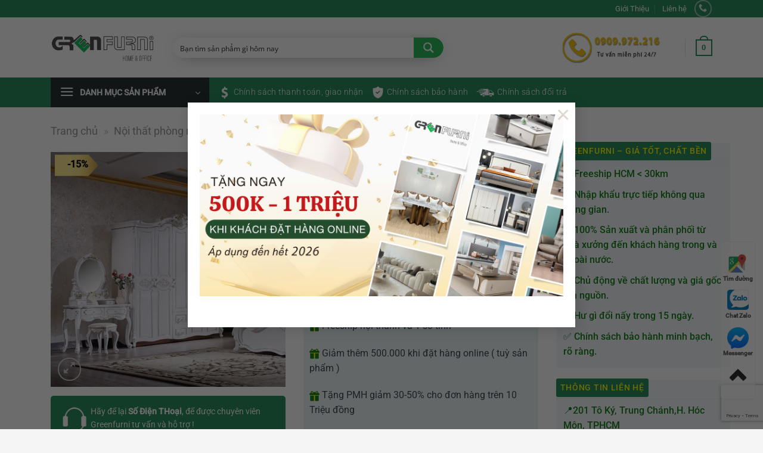

--- FILE ---
content_type: text/html; charset=UTF-8
request_url: https://greenfurni.vn/bo-giuong-tu-tan-co-dien-nhap-khau-grb19/
body_size: 73512
content:
<!DOCTYPE html>
<html lang="vi" prefix="og: https://ogp.me/ns#" class="loading-site no-js">
<head>
	<meta charset="UTF-8" />
	<link rel="profile" href="http://gmpg.org/xfn/11" />
	<link rel="pingback" href="https://greenfurni.vn/xmlrpc.php" />

	<script>(function(html){html.className = html.className.replace(/\bno-js\b/,'js')})(document.documentElement);</script>

<!-- Google Tag Manager for WordPress by gtm4wp.com -->
<script data-cfasync="false" data-pagespeed-no-defer>
	var gtm4wp_datalayer_name = "dataLayer";
	var dataLayer = dataLayer || [];
	const gtm4wp_use_sku_instead = 0;
	const gtm4wp_currency = 'VND';
	const gtm4wp_product_per_impression = 10;
	const gtm4wp_clear_ecommerce = false;
	const gtm4wp_datalayer_max_timeout = 2000;
</script>
<!-- End Google Tag Manager for WordPress by gtm4wp.com --><meta name="viewport" content="width=device-width, initial-scale=1" />
<!-- Tối ưu hóa công cụ tìm kiếm bởi Rank Math PRO - https://rankmath.com/ -->
<title>Bộ giường tủ tân cổ điển nhập khẩu GRB19 - Nội Thất Greenfurni</title>
<meta name="description" content="Bộ giường tủ tân cổ điển nhập khẩu GRB19 sản phẩm được phân phối bởi Greenfurni nhập về theo theo yêu cầu, có hàng sau oder 25 ngày. Chúng tôi cam kết đem đến tận tay người tiêu dùng sản phẩm đạt chất lượng, thẩm mỹ cao. Sản phẩm nhập khẩu chính hãng, đóng gói nguyên đai nguyên kiện. Chất liệu: gỗ MDF cao cấp đã qua xử lý chống ẩm, chống mối mọt, chống cong vênh. Bảo hành: 12 tháng, hỗ trợ trọn đời. Được kiểm tra mãu mã, chất lượng sản phẩm trước khi thanh toán. Vận chuyển: Miễn phí ship khu vực HCM vận chuyển toàn quốc."/>
<meta name="robots" content="follow, index, max-snippet:-1, max-video-preview:-1, max-image-preview:large"/>
<link rel="canonical" href="https://greenfurni.vn/bo-giuong-tu-tan-co-dien-nhap-khau-grb19/" />
<meta property="og:locale" content="vi_VN" />
<meta property="og:type" content="product" />
<meta property="og:title" content="Bộ giường tủ tân cổ điển nhập khẩu GRB19 - Nội Thất Greenfurni" />
<meta property="og:description" content="Bộ giường tủ tân cổ điển nhập khẩu GRB19 sản phẩm được phân phối bởi Greenfurni nhập về theo theo yêu cầu, có hàng sau oder 25 ngày. Chúng tôi cam kết đem đến tận tay người tiêu dùng sản phẩm đạt chất lượng, thẩm mỹ cao. Sản phẩm nhập khẩu chính hãng, đóng gói nguyên đai nguyên kiện. Chất liệu: gỗ MDF cao cấp đã qua xử lý chống ẩm, chống mối mọt, chống cong vênh. Bảo hành: 12 tháng, hỗ trợ trọn đời. Được kiểm tra mãu mã, chất lượng sản phẩm trước khi thanh toán. Vận chuyển: Miễn phí ship khu vực HCM vận chuyển toàn quốc." />
<meta property="og:url" content="https://greenfurni.vn/bo-giuong-tu-tan-co-dien-nhap-khau-grb19/" />
<meta property="og:site_name" content="Nội thất Greenfurni - Chuyên sản xuất, xuất nhập khẩu, phân phối sỉ và lẻ nội thất" />
<meta property="og:updated_time" content="2024-07-30T00:30:33+07:00" />
<meta property="og:image" content="https://greenfurni.vn/wp-content/uploads/2022/05/bo-giuong-tu-tan-co-dien-nhap-khau-gr-b19_d6b1fd4bf5e7462ab720762da526f854_1024x1024.jpg" />
<meta property="og:image:secure_url" content="https://greenfurni.vn/wp-content/uploads/2022/05/bo-giuong-tu-tan-co-dien-nhap-khau-gr-b19_d6b1fd4bf5e7462ab720762da526f854_1024x1024.jpg" />
<meta property="og:image:width" content="879" />
<meta property="og:image:height" content="879" />
<meta property="og:image:alt" content="Bộ giường tủ tân cổ điển nhập khẩu GRB19" />
<meta property="og:image:type" content="image/jpeg" />
<meta property="product:brand" content="Bộ giường tủ" />
<meta property="product:price:amount" content="39000000" />
<meta property="product:price:currency" content="VND" />
<meta property="product:availability" content="instock" />
<meta name="twitter:card" content="summary_large_image" />
<meta name="twitter:title" content="Bộ giường tủ tân cổ điển nhập khẩu GRB19 - Nội Thất Greenfurni" />
<meta name="twitter:description" content="Bộ giường tủ tân cổ điển nhập khẩu GRB19 sản phẩm được phân phối bởi Greenfurni nhập về theo theo yêu cầu, có hàng sau oder 25 ngày. Chúng tôi cam kết đem đến tận tay người tiêu dùng sản phẩm đạt chất lượng, thẩm mỹ cao. Sản phẩm nhập khẩu chính hãng, đóng gói nguyên đai nguyên kiện. Chất liệu: gỗ MDF cao cấp đã qua xử lý chống ẩm, chống mối mọt, chống cong vênh. Bảo hành: 12 tháng, hỗ trợ trọn đời. Được kiểm tra mãu mã, chất lượng sản phẩm trước khi thanh toán. Vận chuyển: Miễn phí ship khu vực HCM vận chuyển toàn quốc." />
<meta name="twitter:site" content="@greenfurni" />
<meta name="twitter:creator" content="@greenfurni" />
<meta name="twitter:image" content="https://greenfurni.vn/wp-content/uploads/2022/05/bo-giuong-tu-tan-co-dien-nhap-khau-gr-b19_d6b1fd4bf5e7462ab720762da526f854_1024x1024.jpg" />
<meta name="twitter:label1" content="Giá" />
<meta name="twitter:data1" content="39.000.000&nbsp;&#8363;" />
<meta name="twitter:label2" content="Tình trạng sẵn có" />
<meta name="twitter:data2" content="Còn hàng" />
<script type="application/ld+json" class="rank-math-schema-pro">{"@context":"https://schema.org","@graph":[{"@type":"Place","@id":"https://greenfurni.vn/#place","address":{"@type":"PostalAddress","streetAddress":"201 \u0110\u01b0\u1eddng T\u00f4 K\u00fd,","addressLocality":"Trung Ch\u00e1nh, H\u00f3c M\u00f4n","addressRegion":"H\u1ed3 Ch\u00ed Minh","postalCode":"700000","addressCountry":"Vi\u1ec7t Nam"}},{"@type":["FurnitureStore","Organization"],"@id":"https://greenfurni.vn/#organization","name":"N\u1ed9i th\u1ea5t Greenfurni - Chuy\u00ean xu\u1ea5t nh\u1eadp kh\u1ea9u h\u00e0ng gia \u0111\u00ecnh v\u00e0 v\u0103n ph\u00f2ng","url":"https://greenfurni.vn","sameAs":["https://www.facebook.com/noithatnhapkhaugreenfurni/","https://twitter.com/greenfurni"],"address":{"@type":"PostalAddress","streetAddress":"201 \u0110\u01b0\u1eddng T\u00f4 K\u00fd,","addressLocality":"Trung Ch\u00e1nh, H\u00f3c M\u00f4n","addressRegion":"H\u1ed3 Ch\u00ed Minh","postalCode":"700000","addressCountry":"Vi\u1ec7t Nam"},"logo":{"@type":"ImageObject","@id":"https://greenfurni.vn/#logo","url":"https://greenfurni.vn/wp-content/uploads/2024/06/greenfurni-logo.png","contentUrl":"https://greenfurni.vn/wp-content/uploads/2024/06/greenfurni-logo.png","caption":"N\u1ed9i th\u1ea5t Greenfurni - Chuy\u00ean s\u1ea3n xu\u1ea5t, xu\u1ea5t nh\u1eadp kh\u1ea9u, ph\u00e2n ph\u1ed1i s\u1ec9 v\u00e0 l\u1ebb n\u1ed9i th\u1ea5t","inLanguage":"vi","width":"1920","height":"728"},"openingHours":["Monday,Tuesday,Wednesday,Thursday,Friday,Saturday,Sunday 09:00-17:00"],"description":"N\u1ed9i th\u1ea5t Greenfurni chuy\u00ean n\u1ed9i th\u1ea5t v\u0103n ph\u00f2ng, n\u1ed9i th\u1ea5t ph\u00f2ng \u0103n, n\u1ed9i th\u1ea5t nh\u00e0 b\u1ebfp, n\u1ed9i th\u1ea5t ph\u00f2ng ng\u1ee7, n\u1ed9i th\u1ea5t tr\u1ebb em, n\u1ed9i th\u1ea5t ph\u00f2ng kh\u00e1ch xu\u1ea5t nh\u1eadp kh\u1ea9u","location":{"@id":"https://greenfurni.vn/#place"},"image":{"@id":"https://greenfurni.vn/#logo"},"telephone":"0909972216"},{"@type":"WebSite","@id":"https://greenfurni.vn/#website","url":"https://greenfurni.vn","name":"N\u1ed9i th\u1ea5t Greenfurni - Chuy\u00ean s\u1ea3n xu\u1ea5t, xu\u1ea5t nh\u1eadp kh\u1ea9u, ph\u00e2n ph\u1ed1i s\u1ec9 v\u00e0 l\u1ebb n\u1ed9i th\u1ea5t","alternateName":"Greenfurni","publisher":{"@id":"https://greenfurni.vn/#organization"},"inLanguage":"vi"},{"@type":"ImageObject","@id":"https://greenfurni.vn/wp-content/uploads/2022/05/bo-giuong-tu-tan-co-dien-nhap-khau-gr-b19_d6b1fd4bf5e7462ab720762da526f854_1024x1024.jpg","url":"https://greenfurni.vn/wp-content/uploads/2022/05/bo-giuong-tu-tan-co-dien-nhap-khau-gr-b19_d6b1fd4bf5e7462ab720762da526f854_1024x1024.jpg","width":"879","height":"879","caption":"B\u1ed9 gi\u01b0\u1eddng t\u1ee7 t\u00e2n c\u1ed5 \u0111i\u1ec3n nh\u1eadp kh\u1ea9u GRB19","inLanguage":"vi"},{"@type":"BreadcrumbList","@id":"https://greenfurni.vn/bo-giuong-tu-tan-co-dien-nhap-khau-grb19/#breadcrumb","itemListElement":[{"@type":"ListItem","position":"1","item":{"@id":"https://greenfurni.vn","name":"Trang ch\u1ee7"}},{"@type":"ListItem","position":"2","item":{"@id":"https://greenfurni.vn/noi-that-phong-ngu/","name":"N\u1ed9i th\u1ea5t ph\u00f2ng ng\u1ee7"}},{"@type":"ListItem","position":"3","item":{"@id":"https://greenfurni.vn/bo-giuong-tu/","name":"B\u1ed9 gi\u01b0\u1eddng t\u1ee7"}},{"@type":"ListItem","position":"4","item":{"@id":"https://greenfurni.vn/bo-giuong-tu-tan-co-dien-nhap-khau-grb19/","name":"B\u1ed9 gi\u01b0\u1eddng t\u1ee7 t\u00e2n c\u1ed5 \u0111i\u1ec3n nh\u1eadp kh\u1ea9u GRB19"}}]},{"@type":"ItemPage","@id":"https://greenfurni.vn/bo-giuong-tu-tan-co-dien-nhap-khau-grb19/#webpage","url":"https://greenfurni.vn/bo-giuong-tu-tan-co-dien-nhap-khau-grb19/","name":"B\u1ed9 gi\u01b0\u1eddng t\u1ee7 t\u00e2n c\u1ed5 \u0111i\u1ec3n nh\u1eadp kh\u1ea9u GRB19 - N\u1ed9i Th\u1ea5t Greenfurni","datePublished":"2022-05-07T08:17:44+07:00","dateModified":"2024-07-30T00:30:33+07:00","isPartOf":{"@id":"https://greenfurni.vn/#website"},"primaryImageOfPage":{"@id":"https://greenfurni.vn/wp-content/uploads/2022/05/bo-giuong-tu-tan-co-dien-nhap-khau-gr-b19_d6b1fd4bf5e7462ab720762da526f854_1024x1024.jpg"},"inLanguage":"vi","breadcrumb":{"@id":"https://greenfurni.vn/bo-giuong-tu-tan-co-dien-nhap-khau-grb19/#breadcrumb"}},{"@type":"Product","brand":{"@type":"Brand","name":"B\u1ed9 gi\u01b0\u1eddng t\u1ee7"},"name":"B\u1ed9 gi\u01b0\u1eddng t\u1ee7 t\u00e2n c\u1ed5 \u0111i\u1ec3n nh\u1eadp kh\u1ea9u GRB19 - N\u1ed9i Th\u1ea5t Greenfurni","description":"B\u1ed9 gi\u01b0\u1eddng t\u1ee7 t\u00e2n c\u1ed5 \u0111i\u1ec3n nh\u1eadp kh\u1ea9u GRB19 s\u1ea3n ph\u1ea9m \u0111\u01b0\u1ee3c ph\u00e2n ph\u1ed1i b\u1edfi Greenfurni nh\u1eadp v\u1ec1 theo theo y\u00eau c\u1ea7u,\u00a0c\u00f3 h\u00e0ng sau oder 25 ng\u00e0y.\u00a0Ch\u00fang t\u00f4i cam k\u1ebft\u00a0\u0111em \u0111\u1ebfn t\u1eadn tay ng\u01b0\u1eddi ti\u00eau d\u00f9ng s\u1ea3n ph\u1ea9m \u0111\u1ea1t ch\u1ea5t l\u01b0\u1ee3ng,\u00a0th\u1ea9m m\u1ef9 cao. S\u1ea3n ph\u1ea9m nh\u1eadp kh\u1ea9u ch\u00ednh h\u00e3ng, \u0111\u00f3ng g\u00f3i\u00a0nguy\u00ean \u0111ai nguy\u00ean ki\u1ec7n. Ch\u1ea5t li\u1ec7u: g\u1ed7 MDF cao c\u1ea5p\u00a0\u0111\u00e3 qua x\u1eed l\u00fd ch\u1ed1ng \u1ea9m, ch\u1ed1ng m\u1ed1i\u00a0m\u1ecdt, ch\u1ed1ng cong v\u00eanh. B\u1ea3o h\u00e0nh: 12 th\u00e1ng, h\u1ed7 tr\u1ee3 tr\u1ecdn \u0111\u1eddi. \u0110\u01b0\u1ee3c ki\u1ec3m tra m\u00e3u m\u00e3, ch\u1ea5t l\u01b0\u1ee3ng s\u1ea3n ph\u1ea9m\u00a0tr\u01b0\u1edbc\u00a0khi thanh to\u00e1n. V\u1eadn chuy\u1ec3n: Mi\u1ec5n ph\u00ed ship khu v\u1ef1c HCM\u00a0v\u1eadn chuy\u1ec3n to\u00e0n qu\u1ed1c.","sku":"GRF_3564413","category":"N\u1ed9i th\u1ea5t ph\u00f2ng ng\u1ee7 &gt; B\u1ed9 gi\u01b0\u1eddng t\u1ee7","mainEntityOfPage":{"@id":"https://greenfurni.vn/bo-giuong-tu-tan-co-dien-nhap-khau-grb19/#webpage"},"image":[{"@type":"ImageObject","url":"https://greenfurni.vn/wp-content/uploads/2022/05/bo-giuong-tu-tan-co-dien-nhap-khau-gr-b19_d6b1fd4bf5e7462ab720762da526f854_1024x1024.jpg","height":"879","width":"879"}],"offers":{"@type":"Offer","price":"39000000","priceCurrency":"VND","priceValidUntil":"2027-12-31","availability":"http://schema.org/InStock","itemCondition":"NewCondition","url":"https://greenfurni.vn/bo-giuong-tu-tan-co-dien-nhap-khau-grb19/","seller":{"@type":"Organization","@id":"https://greenfurni.vn/","name":"N\u1ed9i th\u1ea5t Greenfurni - Chuy\u00ean s\u1ea3n xu\u1ea5t, xu\u1ea5t nh\u1eadp kh\u1ea9u, ph\u00e2n ph\u1ed1i s\u1ec9 v\u00e0 l\u1ebb n\u1ed9i th\u1ea5t","url":"https://greenfurni.vn","logo":"https://greenfurni.vn/wp-content/uploads/2024/06/greenfurni-logo.png"}},"@id":"https://greenfurni.vn/bo-giuong-tu-tan-co-dien-nhap-khau-grb19/#richSnippet"}]}</script>
<!-- /Plugin SEO WordPress Rank Math -->

<link rel='prefetch' href='https://greenfurni.vn/wp-content/themes/flatsome/assets/js/flatsome.js?ver=a0a7aee297766598a20e' />
<link rel='prefetch' href='https://greenfurni.vn/wp-content/themes/flatsome/assets/js/chunk.slider.js?ver=3.18.7' />
<link rel='prefetch' href='https://greenfurni.vn/wp-content/themes/flatsome/assets/js/chunk.popups.js?ver=3.18.7' />
<link rel='prefetch' href='https://greenfurni.vn/wp-content/themes/flatsome/assets/js/chunk.tooltips.js?ver=3.18.7' />
<link rel='prefetch' href='https://greenfurni.vn/wp-content/themes/flatsome/assets/js/woocommerce.js?ver=49415fe6a9266f32f1f2' />
<link rel="alternate" type="application/rss+xml" title="Dòng thông tin Nội Thất Greenfurni &raquo;" href="https://greenfurni.vn/feed/" />
<link rel="alternate" type="application/rss+xml" title="Nội Thất Greenfurni &raquo; Dòng bình luận" href="https://greenfurni.vn/comments/feed/" />
<link rel="alternate" type="application/rss+xml" title="Nội Thất Greenfurni &raquo; Bộ giường tủ tân cổ điển nhập khẩu GRB19 Dòng bình luận" href="https://greenfurni.vn/bo-giuong-tu-tan-co-dien-nhap-khau-grb19/feed/" />
<link rel="alternate" title="oNhúng (JSON)" type="application/json+oembed" href="https://greenfurni.vn/wp-json/oembed/1.0/embed?url=https%3A%2F%2Fgreenfurni.vn%2Fbo-giuong-tu-tan-co-dien-nhap-khau-grb19%2F" />
<link rel="alternate" title="oNhúng (XML)" type="text/xml+oembed" href="https://greenfurni.vn/wp-json/oembed/1.0/embed?url=https%3A%2F%2Fgreenfurni.vn%2Fbo-giuong-tu-tan-co-dien-nhap-khau-grb19%2F&#038;format=xml" />
<style id='wp-img-auto-sizes-contain-inline-css' type='text/css'>
img:is([sizes=auto i],[sizes^="auto," i]){contain-intrinsic-size:3000px 1500px}
/*# sourceURL=wp-img-auto-sizes-contain-inline-css */
</style>
<style id='wp-emoji-styles-inline-css' type='text/css'>

	img.wp-smiley, img.emoji {
		display: inline !important;
		border: none !important;
		box-shadow: none !important;
		height: 1em !important;
		width: 1em !important;
		margin: 0 0.07em !important;
		vertical-align: -0.1em !important;
		background: none !important;
		padding: 0 !important;
	}
/*# sourceURL=wp-emoji-styles-inline-css */
</style>
<style id='wp-block-library-inline-css' type='text/css'>
:root{--wp-block-synced-color:#7a00df;--wp-block-synced-color--rgb:122,0,223;--wp-bound-block-color:var(--wp-block-synced-color);--wp-editor-canvas-background:#ddd;--wp-admin-theme-color:#007cba;--wp-admin-theme-color--rgb:0,124,186;--wp-admin-theme-color-darker-10:#006ba1;--wp-admin-theme-color-darker-10--rgb:0,107,160.5;--wp-admin-theme-color-darker-20:#005a87;--wp-admin-theme-color-darker-20--rgb:0,90,135;--wp-admin-border-width-focus:2px}@media (min-resolution:192dpi){:root{--wp-admin-border-width-focus:1.5px}}.wp-element-button{cursor:pointer}:root .has-very-light-gray-background-color{background-color:#eee}:root .has-very-dark-gray-background-color{background-color:#313131}:root .has-very-light-gray-color{color:#eee}:root .has-very-dark-gray-color{color:#313131}:root .has-vivid-green-cyan-to-vivid-cyan-blue-gradient-background{background:linear-gradient(135deg,#00d084,#0693e3)}:root .has-purple-crush-gradient-background{background:linear-gradient(135deg,#34e2e4,#4721fb 50%,#ab1dfe)}:root .has-hazy-dawn-gradient-background{background:linear-gradient(135deg,#faaca8,#dad0ec)}:root .has-subdued-olive-gradient-background{background:linear-gradient(135deg,#fafae1,#67a671)}:root .has-atomic-cream-gradient-background{background:linear-gradient(135deg,#fdd79a,#004a59)}:root .has-nightshade-gradient-background{background:linear-gradient(135deg,#330968,#31cdcf)}:root .has-midnight-gradient-background{background:linear-gradient(135deg,#020381,#2874fc)}:root{--wp--preset--font-size--normal:16px;--wp--preset--font-size--huge:42px}.has-regular-font-size{font-size:1em}.has-larger-font-size{font-size:2.625em}.has-normal-font-size{font-size:var(--wp--preset--font-size--normal)}.has-huge-font-size{font-size:var(--wp--preset--font-size--huge)}.has-text-align-center{text-align:center}.has-text-align-left{text-align:left}.has-text-align-right{text-align:right}.has-fit-text{white-space:nowrap!important}#end-resizable-editor-section{display:none}.aligncenter{clear:both}.items-justified-left{justify-content:flex-start}.items-justified-center{justify-content:center}.items-justified-right{justify-content:flex-end}.items-justified-space-between{justify-content:space-between}.screen-reader-text{border:0;clip-path:inset(50%);height:1px;margin:-1px;overflow:hidden;padding:0;position:absolute;width:1px;word-wrap:normal!important}.screen-reader-text:focus{background-color:#ddd;clip-path:none;color:#444;display:block;font-size:1em;height:auto;left:5px;line-height:normal;padding:15px 23px 14px;text-decoration:none;top:5px;width:auto;z-index:100000}html :where(.has-border-color){border-style:solid}html :where([style*=border-top-color]){border-top-style:solid}html :where([style*=border-right-color]){border-right-style:solid}html :where([style*=border-bottom-color]){border-bottom-style:solid}html :where([style*=border-left-color]){border-left-style:solid}html :where([style*=border-width]){border-style:solid}html :where([style*=border-top-width]){border-top-style:solid}html :where([style*=border-right-width]){border-right-style:solid}html :where([style*=border-bottom-width]){border-bottom-style:solid}html :where([style*=border-left-width]){border-left-style:solid}html :where(img[class*=wp-image-]){height:auto;max-width:100%}:where(figure){margin:0 0 1em}html :where(.is-position-sticky){--wp-admin--admin-bar--position-offset:var(--wp-admin--admin-bar--height,0px)}@media screen and (max-width:600px){html :where(.is-position-sticky){--wp-admin--admin-bar--position-offset:0px}}

/*# sourceURL=wp-block-library-inline-css */
</style><link rel='stylesheet' id='wc-blocks-style-css' href='https://greenfurni.vn/wp-content/plugins/woocommerce/assets/client/blocks/wc-blocks.css?ver=wc-10.4.3' type='text/css' media='all' />
<style id='global-styles-inline-css' type='text/css'>
:root{--wp--preset--aspect-ratio--square: 1;--wp--preset--aspect-ratio--4-3: 4/3;--wp--preset--aspect-ratio--3-4: 3/4;--wp--preset--aspect-ratio--3-2: 3/2;--wp--preset--aspect-ratio--2-3: 2/3;--wp--preset--aspect-ratio--16-9: 16/9;--wp--preset--aspect-ratio--9-16: 9/16;--wp--preset--color--black: #000000;--wp--preset--color--cyan-bluish-gray: #abb8c3;--wp--preset--color--white: #ffffff;--wp--preset--color--pale-pink: #f78da7;--wp--preset--color--vivid-red: #cf2e2e;--wp--preset--color--luminous-vivid-orange: #ff6900;--wp--preset--color--luminous-vivid-amber: #fcb900;--wp--preset--color--light-green-cyan: #7bdcb5;--wp--preset--color--vivid-green-cyan: #00d084;--wp--preset--color--pale-cyan-blue: #8ed1fc;--wp--preset--color--vivid-cyan-blue: #0693e3;--wp--preset--color--vivid-purple: #9b51e0;--wp--preset--color--primary: #1f8756;--wp--preset--color--secondary: #ff9304;--wp--preset--color--success: #7a9c59;--wp--preset--color--alert: #0c703a;--wp--preset--gradient--vivid-cyan-blue-to-vivid-purple: linear-gradient(135deg,rgb(6,147,227) 0%,rgb(155,81,224) 100%);--wp--preset--gradient--light-green-cyan-to-vivid-green-cyan: linear-gradient(135deg,rgb(122,220,180) 0%,rgb(0,208,130) 100%);--wp--preset--gradient--luminous-vivid-amber-to-luminous-vivid-orange: linear-gradient(135deg,rgb(252,185,0) 0%,rgb(255,105,0) 100%);--wp--preset--gradient--luminous-vivid-orange-to-vivid-red: linear-gradient(135deg,rgb(255,105,0) 0%,rgb(207,46,46) 100%);--wp--preset--gradient--very-light-gray-to-cyan-bluish-gray: linear-gradient(135deg,rgb(238,238,238) 0%,rgb(169,184,195) 100%);--wp--preset--gradient--cool-to-warm-spectrum: linear-gradient(135deg,rgb(74,234,220) 0%,rgb(151,120,209) 20%,rgb(207,42,186) 40%,rgb(238,44,130) 60%,rgb(251,105,98) 80%,rgb(254,248,76) 100%);--wp--preset--gradient--blush-light-purple: linear-gradient(135deg,rgb(255,206,236) 0%,rgb(152,150,240) 100%);--wp--preset--gradient--blush-bordeaux: linear-gradient(135deg,rgb(254,205,165) 0%,rgb(254,45,45) 50%,rgb(107,0,62) 100%);--wp--preset--gradient--luminous-dusk: linear-gradient(135deg,rgb(255,203,112) 0%,rgb(199,81,192) 50%,rgb(65,88,208) 100%);--wp--preset--gradient--pale-ocean: linear-gradient(135deg,rgb(255,245,203) 0%,rgb(182,227,212) 50%,rgb(51,167,181) 100%);--wp--preset--gradient--electric-grass: linear-gradient(135deg,rgb(202,248,128) 0%,rgb(113,206,126) 100%);--wp--preset--gradient--midnight: linear-gradient(135deg,rgb(2,3,129) 0%,rgb(40,116,252) 100%);--wp--preset--font-size--small: 13px;--wp--preset--font-size--medium: 20px;--wp--preset--font-size--large: 36px;--wp--preset--font-size--x-large: 42px;--wp--preset--spacing--20: 0.44rem;--wp--preset--spacing--30: 0.67rem;--wp--preset--spacing--40: 1rem;--wp--preset--spacing--50: 1.5rem;--wp--preset--spacing--60: 2.25rem;--wp--preset--spacing--70: 3.38rem;--wp--preset--spacing--80: 5.06rem;--wp--preset--shadow--natural: 6px 6px 9px rgba(0, 0, 0, 0.2);--wp--preset--shadow--deep: 12px 12px 50px rgba(0, 0, 0, 0.4);--wp--preset--shadow--sharp: 6px 6px 0px rgba(0, 0, 0, 0.2);--wp--preset--shadow--outlined: 6px 6px 0px -3px rgb(255, 255, 255), 6px 6px rgb(0, 0, 0);--wp--preset--shadow--crisp: 6px 6px 0px rgb(0, 0, 0);}:where(body) { margin: 0; }.wp-site-blocks > .alignleft { float: left; margin-right: 2em; }.wp-site-blocks > .alignright { float: right; margin-left: 2em; }.wp-site-blocks > .aligncenter { justify-content: center; margin-left: auto; margin-right: auto; }:where(.is-layout-flex){gap: 0.5em;}:where(.is-layout-grid){gap: 0.5em;}.is-layout-flow > .alignleft{float: left;margin-inline-start: 0;margin-inline-end: 2em;}.is-layout-flow > .alignright{float: right;margin-inline-start: 2em;margin-inline-end: 0;}.is-layout-flow > .aligncenter{margin-left: auto !important;margin-right: auto !important;}.is-layout-constrained > .alignleft{float: left;margin-inline-start: 0;margin-inline-end: 2em;}.is-layout-constrained > .alignright{float: right;margin-inline-start: 2em;margin-inline-end: 0;}.is-layout-constrained > .aligncenter{margin-left: auto !important;margin-right: auto !important;}.is-layout-constrained > :where(:not(.alignleft):not(.alignright):not(.alignfull)){margin-left: auto !important;margin-right: auto !important;}body .is-layout-flex{display: flex;}.is-layout-flex{flex-wrap: wrap;align-items: center;}.is-layout-flex > :is(*, div){margin: 0;}body .is-layout-grid{display: grid;}.is-layout-grid > :is(*, div){margin: 0;}body{padding-top: 0px;padding-right: 0px;padding-bottom: 0px;padding-left: 0px;}a:where(:not(.wp-element-button)){text-decoration: none;}:root :where(.wp-element-button, .wp-block-button__link){background-color: #32373c;border-width: 0;color: #fff;font-family: inherit;font-size: inherit;font-style: inherit;font-weight: inherit;letter-spacing: inherit;line-height: inherit;padding-top: calc(0.667em + 2px);padding-right: calc(1.333em + 2px);padding-bottom: calc(0.667em + 2px);padding-left: calc(1.333em + 2px);text-decoration: none;text-transform: inherit;}.has-black-color{color: var(--wp--preset--color--black) !important;}.has-cyan-bluish-gray-color{color: var(--wp--preset--color--cyan-bluish-gray) !important;}.has-white-color{color: var(--wp--preset--color--white) !important;}.has-pale-pink-color{color: var(--wp--preset--color--pale-pink) !important;}.has-vivid-red-color{color: var(--wp--preset--color--vivid-red) !important;}.has-luminous-vivid-orange-color{color: var(--wp--preset--color--luminous-vivid-orange) !important;}.has-luminous-vivid-amber-color{color: var(--wp--preset--color--luminous-vivid-amber) !important;}.has-light-green-cyan-color{color: var(--wp--preset--color--light-green-cyan) !important;}.has-vivid-green-cyan-color{color: var(--wp--preset--color--vivid-green-cyan) !important;}.has-pale-cyan-blue-color{color: var(--wp--preset--color--pale-cyan-blue) !important;}.has-vivid-cyan-blue-color{color: var(--wp--preset--color--vivid-cyan-blue) !important;}.has-vivid-purple-color{color: var(--wp--preset--color--vivid-purple) !important;}.has-primary-color{color: var(--wp--preset--color--primary) !important;}.has-secondary-color{color: var(--wp--preset--color--secondary) !important;}.has-success-color{color: var(--wp--preset--color--success) !important;}.has-alert-color{color: var(--wp--preset--color--alert) !important;}.has-black-background-color{background-color: var(--wp--preset--color--black) !important;}.has-cyan-bluish-gray-background-color{background-color: var(--wp--preset--color--cyan-bluish-gray) !important;}.has-white-background-color{background-color: var(--wp--preset--color--white) !important;}.has-pale-pink-background-color{background-color: var(--wp--preset--color--pale-pink) !important;}.has-vivid-red-background-color{background-color: var(--wp--preset--color--vivid-red) !important;}.has-luminous-vivid-orange-background-color{background-color: var(--wp--preset--color--luminous-vivid-orange) !important;}.has-luminous-vivid-amber-background-color{background-color: var(--wp--preset--color--luminous-vivid-amber) !important;}.has-light-green-cyan-background-color{background-color: var(--wp--preset--color--light-green-cyan) !important;}.has-vivid-green-cyan-background-color{background-color: var(--wp--preset--color--vivid-green-cyan) !important;}.has-pale-cyan-blue-background-color{background-color: var(--wp--preset--color--pale-cyan-blue) !important;}.has-vivid-cyan-blue-background-color{background-color: var(--wp--preset--color--vivid-cyan-blue) !important;}.has-vivid-purple-background-color{background-color: var(--wp--preset--color--vivid-purple) !important;}.has-primary-background-color{background-color: var(--wp--preset--color--primary) !important;}.has-secondary-background-color{background-color: var(--wp--preset--color--secondary) !important;}.has-success-background-color{background-color: var(--wp--preset--color--success) !important;}.has-alert-background-color{background-color: var(--wp--preset--color--alert) !important;}.has-black-border-color{border-color: var(--wp--preset--color--black) !important;}.has-cyan-bluish-gray-border-color{border-color: var(--wp--preset--color--cyan-bluish-gray) !important;}.has-white-border-color{border-color: var(--wp--preset--color--white) !important;}.has-pale-pink-border-color{border-color: var(--wp--preset--color--pale-pink) !important;}.has-vivid-red-border-color{border-color: var(--wp--preset--color--vivid-red) !important;}.has-luminous-vivid-orange-border-color{border-color: var(--wp--preset--color--luminous-vivid-orange) !important;}.has-luminous-vivid-amber-border-color{border-color: var(--wp--preset--color--luminous-vivid-amber) !important;}.has-light-green-cyan-border-color{border-color: var(--wp--preset--color--light-green-cyan) !important;}.has-vivid-green-cyan-border-color{border-color: var(--wp--preset--color--vivid-green-cyan) !important;}.has-pale-cyan-blue-border-color{border-color: var(--wp--preset--color--pale-cyan-blue) !important;}.has-vivid-cyan-blue-border-color{border-color: var(--wp--preset--color--vivid-cyan-blue) !important;}.has-vivid-purple-border-color{border-color: var(--wp--preset--color--vivid-purple) !important;}.has-primary-border-color{border-color: var(--wp--preset--color--primary) !important;}.has-secondary-border-color{border-color: var(--wp--preset--color--secondary) !important;}.has-success-border-color{border-color: var(--wp--preset--color--success) !important;}.has-alert-border-color{border-color: var(--wp--preset--color--alert) !important;}.has-vivid-cyan-blue-to-vivid-purple-gradient-background{background: var(--wp--preset--gradient--vivid-cyan-blue-to-vivid-purple) !important;}.has-light-green-cyan-to-vivid-green-cyan-gradient-background{background: var(--wp--preset--gradient--light-green-cyan-to-vivid-green-cyan) !important;}.has-luminous-vivid-amber-to-luminous-vivid-orange-gradient-background{background: var(--wp--preset--gradient--luminous-vivid-amber-to-luminous-vivid-orange) !important;}.has-luminous-vivid-orange-to-vivid-red-gradient-background{background: var(--wp--preset--gradient--luminous-vivid-orange-to-vivid-red) !important;}.has-very-light-gray-to-cyan-bluish-gray-gradient-background{background: var(--wp--preset--gradient--very-light-gray-to-cyan-bluish-gray) !important;}.has-cool-to-warm-spectrum-gradient-background{background: var(--wp--preset--gradient--cool-to-warm-spectrum) !important;}.has-blush-light-purple-gradient-background{background: var(--wp--preset--gradient--blush-light-purple) !important;}.has-blush-bordeaux-gradient-background{background: var(--wp--preset--gradient--blush-bordeaux) !important;}.has-luminous-dusk-gradient-background{background: var(--wp--preset--gradient--luminous-dusk) !important;}.has-pale-ocean-gradient-background{background: var(--wp--preset--gradient--pale-ocean) !important;}.has-electric-grass-gradient-background{background: var(--wp--preset--gradient--electric-grass) !important;}.has-midnight-gradient-background{background: var(--wp--preset--gradient--midnight) !important;}.has-small-font-size{font-size: var(--wp--preset--font-size--small) !important;}.has-medium-font-size{font-size: var(--wp--preset--font-size--medium) !important;}.has-large-font-size{font-size: var(--wp--preset--font-size--large) !important;}.has-x-large-font-size{font-size: var(--wp--preset--font-size--x-large) !important;}
/*# sourceURL=global-styles-inline-css */
</style>

<link rel='stylesheet' id='contact-form-7-css' href='https://greenfurni.vn/wp-content/plugins/contact-form-7/includes/css/styles.css?ver=6.1.4' type='text/css' media='all' />
<link rel='stylesheet' id='magnific-popup-css' href='https://greenfurni.vn/wp-content/plugins/devvn-woocommerce-reviews/library/magnific-popup/magnific-popup.css?ver=1.4.1' type='text/css' media='all' />
<link rel='stylesheet' id='devvn-reviews-style-css' href='https://greenfurni.vn/wp-content/plugins/devvn-woocommerce-reviews/css/devvn-woocommerce-reviews.css?ver=1.4.1' type='text/css' media='all' />
<link rel='stylesheet' id='owl.carousel-css' href='https://greenfurni.vn/wp-content/plugins/devvn-woocommerce-reviews/library/owl/assets/owl.carousel.min.css?ver=1.4.1' type='text/css' media='all' />
<link rel='stylesheet' id='devvn-shortcode-reviews-style-css' href='https://greenfurni.vn/wp-content/plugins/devvn-woocommerce-reviews/css/devvn-shortcode-reviews.css?ver=1.4.1' type='text/css' media='all' />
<link rel='stylesheet' id='toc-screen-css' href='https://greenfurni.vn/wp-content/plugins/table-of-contents-plus/screen.min.css?ver=2411.1' type='text/css' media='all' />
<link rel='stylesheet' id='photoswipe-css' href='https://greenfurni.vn/wp-content/plugins/woocommerce/assets/css/photoswipe/photoswipe.min.css?ver=10.4.3' type='text/css' media='all' />
<link rel='stylesheet' id='photoswipe-default-skin-css' href='https://greenfurni.vn/wp-content/plugins/woocommerce/assets/css/photoswipe/default-skin/default-skin.min.css?ver=10.4.3' type='text/css' media='all' />
<style id='woocommerce-inline-inline-css' type='text/css'>
.woocommerce form .form-row .required { visibility: visible; }
/*# sourceURL=woocommerce-inline-inline-css */
</style>
<link rel='stylesheet' id='woo-notification-icons-close-css' href='https://greenfurni.vn/wp-content/plugins/woo-notification/css/icons-close.css?ver=1.3.10' type='text/css' media='all' />
<link rel='stylesheet' id='woo-notification-css' href='https://greenfurni.vn/wp-content/plugins/woo-notification/css/woo-notification.min.css?ver=1.3.10' type='text/css' media='all' />
<style id='woo-notification-inline-css' type='text/css'>
#message-purchased #notify-close:before{color:#000000;}#message-purchased .message-purchase-main{overflow:hidden}#message-purchased .wn-notification-image-wrapper{padding:0;}#message-purchased .wn-notification-message-container{padding-left:15px;}#message-purchased .wn-notification-image{border-radius:0px;}
                #message-purchased .message-purchase-main{
                        background-color: #ffffff;                       
                        color:#212121 !important;
                        border-radius:0px ;
                }
                 #message-purchased a, #message-purchased p span{
                        color:#212121 !important;
                }#message-purchased.wn-product-with-image{
margin-bottom:50px;
}
/*# sourceURL=woo-notification-inline-css */
</style>
<link rel='stylesheet' id='woo-variation-swatches-css' href='https://greenfurni.vn/wp-content/plugins/woo-variation-swatches/assets/css/frontend.min.css?ver=1764215650' type='text/css' media='all' />
<style id='woo-variation-swatches-inline-css' type='text/css'>
:root {
--wvs-tick:url("data:image/svg+xml;utf8,%3Csvg filter='drop-shadow(0px 0px 2px rgb(0 0 0 / .8))' xmlns='http://www.w3.org/2000/svg'  viewBox='0 0 30 30'%3E%3Cpath fill='none' stroke='%23ffffff' stroke-linecap='round' stroke-linejoin='round' stroke-width='4' d='M4 16L11 23 27 7'/%3E%3C/svg%3E");

--wvs-cross:url("data:image/svg+xml;utf8,%3Csvg filter='drop-shadow(0px 0px 5px rgb(255 255 255 / .6))' xmlns='http://www.w3.org/2000/svg' width='72px' height='72px' viewBox='0 0 24 24'%3E%3Cpath fill='none' stroke='%23ff0000' stroke-linecap='round' stroke-width='0.6' d='M5 5L19 19M19 5L5 19'/%3E%3C/svg%3E");
--wvs-single-product-item-width:30px;
--wvs-single-product-item-height:30px;
--wvs-single-product-item-font-size:16px}
/*# sourceURL=woo-variation-swatches-inline-css */
</style>
<link rel='stylesheet' id='flatsome-swatches-frontend-css' href='https://greenfurni.vn/wp-content/themes/flatsome/assets/css/extensions/flatsome-swatches-frontend.css?ver=3.18.7' type='text/css' media='all' />
<link rel='stylesheet' id='cf7cf-style-css' href='https://greenfurni.vn/wp-content/plugins/cf7-conditional-fields/style.css?ver=2.6.7' type='text/css' media='all' />
<link rel='stylesheet' id='flatsome-main-css' href='https://greenfurni.vn/wp-content/themes/flatsome/assets/css/flatsome.css?ver=3.18.7' type='text/css' media='all' />
<style id='flatsome-main-inline-css' type='text/css'>
@font-face {
				font-family: "fl-icons";
				font-display: block;
				src: url(https://greenfurni.vn/wp-content/themes/flatsome/assets/css/icons/fl-icons.eot?v=3.18.7);
				src:
					url(https://greenfurni.vn/wp-content/themes/flatsome/assets/css/icons/fl-icons.eot#iefix?v=3.18.7) format("embedded-opentype"),
					url(https://greenfurni.vn/wp-content/themes/flatsome/assets/css/icons/fl-icons.woff2?v=3.18.7) format("woff2"),
					url(https://greenfurni.vn/wp-content/themes/flatsome/assets/css/icons/fl-icons.ttf?v=3.18.7) format("truetype"),
					url(https://greenfurni.vn/wp-content/themes/flatsome/assets/css/icons/fl-icons.woff?v=3.18.7) format("woff"),
					url(https://greenfurni.vn/wp-content/themes/flatsome/assets/css/icons/fl-icons.svg?v=3.18.7#fl-icons) format("svg");
			}
/*# sourceURL=flatsome-main-inline-css */
</style>
<link rel='stylesheet' id='flatsome-shop-css' href='https://greenfurni.vn/wp-content/themes/flatsome/assets/css/flatsome-shop.css?ver=3.18.7' type='text/css' media='all' />
<link rel='stylesheet' id='flatsome-style-css' href='https://greenfurni.vn/wp-content/themes/flatsome-child/style.css?ver=3.16.0' type='text/css' media='all' />
<script type="text/javascript" src="https://greenfurni.vn/wp-includes/js/jquery/jquery.min.js?ver=3.7.1" id="jquery-core-js"></script>
<script type="text/javascript" src="https://greenfurni.vn/wp-includes/js/jquery/jquery-migrate.min.js?ver=3.4.1" id="jquery-migrate-js"></script>
<script type="text/javascript" src="https://greenfurni.vn/wp-content/plugins/woocommerce/assets/js/jquery-blockui/jquery.blockUI.min.js?ver=2.7.0-wc.10.4.3" id="wc-jquery-blockui-js" data-wp-strategy="defer"></script>
<script type="text/javascript" id="wc-add-to-cart-js-extra">
/* <![CDATA[ */
var wc_add_to_cart_params = {"ajax_url":"/wp-admin/admin-ajax.php","wc_ajax_url":"/?wc-ajax=%%endpoint%%","i18n_view_cart":"Xem gi\u1ecf h\u00e0ng","cart_url":"https://greenfurni.vn/gio-hang/","is_cart":"","cart_redirect_after_add":"no"};
//# sourceURL=wc-add-to-cart-js-extra
/* ]]> */
</script>
<script type="text/javascript" src="https://greenfurni.vn/wp-content/plugins/woocommerce/assets/js/frontend/add-to-cart.min.js?ver=10.4.3" id="wc-add-to-cart-js" defer="defer" data-wp-strategy="defer"></script>
<script type="text/javascript" src="https://greenfurni.vn/wp-content/plugins/woocommerce/assets/js/photoswipe/photoswipe.min.js?ver=4.1.1-wc.10.4.3" id="wc-photoswipe-js" defer="defer" data-wp-strategy="defer"></script>
<script type="text/javascript" src="https://greenfurni.vn/wp-content/plugins/woocommerce/assets/js/photoswipe/photoswipe-ui-default.min.js?ver=4.1.1-wc.10.4.3" id="wc-photoswipe-ui-default-js" defer="defer" data-wp-strategy="defer"></script>
<script type="text/javascript" id="wc-single-product-js-extra">
/* <![CDATA[ */
var wc_single_product_params = {"i18n_required_rating_text":"Vui l\u00f2ng ch\u1ecdn m\u1ed9t m\u1ee9c \u0111\u00e1nh gi\u00e1","i18n_rating_options":["1 tr\u00ean 5 sao","2 tr\u00ean 5 sao","3 tr\u00ean 5 sao","4 tr\u00ean 5 sao","5 tr\u00ean 5 sao"],"i18n_product_gallery_trigger_text":"Xem th\u01b0 vi\u1ec7n \u1ea3nh to\u00e0n m\u00e0n h\u00ecnh","review_rating_required":"yes","flexslider":{"rtl":false,"animation":"slide","smoothHeight":true,"directionNav":false,"controlNav":"thumbnails","slideshow":false,"animationSpeed":500,"animationLoop":false,"allowOneSlide":false},"zoom_enabled":"","zoom_options":[],"photoswipe_enabled":"1","photoswipe_options":{"shareEl":false,"closeOnScroll":false,"history":false,"hideAnimationDuration":0,"showAnimationDuration":0},"flexslider_enabled":""};
//# sourceURL=wc-single-product-js-extra
/* ]]> */
</script>
<script type="text/javascript" src="https://greenfurni.vn/wp-content/plugins/woocommerce/assets/js/frontend/single-product.min.js?ver=10.4.3" id="wc-single-product-js" defer="defer" data-wp-strategy="defer"></script>
<script type="text/javascript" src="https://greenfurni.vn/wp-content/plugins/woocommerce/assets/js/js-cookie/js.cookie.min.js?ver=2.1.4-wc.10.4.3" id="wc-js-cookie-js" data-wp-strategy="defer"></script>
<link rel="https://api.w.org/" href="https://greenfurni.vn/wp-json/" /><link rel="alternate" title="JSON" type="application/json" href="https://greenfurni.vn/wp-json/wp/v2/product/4413" /><link rel="EditURI" type="application/rsd+xml" title="RSD" href="https://greenfurni.vn/xmlrpc.php?rsd" />
<meta name="generator" content="WordPress 6.9" />
<meta name="generator" content="WooCommerce 10.4.3" />
<link rel='shortlink' href='https://greenfurni.vn/?p=4413' />
<!-- Google tag (gtag.js) -->
<script async src="https://www.googletagmanager.com/gtag/js?id=G-ZRZFSLB01S"></script>
<script>
  window.dataLayer = window.dataLayer || [];
  function gtag(){dataLayer.push(arguments);}
  gtag('js', new Date());

  gtag('config', 'G-ZRZFSLB01S');
</script>
<!-- Google Tag Manager -->
<script>(function(w,d,s,l,i){w[l]=w[l]||[];w[l].push({'gtm.start':
new Date().getTime(),event:'gtm.js'});var f=d.getElementsByTagName(s)[0],
j=d.createElement(s),dl=l!='dataLayer'?'&l='+l:'';j.async=true;j.src=
'https://www.googletagmanager.com/gtm.js?id='+i+dl;f.parentNode.insertBefore(j,f);
})(window,document,'script','dataLayer','GTM-WQLQR79J');</script>
<!-- End Google Tag Manager -->

<!-- Meta Pixel Code -->
<script>
!function(f,b,e,v,n,t,s)
{if(f.fbq)return;n=f.fbq=function(){n.callMethod?
n.callMethod.apply(n,arguments):n.queue.push(arguments)};
if(!f._fbq)f._fbq=n;n.push=n;n.loaded=!0;n.version='2.0';
n.queue=[];t=b.createElement(e);t.async=!0;
t.src=v;s=b.getElementsByTagName(e)[0];
s.parentNode.insertBefore(t,s)}(window, document,'script',
'https://connect.facebook.net/en_US/fbevents.js');
fbq('init', '680166617297356');
fbq('track', 'PageView');
</script>
<noscript><img height="1" width="1" style="display:none"
src="https://www.facebook.com/tr?id=680166617297356&ev=PageView&noscript=1"
/></noscript>
<!-- End Meta Pixel Code -->

<meta name="google-site-verification" content="7AO-7BkPB3D7nfeB-cR6y7fN6kHL1_WPCRM1wPb4lnQ" />

<meta name="google-site-verification" content="hq-YznClkj55To_Lu2OG7Dd5y3nrh57dGFeyhH_2N5U" />
<!-- This website runs the Product Feed PRO for WooCommerce by AdTribes.io plugin - version woocommercesea_option_installed_version -->

<!-- Google Tag Manager for WordPress by gtm4wp.com -->
<!-- GTM Container placement set to automatic -->
<script data-cfasync="false" data-pagespeed-no-defer>
	var dataLayer_content = {"pagePostType":"product","pagePostType2":"single-product","pagePostAuthor":"Phan Suni","customerTotalOrders":0,"customerTotalOrderValue":0,"customerFirstName":"","customerLastName":"","customerBillingFirstName":"","customerBillingLastName":"","customerBillingCompany":"","customerBillingAddress1":"","customerBillingAddress2":"","customerBillingCity":"","customerBillingState":"","customerBillingPostcode":"","customerBillingCountry":"","customerBillingEmail":"","customerBillingEmailHash":"","customerBillingPhone":"","customerShippingFirstName":"","customerShippingLastName":"","customerShippingCompany":"","customerShippingAddress1":"","customerShippingAddress2":"","customerShippingCity":"","customerShippingState":"","customerShippingPostcode":"","customerShippingCountry":"","productRatingCounts":[],"productAverageRating":0,"productReviewCount":0,"productType":"simple","productIsVariable":0};
	dataLayer.push( dataLayer_content );
</script>
<script data-cfasync="false" data-pagespeed-no-defer>
(function(w,d,s,l,i){w[l]=w[l]||[];w[l].push({'gtm.start':
new Date().getTime(),event:'gtm.js'});var f=d.getElementsByTagName(s)[0],
j=d.createElement(s),dl=l!='dataLayer'?'&l='+l:'';j.async=true;j.src=
'//www.googletagmanager.com/gtm.js?id='+i+dl;f.parentNode.insertBefore(j,f);
})(window,document,'script','dataLayer','GTM-WQLQR79J');
</script>
<!-- End Google Tag Manager for WordPress by gtm4wp.com --><link href='//fonts.gstatic.com' crossorigin rel='preconnect' />
<script type="application/ld+json">
{
"@context": "http://schema.org",
"@type":[
     "LocalBusiness",
	 "FurnitureStore"
], 
"@id":"https://greenfurni.vn/",
"url": "https://greenfurni.vn/",
"logo": {
   "@type":"ImageObject",
   "url":"https://greenfurni.vn/wp-content/uploads/2022/02/logo.png"
},
"image":{
    "@type":"ImageObject",
    "@id":"https://greenfurni.vn/wp-content/uploads/2022/02/logo.png",
    "url":"https://greenfurni.vn/wp-content/uploads/2022/02/logo.png",
     "inLanguage":"vi",
	 "width":"264",
     "height":"77"
},
"foundingDate":"2018-10-23",
"numberOfEmployees":"100",
"slogan":"Nội thất Xanh Không gian Mát Lành",
"currenciesAccepted":"VND",
"paymentAccepted":"Cash, Credit Card",
"priceRange":"1000000VNĐ-50000000VNĐ",
"taxID":"0315347534",
"hasMap": "https://www.google.com/maps/place/N%E1%BB%99i+Th%E1%BA%A5t+Nh%E1%BA%ADp+Kh%E1%BA%A9u+Greenfurni/@10.8759079,106.6110767,20.5z/data=!4m6!3m5!1s0x31752bc911a4dc8f:0xb0726e7ec9778504!8m2!3d10.876059!4d106.6110354!16s%2Fg%2F11rk59y_n7?entry=tts&ucbcb=1",
"email": "noithat.greenfurni@gmail.com",
"founder": "Nguyen Hong Hanh",
"address": {
    "@type": "PostalAddress",
    "addressLocality": "Tô Ký",
        "addressCountry": "VN",
    "addressRegion": "Hồ Chí Minh",
    "postalCode":"71700",
    "streetAddress": "201 Tô Ký, Trung Chánh, Hóc Môn, TPHCM, Việt Nam 71700"
  },
"description": "Công ty Nội Thất Greenfurni chuyên cung cấp hàng nội thất phòng khách, phòng ăn, phòng ngủ, văn phòng nhập khẩu chất lượng tại TP.HCM",
"name": "Greenfurni",
  "telephone": "0989973645",
  "openingHoursSpecification": [
  {
    "@type": "OpeningHoursSpecification",
    "dayOfWeek": [
      "Monday",
      "Tuesday",
      "Wednesday",
      "Thursday",
      "Friday"
    ],
    "opens": "08:00",
    "closes": "17:00"
  }
],
  "geo": {
    "@type": "GeoCoordinates",
  "latitude": "10.876059",
    "longitude": "106.6110354"
},
        "potentialAction": {
    "@type": "ReserveAction",
    "target": {
      "@type": "EntryPoint",
      "urlTemplate": "https://greenfurni.vn/",
      "inLanguage": "vn",
      "actionPlatform": [
        "http://schema.org/DesktopWebPlatform",
        "http://schema.org/IOSPlatform",
        "http://schema.org/AndroidPlatform"
      ]
    },
    "result": {
      "@type": "Reservation",
      "name": "Bàn ăn, giường tủ, kệ tivi, sofa, bàn trà, bàn ghế văn phòng nhập khẩu ✅ nhận ưu đãi lên tới 30% giá trị sản phẩm ✅ chế độ thanh toán đảm bảo ✅ vận chuyển miễn phí trong nội TP.HCM"
    }
  },
 
  "sameAs" : [ 
    "https://www.facebook.com/noithatnhapkhaugreenfurni/",
    "https://www.tiktok.com/@noithatgreenfurni",
    "https://www.youtube.com/@GreenfurniNoiThat",
    "https://500px.com/p/greenfurni",
    "https://about.me/greenfurni",
    "https://www.flickr.com/people/198955638@N04/",
    "https://band.us/band/92040979",
    "https://biztime.com.vn/greenfurni",
    "https://cara.app/greenfurni",
    "https://codepen.io/greenfurni",
    "https://coub.com/3a476aee53a20e80e703",
    "https://dribbble.com/greenfurni",
    "https://duyendangaodai.net/members/14950-greenfurni.html",
    "https://flipboard.com/@greenfurnic3cvc?from=share&utm_source=flipboard&utm_medium=curator_share",
    "https://folkd.com/user/greenfurni",
    "https://forums.bagisto.com/user/greenfurni",
    "https://getpocket.com/@416T5Avfg6a78p81f6d0l65dRbptg6b4cF8c7eJf35f1ejQ7f8dt3tbOhd9mY78d?src=navbar",
    "https://glose.com/u/greenfurni",
    "https://greenfurni.ampblogs.com/greenfurni-furniture-company-57450021",
    "https://greenfurni.mystrikingly.com",
    "https://influence.co/greenfurni",
    "https://justpaste.it/u/greenfurni",
    "https://ko-fi.com/greenfurni",
    "https://linktr.ee/greenfurni",
    "https://my.desktopnexus.com/greenfurni/",
    "https://myspace.com/greenfurni/bio",
    "https://play.eslgaming.com/player/19562251/",
    "https://qiita.com/greenfurni",
    "https://qooh.me/greenfurni",
    "https://stocktwits.com/greenfurni",
    "https://tapas.io/greenfurni",
    "https://the-dots.com/users/greenfurni-company-1476274",
    "https://vhearts.net/greenfurni",
    "https://www.cakeresume.com/me/greenfurni",
    "https://www.castingcall.club/greenfurni",
    "https://www.catchafire.org/profiles/2473477/",
    "https://www.dogforums.com/members/greenfurni.332896/#about",
    "https://www.doyoubuzz.com/greenfurni-company",
    "https://www.hahalolo.com/@64dc781cce9c8d003bcf126a",
    "https://www.instagram.com/noithatnhapkhau.greenfurni/",
    "https://www.instapaper.com/p/12960880",
    "https://www.pearltrees.com/greenfurni",
    "https://www.quora.com/profile/Greenfurni",
    "https://www.reddit.com/user/greenfurni",
    "https://www.scoop.it/u/greenfurni-company",
    "https://www.tiktok.com/tag/greenfurni/"
]
}
</script>
<style>.bg{opacity: 0; transition: opacity 1s; -webkit-transition: opacity 1s;} .bg-loaded{opacity: 1;}</style><meta name="google-site-verification" content="Z3kCFUfbvfkTskM4dUkJpZ2nNhfp5EXqH93n1RbiEv4" />
<meta name="msvalidate.01" content="DC5E7F9340588541753CFB214F3B644E" />

<!-- Google Tag Manager -->
<script>(function(w,d,s,l,i){w[l]=w[l]||[];w[l].push({'gtm.start':
new Date().getTime(),event:'gtm.js'});var f=d.getElementsByTagName(s)[0],
j=d.createElement(s),dl=l!='dataLayer'?'&l='+l:'';j.async=true;j.src=
'https://www.googletagmanager.com/gtm.js?id='+i+dl;f.parentNode.insertBefore(j,f);
})(window,document,'script','dataLayer','GTM-5CWJVXMB');</script>
<!-- End Google Tag Manager -->
<script src="https://www.google.com/recaptcha/enterprise.js" async defer></script>
<head>
  <script src="https://www.google.com/recaptcha/enterprise.js?render=6Lc-p_0qAAAAABY3EaNtRcSFGd_S4y5u3iMbwmbM"></script>
  <!-- Your code -->
<link rel="stylesheet" id="asp-basic" href="https://greenfurni.vn/wp-content/cache/asp/style.basic-ho-is-po-no-da-se-co-au-ga-se-is.css?mq=4TqFqf" media="all" /><style id='asp-instance-1'>div[id*='ajaxsearchpro1_'] div.asp_loader,div[id*='ajaxsearchpro1_'] div.asp_loader *{box-sizing:border-box !important;margin:0;padding:0;box-shadow:none}div[id*='ajaxsearchpro1_'] div.asp_loader{box-sizing:border-box;display:flex;flex:0 1 auto;flex-direction:column;flex-grow:0;flex-shrink:0;flex-basis:28px;max-width:100%;max-height:100%;align-items:center;justify-content:center}div[id*='ajaxsearchpro1_'] div.asp_loader-inner{width:100%;margin:0 auto;text-align:center;height:100%}@-webkit-keyframes ball-scale{0%{-webkit-transform:scale(0);transform:scale(0)}100%{-webkit-transform:scale(1);transform:scale(1);opacity:0}}@keyframes ball-scale{0%{-webkit-transform:scale(0);transform:scale(0)}100%{-webkit-transform:scale(1);transform:scale(1);opacity:0}}div[id*='ajaxsearchpro1_'] div.asp_ball-scale>div{background-color:rgb(74,137,191);border-radius:100%;-webkit-animation-fill-mode:both;animation-fill-mode:both;display:inline-block;height:100%;width:100%;-webkit-animation:ball-scale 1s 0s ease-in-out infinite;animation:ball-scale 1s 0s ease-in-out infinite}div[id*='ajaxsearchprores1_'] .asp_res_loader div.asp_loader,div[id*='ajaxsearchprores1_'] .asp_res_loader div.asp_loader *{box-sizing:border-box !important;margin:0;padding:0;box-shadow:none}div[id*='ajaxsearchprores1_'] .asp_res_loader div.asp_loader{box-sizing:border-box;display:flex;flex:0 1 auto;flex-direction:column;flex-grow:0;flex-shrink:0;flex-basis:28px;max-width:100%;max-height:100%;align-items:center;justify-content:center}div[id*='ajaxsearchprores1_'] .asp_res_loader div.asp_loader-inner{width:100%;margin:0 auto;text-align:center;height:100%}@-webkit-keyframes ball-scale{0%{-webkit-transform:scale(0);transform:scale(0)}100%{-webkit-transform:scale(1);transform:scale(1);opacity:0}}@keyframes ball-scale{0%{-webkit-transform:scale(0);transform:scale(0)}100%{-webkit-transform:scale(1);transform:scale(1);opacity:0}}div[id*='ajaxsearchprores1_'] .asp_res_loader div.asp_ball-scale>div{background-color:rgb(74,137,191);border-radius:100%;-webkit-animation-fill-mode:both;animation-fill-mode:both;display:inline-block;height:100%;width:100%;-webkit-animation:ball-scale 1s 0s ease-in-out infinite;animation:ball-scale 1s 0s ease-in-out infinite}#ajaxsearchpro1_1 div.asp_loader,#ajaxsearchpro1_2 div.asp_loader,#ajaxsearchpro1_1 div.asp_loader *,#ajaxsearchpro1_2 div.asp_loader *{box-sizing:border-box !important;margin:0;padding:0;box-shadow:none}#ajaxsearchpro1_1 div.asp_loader,#ajaxsearchpro1_2 div.asp_loader{box-sizing:border-box;display:flex;flex:0 1 auto;flex-direction:column;flex-grow:0;flex-shrink:0;flex-basis:28px;max-width:100%;max-height:100%;align-items:center;justify-content:center}#ajaxsearchpro1_1 div.asp_loader-inner,#ajaxsearchpro1_2 div.asp_loader-inner{width:100%;margin:0 auto;text-align:center;height:100%}@-webkit-keyframes ball-scale{0%{-webkit-transform:scale(0);transform:scale(0)}100%{-webkit-transform:scale(1);transform:scale(1);opacity:0}}@keyframes ball-scale{0%{-webkit-transform:scale(0);transform:scale(0)}100%{-webkit-transform:scale(1);transform:scale(1);opacity:0}}#ajaxsearchpro1_1 div.asp_ball-scale>div,#ajaxsearchpro1_2 div.asp_ball-scale>div{background-color:rgb(74,137,191);border-radius:100%;-webkit-animation-fill-mode:both;animation-fill-mode:both;display:inline-block;height:100%;width:100%;-webkit-animation:ball-scale 1s 0s ease-in-out infinite;animation:ball-scale 1s 0s ease-in-out infinite}@-webkit-keyframes asp_an_fadeInDown{0%{opacity:0;-webkit-transform:translateY(-20px)}100%{opacity:1;-webkit-transform:translateY(0)}}@keyframes asp_an_fadeInDown{0%{opacity:0;transform:translateY(-20px)}100%{opacity:1;transform:translateY(0)}}.asp_an_fadeInDown{-webkit-animation-name:asp_an_fadeInDown;animation-name:asp_an_fadeInDown}div.asp_r.asp_r_1,div.asp_r.asp_r_1 *,div.asp_m.asp_m_1,div.asp_m.asp_m_1 *,div.asp_s.asp_s_1,div.asp_s.asp_s_1 *{-webkit-box-sizing:content-box;-moz-box-sizing:content-box;-ms-box-sizing:content-box;-o-box-sizing:content-box;box-sizing:content-box;border:0;border-radius:0;text-transform:none;text-shadow:none;box-shadow:none;text-decoration:none;text-align:left;letter-spacing:normal}div.asp_r.asp_r_1,div.asp_m.asp_m_1,div.asp_s.asp_s_1{-webkit-box-sizing:border-box;-moz-box-sizing:border-box;-ms-box-sizing:border-box;-o-box-sizing:border-box;box-sizing:border-box}div.asp_r.asp_r_1,div.asp_r.asp_r_1 *,div.asp_m.asp_m_1,div.asp_m.asp_m_1 *,div.asp_s.asp_s_1,div.asp_s.asp_s_1 *{padding:0;margin:0}.wpdreams_clear{clear:both}.asp_w_container_1{width:100%}#ajaxsearchpro1_1,#ajaxsearchpro1_2,div.asp_m.asp_m_1{width:100%;height:auto;max-height:none;border-radius:5px;background:#d1eaff;margin-top:0;margin-bottom:0;background:transparent;overflow:hidden;border:0 solid rgba(0,0,0,0);border-radius:50px 50px 50px 50px;box-shadow:0 4px 28px -13px #000}#ajaxsearchpro1_1 .probox,#ajaxsearchpro1_2 .probox,div.asp_m.asp_m_1 .probox{margin:0;height:34px;background-image:-moz-radial-gradient(center,ellipse cover,rgb(255,255,255),rgb(255,255,255));background-image:-webkit-gradient(radial,center center,0px,center center,100%,rgb(255,255,255),rgb(255,255,255));background-image:-webkit-radial-gradient(center,ellipse cover,rgb(255,255,255),rgb(255,255,255));background-image:-o-radial-gradient(center,ellipse cover,rgb(255,255,255),rgb(255,255,255));background-image:-ms-radial-gradient(center,ellipse cover,rgb(255,255,255),rgb(255,255,255));background-image:radial-gradient(ellipse at center,rgb(255,255,255),rgb(255,255,255));border:0 solid rgba(0,0,0,0);border-radius:50px 50px 50px 50px;box-shadow:none}p[id*=asp-try-1]{color:rgb(85,85,85) !important;display:block}div.asp_main_container+[id*=asp-try-1]{width:100%}p[id*=asp-try-1] a{color:rgb(255,181,86) !important}p[id*=asp-try-1] a:after{color:rgb(85,85,85) !important;display:inline;content:','}p[id*=asp-try-1] a:last-child:after{display:none}#ajaxsearchpro1_1 .probox .proinput,#ajaxsearchpro1_2 .probox .proinput,div.asp_m.asp_m_1 .probox .proinput{font-weight:normal;font-family:"Open Sans";color:rgb(0,0,0);font-size:12px;line-height:15px;text-shadow:none;line-height:normal;flex-grow:1;order:5;margin:0 0 0 10px;padding:0 5px}#ajaxsearchpro1_1 .probox .proinput input.orig,#ajaxsearchpro1_2 .probox .proinput input.orig,div.asp_m.asp_m_1 .probox .proinput input.orig{font-weight:normal;font-family:"Open Sans";color:rgb(0,0,0);font-size:12px;line-height:15px;text-shadow:none;line-height:normal;border:0;box-shadow:none;height:34px;position:relative;z-index:2;padding:0 !important;padding-top:2px !important;margin:-1px 0 0 -4px !important;width:100%;background:transparent !important}#ajaxsearchpro1_1 .probox .proinput input.autocomplete,#ajaxsearchpro1_2 .probox .proinput input.autocomplete,div.asp_m.asp_m_1 .probox .proinput input.autocomplete{font-weight:normal;font-family:"Open Sans";color:rgb(0,0,0);font-size:12px;line-height:15px;text-shadow:none;line-height:normal;opacity:0.25;height:34px;display:block;position:relative;z-index:1;padding:0 !important;margin:-1px 0 0 -4px !important;margin-top:-34px !important;width:100%;background:transparent !important}.rtl #ajaxsearchpro1_1 .probox .proinput input.orig,.rtl #ajaxsearchpro1_2 .probox .proinput input.orig,.rtl #ajaxsearchpro1_1 .probox .proinput input.autocomplete,.rtl #ajaxsearchpro1_2 .probox .proinput input.autocomplete,.rtl div.asp_m.asp_m_1 .probox .proinput input.orig,.rtl div.asp_m.asp_m_1 .probox .proinput input.autocomplete{font-weight:normal;font-family:"Open Sans";color:rgb(0,0,0);font-size:12px;line-height:15px;text-shadow:none;line-height:normal;direction:rtl;text-align:right}.rtl #ajaxsearchpro1_1 .probox .proinput,.rtl #ajaxsearchpro1_2 .probox .proinput,.rtl div.asp_m.asp_m_1 .probox .proinput{margin-right:2px}.rtl #ajaxsearchpro1_1 .probox .proloading,.rtl #ajaxsearchpro1_1 .probox .proclose,.rtl #ajaxsearchpro1_2 .probox .proloading,.rtl #ajaxsearchpro1_2 .probox .proclose,.rtl div.asp_m.asp_m_1 .probox .proloading,.rtl div.asp_m.asp_m_1 .probox .proclose{order:3}div.asp_m.asp_m_1 .probox .proinput input.orig::-webkit-input-placeholder{font-weight:normal;font-family:"Open Sans";color:rgb(0,0,0);font-size:12px;text-shadow:none;opacity:0.85}div.asp_m.asp_m_1 .probox .proinput input.orig::-moz-placeholder{font-weight:normal;font-family:"Open Sans";color:rgb(0,0,0);font-size:12px;text-shadow:none;opacity:0.85}div.asp_m.asp_m_1 .probox .proinput input.orig:-ms-input-placeholder{font-weight:normal;font-family:"Open Sans";color:rgb(0,0,0);font-size:12px;text-shadow:none;opacity:0.85}div.asp_m.asp_m_1 .probox .proinput input.orig:-moz-placeholder{font-weight:normal;font-family:"Open Sans";color:rgb(0,0,0);font-size:12px;text-shadow:none;opacity:0.85;line-height:normal !important}#ajaxsearchpro1_1 .probox .proinput input.autocomplete,#ajaxsearchpro1_2 .probox .proinput input.autocomplete,div.asp_m.asp_m_1 .probox .proinput input.autocomplete{font-weight:normal;font-family:"Open Sans";color:rgb(0,0,0);font-size:12px;line-height:15px;text-shadow:none;line-height:normal;border:0;box-shadow:none}#ajaxsearchpro1_1 .probox .proloading,#ajaxsearchpro1_1 .probox .proclose,#ajaxsearchpro1_1 .probox .promagnifier,#ajaxsearchpro1_1 .probox .prosettings,#ajaxsearchpro1_2 .probox .proloading,#ajaxsearchpro1_2 .probox .proclose,#ajaxsearchpro1_2 .probox .promagnifier,#ajaxsearchpro1_2 .probox .prosettings,div.asp_m.asp_m_1 .probox .proloading,div.asp_m.asp_m_1 .probox .proclose,div.asp_m.asp_m_1 .probox .promagnifier,div.asp_m.asp_m_1 .probox .prosettings{width:34px;height:34px;flex:0 0 34px;flex-grow:0;order:7;text-align:center}#ajaxsearchpro1_1 .probox .proclose svg,#ajaxsearchpro1_2 .probox .proclose svg,div.asp_m.asp_m_1 .probox .proclose svg{fill:rgb(254,254,254);background:rgb(51,51,51);box-shadow:0 0 0 2px rgba(255,255,255,0.9);border-radius:50%;box-sizing:border-box;margin-left:-10px;margin-top:-10px;padding:4px}#ajaxsearchpro1_1 .probox .proloading,#ajaxsearchpro1_2 .probox .proloading,div.asp_m.asp_m_1 .probox .proloading{width:34px;height:34px;min-width:34px;min-height:34px;max-width:34px;max-height:34px}#ajaxsearchpro1_1 .probox .proloading .asp_loader,#ajaxsearchpro1_2 .probox .proloading .asp_loader,div.asp_m.asp_m_1 .probox .proloading .asp_loader{width:30px;height:30px;min-width:30px;min-height:30px;max-width:30px;max-height:30px}#ajaxsearchpro1_1 .probox .promagnifier,#ajaxsearchpro1_2 .probox .promagnifier,div.asp_m.asp_m_1 .probox .promagnifier{width:auto;height:34px;flex:0 0 auto;order:7;-webkit-flex:0 0 auto;-webkit-order:7}div.asp_m.asp_m_1 .probox .promagnifier:focus-visible{outline:black outset}#ajaxsearchpro1_1 .probox .proloading .innericon,#ajaxsearchpro1_2 .probox .proloading .innericon,#ajaxsearchpro1_1 .probox .proclose .innericon,#ajaxsearchpro1_2 .probox .proclose .innericon,#ajaxsearchpro1_1 .probox .promagnifier .innericon,#ajaxsearchpro1_2 .probox .promagnifier .innericon,#ajaxsearchpro1_1 .probox .prosettings .innericon,#ajaxsearchpro1_2 .probox .prosettings .innericon,div.asp_m.asp_m_1 .probox .proloading .innericon,div.asp_m.asp_m_1 .probox .proclose .innericon,div.asp_m.asp_m_1 .probox .promagnifier .innericon,div.asp_m.asp_m_1 .probox .prosettings .innericon{text-align:center}#ajaxsearchpro1_1 .probox .promagnifier .innericon,#ajaxsearchpro1_2 .probox .promagnifier .innericon,div.asp_m.asp_m_1 .probox .promagnifier .innericon{display:block;width:34px;height:34px;float:right}#ajaxsearchpro1_1 .probox .promagnifier .asp_text_button,#ajaxsearchpro1_2 .probox .promagnifier .asp_text_button,div.asp_m.asp_m_1 .probox .promagnifier .asp_text_button{display:block;width:auto;height:34px;float:right;margin:0;padding:0 10px 0 2px;font-weight:normal;font-family:"Open Sans";color:rgb(51,51,51);font-size:15px;line-height:auto;text-shadow:none;line-height:34px}#ajaxsearchpro1_1 .probox .promagnifier .innericon svg,#ajaxsearchpro1_2 .probox .promagnifier .innericon svg,div.asp_m.asp_m_1 .probox .promagnifier .innericon svg{fill:rgb(255,255,255)}#ajaxsearchpro1_1 .probox .prosettings .innericon svg,#ajaxsearchpro1_2 .probox .prosettings .innericon svg,div.asp_m.asp_m_1 .probox .prosettings .innericon svg{fill:rgb(255,255,255)}#ajaxsearchpro1_1 .probox .promagnifier,#ajaxsearchpro1_2 .probox .promagnifier,div.asp_m.asp_m_1 .probox .promagnifier{width:34px;height:34px;background-image:-webkit-linear-gradient(180deg,rgb(30,184,83),rgb(30,184,83));background-image:-moz-linear-gradient(180deg,rgb(30,184,83),rgb(30,184,83));background-image:-o-linear-gradient(180deg,rgb(30,184,83),rgb(30,184,83));background-image:-ms-linear-gradient(180deg,rgb(30,184,83) 0,rgb(30,184,83) 100%);background-image:linear-gradient(180deg,rgb(30,184,83),rgb(30,184,83));background-position:center center;background-repeat:no-repeat;order:11;-webkit-order:11;float:right;border:0 solid rgb(30,184,83);border-radius:0;box-shadow:0 0 0 0 rgba(255,255,255,0.64);cursor:pointer;background-size:100% 100%;background-position:center center;background-repeat:no-repeat;cursor:pointer}#ajaxsearchpro1_1 .probox .prosettings,#ajaxsearchpro1_2 .probox .prosettings,div.asp_m.asp_m_1 .probox .prosettings{width:34px;height:34px;background-image:-webkit-linear-gradient(175deg,rgb(30,184,83),rgb(30,184,83));background-image:-moz-linear-gradient(175deg,rgb(30,184,83),rgb(30,184,83));background-image:-o-linear-gradient(175deg,rgb(30,184,83),rgb(30,184,83));background-image:-ms-linear-gradient(175deg,rgb(30,184,83) 0,rgb(30,184,83) 100%);background-image:linear-gradient(175deg,rgb(30,184,83),rgb(30,184,83));background-position:center center;background-repeat:no-repeat;order:2;-webkit-order:2;float:left;border:0 solid rgb(255,255,255);border-radius:0;box-shadow:0 0 0 0 rgba(255,255,255,0.64) inset;cursor:pointer;background-size:100% 100%;align-self:flex-end}#ajaxsearchprores1_1,#ajaxsearchprores1_2,div.asp_r.asp_r_1{position:absolute;z-index:11000;width:auto;margin:12px 0 0 0}#ajaxsearchprores1_1 .asp_nores,#ajaxsearchprores1_2 .asp_nores,div.asp_r.asp_r_1 .asp_nores{border:0 solid rgb(0,0,0);border-radius:0;box-shadow:0 5px 5px -5px #dfdfdf;padding:6px 12px 6px 12px;margin:0;font-weight:bold;font-family:"Open Sans";color:rgba(74,74,74,1);font-size:1,5rem;line-height:1.5rem;text-shadow:none;font-weight:normal;background:rgb(255,255,255)}#ajaxsearchprores1_1 .asp_nores .asp_nores_kw_suggestions,#ajaxsearchprores1_2 .asp_nores .asp_nores_kw_suggestions,div.asp_r.asp_r_1 .asp_nores .asp_nores_kw_suggestions{color:rgba(234,67,53,1);font-weight:normal}#ajaxsearchprores1_1 .asp_nores .asp_keyword,#ajaxsearchprores1_2 .asp_nores .asp_keyword,div.asp_r.asp_r_1 .asp_nores .asp_keyword{padding:0 8px 0 0;cursor:pointer;color:rgba(20,84,169,1);font-weight:bold}#ajaxsearchprores1_1 .asp_results_top,#ajaxsearchprores1_2 .asp_results_top,div.asp_r.asp_r_1 .asp_results_top{background:rgb(255,255,255);border:1px none rgb(81,81,81);border-radius:0;padding:6px 12px 6px 12px;margin:0 0 4px 0;text-align:center;font-weight:normal;font-family:"Open Sans";color:rgb(81,81,81);font-size:13px;line-height:16px;text-shadow:none}#ajaxsearchprores1_1 .results .item,#ajaxsearchprores1_2 .results .item,div.asp_r.asp_r_1 .results .item{height:auto;background:rgb(255,255,255)}#ajaxsearchprores1_1 .results .item.hovered,#ajaxsearchprores1_2 .results .item.hovered,div.asp_r.asp_r_1 .results .item.hovered{background-image:-moz-radial-gradient(center,ellipse cover,rgb(244,244,244),rgb(246,246,246));background-image:-webkit-gradient(radial,center center,0px,center center,100%,rgb(244,244,244),rgb(246,246,246));background-image:-webkit-radial-gradient(center,ellipse cover,rgb(244,244,244),rgb(246,246,246));background-image:-o-radial-gradient(center,ellipse cover,rgb(244,244,244),rgb(246,246,246));background-image:-ms-radial-gradient(center,ellipse cover,rgb(244,244,244),rgb(246,246,246));background-image:radial-gradient(ellipse at center,rgb(244,244,244),rgb(246,246,246))}#ajaxsearchprores1_1 .results .item .asp_image,#ajaxsearchprores1_2 .results .item .asp_image,div.asp_r.asp_r_1 .results .item .asp_image{background-size:cover;background-repeat:no-repeat}#ajaxsearchprores1_1 .results .item .asp_item_overlay_img,#ajaxsearchprores1_2 .results .item .asp_item_overlay_img,div.asp_r.asp_r_1 .results .item .asp_item_overlay_img{background-size:cover;background-repeat:no-repeat}#ajaxsearchprores1_1 .results .item .asp_content,#ajaxsearchprores1_2 .results .item .asp_content,div.asp_r.asp_r_1 .results .item .asp_content{overflow:hidden;background:transparent;margin:0;padding:0 10px}#ajaxsearchprores1_1 .results .item .asp_content h3,#ajaxsearchprores1_2 .results .item .asp_content h3,div.asp_r.asp_r_1 .results .item .asp_content h3{margin:0;padding:0;display:inline-block;line-height:inherit;font-weight:bold;font-family:"Lato";color:rgb(20,104,169);font-size:14px;line-height:1.55em;text-shadow:none}#ajaxsearchprores1_1 .results .item .asp_content h3 a,#ajaxsearchprores1_2 .results .item .asp_content h3 a,div.asp_r.asp_r_1 .results .item .asp_content h3 a{margin:0;padding:0;line-height:inherit;display:block;font-weight:bold;font-family:"Lato";color:rgb(20,104,169);font-size:14px;line-height:1.55em;text-shadow:none}#ajaxsearchprores1_1 .results .item .asp_content h3 a:hover,#ajaxsearchprores1_2 .results .item .asp_content h3 a:hover,div.asp_r.asp_r_1 .results .item .asp_content h3 a:hover{font-weight:bold;font-family:"Lato";color:rgb(20,104,169);font-size:14px;line-height:1.55em;text-shadow:none}#ajaxsearchprores1_1 .results .item div.etc,#ajaxsearchprores1_2 .results .item div.etc,div.asp_r.asp_r_1 .results .item div.etc{padding:0;font-size:13px;line-height:1.3em;margin-bottom:6px}#ajaxsearchprores1_1 .results .item .etc .asp_author,#ajaxsearchprores1_2 .results .item .etc .asp_author,div.asp_r.asp_r_1 .results .item .etc .asp_author{padding:0;font-weight:bold;font-family:"Open Sans";color:rgb(161,161,161);font-size:11px;line-height:13px;text-shadow:none}#ajaxsearchprores1_1 .results .item .etc .asp_date,#ajaxsearchprores1_2 .results .item .etc .asp_date,div.asp_r.asp_r_1 .results .item .etc .asp_date{margin:0 0 0 10px;padding:0;font-weight:normal;font-family:"Open Sans";color:rgb(173,173,173);font-size:11px;line-height:15px;text-shadow:none}#ajaxsearchprores1_1 .results .item div.asp_content,#ajaxsearchprores1_2 .results .item div.asp_content,div.asp_r.asp_r_1 .results .item div.asp_content{margin:0;padding:0;font-weight:normal;font-family:"Open Sans";color:rgb(74,74,74);font-size:13px;line-height:1.35em;text-shadow:none}#ajaxsearchprores1_1 span.highlighted,#ajaxsearchprores1_2 span.highlighted,div.asp_r.asp_r_1 span.highlighted{font-weight:bold;color:rgba(217,49,43,1);background-color:rgba(238,238,238,1)}#ajaxsearchprores1_1 p.showmore,#ajaxsearchprores1_2 p.showmore,div.asp_r.asp_r_1 p.showmore{text-align:center;font-weight:normal;font-family:"Open Sans";color:rgb(5,94,148);font-size:12px;line-height:15px;text-shadow:none}#ajaxsearchprores1_1 p.showmore a,#ajaxsearchprores1_2 p.showmore a,div.asp_r.asp_r_1 p.showmore a{font-weight:normal;font-family:"Open Sans";color:rgb(5,94,148);font-size:12px;line-height:15px;text-shadow:none;padding:10px 5px;margin:0 auto;background:rgb(255,255,255);display:block;text-align:center}#ajaxsearchprores1_1 .asp_res_loader,#ajaxsearchprores1_2 .asp_res_loader,div.asp_r.asp_r_1 .asp_res_loader{background:rgb(255,255,255);height:200px;padding:10px}#ajaxsearchprores1_1.isotopic .asp_res_loader,#ajaxsearchprores1_2.isotopic .asp_res_loader,div.asp_r.asp_r_1.isotopic .asp_res_loader{background:rgba(255,255,255,0)}#ajaxsearchprores1_1 .asp_res_loader .asp_loader,#ajaxsearchprores1_2 .asp_res_loader .asp_loader,div.asp_r.asp_r_1 .asp_res_loader .asp_loader{height:200px;width:200px;margin:0 auto}div.asp_s.asp_s_1.searchsettings,div.asp_s.asp_s_1.searchsettings,div.asp_s.asp_s_1.searchsettings{direction:ltr;padding:0;background-image:-webkit-linear-gradient(185deg,rgb(255,255,255),rgb(255,255,255));background-image:-moz-linear-gradient(185deg,rgb(255,255,255),rgb(255,255,255));background-image:-o-linear-gradient(185deg,rgb(255,255,255),rgb(255,255,255));background-image:-ms-linear-gradient(185deg,rgb(255,255,255) 0,rgb(255,255,255) 100%);background-image:linear-gradient(185deg,rgb(255,255,255),rgb(255,255,255));box-shadow:0 0 0 2px rgb(30,184,83);;max-width:208px;z-index:2}div.asp_s.asp_s_1.searchsettings.asp_s,div.asp_s.asp_s_1.searchsettings.asp_s,div.asp_s.asp_s_1.searchsettings.asp_s{z-index:11001}#ajaxsearchprobsettings1_1.searchsettings,#ajaxsearchprobsettings1_2.searchsettings,div.asp_sb.asp_sb_1.searchsettings{max-width:none}div.asp_s.asp_s_1.searchsettings form,div.asp_s.asp_s_1.searchsettings form,div.asp_s.asp_s_1.searchsettings form{display:flex}div.asp_sb.asp_sb_1.searchsettings form,div.asp_sb.asp_sb_1.searchsettings form,div.asp_sb.asp_sb_1.searchsettings form{display:flex}#ajaxsearchprosettings1_1.searchsettings div.asp_option_label,#ajaxsearchprosettings1_2.searchsettings div.asp_option_label,#ajaxsearchprosettings1_1.searchsettings .asp_label,#ajaxsearchprosettings1_2.searchsettings .asp_label,div.asp_s.asp_s_1.searchsettings div.asp_option_label,div.asp_s.asp_s_1.searchsettings .asp_label{font-weight:bold;font-family:"Open Sans";color:rgb(43,43,43);font-size:12px;line-height:15px;text-shadow:none}#ajaxsearchprosettings1_1.searchsettings .asp_option_inner .asp_option_checkbox,#ajaxsearchprosettings1_2.searchsettings .asp_option_inner .asp_option_checkbox,div.asp_sb.asp_sb_1.searchsettings .asp_option_inner .asp_option_checkbox,div.asp_s.asp_s_1.searchsettings .asp_option_inner .asp_option_checkbox{background-image:-webkit-linear-gradient(180deg,rgb(34,34,34),rgb(69,72,77));background-image:-moz-linear-gradient(180deg,rgb(34,34,34),rgb(69,72,77));background-image:-o-linear-gradient(180deg,rgb(34,34,34),rgb(69,72,77));background-image:-ms-linear-gradient(180deg,rgb(34,34,34) 0,rgb(69,72,77) 100%);background-image:linear-gradient(180deg,rgb(34,34,34),rgb(69,72,77))}#ajaxsearchprosettings1_1.searchsettings .asp_option_inner .asp_option_checkbox:after,#ajaxsearchprosettings1_2.searchsettings .asp_option_inner .asp_option_checkbox:after,#ajaxsearchprobsettings1_1.searchsettings .asp_option_inner .asp_option_checkbox:after,#ajaxsearchprobsettings1_2.searchsettings .asp_option_inner .asp_option_checkbox:after,div.asp_sb.asp_sb_1.searchsettings .asp_option_inner .asp_option_checkbox:after,div.asp_s.asp_s_1.searchsettings .asp_option_inner .asp_option_checkbox:after{font-family:'asppsicons2';border:none;content:"\e800";display:block;position:absolute;top:0;left:0;font-size:11px;color:rgb(255,255,255);margin:1px 0 0 0 !important;line-height:17px;text-align:center;text-decoration:none;text-shadow:none}div.asp_sb.asp_sb_1.searchsettings .asp_sett_scroll,div.asp_s.asp_s_1.searchsettings .asp_sett_scroll{scrollbar-width:thin;scrollbar-color:rgba(0,0,0,0.5) transparent}div.asp_sb.asp_sb_1.searchsettings .asp_sett_scroll::-webkit-scrollbar,div.asp_s.asp_s_1.searchsettings .asp_sett_scroll::-webkit-scrollbar{width:7px}div.asp_sb.asp_sb_1.searchsettings .asp_sett_scroll::-webkit-scrollbar-track,div.asp_s.asp_s_1.searchsettings .asp_sett_scroll::-webkit-scrollbar-track{background:transparent}div.asp_sb.asp_sb_1.searchsettings .asp_sett_scroll::-webkit-scrollbar-thumb,div.asp_s.asp_s_1.searchsettings .asp_sett_scroll::-webkit-scrollbar-thumb{background:rgba(0,0,0,0.5);border-radius:5px;border:none}#ajaxsearchprosettings1_1.searchsettings .asp_sett_scroll,#ajaxsearchprosettings1_2.searchsettings .asp_sett_scroll,div.asp_s.asp_s_1.searchsettings .asp_sett_scroll{max-height:220px;overflow:auto}#ajaxsearchprobsettings1_1.searchsettings .asp_sett_scroll,#ajaxsearchprobsettings1_2.searchsettings .asp_sett_scroll,div.asp_sb.asp_sb_1.searchsettings .asp_sett_scroll{max-height:220px;overflow:auto}#ajaxsearchprosettings1_1.searchsettings fieldset,#ajaxsearchprosettings1_2.searchsettings fieldset,div.asp_s.asp_s_1.searchsettings fieldset{width:200px;min-width:200px;max-width:10000px}#ajaxsearchprobsettings1_1.searchsettings fieldset,#ajaxsearchprobsettings1_2.searchsettings fieldset,div.asp_sb.asp_sb_1.searchsettings fieldset{width:200px;min-width:200px;max-width:10000px}#ajaxsearchprosettings1_1.searchsettings fieldset legend,#ajaxsearchprosettings1_2.searchsettings fieldset legend,div.asp_s.asp_s_1.searchsettings fieldset legend{padding:0 0 0 10px;margin:0;background:transparent;font-weight:normal;font-family:"Open Sans";color:rgb(71,71,71);font-size:13px;line-height:15px;text-shadow:none}#ajaxsearchprores1_1.vertical,#ajaxsearchprores1_2.vertical,div.asp_r.asp_r_1.vertical{padding:4px;background:rgb(255,255,255);border-radius:3px;border:2px solid rgb(30,184,83);border-radius:3px 3px 3px 3px;box-shadow:0 4px 28px -13px #000;visibility:hidden;display:none}#ajaxsearchprores1_1.vertical .results,#ajaxsearchprores1_2.vertical .results,div.asp_r.asp_r_1.vertical .results{max-height:none;overflow-x:hidden;overflow-y:auto}#ajaxsearchprores1_1.vertical .item,#ajaxsearchprores1_2.vertical .item,div.asp_r.asp_r_1.vertical .item{position:relative;box-sizing:border-box}#ajaxsearchprores1_1.vertical .item .asp_content h3,#ajaxsearchprores1_2.vertical .item .asp_content h3,div.asp_r.asp_r_1.vertical .item .asp_content h3{display:inline}#ajaxsearchprores1_1.vertical .results .item .asp_content,#ajaxsearchprores1_2.vertical .results .item .asp_content,div.asp_r.asp_r_1.vertical .results .item .asp_content{overflow:hidden;width:auto;height:auto;background:transparent;margin:0;padding:8px}#ajaxsearchprores1_1.vertical .results .item .asp_image,#ajaxsearchprores1_2.vertical .results .item .asp_image,div.asp_r.asp_r_1.vertical .results .item .asp_image{width:70px;height:70px;margin:2px 8px 0 0}#ajaxsearchprores1_1.vertical .asp_simplebar-scrollbar::before,#ajaxsearchprores1_2.vertical .asp_simplebar-scrollbar::before,div.asp_r.asp_r_1.vertical .asp_simplebar-scrollbar::before{background:transparent;background-image:-moz-radial-gradient(center,ellipse cover,rgba(0,0,0,0.5),rgba(0,0,0,0.5));background-image:-webkit-gradient(radial,center center,0px,center center,100%,rgba(0,0,0,0.5),rgba(0,0,0,0.5));background-image:-webkit-radial-gradient(center,ellipse cover,rgba(0,0,0,0.5),rgba(0,0,0,0.5));background-image:-o-radial-gradient(center,ellipse cover,rgba(0,0,0,0.5),rgba(0,0,0,0.5));background-image:-ms-radial-gradient(center,ellipse cover,rgba(0,0,0,0.5),rgba(0,0,0,0.5));background-image:radial-gradient(ellipse at center,rgba(0,0,0,0.5),rgba(0,0,0,0.5))}#ajaxsearchprores1_1.vertical .results .item::after,#ajaxsearchprores1_2.vertical .results .item::after,div.asp_r.asp_r_1.vertical .results .item::after{display:block;position:absolute;bottom:0;content:"";height:1px;width:100%;background:rgba(255,255,255,0.55)}#ajaxsearchprores1_1.vertical .results .item.asp_last_item::after,#ajaxsearchprores1_2.vertical .results .item.asp_last_item::after,div.asp_r.asp_r_1.vertical .results .item.asp_last_item::after{display:none}.asp_spacer{display:none !important;}.asp_v_spacer{width:100%;height:0}#ajaxsearchprores1_1 .asp_group_header,#ajaxsearchprores1_2 .asp_group_header,div.asp_r.asp_r_1 .asp_group_header{background:#DDD;background:rgb(246,246,246);border-radius:3px 3px 0 0;border-top:1px solid rgb(248,248,248);border-left:1px solid rgb(248,248,248);border-right:1px solid rgb(248,248,248);margin:0 0 -3px;padding:7px 0 7px 10px;position:relative;z-index:1000;min-width:90%;flex-grow:1;font-weight:bold;font-family:"Open Sans";color:rgb(5,94,148);font-size:11px;line-height:13px;text-shadow:none}#ajaxsearchprores1_1.vertical .results,#ajaxsearchprores1_2.vertical .results,div.asp_r.asp_r_1.vertical .results{scrollbar-width:thin;scrollbar-color:rgba(0,0,0,0.5) rgb(255,255,255)}#ajaxsearchprores1_1.vertical .results::-webkit-scrollbar,#ajaxsearchprores1_2.vertical .results::-webkit-scrollbar,div.asp_r.asp_r_1.vertical .results::-webkit-scrollbar{width:10px}#ajaxsearchprores1_1.vertical .results::-webkit-scrollbar-track,#ajaxsearchprores1_2.vertical .results::-webkit-scrollbar-track,div.asp_r.asp_r_1.vertical .results::-webkit-scrollbar-track{background:rgb(255,255,255);box-shadow:inset 0 0 12px 12px transparent;border:none}#ajaxsearchprores1_1.vertical .results::-webkit-scrollbar-thumb,#ajaxsearchprores1_2.vertical .results::-webkit-scrollbar-thumb,div.asp_r.asp_r_1.vertical .results::-webkit-scrollbar-thumb{background:transparent;box-shadow:inset 0 0 12px 12px rgba(0,0,0,0);border:solid 2px transparent;border-radius:12px}#ajaxsearchprores1_1.vertical:hover .results::-webkit-scrollbar-thumb,#ajaxsearchprores1_2.vertical:hover .results::-webkit-scrollbar-thumb,div.asp_r.asp_r_1.vertical:hover .results::-webkit-scrollbar-thumb{box-shadow:inset 0 0 12px 12px rgba(0,0,0,0.5)}@media(hover:none),(max-width:500px){#ajaxsearchprores1_1.vertical .results::-webkit-scrollbar-thumb,#ajaxsearchprores1_2.vertical .results::-webkit-scrollbar-thumb,div.asp_r.asp_r_1.vertical .results::-webkit-scrollbar-thumb{box-shadow:inset 0 0 12px 12px rgba(0,0,0,0.5)}}.asp_m_1 .probox .promagnifier,.asp_m_1 .probox .prosettings{padding:0 8px !important}.asp_m_1[asp-compact=closed] .probox .promagnifier,.asp_m_1[asp-compact=closed] .probox .prosettings{padding:0 !important}</style>
				<link rel="preconnect" href="https://fonts.gstatic.com" crossorigin />
				<style>
					@font-face {
  font-family: 'Lato';
  font-style: normal;
  font-weight: 300;
  font-display: swap;
  src: url(https://fonts.gstatic.com/s/lato/v24/S6u9w4BMUTPHh7USSwiPHA.ttf) format('truetype');
}
@font-face {
  font-family: 'Lato';
  font-style: normal;
  font-weight: 400;
  font-display: swap;
  src: url(https://fonts.gstatic.com/s/lato/v24/S6uyw4BMUTPHjx4wWw.ttf) format('truetype');
}
@font-face {
  font-family: 'Lato';
  font-style: normal;
  font-weight: 700;
  font-display: swap;
  src: url(https://fonts.gstatic.com/s/lato/v24/S6u9w4BMUTPHh6UVSwiPHA.ttf) format('truetype');
}
@font-face {
  font-family: 'Open Sans';
  font-style: normal;
  font-weight: 300;
  font-stretch: normal;
  font-display: swap;
  src: url(https://fonts.gstatic.com/s/opensans/v40/memSYaGs126MiZpBA-UvWbX2vVnXBbObj2OVZyOOSr4dVJWUgsiH0B4gaVc.ttf) format('truetype');
}
@font-face {
  font-family: 'Open Sans';
  font-style: normal;
  font-weight: 400;
  font-stretch: normal;
  font-display: swap;
  src: url(https://fonts.gstatic.com/s/opensans/v40/memSYaGs126MiZpBA-UvWbX2vVnXBbObj2OVZyOOSr4dVJWUgsjZ0B4gaVc.ttf) format('truetype');
}
@font-face {
  font-family: 'Open Sans';
  font-style: normal;
  font-weight: 700;
  font-stretch: normal;
  font-display: swap;
  src: url(https://fonts.gstatic.com/s/opensans/v40/memSYaGs126MiZpBA-UvWbX2vVnXBbObj2OVZyOOSr4dVJWUgsg-1x4gaVc.ttf) format('truetype');
}

				</style></head>	<noscript><style>.woocommerce-product-gallery{ opacity: 1 !important; }</style></noscript>
	<link rel="icon" href="https://greenfurni.vn/wp-content/uploads/2024/06/Keka_1.3.8.png" sizes="32x32" />
<link rel="icon" href="https://greenfurni.vn/wp-content/uploads/2024/06/Keka_1.3.8.png" sizes="192x192" />
<link rel="apple-touch-icon" href="https://greenfurni.vn/wp-content/uploads/2024/06/Keka_1.3.8.png" />
<meta name="msapplication-TileImage" content="https://greenfurni.vn/wp-content/uploads/2024/06/Keka_1.3.8.png" />
<style id="custom-css" type="text/css">:root {--primary-color: #1f8756;--fs-color-primary: #1f8756;--fs-color-secondary: #ff9304;--fs-color-success: #7a9c59;--fs-color-alert: #0c703a;--fs-experimental-link-color: #334862;--fs-experimental-link-color-hover: #1e73be;}.tooltipster-base {--tooltip-color: #fff;--tooltip-bg-color: #ffffff;}.off-canvas-right .mfp-content, .off-canvas-left .mfp-content {--drawer-width: 300px;}.off-canvas .mfp-content.off-canvas-cart {--drawer-width: 360px;}html{background-color:#f5f5f5!important;}.container-width, .full-width .ubermenu-nav, .container, .row{max-width: 1140px}.row.row-collapse{max-width: 1110px}.row.row-small{max-width: 1132.5px}.row.row-large{max-width: 1170px}.sticky-add-to-cart--active, #wrapper,#main,#main.dark{background-color: #ffffff}.header-main{height: 100px}#logo img{max-height: 100px}#logo{width:176px;}#logo img{padding:13px 0;}#logo a{max-width:700px;}.header-bottom{min-height: 10px}.header-top{min-height: 30px}.transparent .header-main{height: 30px}.transparent #logo img{max-height: 30px}.has-transparent + .page-title:first-of-type,.has-transparent + #main > .page-title,.has-transparent + #main > div > .page-title,.has-transparent + #main .page-header-wrapper:first-of-type .page-title{padding-top: 110px;}.header.show-on-scroll,.stuck .header-main{height:70px!important}.stuck #logo img{max-height: 70px!important}.search-form{ width: 70%;}.header-bg-color {background-color: rgba(255,255,255,0.9)}.header-bottom {background-color: #1f8756}.top-bar-nav > li > a{line-height: 16px }.header-main .nav > li > a{line-height: 16px }.stuck .header-main .nav > li > a{line-height: 50px }.header-bottom-nav > li > a{line-height: 22px }@media (max-width: 549px) {.header-main{height: 71px}#logo img{max-height: 71px}}.nav-dropdown-has-arrow.nav-dropdown-has-border li.has-dropdown:before{border-bottom-color: #1e73be;}.nav .nav-dropdown{border-color: #1e73be }.nav-dropdown{border-radius:5px}.nav-dropdown{font-size:120%}.blog-wrapper{background-color: #ffffff;}body{color: #363f4d}h1,h2,h3,h4,h5,h6,.heading-font{color: #363f4d;}body{font-size: 100%;}@media screen and (max-width: 549px){body{font-size: 95%;}}body{font-family: Roboto, sans-serif;}body {font-weight: 400;font-style: normal;}.nav > li > a {font-family: Roboto, sans-serif;}.mobile-sidebar-levels-2 .nav > li > ul > li > a {font-family: Roboto, sans-serif;}.nav > li > a,.mobile-sidebar-levels-2 .nav > li > ul > li > a {font-weight: 300;font-style: normal;}h1,h2,h3,h4,h5,h6,.heading-font, .off-canvas-center .nav-sidebar.nav-vertical > li > a{font-family: Roboto, sans-serif;}h1,h2,h3,h4,h5,h6,.heading-font,.banner h1,.banner h2 {font-weight: 500;font-style: normal;}.alt-font{font-family: Roboto, sans-serif;}.alt-font {font-weight: 300!important;font-style: normal!important;}.breadcrumbs{text-transform: none;}button,.button{text-transform: none;}.nav > li > a, .links > li > a{text-transform: none;}.section-title span{text-transform: none;}.header:not(.transparent) .top-bar-nav > li > a {color: #ffffff;}.header:not(.transparent) .top-bar-nav.nav > li > a:hover,.header:not(.transparent) .top-bar-nav.nav > li.active > a,.header:not(.transparent) .top-bar-nav.nav > li.current > a,.header:not(.transparent) .top-bar-nav.nav > li > a.active,.header:not(.transparent) .top-bar-nav.nav > li > a.current{color: #ff9304;}.top-bar-nav.nav-line-bottom > li > a:before,.top-bar-nav.nav-line-grow > li > a:before,.top-bar-nav.nav-line > li > a:before,.top-bar-nav.nav-box > li > a:hover,.top-bar-nav.nav-box > li.active > a,.top-bar-nav.nav-pills > li > a:hover,.top-bar-nav.nav-pills > li.active > a{color:#FFF!important;background-color: #ff9304;}.header:not(.transparent) .header-nav-main.nav > li > a:hover,.header:not(.transparent) .header-nav-main.nav > li.active > a,.header:not(.transparent) .header-nav-main.nav > li.current > a,.header:not(.transparent) .header-nav-main.nav > li > a.active,.header:not(.transparent) .header-nav-main.nav > li > a.current{color: #418216;}.header-nav-main.nav-line-bottom > li > a:before,.header-nav-main.nav-line-grow > li > a:before,.header-nav-main.nav-line > li > a:before,.header-nav-main.nav-box > li > a:hover,.header-nav-main.nav-box > li.active > a,.header-nav-main.nav-pills > li > a:hover,.header-nav-main.nav-pills > li.active > a{color:#FFF!important;background-color: #418216;}.header:not(.transparent) .header-bottom-nav.nav > li > a{color: #ffffff;}.widget:where(:not(.widget_shopping_cart)) a{color: #1370c2;}.widget:where(:not(.widget_shopping_cart)) a:hover{color: #1370c2;}.widget .tagcloud a:hover{border-color: #1370c2; background-color: #1370c2;}.shop-page-title.featured-title .title-overlay{background-color: rgba(0,0,0,0.3);}.has-equal-box-heights .box-image {padding-top: 100%;}.badge-inner.on-sale{background-color: #1f8756}.star-rating span:before,.star-rating:before, .woocommerce-page .star-rating:before, .stars a:hover:after, .stars a.active:after{color: #e2e212}ins .woocommerce-Price-amount { color: #ee4d2d; }.shop-page-title.featured-title .title-bg{ background-image: url(https://greenfurni.vn/wp-content/uploads/2022/05/bo-giuong-tu-tan-co-dien-nhap-khau-gr-b19_d6b1fd4bf5e7462ab720762da526f854_1024x1024.jpg)!important;}@media screen and (min-width: 550px){.products .box-vertical .box-image{min-width: 500px!important;width: 500px!important;}}.footer-1{background-color: #0a0a0a}.footer-2{background-color: #161829}.absolute-footer, html{background-color: #f9f9f9}.page-title-small + main .product-container > .row{padding-top:0;}.header-vertical-menu__opener {width: 266px}.header-vertical-menu__fly-out {width: 266px}.header-vertical-menu__opener{background-color: #1c2627}.nav-vertical-fly-out > li + li {border-top-width: 1px; border-top-style: solid;}.header-vertical-menu__fly-out .nav-vertical-fly-out > li.menu-item > a {height: 48px;}/* Custom CSS */.nav-dropdown-default .nav-column li>a, .nav-dropdown.nav-dropdown-default>li>a {border-bottom: 1px solid #ececec;margin: 0 11px;padding-left: 0;padding-right: 0;display: block;width: max-content;line-height: 22px;font-size: 0.7em;text-transform: uppercase;font-family:roboto;font-weight: 500;}.nav .nav-dropdown {border-color: white;}/* css breadcrumb */.single-post .page-wrapper, .single-post .page-title-inner.flex-row.medium-flex-wrap.container, .archive.category .page-wrapper, .archive.category .page-title-inner.flex-row.medium-flex-wrap.container {padding-top: 0;}.single-post nav.breadcrumbs a, .archive.category nav.breadcrumbs a {color: blue;}h2.section-title.section-title-bold b {display: none;}.banner-img{max-height:700px!important;}.item-cat-dm .box-image::after {content: ""!important;background-color: rgba(102, 102, 102, .1);position: absolute;left: 0;top: 74%;width: 90%;height: 50%;transform: skewX(-10deg) translateY(-50%);z-index: -1;border-radius: 3px;transition: all ease .3s;border-radius: 100%;z-index: 2;}.item-cat-dm:hover ::after {content: "";background: rgb(186 38 38 / 10%);}.banner-category-product{padding:5px 12px 0 12px;}.gia_filter{font-size: 0.7em;border: 0.5px solid #0080004d;}.gia_filter .is-small, .is-small.button{border:0.5px solid;}ul.parent-category-list li a:hover{color:green;}/* Dành cho điện thoại */@media all and (max-width: 480px) {.list-news li{width:50%}.list-news{width:100%} } /* Dành cho máy tính bảng */@media all and (max-width: 1024px) { }.bottom-contact{display:none} /* Tạo màu sắc đẹp cho danh mục menu pc */.widget ul.menu>li.has-child:hover >.sub-menu{display:block}.widget ul.menu ul.sub-menu{display: none;position: absolute;width: 100%; left:99%;min-height: 180px;z-index: 999;border: 1px solid #cc0000 !important;background: #fff;}.widget .toggle{transform: rotate(-90deg);}/* Dành cho pc - tạo layout tùy chỉnh cho blog */.blog-archive .post-item {padding-bottom: 0;}.list-post1 .post-item .col-inner, .list-post2 .post-item .col-inner {padding: 0;border: none;}.list-post1 .post-item .box {border: 1px solid #d7d7d7;padding: 15px;border-radius: 8px;}.blog-archive .post-item .box-image img{height:192px!important; }.list-post1 .post-item .box-image .image-cover {padding-top: 70% !important;}.list-post1 .post-item .box-text {padding: 10px 0 0px 0px !important;}.blog-archive .post-item .post-title {font-size: 19px;font-weight: normal;}.list-post1 .post-item .post-title {color: #5065a1;font-size: 16px;font-weight: normal;margin-bottom: 10px;display: -webkit-box;-webkit-box-orient: vertical;-webkit-line-clamp: 2;overflow: hidden;}.blog-archive .post-item .from_the_blog_excerpt {color: #848484;font-size: 12px;line-height: 20px;}.list-post1 .post-item .from_the_blog_excerpt {display: none;}.list-post2 .post-item {padding-bottom: 10px !important;}.list-post2 .post-item .box-image .image-cover {padding-top: 80% !important;}.list-post2 .post-item .post-title {font-size: 16px;color: #5065a1;font-weight: normal;margin-bottom: 10px;display: -webkit-box;-webkit-box-orient: vertical;-webkit-line-clamp: 2;overflow: hidden;}.list-post2 .post-item .from_the_blog_excerpt {display: none;}.blog-archive .post-item .col-inner {padding: 20px 0;border-bottom: 1px solid #d8d8d8;}.blog-archive .post-item .box-image .image-cover {padding-top: 85% !important;}.blog-archive .post-item .box-text {padding: 0;padding-left: 15px;}/* thay đổi cách hiển thị giá sale */.nbw_single_price {margin-bottom: 10px;}.product-info .price ins bdi, .product-info .price bdi, .nbw_single_price bdi {font-size: 30px;color: #E5322D;text-shadow: 1px 1px 0 #fff, -1px -1px 0 #fff, 1px -1px 0 #fff, -1px 1px 0 #fff, 3px 3px 5px #333;}.nbw_single_price .gia-chinh-hang, .nbw_single_price .gia-chinh-hang bdi {font-size: 14px;color: #565656;text-shadow: none;}del span.amount {opacity: 1;}.gia-chinh-hang .label-km {background: #da0000;padding: 3px 7px;color: white;border-radius: 3px;}.nbw_single_price .tiet-kiem-box {margin-top: 5px;}/* end Lộc *//* giảm giá 1 - Flatsome.xyz share */.badge-container .badge-inner.on-sale {background-color: unset!important;}.badge-frame .badge-inner {color: #fff;border: 0;}.badge-inner {margin-left: 0px;height: 49px;width: 50px;}.badge-container{background-image: url(https://greenfurni.vn/wp-content/uploads/2024/01/icon_sale.png);background-color:unset;background-size:100%;background-repeat:no-repeat;height: auto;width: 100px!important;}span.onsale {margin-top: -10px;position: absolute;margin-left: -8%;font-size: 16px;color: black;}.badge-container .badge-inner.on-sale{background-color:unset;}.cs-productdetail .product-info .cs-titlepro{margin-bottom: 10px;font-size: 25px !important;font-weight: 700 !important;line-height: 35px !important;margin-top: 0px;}.cs-productdetail {float:left;width:100%;border:2px solid #007d3f;padding:15px 20px 15px 2px!important;margin-bottom:25px;border-radius:10px}.cs-productdetail .cs-product-info {padding:0!important}.cs-productdetail .cs-product-gallery img {border:1px solid #ccc}.cs-productdetail .cs-product-info .product-short-description {overflow:hidden;display:-webkit-box;-webkit-line-clamp:4;-webkit-box-orient:vertical;text-overflow:ellipsis;font-style:italic;margin-top:14px!important;margin-bottom:20px}.cs-productdetail .cs-product-info .cs-buynow {border:2px solid #ee402f;border-radius:3px;background-color:#db261b;color:#fff!important;padding:5px 15px 5px 20px}.cs-productdetail .cs-product-info .cs-titlepro {color:#db261b;font-size:28px!important;font-weight:700!important;line-height:32px!important;margin-top:15px;margin-bottom:15px}.cs-productdetail .cs-product-info span.amount {white-space:nowrap;color:#fc0000;font-weight:700}.blogspot div#row-1531050262 {background: #f9f9fb;padding-top: 10px;}.post_tin_tuc{min-height:120px;}.post_tin_tuc .box-text p,.post-meta-date{font-size:12px;}.post_tin_tuc h3,.post_tin_tuc .post-title{font-size:13px;}.box-blog-post .is-divider{display:none;}.col-cart-on{padding-bottom:0px!important;}h2.shop-sidebar {background: #1f8756;color: white;border-radius: 3px;}@media (min-width:767px) {.cs-productdetail .cs-product-gallery,.cs-productdetail .product-info {float:left}}.product-small .box-image:hover::before{-webkit-animation:shine .75s;animation:shine .75s}@-webkit-keyframes shine{100%{left:125%}}@keyframes shine{100%{left:125%}}.product-small .box-image::before{position:absolute;top:0;left:-75%;z-index:2;display:block;content:'';width:50%;height:100%;background:-webkit-linear-gradient(left,rgba(255,255,255,0) 0,rgba(255,255,255,.3) 100%);background:linear-gradient(to right,rgba(255,255,255,0) 0,rgba(255,255,255,.3) 100%);-webkit-transform:skewX(-25deg);transform:skewX(-25deg)}/**/.xemthemykiensd {box-shadow: 2px 3px 5px #ccc;width: 220px;border-radius: 25px;padding: 1em;text-align: center;background-image: linear-gradient(to right,#ff9800,#f7695d);transition: transform .2s;margin: 10px auto;}.xemthemykiensd a {color: white !important;}/* home edit*/.header-top {border-bottom: 1px solid #ebebeb;background-color: #1f8756!important;}.col{}.clock_time_run {background: #c70a0e;}.tabbed-content.tab-cus {position: relative;top: -67px;text-align:center;}.tabbed-content.tab-cus .icon-button {display: inline-block;margin: auto;}.title-cus h2 span{position:relative;border: none;font-size: 23px;font-weight: bold;color: white;background: rgb(12 112 58);border-radius:12px;border-bottom-right-radius: 0px; display:inline-block; box-sizing: content-box;}.title-cus h2 span::after {content: "";height: 15px;bottom: 0px;position: absolute;width: 42px;right: -42px;border-radius: 0px 0px 0px 26px;box-shadow: -15px 0px 0px 0px #0c703a;pointer-events: none;}.title-cus .section-title b {background-color: #0c703a;flex: 1;height: 2px;/* opacity: .1; */bottom: -21px!important;position: relative;}.pro-ra .flickity-button.flickity-prev-next-button.previous,.pro-ra .flickity-button.flickity-prev-next-button.next{opacity:1;}.pro-ra svg.flickity-button-icon{color: white;background: #028848;}.cus-blog {background: beige;}.cus-blog .section-title,.title-cus-2 .section-title{background:none;}.title-cus-2 h2 span {border: none;font-size: 23px;font-weight: bold; padding: 5px 56px 5px 8px;color: white;clip-path: polygon(0% 0%, 90% 0%, 95% 50%, 90% 100%, 0% 100%);background: rgb(12 112 58);}.title-cus-2 .section-title b{ bottom: 0px;}/* .section-title{background:white;} */.img-height .img-inner{min-height: 736px !important;}.img-height .img-inner img {object-fit: fill;max-height:827px;}.title-cus-2-1{display: flex;margin-top:3%;width: fit-content;}.title-cus-2-1 h2 span {border: none;font-size: 23px;font-weight: bold;padding: 5px 56px 5px 8px;color: white;clip-path: polygon(0% 0%, 90% 0%, 95% 50%, 90% 100%, 0% 100%);background: #cb2e29;}/*tab sp home*/.tab-sp-trang-chu .nav-pills>li>a {padding: 0 0.75em;border-radius: 3px;line-height: 2.3em;font-size:105%;margin-left:5px;margin-right:5px;background:#F4F5F9;font-weight:500 !important;}.tab-sp-trang-chu .nav-pills>li.active>a{background:#ffffff !important;}.tab-sp-trang-chu h4{font-size:130%;font-weight:500;color:#474c5f;line-height:30px;}li.tab.has-icon {margin-bottom: 8px;}/*row sản phẩm*/del span.amount{color:#333;}span.amount {color: #F62D3E; }ul.header-bottom-nav li.cart-item:hover {background: #ffffff00 !important;}.box-info-sago p {margin-bottom:0px;}.info{padding:30px;border:1px dashed #fff;}.badge-container {margin: 0px 0 0 7px;}.badge{height: 2.0em;}/*title*/.section-title-normal span{border:none;}/*footer*/.absolute-footer {padding: 8px 0 8px;}#footer ul{list-style:none;}#footer ul li{margin-left:0px;}.blog-archive p.from_the_blog_excerpt{text-overflow: ellipsis;overflow: hidden;display: -webkit-box;-webkit-box-orient: vertical;-webkit-line-clamp: 2;}.widget {margin-bottom: 20px; background: #f1f5f9;color: #0D7A11;padding-bottom:5px;}span.widget-title {/* font-size: 1em;font-weight: 600; *//* padding: 5px 12px; */}.widget .is-divider {height: 2px;display: block;background-color: rgb(240, 240, 240);max-width: 100%;width: 100%;margin: 6px 0px;}.widget ul{padding:0px 12px;font-weight:500;}.blog-archive .box-text {background:#fff;padding:10px 5px;}.blog-archive .box-text .is-divider{display:none;}.variation-color{list-style:none;text-align:center;margin:auto;padding-top:16px;display:table;}ul.variation-color >li {height: 25px;width: 25px;float: left;border: 1px solid #d9d9d9;border-radius: 30px;box-shadow: 0 1px 3px -2px rgba(0,0,0,.12), 0 1px 2px rgba(0,0,0,.24);}ul.menu>li+li, .widget>ul>li+li,.widget>ul>li ul {border: none;}.shop-container .box-text-products{background:#fff;padding:10px 5px}.product-container {background: #fff;}.ct-sp{border:1px solid #f62d3e;border-radius:3px;}h1.product-title.product_title.entry-title{font-size:130%;color:#2E3553;}p.price.product-page-price{font-size:120%;}/* nút call to action */.block_chat_fb{position: fixed;bottom:0px;right:20px;width: 298px;z-index: 999; height:30px;border: 1px solid var(--primary-color);border-radius: 5px 5px 0 0;background:#ffffff;}.title_block_chat_fb{width: 100%;padding:5px 10px;color:#fff;background: var(--primary-color);height:30px;cursor:pointer;font-size: 13px;}.block_chat_fb.show_chat{-webkit-transition: bottom 0.5s; /* Safari */transition: bottom 0.5s;bottom:0; height:360px;}.block_chat_fb .icon-angle-up,.block_chat_fb .icon-angle-down{float: right;}.block_chat_fb.show_chat .icon-angle-up,.block_chat_fb .icon-angle-down{display: none;}.block_chat_fb.show_chat .icon-angle-down{display: inline-block;}.flash-sale{background:#1f8756;border-radius: 12px;}.product-small .box{background:white;}.sale-title,.flash-sale,.sale-clock{padding-bottom:0px!important;}.banner-height img {min-height: 365px;}.blog-archive .large-10 {flex-basis: 100%;max-width: 100%;}#product-sidebar{padding:0px!important;}#product-sidebar aside#block_widget-2 {background: #d8ebed8a;}#product-sidebar.widget .is-divider{height:0px;}#categories-2 span.widget-title,#block_widget-2 span.widget-title.shop-sidebar {background: #1f8756;color: white;border-radius:3px;font-size:0.9em;}#product-sidebar .col{border-right: 0px solid #ececec;}#block_widget-2 span.widget-title.shop-sidebar{vertical-align: super;}/* .box-km .box-list-view .box .box-image, .box-list-view .box .box-text, .box-vertical .box-image, .box-vertical .box-text{vertical-align:text-top;} */.box-km .box-text{padding-bottom:0px;padding-top:0px;}.box-km-1 {background: #eaf4f5;}.box-km-1 .shop-sidebar::before {content: " ";background-size: cover;background-image: url(https://hungphatsaigon.vn/wp-content/uploads/2023/10/icon-product-promotion-250x250.webp);height: 17px;width: 17px;position: absolute;left: 26px;z-index: 99;margin-top: 5px;}ul.parent-category-list{list-style:none;text-align: center;}ul.parent-category-list a {text-decoration: none;border: 1px solid #ccc;padding: 5px;font-size: 14px;border-radius: 4px;}ul.parent-category-list li {display: inline-block;padding:7px;}.item-cat-dm .box-image img {z-index: 99;position: relative;}.menu_ds_top.row-dashed .col:after, .row-solid .col:after{border-bottom:none;}.menu_ds_top a:hover{color:green;}@media screen and (min-width: 850px) {/* span.widget-title.shop-sidebar {font-size: 0.7em;} */.row-divided.row-reverse>.col+.col:not(.large-12) {border-left: 0;border-right: 0px solid #ececec;}}#categories-2 span.widget-title,span.widget-title.shop-sidebar {background: #1f8756;color:#fefe00;padding: 7px 7px;border-radius: 3px;font-weight: 500;font-size:0.9em;}.product-box .col {border: 1px solid #dedede;padding: 10px;}.title-item-row .col{padding-bottom:0;}@keyframes shake {0% {transform: translate(2px, 1px) rotate(0)}10% {transform: translate(-1px, -2px) rotate(-1deg)}20% {transform: translate(-3px, 0) rotate(1deg)}30% {transform: translate(0, 2px) rotate(0)}40% {transform: translate(1px, -1px) rotate(1deg)}50% {transform: translate(-1px, 2px) rotate(-1deg)}60% {transform: translate(-3px, 1px) rotate(0)}70% {transform: translate(2px, 1px) rotate(-1deg)}80% {transform: translate(-1px, -1px) rotate(1deg)}90% {transform: translate(2px, 2px) rotate(0)}100% {transform: translate(1px, -2px) rotate(-1deg)}}@-moz-keyframes shake {0% {-moz-transform: translate(2px, 1px) rotate(0)}10% {-moz-transform: translate(-1px, -2px) rotate(-1deg)}20% {-moz-transform: translate(-3px, 0) rotate(1deg)}30% {-moz-transform: translate(0, 2px) rotate(0)}40% {-moz-transform: translate(1px, -1px) rotate(1deg)}50% {-moz-transform: translate(-1px, 2px) rotate(-1deg)}60% {-moz-transform: translate(-3px, 1px) rotate(0)}70% {-moz-transform: translate(2px, 1px) rotate(-1deg)}80% {-moz-transform: translate(-1px, -1px) rotate(1deg)}90% {-moz-transform: translate(2px, 2px) rotate(0)}100% {-moz-transform: translate(1px, -2px) rotate(-1deg)}}@-webkit-keyframes shake {0% {-webkit-transform: translate(2px, 1px) rotate(0)}10% {-webkit-transform: translate(-1px, -2px) rotate(-1deg)}20% {-webkit-transform: translate(-3px, 0) rotate(1deg)}30% {-webkit-transform: translate(0, 2px) rotate(0)}40% {-webkit-transform: translate(1px, -1px) rotate(1deg)}50% {-webkit-transform: translate(-1px, 2px) rotate(-1deg)}60% {-webkit-transform: translate(-3px, 1px) rotate(0)}70% {-webkit-transform: translate(2px, 1px) rotate(-1deg)}80% {-webkit-transform: translate(-1px, -1px) rotate(1deg)}90% {-webkit-transform: translate(2px, 2px) rotate(0)}100% {-webkit-transform: translate(1px, -2px) rotate(-1deg)}}.boxchat_site {animation-name: shake;animation-duration: 3s;transform-origin: 50% 50%;animation-iteration-count: infinite;animation-timing-function: linear;-moz-animation-name: shake;-moz-animation-duration: 3s;-moz-transform-origin: 50% 50%;-moz-animation-iteration-count: infinite;-moz-animation-timing-function: linear;-webkit-animation-name: shake;-webkit-animation-duration: 3s;-webkit-transform-origin: 50% 50%;-webkit-animation-iteration-count: infinite;-webkit-animation-timing-function: linear}.btn_close_chat{position:absolute;right:10px;top:5px;color:#fff;}a.btn_close_chat:hover{color: #fff;}.back-to-top {bottom: 40px;}::-webkit-scrollbar {width: 8px;background-color: #f5f5f5;}::-webkit-scrollbar-thumb {border-radius: 10px;-webkit-box-shadow: inset 0 0 6px rgb(0 0 0 / 30%);background: var(--primary-color);}::-webkit-scrollbar-track {-webkit-box-shadow: inset 0 0 6px rgb(0 0 0 / 30%);border-radius: 10px;background-color: #f5f5f5;}/* thay đổi hiển thị giá trong trang sản phẩm */.nbw_single_price {margin-bottom: 10px;}.product-info .price ins bdi, .product-info .price bdi, .nbw_single_price bdi {font-size: 30px;color: #E5322D;text-shadow: 1px 1px 0 #fff, -1px -1px 0 #fff, 1px -1px 0 #fff, -1px 1px 0 #fff, 3px 3px 5px #333;}.nbw_single_price .gia-chinh-hang, .nbw_single_price .gia-chinh-hang bdi {font-size: 14px;color: #565656;text-shadow: none;}del span.amount {opacity: 1;}.gia-chinh-hang .label-km {background: #da0000;padding: 3px 7px;color: white;border-radius: 3px;}.nbw_single_price .tiet-kiem-box {margin-top: 5px;}.blog-posts .post .box-image img {height:192px;object-fit:cover;}.sale-clock pre{background:none;border:none;height: 100px; overflow-x: visible;}button.single_add_to_cart_button.button.alt.disabled.wc-variation-selection-needed {display: none;visibility: hidden;}button.btn-vat, button.btn-no-vat {border: 1px solid #c1bdbd;border-radius: 30px;}button.btn-vat:hover, button.btn-no-vat:hover {background:green;color:white;}button.single_add_to_cart_button.button.alt {display: none;}.btn-active {color: white;background: green;}span.sku_wrapper {display: none;}/* @media only screen and (max-width: 400px) {.post_tin_tuc{min-height:350px;}} /* Custom CSS Tablet */@media (max-width: 849px){.post_tin_tuc{ min-height:350px;}.blog-archive .post-item .box-image img{height:100%!important;}ul.parent-category-list li{display:ruby-text;}ul.parent-category-list::-webkit-scrollbar {width: 0px;height:5px;}ul.parent-category-list {overflow: scroll;margin: 10px 0px;padding-top: 25px;height: 65px;}.title-category-ds-list::-webkit-scrollbar {width: 0px;height: 0px;}.title-category-ds-list {overflow: scroll;}.title-category-ds-list a.button.primary.is-outline.item-title-left {display: ruby-text;}}/* Custom CSS Mobile */@media (max-width: 549px){.bottom-contact {display: block !important;position: fixed !important;bottom: 0;background: white;width: 100%;z-index: 99;box-shadow: 2px 1px 9px #dedede;border-top: 1px solid #eaeaea;}.bottom-contact ul li {margin-bottom: 5px;width: 20%;float: left;list-style: none;text-align: center;font-size: 13.5px;}.bottom-contact ul li img {width: 22px;margin-top: 5px;margin-bottom: 3px;opacity: 0.6;}.bottom-contact ul li span {color: black;font-size: 12px;}.post_tin_tuc{min-height:350px;}}.label-new.menu-item > a:after{content:"Mới";}.label-hot.menu-item > a:after{content:"Thịnh hành";}.label-sale.menu-item > a:after{content:"Giảm giá";}.label-popular.menu-item > a:after{content:"Phổ biến";}</style><style id="flatsome-swatches-css" type="text/css">.variations th,.variations td {display: block;}.variations .label {display: flex;align-items: center;}.variations .label label {margin: .5em 0;}.ux-swatch-selected-value {font-weight: normal;font-size: .9em;}</style><style id="flatsome-variation-images-css">.ux-additional-variation-images-thumbs-placeholder {max-height: 0;opacity: 0;visibility: hidden;transition: visibility .1s, opacity .1s, max-height .2s ease-out;}.ux-additional-variation-images-thumbs-placeholder--visible {max-height: 1000px;opacity: 1;visibility: visible;transition: visibility .2s, opacity .2s, max-height .1s ease-in;}</style><style id="kirki-inline-styles">/* cyrillic-ext */
@font-face {
  font-family: 'Roboto';
  font-style: normal;
  font-weight: 300;
  font-stretch: 100%;
  font-display: swap;
  src: url(https://greenfurni.vn/wp-content/fonts/roboto/KFO7CnqEu92Fr1ME7kSn66aGLdTylUAMa3GUBGEe.woff2) format('woff2');
  unicode-range: U+0460-052F, U+1C80-1C8A, U+20B4, U+2DE0-2DFF, U+A640-A69F, U+FE2E-FE2F;
}
/* cyrillic */
@font-face {
  font-family: 'Roboto';
  font-style: normal;
  font-weight: 300;
  font-stretch: 100%;
  font-display: swap;
  src: url(https://greenfurni.vn/wp-content/fonts/roboto/KFO7CnqEu92Fr1ME7kSn66aGLdTylUAMa3iUBGEe.woff2) format('woff2');
  unicode-range: U+0301, U+0400-045F, U+0490-0491, U+04B0-04B1, U+2116;
}
/* greek-ext */
@font-face {
  font-family: 'Roboto';
  font-style: normal;
  font-weight: 300;
  font-stretch: 100%;
  font-display: swap;
  src: url(https://greenfurni.vn/wp-content/fonts/roboto/KFO7CnqEu92Fr1ME7kSn66aGLdTylUAMa3CUBGEe.woff2) format('woff2');
  unicode-range: U+1F00-1FFF;
}
/* greek */
@font-face {
  font-family: 'Roboto';
  font-style: normal;
  font-weight: 300;
  font-stretch: 100%;
  font-display: swap;
  src: url(https://greenfurni.vn/wp-content/fonts/roboto/KFO7CnqEu92Fr1ME7kSn66aGLdTylUAMa3-UBGEe.woff2) format('woff2');
  unicode-range: U+0370-0377, U+037A-037F, U+0384-038A, U+038C, U+038E-03A1, U+03A3-03FF;
}
/* math */
@font-face {
  font-family: 'Roboto';
  font-style: normal;
  font-weight: 300;
  font-stretch: 100%;
  font-display: swap;
  src: url(https://greenfurni.vn/wp-content/fonts/roboto/KFO7CnqEu92Fr1ME7kSn66aGLdTylUAMawCUBGEe.woff2) format('woff2');
  unicode-range: U+0302-0303, U+0305, U+0307-0308, U+0310, U+0312, U+0315, U+031A, U+0326-0327, U+032C, U+032F-0330, U+0332-0333, U+0338, U+033A, U+0346, U+034D, U+0391-03A1, U+03A3-03A9, U+03B1-03C9, U+03D1, U+03D5-03D6, U+03F0-03F1, U+03F4-03F5, U+2016-2017, U+2034-2038, U+203C, U+2040, U+2043, U+2047, U+2050, U+2057, U+205F, U+2070-2071, U+2074-208E, U+2090-209C, U+20D0-20DC, U+20E1, U+20E5-20EF, U+2100-2112, U+2114-2115, U+2117-2121, U+2123-214F, U+2190, U+2192, U+2194-21AE, U+21B0-21E5, U+21F1-21F2, U+21F4-2211, U+2213-2214, U+2216-22FF, U+2308-230B, U+2310, U+2319, U+231C-2321, U+2336-237A, U+237C, U+2395, U+239B-23B7, U+23D0, U+23DC-23E1, U+2474-2475, U+25AF, U+25B3, U+25B7, U+25BD, U+25C1, U+25CA, U+25CC, U+25FB, U+266D-266F, U+27C0-27FF, U+2900-2AFF, U+2B0E-2B11, U+2B30-2B4C, U+2BFE, U+3030, U+FF5B, U+FF5D, U+1D400-1D7FF, U+1EE00-1EEFF;
}
/* symbols */
@font-face {
  font-family: 'Roboto';
  font-style: normal;
  font-weight: 300;
  font-stretch: 100%;
  font-display: swap;
  src: url(https://greenfurni.vn/wp-content/fonts/roboto/KFO7CnqEu92Fr1ME7kSn66aGLdTylUAMaxKUBGEe.woff2) format('woff2');
  unicode-range: U+0001-000C, U+000E-001F, U+007F-009F, U+20DD-20E0, U+20E2-20E4, U+2150-218F, U+2190, U+2192, U+2194-2199, U+21AF, U+21E6-21F0, U+21F3, U+2218-2219, U+2299, U+22C4-22C6, U+2300-243F, U+2440-244A, U+2460-24FF, U+25A0-27BF, U+2800-28FF, U+2921-2922, U+2981, U+29BF, U+29EB, U+2B00-2BFF, U+4DC0-4DFF, U+FFF9-FFFB, U+10140-1018E, U+10190-1019C, U+101A0, U+101D0-101FD, U+102E0-102FB, U+10E60-10E7E, U+1D2C0-1D2D3, U+1D2E0-1D37F, U+1F000-1F0FF, U+1F100-1F1AD, U+1F1E6-1F1FF, U+1F30D-1F30F, U+1F315, U+1F31C, U+1F31E, U+1F320-1F32C, U+1F336, U+1F378, U+1F37D, U+1F382, U+1F393-1F39F, U+1F3A7-1F3A8, U+1F3AC-1F3AF, U+1F3C2, U+1F3C4-1F3C6, U+1F3CA-1F3CE, U+1F3D4-1F3E0, U+1F3ED, U+1F3F1-1F3F3, U+1F3F5-1F3F7, U+1F408, U+1F415, U+1F41F, U+1F426, U+1F43F, U+1F441-1F442, U+1F444, U+1F446-1F449, U+1F44C-1F44E, U+1F453, U+1F46A, U+1F47D, U+1F4A3, U+1F4B0, U+1F4B3, U+1F4B9, U+1F4BB, U+1F4BF, U+1F4C8-1F4CB, U+1F4D6, U+1F4DA, U+1F4DF, U+1F4E3-1F4E6, U+1F4EA-1F4ED, U+1F4F7, U+1F4F9-1F4FB, U+1F4FD-1F4FE, U+1F503, U+1F507-1F50B, U+1F50D, U+1F512-1F513, U+1F53E-1F54A, U+1F54F-1F5FA, U+1F610, U+1F650-1F67F, U+1F687, U+1F68D, U+1F691, U+1F694, U+1F698, U+1F6AD, U+1F6B2, U+1F6B9-1F6BA, U+1F6BC, U+1F6C6-1F6CF, U+1F6D3-1F6D7, U+1F6E0-1F6EA, U+1F6F0-1F6F3, U+1F6F7-1F6FC, U+1F700-1F7FF, U+1F800-1F80B, U+1F810-1F847, U+1F850-1F859, U+1F860-1F887, U+1F890-1F8AD, U+1F8B0-1F8BB, U+1F8C0-1F8C1, U+1F900-1F90B, U+1F93B, U+1F946, U+1F984, U+1F996, U+1F9E9, U+1FA00-1FA6F, U+1FA70-1FA7C, U+1FA80-1FA89, U+1FA8F-1FAC6, U+1FACE-1FADC, U+1FADF-1FAE9, U+1FAF0-1FAF8, U+1FB00-1FBFF;
}
/* vietnamese */
@font-face {
  font-family: 'Roboto';
  font-style: normal;
  font-weight: 300;
  font-stretch: 100%;
  font-display: swap;
  src: url(https://greenfurni.vn/wp-content/fonts/roboto/KFO7CnqEu92Fr1ME7kSn66aGLdTylUAMa3OUBGEe.woff2) format('woff2');
  unicode-range: U+0102-0103, U+0110-0111, U+0128-0129, U+0168-0169, U+01A0-01A1, U+01AF-01B0, U+0300-0301, U+0303-0304, U+0308-0309, U+0323, U+0329, U+1EA0-1EF9, U+20AB;
}
/* latin-ext */
@font-face {
  font-family: 'Roboto';
  font-style: normal;
  font-weight: 300;
  font-stretch: 100%;
  font-display: swap;
  src: url(https://greenfurni.vn/wp-content/fonts/roboto/KFO7CnqEu92Fr1ME7kSn66aGLdTylUAMa3KUBGEe.woff2) format('woff2');
  unicode-range: U+0100-02BA, U+02BD-02C5, U+02C7-02CC, U+02CE-02D7, U+02DD-02FF, U+0304, U+0308, U+0329, U+1D00-1DBF, U+1E00-1E9F, U+1EF2-1EFF, U+2020, U+20A0-20AB, U+20AD-20C0, U+2113, U+2C60-2C7F, U+A720-A7FF;
}
/* latin */
@font-face {
  font-family: 'Roboto';
  font-style: normal;
  font-weight: 300;
  font-stretch: 100%;
  font-display: swap;
  src: url(https://greenfurni.vn/wp-content/fonts/roboto/KFO7CnqEu92Fr1ME7kSn66aGLdTylUAMa3yUBA.woff2) format('woff2');
  unicode-range: U+0000-00FF, U+0131, U+0152-0153, U+02BB-02BC, U+02C6, U+02DA, U+02DC, U+0304, U+0308, U+0329, U+2000-206F, U+20AC, U+2122, U+2191, U+2193, U+2212, U+2215, U+FEFF, U+FFFD;
}
/* cyrillic-ext */
@font-face {
  font-family: 'Roboto';
  font-style: normal;
  font-weight: 400;
  font-stretch: 100%;
  font-display: swap;
  src: url(https://greenfurni.vn/wp-content/fonts/roboto/KFO7CnqEu92Fr1ME7kSn66aGLdTylUAMa3GUBGEe.woff2) format('woff2');
  unicode-range: U+0460-052F, U+1C80-1C8A, U+20B4, U+2DE0-2DFF, U+A640-A69F, U+FE2E-FE2F;
}
/* cyrillic */
@font-face {
  font-family: 'Roboto';
  font-style: normal;
  font-weight: 400;
  font-stretch: 100%;
  font-display: swap;
  src: url(https://greenfurni.vn/wp-content/fonts/roboto/KFO7CnqEu92Fr1ME7kSn66aGLdTylUAMa3iUBGEe.woff2) format('woff2');
  unicode-range: U+0301, U+0400-045F, U+0490-0491, U+04B0-04B1, U+2116;
}
/* greek-ext */
@font-face {
  font-family: 'Roboto';
  font-style: normal;
  font-weight: 400;
  font-stretch: 100%;
  font-display: swap;
  src: url(https://greenfurni.vn/wp-content/fonts/roboto/KFO7CnqEu92Fr1ME7kSn66aGLdTylUAMa3CUBGEe.woff2) format('woff2');
  unicode-range: U+1F00-1FFF;
}
/* greek */
@font-face {
  font-family: 'Roboto';
  font-style: normal;
  font-weight: 400;
  font-stretch: 100%;
  font-display: swap;
  src: url(https://greenfurni.vn/wp-content/fonts/roboto/KFO7CnqEu92Fr1ME7kSn66aGLdTylUAMa3-UBGEe.woff2) format('woff2');
  unicode-range: U+0370-0377, U+037A-037F, U+0384-038A, U+038C, U+038E-03A1, U+03A3-03FF;
}
/* math */
@font-face {
  font-family: 'Roboto';
  font-style: normal;
  font-weight: 400;
  font-stretch: 100%;
  font-display: swap;
  src: url(https://greenfurni.vn/wp-content/fonts/roboto/KFO7CnqEu92Fr1ME7kSn66aGLdTylUAMawCUBGEe.woff2) format('woff2');
  unicode-range: U+0302-0303, U+0305, U+0307-0308, U+0310, U+0312, U+0315, U+031A, U+0326-0327, U+032C, U+032F-0330, U+0332-0333, U+0338, U+033A, U+0346, U+034D, U+0391-03A1, U+03A3-03A9, U+03B1-03C9, U+03D1, U+03D5-03D6, U+03F0-03F1, U+03F4-03F5, U+2016-2017, U+2034-2038, U+203C, U+2040, U+2043, U+2047, U+2050, U+2057, U+205F, U+2070-2071, U+2074-208E, U+2090-209C, U+20D0-20DC, U+20E1, U+20E5-20EF, U+2100-2112, U+2114-2115, U+2117-2121, U+2123-214F, U+2190, U+2192, U+2194-21AE, U+21B0-21E5, U+21F1-21F2, U+21F4-2211, U+2213-2214, U+2216-22FF, U+2308-230B, U+2310, U+2319, U+231C-2321, U+2336-237A, U+237C, U+2395, U+239B-23B7, U+23D0, U+23DC-23E1, U+2474-2475, U+25AF, U+25B3, U+25B7, U+25BD, U+25C1, U+25CA, U+25CC, U+25FB, U+266D-266F, U+27C0-27FF, U+2900-2AFF, U+2B0E-2B11, U+2B30-2B4C, U+2BFE, U+3030, U+FF5B, U+FF5D, U+1D400-1D7FF, U+1EE00-1EEFF;
}
/* symbols */
@font-face {
  font-family: 'Roboto';
  font-style: normal;
  font-weight: 400;
  font-stretch: 100%;
  font-display: swap;
  src: url(https://greenfurni.vn/wp-content/fonts/roboto/KFO7CnqEu92Fr1ME7kSn66aGLdTylUAMaxKUBGEe.woff2) format('woff2');
  unicode-range: U+0001-000C, U+000E-001F, U+007F-009F, U+20DD-20E0, U+20E2-20E4, U+2150-218F, U+2190, U+2192, U+2194-2199, U+21AF, U+21E6-21F0, U+21F3, U+2218-2219, U+2299, U+22C4-22C6, U+2300-243F, U+2440-244A, U+2460-24FF, U+25A0-27BF, U+2800-28FF, U+2921-2922, U+2981, U+29BF, U+29EB, U+2B00-2BFF, U+4DC0-4DFF, U+FFF9-FFFB, U+10140-1018E, U+10190-1019C, U+101A0, U+101D0-101FD, U+102E0-102FB, U+10E60-10E7E, U+1D2C0-1D2D3, U+1D2E0-1D37F, U+1F000-1F0FF, U+1F100-1F1AD, U+1F1E6-1F1FF, U+1F30D-1F30F, U+1F315, U+1F31C, U+1F31E, U+1F320-1F32C, U+1F336, U+1F378, U+1F37D, U+1F382, U+1F393-1F39F, U+1F3A7-1F3A8, U+1F3AC-1F3AF, U+1F3C2, U+1F3C4-1F3C6, U+1F3CA-1F3CE, U+1F3D4-1F3E0, U+1F3ED, U+1F3F1-1F3F3, U+1F3F5-1F3F7, U+1F408, U+1F415, U+1F41F, U+1F426, U+1F43F, U+1F441-1F442, U+1F444, U+1F446-1F449, U+1F44C-1F44E, U+1F453, U+1F46A, U+1F47D, U+1F4A3, U+1F4B0, U+1F4B3, U+1F4B9, U+1F4BB, U+1F4BF, U+1F4C8-1F4CB, U+1F4D6, U+1F4DA, U+1F4DF, U+1F4E3-1F4E6, U+1F4EA-1F4ED, U+1F4F7, U+1F4F9-1F4FB, U+1F4FD-1F4FE, U+1F503, U+1F507-1F50B, U+1F50D, U+1F512-1F513, U+1F53E-1F54A, U+1F54F-1F5FA, U+1F610, U+1F650-1F67F, U+1F687, U+1F68D, U+1F691, U+1F694, U+1F698, U+1F6AD, U+1F6B2, U+1F6B9-1F6BA, U+1F6BC, U+1F6C6-1F6CF, U+1F6D3-1F6D7, U+1F6E0-1F6EA, U+1F6F0-1F6F3, U+1F6F7-1F6FC, U+1F700-1F7FF, U+1F800-1F80B, U+1F810-1F847, U+1F850-1F859, U+1F860-1F887, U+1F890-1F8AD, U+1F8B0-1F8BB, U+1F8C0-1F8C1, U+1F900-1F90B, U+1F93B, U+1F946, U+1F984, U+1F996, U+1F9E9, U+1FA00-1FA6F, U+1FA70-1FA7C, U+1FA80-1FA89, U+1FA8F-1FAC6, U+1FACE-1FADC, U+1FADF-1FAE9, U+1FAF0-1FAF8, U+1FB00-1FBFF;
}
/* vietnamese */
@font-face {
  font-family: 'Roboto';
  font-style: normal;
  font-weight: 400;
  font-stretch: 100%;
  font-display: swap;
  src: url(https://greenfurni.vn/wp-content/fonts/roboto/KFO7CnqEu92Fr1ME7kSn66aGLdTylUAMa3OUBGEe.woff2) format('woff2');
  unicode-range: U+0102-0103, U+0110-0111, U+0128-0129, U+0168-0169, U+01A0-01A1, U+01AF-01B0, U+0300-0301, U+0303-0304, U+0308-0309, U+0323, U+0329, U+1EA0-1EF9, U+20AB;
}
/* latin-ext */
@font-face {
  font-family: 'Roboto';
  font-style: normal;
  font-weight: 400;
  font-stretch: 100%;
  font-display: swap;
  src: url(https://greenfurni.vn/wp-content/fonts/roboto/KFO7CnqEu92Fr1ME7kSn66aGLdTylUAMa3KUBGEe.woff2) format('woff2');
  unicode-range: U+0100-02BA, U+02BD-02C5, U+02C7-02CC, U+02CE-02D7, U+02DD-02FF, U+0304, U+0308, U+0329, U+1D00-1DBF, U+1E00-1E9F, U+1EF2-1EFF, U+2020, U+20A0-20AB, U+20AD-20C0, U+2113, U+2C60-2C7F, U+A720-A7FF;
}
/* latin */
@font-face {
  font-family: 'Roboto';
  font-style: normal;
  font-weight: 400;
  font-stretch: 100%;
  font-display: swap;
  src: url(https://greenfurni.vn/wp-content/fonts/roboto/KFO7CnqEu92Fr1ME7kSn66aGLdTylUAMa3yUBA.woff2) format('woff2');
  unicode-range: U+0000-00FF, U+0131, U+0152-0153, U+02BB-02BC, U+02C6, U+02DA, U+02DC, U+0304, U+0308, U+0329, U+2000-206F, U+20AC, U+2122, U+2191, U+2193, U+2212, U+2215, U+FEFF, U+FFFD;
}
/* cyrillic-ext */
@font-face {
  font-family: 'Roboto';
  font-style: normal;
  font-weight: 500;
  font-stretch: 100%;
  font-display: swap;
  src: url(https://greenfurni.vn/wp-content/fonts/roboto/KFO7CnqEu92Fr1ME7kSn66aGLdTylUAMa3GUBGEe.woff2) format('woff2');
  unicode-range: U+0460-052F, U+1C80-1C8A, U+20B4, U+2DE0-2DFF, U+A640-A69F, U+FE2E-FE2F;
}
/* cyrillic */
@font-face {
  font-family: 'Roboto';
  font-style: normal;
  font-weight: 500;
  font-stretch: 100%;
  font-display: swap;
  src: url(https://greenfurni.vn/wp-content/fonts/roboto/KFO7CnqEu92Fr1ME7kSn66aGLdTylUAMa3iUBGEe.woff2) format('woff2');
  unicode-range: U+0301, U+0400-045F, U+0490-0491, U+04B0-04B1, U+2116;
}
/* greek-ext */
@font-face {
  font-family: 'Roboto';
  font-style: normal;
  font-weight: 500;
  font-stretch: 100%;
  font-display: swap;
  src: url(https://greenfurni.vn/wp-content/fonts/roboto/KFO7CnqEu92Fr1ME7kSn66aGLdTylUAMa3CUBGEe.woff2) format('woff2');
  unicode-range: U+1F00-1FFF;
}
/* greek */
@font-face {
  font-family: 'Roboto';
  font-style: normal;
  font-weight: 500;
  font-stretch: 100%;
  font-display: swap;
  src: url(https://greenfurni.vn/wp-content/fonts/roboto/KFO7CnqEu92Fr1ME7kSn66aGLdTylUAMa3-UBGEe.woff2) format('woff2');
  unicode-range: U+0370-0377, U+037A-037F, U+0384-038A, U+038C, U+038E-03A1, U+03A3-03FF;
}
/* math */
@font-face {
  font-family: 'Roboto';
  font-style: normal;
  font-weight: 500;
  font-stretch: 100%;
  font-display: swap;
  src: url(https://greenfurni.vn/wp-content/fonts/roboto/KFO7CnqEu92Fr1ME7kSn66aGLdTylUAMawCUBGEe.woff2) format('woff2');
  unicode-range: U+0302-0303, U+0305, U+0307-0308, U+0310, U+0312, U+0315, U+031A, U+0326-0327, U+032C, U+032F-0330, U+0332-0333, U+0338, U+033A, U+0346, U+034D, U+0391-03A1, U+03A3-03A9, U+03B1-03C9, U+03D1, U+03D5-03D6, U+03F0-03F1, U+03F4-03F5, U+2016-2017, U+2034-2038, U+203C, U+2040, U+2043, U+2047, U+2050, U+2057, U+205F, U+2070-2071, U+2074-208E, U+2090-209C, U+20D0-20DC, U+20E1, U+20E5-20EF, U+2100-2112, U+2114-2115, U+2117-2121, U+2123-214F, U+2190, U+2192, U+2194-21AE, U+21B0-21E5, U+21F1-21F2, U+21F4-2211, U+2213-2214, U+2216-22FF, U+2308-230B, U+2310, U+2319, U+231C-2321, U+2336-237A, U+237C, U+2395, U+239B-23B7, U+23D0, U+23DC-23E1, U+2474-2475, U+25AF, U+25B3, U+25B7, U+25BD, U+25C1, U+25CA, U+25CC, U+25FB, U+266D-266F, U+27C0-27FF, U+2900-2AFF, U+2B0E-2B11, U+2B30-2B4C, U+2BFE, U+3030, U+FF5B, U+FF5D, U+1D400-1D7FF, U+1EE00-1EEFF;
}
/* symbols */
@font-face {
  font-family: 'Roboto';
  font-style: normal;
  font-weight: 500;
  font-stretch: 100%;
  font-display: swap;
  src: url(https://greenfurni.vn/wp-content/fonts/roboto/KFO7CnqEu92Fr1ME7kSn66aGLdTylUAMaxKUBGEe.woff2) format('woff2');
  unicode-range: U+0001-000C, U+000E-001F, U+007F-009F, U+20DD-20E0, U+20E2-20E4, U+2150-218F, U+2190, U+2192, U+2194-2199, U+21AF, U+21E6-21F0, U+21F3, U+2218-2219, U+2299, U+22C4-22C6, U+2300-243F, U+2440-244A, U+2460-24FF, U+25A0-27BF, U+2800-28FF, U+2921-2922, U+2981, U+29BF, U+29EB, U+2B00-2BFF, U+4DC0-4DFF, U+FFF9-FFFB, U+10140-1018E, U+10190-1019C, U+101A0, U+101D0-101FD, U+102E0-102FB, U+10E60-10E7E, U+1D2C0-1D2D3, U+1D2E0-1D37F, U+1F000-1F0FF, U+1F100-1F1AD, U+1F1E6-1F1FF, U+1F30D-1F30F, U+1F315, U+1F31C, U+1F31E, U+1F320-1F32C, U+1F336, U+1F378, U+1F37D, U+1F382, U+1F393-1F39F, U+1F3A7-1F3A8, U+1F3AC-1F3AF, U+1F3C2, U+1F3C4-1F3C6, U+1F3CA-1F3CE, U+1F3D4-1F3E0, U+1F3ED, U+1F3F1-1F3F3, U+1F3F5-1F3F7, U+1F408, U+1F415, U+1F41F, U+1F426, U+1F43F, U+1F441-1F442, U+1F444, U+1F446-1F449, U+1F44C-1F44E, U+1F453, U+1F46A, U+1F47D, U+1F4A3, U+1F4B0, U+1F4B3, U+1F4B9, U+1F4BB, U+1F4BF, U+1F4C8-1F4CB, U+1F4D6, U+1F4DA, U+1F4DF, U+1F4E3-1F4E6, U+1F4EA-1F4ED, U+1F4F7, U+1F4F9-1F4FB, U+1F4FD-1F4FE, U+1F503, U+1F507-1F50B, U+1F50D, U+1F512-1F513, U+1F53E-1F54A, U+1F54F-1F5FA, U+1F610, U+1F650-1F67F, U+1F687, U+1F68D, U+1F691, U+1F694, U+1F698, U+1F6AD, U+1F6B2, U+1F6B9-1F6BA, U+1F6BC, U+1F6C6-1F6CF, U+1F6D3-1F6D7, U+1F6E0-1F6EA, U+1F6F0-1F6F3, U+1F6F7-1F6FC, U+1F700-1F7FF, U+1F800-1F80B, U+1F810-1F847, U+1F850-1F859, U+1F860-1F887, U+1F890-1F8AD, U+1F8B0-1F8BB, U+1F8C0-1F8C1, U+1F900-1F90B, U+1F93B, U+1F946, U+1F984, U+1F996, U+1F9E9, U+1FA00-1FA6F, U+1FA70-1FA7C, U+1FA80-1FA89, U+1FA8F-1FAC6, U+1FACE-1FADC, U+1FADF-1FAE9, U+1FAF0-1FAF8, U+1FB00-1FBFF;
}
/* vietnamese */
@font-face {
  font-family: 'Roboto';
  font-style: normal;
  font-weight: 500;
  font-stretch: 100%;
  font-display: swap;
  src: url(https://greenfurni.vn/wp-content/fonts/roboto/KFO7CnqEu92Fr1ME7kSn66aGLdTylUAMa3OUBGEe.woff2) format('woff2');
  unicode-range: U+0102-0103, U+0110-0111, U+0128-0129, U+0168-0169, U+01A0-01A1, U+01AF-01B0, U+0300-0301, U+0303-0304, U+0308-0309, U+0323, U+0329, U+1EA0-1EF9, U+20AB;
}
/* latin-ext */
@font-face {
  font-family: 'Roboto';
  font-style: normal;
  font-weight: 500;
  font-stretch: 100%;
  font-display: swap;
  src: url(https://greenfurni.vn/wp-content/fonts/roboto/KFO7CnqEu92Fr1ME7kSn66aGLdTylUAMa3KUBGEe.woff2) format('woff2');
  unicode-range: U+0100-02BA, U+02BD-02C5, U+02C7-02CC, U+02CE-02D7, U+02DD-02FF, U+0304, U+0308, U+0329, U+1D00-1DBF, U+1E00-1E9F, U+1EF2-1EFF, U+2020, U+20A0-20AB, U+20AD-20C0, U+2113, U+2C60-2C7F, U+A720-A7FF;
}
/* latin */
@font-face {
  font-family: 'Roboto';
  font-style: normal;
  font-weight: 500;
  font-stretch: 100%;
  font-display: swap;
  src: url(https://greenfurni.vn/wp-content/fonts/roboto/KFO7CnqEu92Fr1ME7kSn66aGLdTylUAMa3yUBA.woff2) format('woff2');
  unicode-range: U+0000-00FF, U+0131, U+0152-0153, U+02BB-02BC, U+02C6, U+02DA, U+02DC, U+0304, U+0308, U+0329, U+2000-206F, U+20AC, U+2122, U+2191, U+2193, U+2212, U+2215, U+FEFF, U+FFFD;
}</style></head>

<body class="wp-singular product-template-default single single-product postid-4413 wp-theme-flatsome wp-child-theme-flatsome-child theme-flatsome woocommerce woocommerce-page woocommerce-no-js woo-variation-swatches wvs-behavior-blur wvs-theme-flatsome-child wvs-show-label wvs-tooltip nav-dropdown-has-arrow nav-dropdown-has-shadow nav-dropdown-has-border">

<!-- Google Tag Manager (noscript) -->
<noscript><iframe src="https://www.googletagmanager.com/ns.html?id=GTM-5CWJVXMB"
height="0" width="0" style="display:none;visibility:hidden"></iframe></noscript>
<!-- End Google Tag Manager (noscript) --><!-- Google Tag Manager (noscript) -->
<noscript><iframe src="https://www.googletagmanager.com/ns.html?id=GTM-WQLQR79J"
height="0" width="0" style="display:none;visibility:hidden"></iframe></noscript>
<!-- End Google Tag Manager (noscript) -->
<!-- GTM Container placement set to automatic -->
<!-- Google Tag Manager (noscript) -->
				<noscript><iframe src="https://www.googletagmanager.com/ns.html?id=GTM-WQLQR79J" height="0" width="0" style="display:none;visibility:hidden" aria-hidden="true"></iframe></noscript>
<!-- End Google Tag Manager (noscript) -->
<a class="skip-link screen-reader-text" href="#main">Chuyển đến nội dung</a>

<div id="wrapper">

	
	<header id="header" class="header has-sticky sticky-jump">
		<div class="header-wrapper">
			<div id="top-bar" class="header-top hide-for-sticky nav-dark hide-for-medium">
    <div class="flex-row container">
      <div class="flex-col hide-for-medium flex-left">
          <ul class="nav nav-left medium-nav-center nav-small  nav-divided">
                        </ul>
      </div>

      <div class="flex-col hide-for-medium flex-center">
          <ul class="nav nav-center nav-small  nav-divided">
                        </ul>
      </div>

      <div class="flex-col hide-for-medium flex-right">
         <ul class="nav top-bar-nav nav-right nav-small  nav-divided">
              <li id="menu-item-7639" class="menu-item menu-item-type-post_type menu-item-object-page menu-item-7639 menu-item-design-default"><a href="https://greenfurni.vn/gioi-thieu/" class="nav-top-link">Giới Thiệu</a></li>
<li id="menu-item-10165" class="menu-item menu-item-type-post_type menu-item-object-page menu-item-10165 menu-item-design-default"><a href="https://greenfurni.vn/lien-he/" class="nav-top-link">Liên hệ</a></li>
<li class="html header-social-icons ml-0">
	<div class="social-icons follow-icons" ><a href="tel:0909972216" data-label="Phone" target="_blank" class="icon button circle is-outline phone tooltip" title="Gọi cho chúng tôi" aria-label="Gọi cho chúng tôi" rel="nofollow noopener" ><i class="icon-phone" ></i></a></div></li>
          </ul>
      </div>

      
    </div>
</div>
<div id="masthead" class="header-main ">
      <div class="header-inner flex-row container logo-left medium-logo-left" role="navigation">

          <!-- Logo -->
          <div id="logo" class="flex-col logo">
            
<!-- Header logo -->
<a href="https://greenfurni.vn/" title="Nội Thất Greenfurni - Nội thất chuyên nghiệp cho Home &amp; Office" rel="home">
		<img width="1264" height="342" src="https://greenfurni.vn/wp-content/uploads/2024/06/logo-greenfurni-NEWlogo-greenfurni-NEW-e1718117741571.png" class="header_logo header-logo" alt="Nội Thất Greenfurni"/><img  width="1264" height="342" src="https://greenfurni.vn/wp-content/uploads/2024/06/logo-greenfurni-NEWlogo-greenfurni-NEW-e1718117741571.png" class="header-logo-dark" alt="Nội Thất Greenfurni"/></a>
          </div>

          <!-- Mobile Left Elements -->
          <div class="flex-col show-for-medium flex-left">
            <ul class="mobile-nav nav nav-left ">
              <li class="header-search-form search-form html relative has-icon">
	<div class="header-search-form-wrapper">
		<div class="searchform-wrapper ux-search-box relative is-normal"><div class="asp_w_container asp_w_container_1 asp_w_container_1_1" data-id="1"><div class='asp_w asp_m asp_m_1 asp_m_1_1 wpdreams_asp_sc wpdreams_asp_sc-1 ajaxsearchpro asp_main_container asp_non_compact' data-id="1" data-name="form tim kiem" data-instance="1" id='ajaxsearchpro1_1'><div class="probox"><div class='prosettings' style='display:none;' data-opened=0><div class='innericon'><svg xmlns="http://www.w3.org/2000/svg" width="22" height="22" viewBox="0 0 512 512"><path d="M153.415 256c0 28.558-23.15 51.708-51.707 51.708C73.15 307.708 50 284.558 50 256s23.15-51.708 51.708-51.708c28.557 0 51.707 23.15 51.707 51.708zM256 204.292c-28.558 0-51.708 23.15-51.708 51.708s23.15 51.708 51.708 51.708 51.708-23.15 51.708-51.708-23.15-51.708-51.708-51.708zm154.292 0c-28.557 0-51.707 23.15-51.707 51.708s23.15 51.708 51.707 51.708C438.85 307.708 462 284.558 462 256s-23.15-51.708-51.708-51.708z"/></svg></div></div><div class='proinput'><form role="search" action='#' autocomplete="off" aria-label="Search form"><input type='search' class='orig' placeholder='Bạn tìm sản phẩm gì hôm nay' name='phrase' value='' aria-label="Search input" autocomplete="off"/><input type='text' class='autocomplete' name='phrase' value='' aria-label="Search autocomplete input" aria-hidden="true" tabindex="-1" autocomplete="off" disabled/></form></div><button class='promagnifier' aria-label="Search magnifier button"><span class='asp_text_button hiddend'> Search </span><span class='innericon'><svg xmlns="http://www.w3.org/2000/svg" width="22" height="22" viewBox="0 0 512 512"><path d="M460.355 421.59l-106.51-106.512c20.04-27.553 31.884-61.437 31.884-98.037C385.73 124.935 310.792 50 218.685 50c-92.106 0-167.04 74.934-167.04 167.04 0 92.107 74.935 167.042 167.04 167.042 34.912 0 67.352-10.773 94.184-29.158L419.945 462l40.41-40.41zM100.63 217.04c0-65.095 52.96-118.055 118.056-118.055 65.098 0 118.057 52.96 118.057 118.056 0 65.097-52.96 118.057-118.057 118.057-65.096 0-118.055-52.96-118.055-118.056z"/></svg></span><span class="asp_clear"></span></button><div class='proloading'><div class="asp_loader"><div class="asp_loader-inner asp_ball-scale"><div></div></div></div></div><div class='proclose'><svg version="1.1" xmlns="http://www.w3.org/2000/svg" xmlns:xlink="http://www.w3.org/1999/xlink" x="0px" y="0px" width="512px" height="512px" viewBox="0 0 512 512" enable-background="new 0 0 512 512" xml:space="preserve"><polygon points="438.393,374.595 319.757,255.977 438.378,137.348 374.595,73.607 255.995,192.225 137.375,73.622 73.607,137.352 192.246,255.983 73.622,374.625 137.352,438.393 256.002,319.734 374.652,438.378 "/></svg></div></div></div><div class='asp_data_container' style="display:none !important;"><div class="asp_init_data" style="display:none !important;" id="asp_init_id_1_1" data-asp-id="1" data-asp-instance="1" data-aspdata="[base64]/[base64]/[base64]/[base64]/[base64]"></div><div class='asp_hidden_data' style="display:none !important;"><div class='asp_item_overlay'><div class='asp_item_inner'><svg xmlns="http://www.w3.org/2000/svg" width="22" height="22" viewBox="0 0 512 512"><path d="M460.355 421.59l-106.51-106.512c20.04-27.553 31.884-61.437 31.884-98.037C385.73 124.935 310.792 50 218.685 50c-92.106 0-167.04 74.934-167.04 167.04 0 92.107 74.935 167.042 167.04 167.042 34.912 0 67.352-10.773 94.184-29.158L419.945 462l40.41-40.41zM100.63 217.04c0-65.095 52.96-118.055 118.056-118.055 65.098 0 118.057 52.96 118.057 118.056 0 65.097-52.96 118.057-118.057 118.057-65.096 0-118.055-52.96-118.055-118.056z"/></svg></div></div></div></div><div id='__original__ajaxsearchprores1_1' class='asp_w asp_r asp_r_1 asp_r_1_1 vertical ajaxsearchpro wpdreams_asp_sc wpdreams_asp_sc-1' data-id="1" data-instance="1"><div class="results"><div class="resdrg"></div></div><div class="asp_showmore_container"><p class='showmore'><a class='asp_showmore' href="https://greenfurni.vn">Xem thêm ... <span></span></a></p><div class="asp_moreres_loader" style="display: none;"><div class="asp_moreres_loader-inner"></div></div></div><div class="asp_res_loader hiddend"><div class="asp_loader"><div class="asp_loader-inner asp_ball-scale"><div></div></div></div></div></div><div id='__original__ajaxsearchprosettings1_1' class="asp_w asp_ss asp_ss_1 asp_s asp_s_1 asp_s_1_1 wpdreams_asp_sc wpdreams_asp_sc-1 ajaxsearchpro searchsettings" data-id="1" data-instance="1"><form name='options' class="asp-fss-flex" aria-label="Search settings form" autocomplete = 'off'><input type="hidden" name="current_page_id" value="4413"><input type="hidden" name="woo_currency" value="VND"><input type='hidden' name='qtranslate_lang' value='0'/><input type="hidden" name="filters_changed" value="0"><input type="hidden" name="filters_initial" value="1"><div style="clear:both;"></div></form></div></div></div>	</div>
</li>
            </ul>
          </div>

          <!-- Left Elements -->
          <div class="flex-col hide-for-medium flex-left
            flex-grow">
            <ul class="header-nav header-nav-main nav nav-left  nav-line-bottom nav-spacing-medium nav-uppercase nav-prompts-overlay" >
              <li class="header-search-form search-form html relative has-icon">
	<div class="header-search-form-wrapper">
		<div class="searchform-wrapper ux-search-box relative is-normal"><div class="asp_w_container asp_w_container_1 asp_w_container_1_2" data-id="1"><div class='asp_w asp_m asp_m_1 asp_m_1_2 wpdreams_asp_sc wpdreams_asp_sc-1 ajaxsearchpro asp_main_container asp_non_compact' data-id="1" data-name="form tim kiem" data-instance="2" id='ajaxsearchpro1_2'><div class="probox"><div class='prosettings' style='display:none;' data-opened=0><div class='innericon'><svg xmlns="http://www.w3.org/2000/svg" width="22" height="22" viewBox="0 0 512 512"><path d="M153.415 256c0 28.558-23.15 51.708-51.707 51.708C73.15 307.708 50 284.558 50 256s23.15-51.708 51.708-51.708c28.557 0 51.707 23.15 51.707 51.708zM256 204.292c-28.558 0-51.708 23.15-51.708 51.708s23.15 51.708 51.708 51.708 51.708-23.15 51.708-51.708-23.15-51.708-51.708-51.708zm154.292 0c-28.557 0-51.707 23.15-51.707 51.708s23.15 51.708 51.707 51.708C438.85 307.708 462 284.558 462 256s-23.15-51.708-51.708-51.708z"/></svg></div></div><div class='proinput'><form role="search" action='#' autocomplete="off" aria-label="Search form"><input type='search' class='orig' placeholder='Bạn tìm sản phẩm gì hôm nay' name='phrase' value='' aria-label="Search input" autocomplete="off"/><input type='text' class='autocomplete' name='phrase' value='' aria-label="Search autocomplete input" aria-hidden="true" tabindex="-1" autocomplete="off" disabled/></form></div><button class='promagnifier' aria-label="Search magnifier button"><span class='asp_text_button hiddend'> Search </span><span class='innericon'><svg xmlns="http://www.w3.org/2000/svg" width="22" height="22" viewBox="0 0 512 512"><path d="M460.355 421.59l-106.51-106.512c20.04-27.553 31.884-61.437 31.884-98.037C385.73 124.935 310.792 50 218.685 50c-92.106 0-167.04 74.934-167.04 167.04 0 92.107 74.935 167.042 167.04 167.042 34.912 0 67.352-10.773 94.184-29.158L419.945 462l40.41-40.41zM100.63 217.04c0-65.095 52.96-118.055 118.056-118.055 65.098 0 118.057 52.96 118.057 118.056 0 65.097-52.96 118.057-118.057 118.057-65.096 0-118.055-52.96-118.055-118.056z"/></svg></span><span class="asp_clear"></span></button><div class='proloading'><div class="asp_loader"><div class="asp_loader-inner asp_ball-scale"><div></div></div></div></div><div class='proclose'><svg version="1.1" xmlns="http://www.w3.org/2000/svg" xmlns:xlink="http://www.w3.org/1999/xlink" x="0px" y="0px" width="512px" height="512px" viewBox="0 0 512 512" enable-background="new 0 0 512 512" xml:space="preserve"><polygon points="438.393,374.595 319.757,255.977 438.378,137.348 374.595,73.607 255.995,192.225 137.375,73.622 73.607,137.352 192.246,255.983 73.622,374.625 137.352,438.393 256.002,319.734 374.652,438.378 "/></svg></div></div></div><div class='asp_data_container' style="display:none !important;"><div class="asp_init_data" style="display:none !important;" id="asp_init_id_1_2" data-asp-id="1" data-asp-instance="2" data-aspdata="[base64]/[base64]/[base64]/[base64]/[base64]"></div><div class='asp_hidden_data' style="display:none !important;"><div class='asp_item_overlay'><div class='asp_item_inner'><svg xmlns="http://www.w3.org/2000/svg" width="22" height="22" viewBox="0 0 512 512"><path d="M460.355 421.59l-106.51-106.512c20.04-27.553 31.884-61.437 31.884-98.037C385.73 124.935 310.792 50 218.685 50c-92.106 0-167.04 74.934-167.04 167.04 0 92.107 74.935 167.042 167.04 167.042 34.912 0 67.352-10.773 94.184-29.158L419.945 462l40.41-40.41zM100.63 217.04c0-65.095 52.96-118.055 118.056-118.055 65.098 0 118.057 52.96 118.057 118.056 0 65.097-52.96 118.057-118.057 118.057-65.096 0-118.055-52.96-118.055-118.056z"/></svg></div></div></div></div><div id='__original__ajaxsearchprores1_2' class='asp_w asp_r asp_r_1 asp_r_1_2 vertical ajaxsearchpro wpdreams_asp_sc wpdreams_asp_sc-1' data-id="1" data-instance="2"><div class="results"><div class="resdrg"></div></div><div class="asp_showmore_container"><p class='showmore'><a class='asp_showmore' href="https://greenfurni.vn">Xem thêm ... <span></span></a></p><div class="asp_moreres_loader" style="display: none;"><div class="asp_moreres_loader-inner"></div></div></div><div class="asp_res_loader hiddend"><div class="asp_loader"><div class="asp_loader-inner asp_ball-scale"><div></div></div></div></div></div><div id='__original__ajaxsearchprosettings1_2' class="asp_w asp_ss asp_ss_1 asp_s asp_s_1 asp_s_1_2 wpdreams_asp_sc wpdreams_asp_sc-1 ajaxsearchpro searchsettings" data-id="1" data-instance="2"><form name='options' class="asp-fss-flex" aria-label="Search settings form" autocomplete = 'off'><input type="hidden" name="current_page_id" value="4413"><input type="hidden" name="woo_currency" value="VND"><input type='hidden' name='qtranslate_lang' value='0'/><input type="hidden" name="filters_changed" value="0"><input type="hidden" name="filters_initial" value="1"><div style="clear:both;"></div></form></div></div></div>	</div>
</li>
            </ul>
          </div>

          <!-- Right Elements -->
          <div class="flex-col hide-for-medium flex-right">
            <ul class="header-nav header-nav-main nav nav-right  nav-line-bottom nav-spacing-medium nav-uppercase nav-prompts-overlay">
              <li class="html custom html_topbar_left"><div class="hotline-call"><img src="https://greenfurni.vn/wp-content/uploads/2024/07/call-hotline-1-1.webp" loading="lazy" style="height:70px;margin-right:20px;" alt="sale-phone-call-1">
</div></li><li class="header-divider"></li><li class="cart-item has-icon has-dropdown">

<a href="https://greenfurni.vn/gio-hang/" class="header-cart-link is-small" title="Giỏ hàng" >


    <span class="cart-icon image-icon">
    <strong>0</strong>
  </span>
  </a>

 <ul class="nav-dropdown nav-dropdown-default">
    <li class="html widget_shopping_cart">
      <div class="widget_shopping_cart_content">
        

	<div class="ux-mini-cart-empty flex flex-row-col text-center pt pb">
				<div class="ux-mini-cart-empty-icon">
			<svg xmlns="http://www.w3.org/2000/svg" viewBox="0 0 17 19" style="opacity:.1;height:80px;">
				<path d="M8.5 0C6.7 0 5.3 1.2 5.3 2.7v2H2.1c-.3 0-.6.3-.7.7L0 18.2c0 .4.2.8.6.8h15.7c.4 0 .7-.3.7-.7v-.1L15.6 5.4c0-.3-.3-.6-.7-.6h-3.2v-2c0-1.6-1.4-2.8-3.2-2.8zM6.7 2.7c0-.8.8-1.4 1.8-1.4s1.8.6 1.8 1.4v2H6.7v-2zm7.5 3.4 1.3 11.5h-14L2.8 6.1h2.5v1.4c0 .4.3.7.7.7.4 0 .7-.3.7-.7V6.1h3.5v1.4c0 .4.3.7.7.7s.7-.3.7-.7V6.1h2.6z" fill-rule="evenodd" clip-rule="evenodd" fill="currentColor"></path>
			</svg>
		</div>
				<p class="woocommerce-mini-cart__empty-message empty">Chưa có sản phẩm trong giỏ hàng.</p>
					<p class="return-to-shop">
				<a class="button primary wc-backward" href="https://greenfurni.vn/san-pham/">
					Quay trở lại cửa hàng				</a>
			</p>
				</div>


      </div>
    </li>
     </ul>

</li>
            </ul>
          </div>

          <!-- Mobile Right Elements -->
          <div class="flex-col show-for-medium flex-right">
            <ul class="mobile-nav nav nav-right ">
              <li class="nav-icon has-icon">
  <div class="header-button">		<a href="#" data-open="#main-menu" data-pos="left" data-bg="main-menu-overlay" data-color="" class="icon primary button round is-small" aria-label="Menu" aria-controls="main-menu" aria-expanded="false">

		  <i class="icon-menu" ></i>
		  		</a>
	 </div> </li>
            </ul>
          </div>

      </div>

            <div class="container"><div class="top-divider full-width"></div></div>
      </div>
<div id="wide-nav" class="header-bottom wide-nav flex-has-center hide-for-medium">
    <div class="flex-row container">

                        <div class="flex-col hide-for-medium flex-left">
                <ul class="nav header-nav header-bottom-nav nav-left  nav-size-medium nav-uppercase">
                    
<li class="header-vertical-menu" role="navigation">
	<div class="header-vertical-menu__opener dark">
					<span class="header-vertical-menu__icon">
				<i class="icon-menu" ></i>			</span>
				<span class="header-vertical-menu__title">
						DANH MỤC SẢN PHẨM		</span>
		<i class="icon-angle-down" ></i>	</div>
	<div class="header-vertical-menu__fly-out has-shadow">
		<div class="menu-menu-doc-container"><ul id="menu-menu-doc" class="ux-nav-vertical-menu nav-vertical-fly-out"><li id="menu-item-19204" class="menu-item menu-item-type-custom menu-item-object-custom menu-item-home menu-item-19204 menu-item-design-default has-icon-left"><a href="https://greenfurni.vn" class="nav-top-link"><img class="ux-menu-icon" width="20" height="20" src="https://greenfurni.vn/wp-content/uploads/2024/06/home-svgrepo-com-1.svg" alt="" />TRANG CHỦ</a></li>
<li id="menu-item-17825" class="menu-item menu-item-type-custom menu-item-object-custom menu-item-has-children menu-item-17825 menu-item-design-default has-dropdown has-icon-left"><a href="https://greenfurni.vn/noi-that-van-phong/" class="nav-top-link" aria-expanded="false" aria-haspopup="menu"><img class="ux-menu-icon" width="20" height="20" src="https://greenfurni.vn/wp-content/uploads/2024/07/ghế-văn-phòng.png" alt="" />NỘI THẤT VĂN PHÒNG<i class="icon-angle-down" ></i></a>
<ul class="sub-menu nav-dropdown nav-dropdown-default">
	<li id="menu-item-22166" class="menu-item menu-item-type-custom menu-item-object-custom menu-item-has-children menu-item-22166 nav-dropdown-col"><a href="https://greenfurni.vn/ban-lam-viec-van-phong/">Bàn làm việc văn phòng</a>
	<ul class="sub-menu nav-column nav-dropdown-default">
		<li id="menu-item-21373" class="menu-item menu-item-type-taxonomy menu-item-object-product_cat menu-item-21373"><a href="https://greenfurni.vn/ban-nhan-vien/">Bàn nhân viên</a></li>
		<li id="menu-item-21374" class="menu-item menu-item-type-taxonomy menu-item-object-product_cat menu-item-21374"><a href="https://greenfurni.vn/ban-truong-phong/">Bàn trưởng phòng</a></li>
		<li id="menu-item-21371" class="menu-item menu-item-type-taxonomy menu-item-object-product_cat menu-item-21371"><a href="https://greenfurni.vn/ban-giam-doc/">Bàn giám đốc</a></li>
		<li id="menu-item-22167" class="menu-item menu-item-type-taxonomy menu-item-object-product_cat menu-item-22167"><a href="https://greenfurni.vn/ban-hop-van-phong/">Bàn họp văn phòng</a></li>
	</ul>
</li>
	<li id="menu-item-21366" class="menu-item menu-item-type-taxonomy menu-item-object-product_cat menu-item-has-children menu-item-21366 nav-dropdown-col"><a href="https://greenfurni.vn/ghe-van-phong/">Ghế văn phòng</a>
	<ul class="sub-menu nav-column nav-dropdown-default">
		<li id="menu-item-21363" class="menu-item menu-item-type-taxonomy menu-item-object-product_cat menu-item-21363"><a href="https://greenfurni.vn/ghe-nhan-vien/">Ghế nhân viên</a></li>
		<li id="menu-item-21365" class="menu-item menu-item-type-taxonomy menu-item-object-product_cat menu-item-21365"><a href="https://greenfurni.vn/ghe-truong-phong/">Ghế trưởng phòng</a></li>
		<li id="menu-item-21362" class="menu-item menu-item-type-taxonomy menu-item-object-product_cat menu-item-21362"><a href="https://greenfurni.vn/ghe-giam-doc/">Ghế giám đốc</a></li>
		<li id="menu-item-21364" class="menu-item menu-item-type-taxonomy menu-item-object-product_cat menu-item-21364"><a href="https://greenfurni.vn/ghe-phong-hop/">Ghế phòng họp</a></li>
	</ul>
</li>
	<li id="menu-item-21367" class="menu-item menu-item-type-taxonomy menu-item-object-product_cat menu-item-21367"><a href="https://greenfurni.vn/ghe-xoay-van-phong/">Ghế xoay</a></li>
	<li id="menu-item-21377" class="menu-item menu-item-type-taxonomy menu-item-object-product_cat menu-item-21377"><a href="https://greenfurni.vn/ghe-chan-quy/">Ghế chân quỳ</a></li>
	<li id="menu-item-21380" class="menu-item menu-item-type-taxonomy menu-item-object-product_cat menu-item-21380"><a href="https://greenfurni.vn/ghe-ngoi-hoc-cho-tre/">Ghế ngồi học cho trẻ</a></li>
	<li id="menu-item-21379" class="menu-item menu-item-type-taxonomy menu-item-object-product_cat menu-item-21379"><a href="https://greenfurni.vn/ghe-han-quoc/">Ghế Hàn Quốc</a></li>
	<li id="menu-item-21378" class="menu-item menu-item-type-taxonomy menu-item-object-product_cat menu-item-21378"><a href="https://greenfurni.vn/ghe-cong-thai-hoc/">Ghế công thái học</a></li>
	<li id="menu-item-21369" class="menu-item menu-item-type-taxonomy menu-item-object-product_cat menu-item-21369"><a href="https://greenfurni.vn/sofa-van-phong/">Sofa văn phòng</a></li>
	<li id="menu-item-21370" class="menu-item menu-item-type-taxonomy menu-item-object-product_cat menu-item-21370"><a href="https://greenfurni.vn/tu-ho-so/">Tủ hồ sơ</a></li>
</ul>
</li>
<li id="menu-item-17826" class="menu-item menu-item-type-custom menu-item-object-custom menu-item-has-children menu-item-17826 menu-item-design-default has-dropdown has-icon-left"><a href="https://greenfurni.vn/noi-that-phong-ngu/" class="nav-top-link" aria-expanded="false" aria-haspopup="menu"><img class="ux-menu-icon" width="20" height="20" src="https://greenfurni.vn/wp-content/uploads/2024/07/giường.png" alt="" />NỘI THẤT PHÒNG NGỦ<i class="icon-angle-down" ></i></a>
<ul class="sub-menu nav-dropdown nav-dropdown-default">
	<li id="menu-item-21353" class="menu-item menu-item-type-taxonomy menu-item-object-product_cat menu-item-has-children menu-item-21353 nav-dropdown-col"><a href="https://greenfurni.vn/giuong-ngu/">Giường Ngủ</a>
	<ul class="sub-menu nav-column nav-dropdown-default">
		<li id="menu-item-21407" class="menu-item menu-item-type-taxonomy menu-item-object-product_cat menu-item-21407"><a href="https://greenfurni.vn/giuong-ngu-hien-dai/">Giường ngủ hiện đại</a></li>
		<li id="menu-item-21408" class="menu-item menu-item-type-taxonomy menu-item-object-product_cat menu-item-21408"><a href="https://greenfurni.vn/giuong-ngu-tan-co-dien/">Giường ngủ Tân cổ điển</a></li>
	</ul>
</li>
	<li id="menu-item-21361" class="menu-item menu-item-type-taxonomy menu-item-object-product_cat menu-item-has-children menu-item-21361 nav-dropdown-col"><a href="https://greenfurni.vn/ban-trang-diem/">Bàn trang điểm</a>
	<ul class="sub-menu nav-column nav-dropdown-default">
		<li id="menu-item-21359" class="menu-item menu-item-type-taxonomy menu-item-object-product_cat menu-item-21359"><a href="https://greenfurni.vn/ban-trang-diem-hien-dai/">Bàn trang điểm hiện đại</a></li>
		<li id="menu-item-21360" class="menu-item menu-item-type-taxonomy menu-item-object-product_cat menu-item-21360"><a href="https://greenfurni.vn/ban-trang-diem-tan-co-dien/">Bàn trang điểm Tân cổ điển</a></li>
	</ul>
</li>
	<li id="menu-item-21385" class="menu-item menu-item-type-taxonomy menu-item-object-product_cat current-product-ancestor current-menu-parent current-product-parent menu-item-has-children menu-item-21385 active nav-dropdown-col"><a href="https://greenfurni.vn/bo-giuong-tu/">Bộ giường tủ</a>
	<ul class="sub-menu nav-column nav-dropdown-default">
		<li id="menu-item-21384" class="menu-item menu-item-type-taxonomy menu-item-object-product_cat current-product-ancestor current-menu-parent current-product-parent menu-item-21384 active"><a href="https://greenfurni.vn/bo-giuong-tu-tan-co-dien/">Bộ giường tủ Tân cổ điển</a></li>
		<li id="menu-item-21386" class="menu-item menu-item-type-taxonomy menu-item-object-product_cat menu-item-21386"><a href="https://greenfurni.vn/bo-giuong-tu-hien-dai/">Bộ giường tủ hiện đại</a></li>
	</ul>
</li>
	<li id="menu-item-21354" class="menu-item menu-item-type-taxonomy menu-item-object-product_cat menu-item-has-children menu-item-21354 nav-dropdown-col"><a href="https://greenfurni.vn/tu-dau-giuong/">Tủ đầu giường</a>
	<ul class="sub-menu nav-column nav-dropdown-default">
		<li id="menu-item-21355" class="menu-item menu-item-type-taxonomy menu-item-object-product_cat menu-item-21355"><a href="https://greenfurni.vn/tu-quan-ao/">Tủ quần áo</a></li>
	</ul>
</li>
</ul>
</li>
<li id="menu-item-17827" class="menu-item menu-item-type-custom menu-item-object-custom menu-item-has-children menu-item-17827 menu-item-design-default has-dropdown has-icon-left"><a href="https://greenfurni.vn/noi-that-phong-khach/" class="nav-top-link" aria-expanded="false" aria-haspopup="menu"><img class="ux-menu-icon" width="20" height="20" src="https://greenfurni.vn/wp-content/uploads/2025/01/sofa-phong-khach-icon-1.png" alt="" />NỘI THẤT PHÒNG KHÁCH<i class="icon-angle-down" ></i></a>
<ul class="sub-menu nav-dropdown nav-dropdown-default">
	<li id="menu-item-21388" class="menu-item menu-item-type-taxonomy menu-item-object-product_cat menu-item-has-children menu-item-21388 nav-dropdown-col"><a href="https://greenfurni.vn/ghe-sofa/">Sofa</a>
	<ul class="sub-menu nav-column nav-dropdown-default">
		<li id="menu-item-21394" class="menu-item menu-item-type-taxonomy menu-item-object-product_cat menu-item-21394"><a href="https://greenfurni.vn/sofa-go/">Sofa gỗ</a></li>
		<li id="menu-item-21390" class="menu-item menu-item-type-taxonomy menu-item-object-product_cat menu-item-21390"><a href="https://greenfurni.vn/sofa-da/">Sofa Da</a></li>
		<li id="menu-item-21400" class="menu-item menu-item-type-taxonomy menu-item-object-product_cat menu-item-21400"><a href="https://greenfurni.vn/sofa-vai/">Sofa Vải</a></li>
	</ul>
</li>
	<li id="menu-item-21396" class="menu-item menu-item-type-taxonomy menu-item-object-product_cat menu-item-has-children menu-item-21396 nav-dropdown-col"><a href="https://greenfurni.vn/sofa-nhap-khau/">Sofa nhập khẩu</a>
	<ul class="sub-menu nav-column nav-dropdown-default">
		<li id="menu-item-21389" class="menu-item menu-item-type-taxonomy menu-item-object-product_cat menu-item-21389"><a href="https://greenfurni.vn/sofa-bang/">Sofa băng</a></li>
		<li id="menu-item-21395" class="menu-item menu-item-type-taxonomy menu-item-object-product_cat menu-item-21395"><a href="https://greenfurni.vn/sofa-goc/">Sofa góc</a></li>
		<li id="menu-item-21391" class="menu-item menu-item-type-taxonomy menu-item-object-product_cat menu-item-21391"><a href="https://greenfurni.vn/sofa-doi/">Sofa đối</a></li>
		<li id="menu-item-21757" class="menu-item menu-item-type-taxonomy menu-item-object-product_cat menu-item-21757"><a href="https://greenfurni.vn/sofa-tan-co-dien/">Sofa Tân cổ điển</a></li>
	</ul>
</li>
	<li id="menu-item-21392" class="menu-item menu-item-type-taxonomy menu-item-object-product_cat menu-item-has-children menu-item-21392 nav-dropdown-col"><a href="https://greenfurni.vn/sofa-gia-re/">Sofa Giá Rẻ</a>
	<ul class="sub-menu nav-column nav-dropdown-default">
		<li id="menu-item-21399" class="menu-item menu-item-type-taxonomy menu-item-object-product_cat menu-item-21399"><a href="https://greenfurni.vn/sofa-truong-ky/">Sofa trường kỷ</a></li>
		<li id="menu-item-21393" class="menu-item menu-item-type-taxonomy menu-item-object-product_cat menu-item-21393"><a href="https://greenfurni.vn/sofa-giuong/">Sofa Giường</a></li>
		<li id="menu-item-21398" class="menu-item menu-item-type-taxonomy menu-item-object-product_cat menu-item-21398"><a href="https://greenfurni.vn/sofa-thu-gian/">Sofa Thư giãn</a></li>
		<li id="menu-item-21404" class="menu-item menu-item-type-taxonomy menu-item-object-product_cat menu-item-21404"><a href="https://greenfurni.vn/bo-ban-ghe-sofa/">Bộ bàn ghế sofa</a></li>
	</ul>
</li>
	<li id="menu-item-21403" class="menu-item menu-item-type-taxonomy menu-item-object-product_cat menu-item-has-children menu-item-21403 nav-dropdown-col"><a href="https://greenfurni.vn/ban-tra/">Bàn trà</a>
	<ul class="sub-menu nav-column nav-dropdown-default">
		<li id="menu-item-21405" class="menu-item menu-item-type-taxonomy menu-item-object-product_cat menu-item-21405"><a href="https://greenfurni.vn/ban-tra-mat-da/">Bàn trà mặt đá</a></li>
		<li id="menu-item-21406" class="menu-item menu-item-type-taxonomy menu-item-object-product_cat menu-item-21406"><a href="https://greenfurni.vn/ban-tra-mat-kinh/">Bàn trà mặt kính</a></li>
	</ul>
</li>
	<li id="menu-item-21387" class="menu-item menu-item-type-taxonomy menu-item-object-product_cat menu-item-21387"><a href="https://greenfurni.vn/ke-tivi/">Kệ Tivi</a></li>
	<li id="menu-item-21401" class="menu-item menu-item-type-taxonomy menu-item-object-product_cat menu-item-21401"><a href="https://greenfurni.vn/tu-giay-dep/">Tủ giày dép</a></li>
	<li id="menu-item-21402" class="menu-item menu-item-type-taxonomy menu-item-object-product_cat menu-item-21402"><a href="https://greenfurni.vn/tu-ruou/">Tủ rượu</a></li>
</ul>
</li>
<li id="menu-item-17828" class="menu-item menu-item-type-custom menu-item-object-custom menu-item-has-children menu-item-17828 menu-item-design-default has-dropdown has-icon-left"><a href="https://greenfurni.vn/noi-that-tre-em/" class="nav-top-link" aria-expanded="false" aria-haspopup="menu"><img class="ux-menu-icon" width="20" height="20" src="https://greenfurni.vn/wp-content/uploads/2024/07/bàn-học.png" alt="" />NỘI THẤT TRẺ EM<i class="icon-angle-down" ></i></a>
<ul class="sub-menu nav-dropdown nav-dropdown-default">
	<li id="menu-item-21382" class="menu-item menu-item-type-taxonomy menu-item-object-product_cat menu-item-21382"><a href="https://greenfurni.vn/ban-hoc-cho-be/">Bàn học cho bé</a></li>
	<li id="menu-item-21357" class="menu-item menu-item-type-taxonomy menu-item-object-product_cat menu-item-21357"><a href="https://greenfurni.vn/giuong-tre-em/">Giường trẻ em</a></li>
	<li id="menu-item-21358" class="menu-item menu-item-type-taxonomy menu-item-object-product_cat menu-item-21358"><a href="https://greenfurni.vn/tu-quan-ao-tre-em/">Tủ quần áo trẻ em</a></li>
</ul>
</li>
<li id="menu-item-17829" class="menu-item menu-item-type-custom menu-item-object-custom menu-item-has-children menu-item-17829 menu-item-design-default has-dropdown has-icon-left"><a href="https://greenfurni.vn/noi-that-bep/" class="nav-top-link" aria-expanded="false" aria-haspopup="menu"><img class="ux-menu-icon" width="20" height="20" src="https://greenfurni.vn/wp-content/uploads/2024/07/bàn-ăn.png" alt="" />NỘI THẤT BẾP<i class="icon-angle-down" ></i></a>
<ul class="sub-menu nav-dropdown nav-dropdown-default">
	<li id="menu-item-21345" class="menu-item menu-item-type-taxonomy menu-item-object-product_cat menu-item-has-children menu-item-21345 nav-dropdown-col"><a href="https://greenfurni.vn/ban-an/">Bàn ăn</a>
	<ul class="sub-menu nav-column nav-dropdown-default">
		<li id="menu-item-21340" class="menu-item menu-item-type-taxonomy menu-item-object-product_cat menu-item-21340"><a href="https://greenfurni.vn/ban-an-chan-sat/">Bàn ăn chân sắt</a></li>
		<li id="menu-item-21339" class="menu-item menu-item-type-taxonomy menu-item-object-product_cat menu-item-21339"><a href="https://greenfurni.vn/ban-an-chan-go/">Bàn ăn chân gỗ</a></li>
		<li id="menu-item-21344" class="menu-item menu-item-type-taxonomy menu-item-object-product_cat menu-item-21344"><a href="https://greenfurni.vn/ban-an-mat-da-hien-dai/">Bàn ăn mặt đá hiện đại</a></li>
		<li id="menu-item-21350" class="menu-item menu-item-type-taxonomy menu-item-object-product_cat menu-item-21350"><a href="https://greenfurni.vn/ban-an-tan-co-dien-noi-that-tan-co-dien/">Bàn ăn tân cổ điển</a></li>
	</ul>
</li>
	<li id="menu-item-21346" class="menu-item menu-item-type-taxonomy menu-item-object-product_cat menu-item-has-children menu-item-21346 nav-dropdown-col"><a href="https://greenfurni.vn/bo-ban-ghe-an/">Bộ bàn ăn</a>
	<ul class="sub-menu nav-column nav-dropdown-default">
		<li id="menu-item-21351" class="menu-item menu-item-type-taxonomy menu-item-object-product_cat menu-item-21351"><a href="https://greenfurni.vn/ban-an-chan-con/">Bộ bàn ăn chân côn</a></li>
		<li id="menu-item-21336" class="menu-item menu-item-type-taxonomy menu-item-object-product_cat menu-item-21336"><a href="https://greenfurni.vn/ban-an-mat-da/">Bộ bàn ăn mặt đá</a></li>
		<li id="menu-item-21338" class="menu-item menu-item-type-taxonomy menu-item-object-product_cat menu-item-21338"><a href="https://greenfurni.vn/ban-an-tron/">Bộ bàn ăn tròn</a></li>
		<li id="menu-item-21337" class="menu-item menu-item-type-taxonomy menu-item-object-product_cat menu-item-21337"><a href="https://greenfurni.vn/ban-an-mat-kinh/">Bộ bàn ăn mặt kính</a></li>
		<li id="menu-item-21381" class="menu-item menu-item-type-taxonomy menu-item-object-product_cat menu-item-21381"><a href="https://greenfurni.vn/ban-an-thong-minh/">Bộ bàn ăn thông minh</a></li>
	</ul>
</li>
	<li id="menu-item-21343" class="menu-item menu-item-type-taxonomy menu-item-object-product_cat menu-item-has-children menu-item-21343 nav-dropdown-col"><a href="https://greenfurni.vn/bo-ban-an-4-ghe/">Bộ bàn ăn 4 ghế</a>
	<ul class="sub-menu nav-column nav-dropdown-default">
		<li id="menu-item-21333" class="menu-item menu-item-type-taxonomy menu-item-object-product_cat menu-item-21333"><a href="https://greenfurni.vn/bo-ban-an-6-ghe/">Bộ bàn ăn 6 ghế</a></li>
		<li id="menu-item-21334" class="menu-item menu-item-type-taxonomy menu-item-object-product_cat menu-item-21334"><a href="https://greenfurni.vn/bo-ban-an-8-ghe/">Bộ bàn ăn 8 ghế</a></li>
		<li id="menu-item-21341" class="menu-item menu-item-type-taxonomy menu-item-object-product_cat menu-item-21341"><a href="https://greenfurni.vn/bo-ban-an-10-ghe/">Bộ bàn ăn 10 ghế</a></li>
		<li id="menu-item-21342" class="menu-item menu-item-type-taxonomy menu-item-object-product_cat menu-item-21342"><a href="https://greenfurni.vn/bo-ban-an-12-ghe/">Bộ bàn ăn 12 ghế</a></li>
	</ul>
</li>
	<li id="menu-item-21347" class="menu-item menu-item-type-taxonomy menu-item-object-product_cat menu-item-has-children menu-item-21347 nav-dropdown-col"><a href="https://greenfurni.vn/ghe-an/">Ghế ăn các loại</a>
	<ul class="sub-menu nav-column nav-dropdown-default">
		<li id="menu-item-21348" class="menu-item menu-item-type-taxonomy menu-item-object-product_cat menu-item-21348"><a href="https://greenfurni.vn/ghe-an-chan-go/">ghế ăn chân gỗ</a></li>
		<li id="menu-item-21349" class="menu-item menu-item-type-taxonomy menu-item-object-product_cat menu-item-21349"><a href="https://greenfurni.vn/ghe-an-chan-sat-tinh-dien/">ghế ăn chân sắt tĩnh điện</a></li>
	</ul>
</li>
	<li id="menu-item-22768" class="menu-item menu-item-type-taxonomy menu-item-object-product_cat menu-item-22768"><a href="https://greenfurni.vn/xa-hang-ton/">Xả hàng tồn</a></li>
</ul>
</li>
<li id="menu-item-17830" class="menu-item menu-item-type-custom menu-item-object-custom menu-item-has-children menu-item-17830 menu-item-design-default has-dropdown has-icon-left"><a href="https://greenfurni.vn/combo-noi-that/" class="nav-top-link" aria-expanded="false" aria-haspopup="menu"><img class="ux-menu-icon" width="20" height="20" src="https://greenfurni.vn/wp-content/uploads/2024/07/tủ-tuần-áo.png" alt="" />COMBO NỘI THẤT<i class="icon-angle-down" ></i></a>
<ul class="sub-menu nav-dropdown nav-dropdown-default">
	<li id="menu-item-17831" class="menu-item menu-item-type-custom menu-item-object-custom menu-item-17831"><a href="https://greenfurni.vn/combo-ban-tra-ke-tivi/">COMBO BÀN TRÀ / KỆ TIVI</a></li>
	<li id="menu-item-17832" class="menu-item menu-item-type-custom menu-item-object-custom menu-item-17832"><a href="https://greenfurni.vn/combo-phong-ngu/">COMBO PHÒNG NGỦ</a></li>
	<li id="menu-item-17833" class="menu-item menu-item-type-custom menu-item-object-custom menu-item-17833"><a href="https://greenfurni.vn/combo-giuong-ngu/">COMBO GIƯỜNG NGỦ</a></li>
</ul>
</li>
<li id="menu-item-22025" class="menu-item menu-item-type-custom menu-item-object-custom menu-item-22025 menu-item-design-default has-icon-left"><a href="https://tham.greenfurni.vn/tham-co-dien" class="nav-top-link"><img class="ux-menu-icon" width="20" height="20" src="https://greenfurni.vn/wp-content/uploads/2025/01/icon-tham.png" alt="" />THẢM NHẬP KHẨU</a></li>
<li id="menu-item-19475" class="menu-item menu-item-type-post_type menu-item-object-page menu-item-19475 menu-item-design-default has-icon-left"><a href="https://greenfurni.vn/tu-van/" class="nav-top-link"><img class="ux-menu-icon" width="20" height="20" src="https://greenfurni.vn/wp-content/uploads/2024/10/open-book.webp" alt="" />TƯ VẤN NỘI THẤT</a></li>
</ul></div>	</div>
</li>
                </ul>
            </div>
            
                        <div class="flex-col hide-for-medium flex-center">
                <ul class="nav header-nav header-bottom-nav nav-center  nav-size-medium nav-uppercase">
                    <li class="header-divider"></li><li id="menu-item-19071" class="menu-item menu-item-type-post_type menu-item-object-page menu-item-19071 menu-item-design-default has-icon-left"><a href="https://greenfurni.vn/chinh-sach-thanh-toan-giao-nhan/" class="nav-top-link"><img class="ux-menu-icon" width="20" height="20" src="https://greenfurni.vn/wp-content/uploads/2024/11/money-icon.png" alt="" />Chính sách thanh toán, giao nhận</a></li>
<li id="menu-item-19072" class="menu-item menu-item-type-post_type menu-item-object-page menu-item-19072 menu-item-design-default has-icon-left"><a href="https://greenfurni.vn/chinh-sach-bao-hanh/" class="nav-top-link"><img class="ux-menu-icon" width="20" height="20" src="https://greenfurni.vn/wp-content/uploads/2024/11/khien.png" alt="" />Chính sách bảo hành</a></li>
<li id="menu-item-19073" class="menu-item menu-item-type-post_type menu-item-object-page menu-item-19073 menu-item-design-default has-icon-left"><a href="https://greenfurni.vn/chinh-sach-doi-tra/" class="nav-top-link"><img class="ux-menu-icon" width="30" height="30" src="https://greenfurni.vn/wp-content/uploads/2024/11/tai-xe-shipping-1-1.png" alt="" />Chính sách đổi trả</a></li>
                </ul>
            </div>
            
                        <div class="flex-col hide-for-medium flex-right flex-grow">
              <ul class="nav header-nav header-bottom-nav nav-right  nav-size-medium nav-uppercase">
                                 </ul>
            </div>
            
            
    </div>
</div>

<div class="header-bg-container fill"><div class="header-bg-image fill"></div><div class="header-bg-color fill"></div></div>		</div>
	</header>

	<div class="page-title shop-page-title product-page-title">
	<div class="page-title-inner flex-row medium-flex-wrap container">
	  <div class="flex-col flex-grow medium-text-center">
	  		<div class="is-large">
	<nav class="rank-math-breadcrumb breadcrumbs uppercase"><p><a href="https://greenfurni.vn">Trang chủ</a><span class="separator"> &raquo; </span><a href="https://greenfurni.vn/noi-that-phong-ngu/">Nội thất phòng ngủ</a><span class="separator"> &raquo; </span><a href="https://greenfurni.vn/bo-giuong-tu/">Bộ giường tủ</a><span class="separator"> &raquo; </span><span class="last">Bộ giường tủ tân cổ điển nhập khẩu GRB19</span></p></nav></div>
	  </div>

	   <div class="flex-col medium-text-center">
		   		   </div>
	</div>
</div>

	<main id="main" class="">

	<div class="shop-container">

		
			<div class="container">
	<div class="woocommerce-notices-wrapper"></div></div>
<div id="product-4413" class="product type-product post-4413 status-publish first instock product_cat-bo-giuong-tu product_cat-bo-giuong-tu-tan-co-dien product_cat-noi-that-phong-ngu has-post-thumbnail sale shipping-taxable purchasable product-type-simple">
	<div class="row content-row row-divided row-large row-reverse">
	<div id="product-sidebar" class="col large-3 hide-for-medium shop-sidebar ">
		<aside id="custom_html-2" class="widget_text widget widget_custom_html"><span class="widget-title shop-sidebar">GREENFURNI &#8211; GIÁ TỐT, CHẤT BỀN</span><div class="is-divider small"></div><div class="textwidget custom-html-widget"><ul>
	<li>✅ Freeship HCM &lt; 30km </li>
	<li>✅ Nhập khẩu trực tiếp không qua trung gian.</li>
	<li>✅ 100% Sản xuất và phân phối từ nhà xưởng đến khách hàng trong và ngoài nước.</li>
	<li>✅ Chủ động về chất lượng và giá gốc tận nguồn.</li>	
	<li>✅ Hư gì đổi nấy trong 15 ngày.</li>	
	<li>✅ Chính sách bảo hành minh bạch, rõ ràng.</li>	
</ul></div></aside><aside id="custom_html-3" class="widget_text widget widget_custom_html"><span class="widget-title shop-sidebar">THÔNG TIN LIÊN HỆ</span><div class="is-divider small"></div><div class="textwidget custom-html-widget"><ul>
	<li>📍201 Tô Ký, Trung Chánh,H. Hóc Môn, TPHCM</li>
	<li><strong><a href="tel:0909972216"> 📲 0909.972.216</a></strong></li>
	<li><strong><a href="tel:0866737475">📲 0866.73.74.75</a></strong></li>
	<li>noithat.greenfurni@gmail.com</li>
	<li><strong><a target="_blank" href="https://maps.app.goo.gl/xe7AwC8RdhSn7gQM6" style="text-decoration:none; color: black;">👉🏻 Chỉ đường đến Nội thất Greenfurni</a></strong></li>
</ul>


</div></aside>	</div>

	<div class="col large-9">
		<div class="product-main">
		<div class="row">
			<div class="large-6 col">
				
<div class="product-images relative mb-half has-hover woocommerce-product-gallery woocommerce-product-gallery--with-images woocommerce-product-gallery--columns-4 images" data-columns="4">

  <div class="badge-container is-larger absolute left top z-1">
<div class="callout badge badge-square"><div class="badge-inner secondary on-sale"><span class="onsale">-15%</span></div></div>
</div>

  <div class="image-tools absolute top show-on-hover right z-3">
      </div>

  <div class="woocommerce-product-gallery__wrapper product-gallery-slider slider slider-nav-small mb-half"
        data-flickity-options='{
                "cellAlign": "center",
                "wrapAround": true,
                "autoPlay": false,
                "prevNextButtons":true,
                "adaptiveHeight": true,
                "imagesLoaded": true,
                "lazyLoad": 1,
                "dragThreshold" : 15,
                "pageDots": false,
                "rightToLeft": false       }'>
    <div data-thumb="https://greenfurni.vn/wp-content/uploads/2022/05/bo-giuong-tu-tan-co-dien-nhap-khau-gr-b19_d6b1fd4bf5e7462ab720762da526f854_1024x1024-100x100.jpg" data-thumb-alt="Bộ giường tủ tân cổ điển nhập khẩu GRB19" class="woocommerce-product-gallery__image slide first"><a href="https://greenfurni.vn/wp-content/uploads/2022/05/bo-giuong-tu-tan-co-dien-nhap-khau-gr-b19_d6b1fd4bf5e7462ab720762da526f854_1024x1024.jpg"><img width="700" height="700" src="https://greenfurni.vn/wp-content/uploads/2022/05/bo-giuong-tu-tan-co-dien-nhap-khau-gr-b19_d6b1fd4bf5e7462ab720762da526f854_1024x1024-700x700.jpg" class="wp-post-image skip-lazy" alt="Bộ giường tủ tân cổ điển nhập khẩu GRB19" data-caption="Bộ giường tủ tân cổ điển nhập khẩu GRB19" data-src="https://greenfurni.vn/wp-content/uploads/2022/05/bo-giuong-tu-tan-co-dien-nhap-khau-gr-b19_d6b1fd4bf5e7462ab720762da526f854_1024x1024.jpg" data-large_image="https://greenfurni.vn/wp-content/uploads/2022/05/bo-giuong-tu-tan-co-dien-nhap-khau-gr-b19_d6b1fd4bf5e7462ab720762da526f854_1024x1024.jpg" data-large_image_width="879" data-large_image_height="879" decoding="async" fetchpriority="high" title="Bộ giường tủ tân cổ điển nhập khẩu GRB19 1"></a></div>  </div>

  <div class="image-tools absolute bottom left z-3">
        <a href="#product-zoom" class="zoom-button button is-outline circle icon tooltip hide-for-small" title="Phóng">
      <i class="icon-expand" ></i>    </a>
   </div>
</div>

	<style>
	.form-dien-thoai {
    margin-top: 12px;
    background: #1f8756;
    padding: 15px;
    border-radius: 5px;
}
.form-dien-thoai label {
    background: url(https://greenfurni.vn/wp-content/uploads/2024/06/icon-phone-2.png) left top no-repeat;
    padding: 0 5px 0 52px;
    margin: 0px;
    text-align: left;
    font-weight: 400;
    font-size: 14px;
    color: white;
    margin-bottom: 11px;
}
.form-dien-thoai form {
    margin-bottom: 0;
}
.form-dien-thoai .form-sdt {
    display: inline-block;
    width: 100%;
}
.form-dien-thoai .form-sdt .left {
    float: left;
    width: 85%;
    display: inline-block;
}
.form-dien-thoai .form-sdt .right {
    width: 15%;
    float: left;
    display: inline-block;
}
.form-dien-thoai input[type='tel'] {
    margin-bottom: 0;
    border-radius: 0;
    box-shadow: 0px 0px 0px;
}
.form-dien-thoai .wpcf7 input[type='submit'] {
    border-radius: 0 !important;
    text-align: left;
    margin: 0;
    padding: 0 10px;
    font-weight: normal;
    border-radius: 38px;
    text-transform: none;
}					
</style>
<div class="form-dien-thoai"><label>Hãy để lại <strong>Số Điện THoại</strong>, để được chuyên viên Greenfurni tư vấn và hỗ trợ ! </label>
<div class="wpcf7 no-js" id="wpcf7-f16812-p4413-o1" lang="vi" dir="ltr" data-wpcf7-id="16812">
<div class="screen-reader-response"><p role="status" aria-live="polite" aria-atomic="true"></p> <ul></ul></div>
<form action="/bo-giuong-tu-tan-co-dien-nhap-khau-grb19/#wpcf7-f16812-p4413-o1" method="post" class="wpcf7-form init" aria-label="Form liên hệ" novalidate="novalidate" data-status="init">
<fieldset class="hidden-fields-container"><input type="hidden" name="_wpcf7" value="16812" /><input type="hidden" name="_wpcf7_version" value="6.1.4" /><input type="hidden" name="_wpcf7_locale" value="vi" /><input type="hidden" name="_wpcf7_unit_tag" value="wpcf7-f16812-p4413-o1" /><input type="hidden" name="_wpcf7_container_post" value="4413" /><input type="hidden" name="_wpcf7_posted_data_hash" value="" /><input type="hidden" name="_wpcf7cf_hidden_group_fields" value="[]" /><input type="hidden" name="_wpcf7cf_hidden_groups" value="[]" /><input type="hidden" name="_wpcf7cf_visible_groups" value="[]" /><input type="hidden" name="_wpcf7cf_repeaters" value="[]" /><input type="hidden" name="_wpcf7cf_steps" value="{}" /><input type="hidden" name="_wpcf7cf_options" value="{&quot;form_id&quot;:16812,&quot;conditions&quot;:[],&quot;settings&quot;:{&quot;animation&quot;:&quot;yes&quot;,&quot;animation_intime&quot;:200,&quot;animation_outtime&quot;:200,&quot;conditions_ui&quot;:&quot;normal&quot;,&quot;notice_dismissed&quot;:false,&quot;notice_dismissed_rollback-cf7-6.0&quot;:true,&quot;notice_dismissed_rollback-cf7-6.1.2&quot;:true}}" />
</fieldset>
<input class="wpcf7-form-control wpcf7-hidden" value="product_title" type="hidden" name="product-title" />
<div class="form-sdt">
	<div style="width:80%;float:left;">
		<p><span class="wpcf7-form-control-wrap" data-name="tel-271"><input size="40" maxlength="400" class="wpcf7-form-control wpcf7-tel wpcf7-validates-as-required wpcf7-text wpcf7-validates-as-tel" aria-required="true" aria-invalid="false" placeholder="Nhập số điện thoại..." value="" type="tel" name="tel-271" /></span>
		</p>
	</div>
	<div style="width:15%;float:right;">
		<p><button class="send_quiz">Gửi</button>
		</p>
	</div>
	<p><input class="wpcf7-form-control wpcf7-submit has-spinner submit-form" type="submit" value="Gửi đi" />
	</p>
	<div class="quiz-cf7">
		<p><span class="wpcf7-form-control-wrap" data-name="quiz-987"><label><span class="wpcf7-quiz-label">Kết quả trừ của 100 - 45 =</span> <input size="40" class="wpcf7-form-control wpcf7-quiz" autocomplete="off" aria-required="true" aria-invalid="false" type="text" name="quiz-987" /></label><input type="hidden" name="_wpcf7_quiz_answer_quiz-987" value="639e2fa41416a4e1b2fd067deb4e3d87" /></span>
		</p>
	</div>
	<div class="clearboth">
	</div>
</div>
<p><script>
document.addEventListener("DOMContentLoaded", function () {
 document.querySelector(".send_quiz").addEventListener("click", function (event) {
 event.preventDefault(); // Ngăn chặn hành vi mặc định của nút submit nếu cần
 document.querySelector(".quiz-cf7").style.opacity = "1";
 document.querySelector(".quiz-cf7").style.display= "inline-block";
 document.querySelector(".send_quiz").style.opacity = "0";
 document.querySelector(".send_quiz").style.display= "none";
 document.querySelector(".submit-form").style.opacity = "1";
 });
});
</script>
</p>
<style>
.quiz-cf7, .submit-form {
 opacity: 0;
 transition: opacity 0.3s ease-in-out;
 display:none;

}
.quiz-cf7{
 margin-top:10px;
 width:70%:
}
.quiz-cf7 label{
 background:unset;
 padding:0;
}
input.wpcf7-form-control.wpcf7-quiz {
 width: 40px;
}
.send_quiz, .submit-form {
border:1px solid white!important;
color:white!important;
}
</style><div class="wpcf7-response-output" aria-hidden="true"></div>
</form>
</div>
</div>
			</div>


			<div class="product-info summary entry-summary col col-fit product-summary text-left form-flat">
				<h1 class="product-title product_title entry-title">
	Bộ giường tủ tân cổ điển nhập khẩu GRB19</h1>


                <div class="woocommerce-product-rating devvn_single_rating">
                                            <div class="star-rating" role="img" aria-label="Được xếp hạng 0 5 sao"><span style="width:0%">Được xếp hạng <strong class="rating">0</strong> 5 sao</span></div>                                                                                        <a href="#reviews" class="woocommerce-review-link" rel="nofollow">
                                                            (đánh giá)                                                    </a>
                                            
                    <span class="devvn_sold"><span class="count">11</span> đã bán</span>
                </div>

               
    			<div class="gia-chinh-hang">
                    <span class="label">Giá chính hãng:</span>
                    <span class="nbw_price"><del><span class="woocommerce-Price-amount amount"><bdi>45.883.000&nbsp;<span class="woocommerce-Price-currencySymbol">&#8363;</span></bdi></span></del></span><span class="label-km" >-15%</span>
                </div>
            <div class="nbw_single_price">
                <div>
                    <span class="nbw_price" style="font-size: 30px; color: #E5322D; text-shadow: 1px 1px 0 #fff, -1px -1px 0 #fff, 1px -1px 0 #fff, -1px 1px 0 #fff, 3px 3px 5px #333"><span class="woocommerce-Price-amount amount"><bdi>39.000.000&nbsp;<span class="woocommerce-Price-currencySymbol">&#8363;</span></bdi></span></span>
                </div>			
		<!-- <div class="tiet-kiem-box">
			<span class="label">Tiết kiệm:</span>
			<span class="nbw_price sale_amount"> <span class="woocommerce-Price-amount amount"><bdi>6.883.000&nbsp;<span class="woocommerce-Price-currencySymbol">&#8363;</span></bdi></span> </span>
		</div> -->
            </div>
            <div class="box-km-1"><span class="shop-sidebar" style="display: inline-block;vertical-align: super;"><h2 style="font-size: 17px;background: #1f8756;color: white;border-radius: 3px; padding:5px 10px 5px 34px;" >KHUYẾN MÃI - ƯU ĐÃI</h2></span><div class="row sidebar-map"  id="row-1574923502">
			
	<div id="col-91099601" class="col box-km small-12 large-12"  >
				<div class="col-inner text-left"  >
			
			
			<p><img src="https://greenfurni.vn/wp-content/uploads/2024/10/icon-gift-br.jpg"> Trả góp 0% quẹt thẻ tín dụng</p>
			<p><img src="https://greenfurni.vn/wp-content/uploads/2024/10/icon-gift-br.jpg"> Freeship nội thành và 1 số tỉnh</p>
			<p><img src="https://greenfurni.vn/wp-content/uploads/2024/10/icon-gift-br.jpg"> Giảm thêm 500.000 khi đặt hàng online ( tuỳ sản phẩm )</p><p><img src="https://greenfurni.vn/wp-content/uploads/2024/10/icon-gift-br.jpg"> Tặng PMH giảm 30-50% cho đơn hàng trên 10 Triệu đồng</p><p><img src="https://greenfurni.vn/wp-content/uploads/2024/10/icon-gift-br.jpg"> Đặc biệt chiết khấu tiền mặt cực sốc khi mua Combo Sofa - Bàn ăn - Giường tủ - Văn phòng</p>		</div>
				
<style>
#col-91099601 > .col-inner {
  padding: 0px 0px 0px 10px;
}
</style>
	</div>

	</div></div><div class="row"  id="row-484330574">
	<div id="col-949391032" class="col col-cart-on small-12 large-12"  >
				<div class="col-inner text-center"  >
			
			<a href="#dat-hang" class="button primary expand btn-on"  style="border-radius:7px;">
    <span>ĐẶT HÀNG ONLINE</span>
  </a>
		</div>
				
<style>
#col-949391032 > .col-inner {
  padding: 0px 0px 0px 0px;
}
</style>
	</div>

	
<style>
#row-484330574 > .col > .col-inner {
  padding: 10px 0px 0px 0px;
}
</style>
</div><!--     <div id="vat_6978a952b19fd" class="vat-toggle-wrap">
        <button class="btn-vat-toggle btn-vat">Có VAT</button>
        <button class="btn-vat-toggle btn-no-vat">Không VAT</button>
    </div> -->
    
    <script>
		window.withVAT = false;

		document.addEventListener('DOMContentLoaded', function () {
		const container = document.getElementById('vat_6978a952b19fd');
		const btnVAT = container.querySelector('.btn-vat');
		const btnNoVAT = container.querySelector('.btn-no-vat');

		btnNoVAT.classList.add('btn-active');

		function updatePrices(withVAT) {
			const prices = document.querySelectorAll('.woocommerce-Price-amount');
			prices.forEach(function (priceEl) {
				let basePrice = priceEl.getAttribute('data-base-price');
				if (!basePrice) {
					const rawText = priceEl.textContent;
					basePrice = parseFloat(rawText.replace(/[^\d]/g, ''));
					if (isNaN(basePrice)) return;
					priceEl.setAttribute('data-base-price', basePrice);
				} else {
					basePrice = parseFloat(basePrice);
				}
				const finalPrice = withVAT ? basePrice * 1.08 : basePrice;
				priceEl.textContent = finalPrice.toLocaleString('vi-VN') + ' ₫';
			});
		}

		// Lấy trạng thái VAT từ session
		fetch('https://greenfurni.vn/wp-admin/admin-ajax.php?action=get_vat_session', {
			credentials: 'same-origin'
		})
		.then(res => res.json())
		.then(data => {
			if (data.success) {
				window.withVAT = data.data.has_vat;
				if (window.withVAT) {
					btnVAT.classList.add('btn-active');
					btnNoVAT.classList.remove('btn-active');
					updatePrices(true);

					//  Tự động chọn "Tổ chức"
					const companyRadio = document.querySelector('input[name="billing_customer_type"][value="company"]');
					if (companyRadio) {
						companyRadio.checked = true;
						jQuery('body').trigger('update_checkout');
					}
				} else {
					btnNoVAT.classList.add('btn-active');
					btnVAT.classList.remove('btn-active');
					updatePrices(false);
				}
			}
		});

		// Chọn "Có VAT"
		btnVAT.addEventListener('click', function () {
			fetch('https://greenfurni.vn/wp-admin/admin-ajax.php', {
				method: 'POST',
				credentials: 'same-origin',
				headers: { 'Content-Type': 'application/x-www-form-urlencoded' },
				body: 'action=add_vat_to_session&vat=true'
			}).then(() => {
				btnVAT.classList.add('btn-active');
				btnNoVAT.classList.remove('btn-active');
				window.withVAT = true;
				updatePrices(true);

				// Tự động chọn "Tổ chức"
				const companyRadio = document.querySelector('input[name="billing_customer_type"][value="company"]');
				if (companyRadio) {
					companyRadio.checked = true;
					jQuery('body').trigger('update_checkout');
				}

				// Gọi update checkout nếu đang ở trang thanh toán
				if (typeof wc_checkout_params !== 'undefined' && typeof jQuery !== 'undefined') {
					jQuery('body').trigger('update_checkout');
				}
			});
		});

		// Chọn "Không VAT"
		btnNoVAT.addEventListener('click', function () {
			fetch('https://greenfurni.vn/wp-admin/admin-ajax.php', {
				method: 'POST',
				credentials: 'same-origin',
				headers: { 'Content-Type': 'application/x-www-form-urlencoded' },
				body: 'action=add_vat_to_session&vat=false'
			}).then(() => {
				btnNoVAT.classList.add('btn-active');
				btnVAT.classList.remove('btn-active');
				window.withVAT = false;
				updatePrices(false);
			});
		});

		// Cập nhật giá khi chọn size (nếu có)
		document.querySelectorAll('.size-button').forEach(function (btn) {
			btn.addEventListener('click', function () {
				const withVAT = btnVAT.classList.contains('btn-active');
				setTimeout(() => updatePrices(withVAT), 200);
			});
		});

		// Reset về không VAT khi WooCommerce load biến thể mới
		jQuery('form.variations_form').on('found_variation', function () {
			fetch('https://greenfurni.vn/wp-admin/admin-ajax.php', {
				method: 'POST',
				credentials: 'same-origin',
				headers: { 'Content-Type': 'application/x-www-form-urlencoded' },
				body: 'action=add_vat_to_session&vat=false'
			}).then(() => {
				btnNoVAT.classList.add('btn-active');
				btnVAT.classList.remove('btn-active');
				window.withVAT = false;
				setTimeout(() => updatePrices(false), 100);
			});
		});
		});

    </script>
    
	
	<form class="cart" action="https://greenfurni.vn/bo-giuong-tu-tan-co-dien-nhap-khau-grb19/" method="post" enctype='multipart/form-data'>
		
			<div class="ux-quantity quantity buttons_added form-flat">
		<input type="button" value="-" class="ux-quantity__button ux-quantity__button--minus button minus is-form">				<label class="screen-reader-text" for="quantity_6978a952b1dee">Bộ giường tủ tân cổ điển nhập khẩu GRB19 số lượng</label>
		<input
			type="number"
						id="quantity_6978a952b1dee"
			class="input-text qty text"
			name="quantity"
			value="1"
			aria-label="Số lượng sản phẩm"
			size="4"
			min="1"
			max=""
							step="1"
				placeholder=""
				inputmode="numeric"
				autocomplete="off"
					/>
				<input type="button" value="+" class="ux-quantity__button ux-quantity__button--plus button plus is-form">	</div>
	
		<button type="submit" name="add-to-cart" value="4413" class="single_add_to_cart_button button alt">Thêm vào giỏ</button>

		<input type="hidden" name="gtm4wp_product_data" value="{&quot;internal_id&quot;:4413,&quot;item_id&quot;:4413,&quot;item_name&quot;:&quot;B\u1ed9 gi\u01b0\u1eddng t\u1ee7 t\u00e2n c\u1ed5 \u0111i\u1ec3n nh\u1eadp kh\u1ea9u GRB19&quot;,&quot;sku&quot;:&quot;GRF_3564413&quot;,&quot;price&quot;:39000000,&quot;stocklevel&quot;:null,&quot;stockstatus&quot;:&quot;instock&quot;,&quot;google_business_vertical&quot;:&quot;retail&quot;,&quot;item_category&quot;:&quot;B\u1ed9 gi\u01b0\u1eddng t\u1ee7 T\u00e2n c\u1ed5 \u0111i\u1ec3n&quot;,&quot;id&quot;:4413}" />
    <style>
        .devvn-quickbuy button.single_add_to_cart_button.loading:after {
            display: none;
        }
        .devvn-quickbuy button.single_add_to_cart_button.button.alt.loading {
            color: #fff;
            pointer-events: none !important;
        }
        .devvn-quickbuy button.buy_now_button {
			position: relative;
			color: rgba(255,255,255,0.05);
		}
        .devvn-quickbuy button.buy_now_button:after {
            animation: spin 500ms infinite linear;
            border: 2px solid #fff;
            border-radius: 32px;
            border-right-color: transparent !important;
            border-top-color: transparent !important;
            content: "";
            display: block;
            height: 16px;
            top: 50%;
            margin-top: -8px;
            left: 50%;
            margin-left: -8px;
            position: absolute;
            width: 16px;
        }
    </style>
    <button type="button" class="button buy_now_button" style="background: #ff9304;display: block;margin: 0;width: 100%;padding: 8px;font-size: 17px;font-weight: bold;border-radius:0">
        ĐẶT HÀNG NGAY    </button>
    <input type="hidden" name="is_buy_now" class="is_buy_now" value="0" autocomplete="off"/>
    <script>
        jQuery(document).ready(function(){
            jQuery('body').on('click', '.buy_now_button', function(e){
                e.preventDefault();
                var thisParent = jQuery(this).parents('form.cart');
                if(jQuery('.single_add_to_cart_button', thisParent).hasClass('disabled')) {
                    jQuery('.single_add_to_cart_button', thisParent).trigger('click');
                    return false;
                }
                thisParent.addClass('devvn-quickbuy');
                jQuery('.is_buy_now', thisParent).val('1');
                jQuery('.single_add_to_cart_button', thisParent).trigger('click');
            });
        });
    </script>
    	</form>

	
<div class="row row-small chat-facebook"  id="row-826610086">


	<div id="col-927962113" class="col medium-6 small-12 large-6"  >
				<div class="col-inner"  >
			
			

<a href="tel:0909972216" class="button white box-shadow-2 box-shadow-3-hover expand hotline-btn"  style="border-radius:14px;padding:0px 0px 0px 0px;">
  <i class="icon-phone" aria-hidden="true" ></i>  <span>Hotline</span>
  </a>


		</div>
					</div>

	

	<div id="col-883775592" class="col medium-6 small-12 large-6"  >
				<div class="col-inner"  >
			
			

<a href="https://zalo.me/0909972216" target="_blank" class="button secondary box-shadow-2 box-shadow-3-hover expand" rel="noopener"  style="border-radius:14px;padding:0px 0px 0px 0px;">
  <i class="icon-star" aria-hidden="true" ></i>  <span>CHAT ZALO</span>
  </a>


		</div>
					</div>

	

</div><div class="product_meta">

	
	
		<span class="sku_wrapper">SKU: <span class="sku">GRF_3564413</span></span>

	
	<span class="posted_in">Danh mục: <a href="https://greenfurni.vn/bo-giuong-tu/" rel="tag">Bộ giường tủ</a>, <a href="https://greenfurni.vn/bo-giuong-tu-tan-co-dien/" rel="tag">Bộ giường tủ Tân cổ điển</a>, <a href="https://greenfurni.vn/noi-that-phong-ngu/" rel="tag">Nội thất phòng ngủ</a></span>
	
	
</div>
<div class="social-icons share-icons share-row relative" ><a href="https://www.facebook.com/sharer.php?u=https://greenfurni.vn/bo-giuong-tu-tan-co-dien-nhap-khau-grb19/" data-label="Facebook" onclick="window.open(this.href,this.title,'width=500,height=500,top=300px,left=300px'); return false;" target="_blank" class="icon button circle is-outline tooltip facebook" title="Chia sẻ trên Facebook" aria-label="Chia sẻ trên Facebook" rel="noopener nofollow" ><i class="icon-facebook" ></i></a><a href="https://twitter.com/share?url=https://greenfurni.vn/bo-giuong-tu-tan-co-dien-nhap-khau-grb19/" onclick="window.open(this.href,this.title,'width=500,height=500,top=300px,left=300px'); return false;" target="_blank" class="icon button circle is-outline tooltip twitter" title="Chia sẻ trên Twitter" aria-label="Chia sẻ trên Twitter" rel="noopener nofollow" ><i class="icon-twitter" ></i></a><a href="mailto:?subject=B%E1%BB%99%20gi%C6%B0%E1%BB%9Dng%20t%E1%BB%A7%20t%C3%A2n%20c%E1%BB%95%20%C4%91i%E1%BB%83n%20nh%E1%BA%ADp%20kh%E1%BA%A9u%20GRB19&body=H%C3%A3y%20ki%E1%BB%83m%20tra%20%C4%91i%E1%BB%81u%20n%C3%A0y%3A%20https%3A%2F%2Fgreenfurni.vn%2Fbo-giuong-tu-tan-co-dien-nhap-khau-grb19%2F" class="icon button circle is-outline tooltip email" title="Email cho bạn bè" aria-label="Email cho bạn bè" rel="nofollow" ><i class="icon-envelop" ></i></a><a href="https://pinterest.com/pin/create/button?url=https://greenfurni.vn/bo-giuong-tu-tan-co-dien-nhap-khau-grb19/&media=https://greenfurni.vn/wp-content/uploads/2022/05/bo-giuong-tu-tan-co-dien-nhap-khau-gr-b19_d6b1fd4bf5e7462ab720762da526f854_1024x1024-800x800.jpg&description=B%E1%BB%99%20gi%C6%B0%E1%BB%9Dng%20t%E1%BB%A7%20t%C3%A2n%20c%E1%BB%95%20%C4%91i%E1%BB%83n%20nh%E1%BA%ADp%20kh%E1%BA%A9u%20GRB19" onclick="window.open(this.href,this.title,'width=500,height=500,top=300px,left=300px'); return false;" target="_blank" class="icon button circle is-outline tooltip pinterest" title="Ghim trên Pinterest" aria-label="Ghim trên Pinterest" rel="noopener nofollow" ><i class="icon-pinterest" ></i></a><a href="https://www.linkedin.com/shareArticle?mini=true&url=https://greenfurni.vn/bo-giuong-tu-tan-co-dien-nhap-khau-grb19/&title=B%E1%BB%99%20gi%C6%B0%E1%BB%9Dng%20t%E1%BB%A7%20t%C3%A2n%20c%E1%BB%95%20%C4%91i%E1%BB%83n%20nh%E1%BA%ADp%20kh%E1%BA%A9u%20GRB19" onclick="window.open(this.href,this.title,'width=500,height=500,top=300px,left=300px'); return false;" target="_blank" class="icon button circle is-outline tooltip linkedin" title="Chia sẻ trên LinkedIn" aria-label="Chia sẻ trên LinkedIn" rel="noopener nofollow" ><i class="icon-linkedin" ></i></a><a href="https://tumblr.com/widgets/share/tool?canonicalUrl=https://greenfurni.vn/bo-giuong-tu-tan-co-dien-nhap-khau-grb19/" target="_blank" class="icon button circle is-outline tooltip tumblr" onclick="window.open(this.href,this.title,'width=500,height=500,top=300px,left=300px'); return false;" title="Chia sẻ trên Tumblr" aria-label="Chia sẻ trên Tumblr" rel="noopener nofollow" ><i class="icon-tumblr" ></i></a></div>
			</div>
		</div>
		</div>
		<div class="product-footer">
			<div class="product-short-description">
	<div class="rte description">
<p><strong>Bộ giường tủ tân cổ điển nhập khẩu GRB19 </strong>sản phẩm được phân phối bởi Greenfurni nhập về theo theo yêu cầu, có hàng sau oder 25 ngày. Chúng tôi cam kết đem đến tận tay người tiêu dùng sản phẩm đạt chất lượng, thẩm mỹ cao.</p>
<ul>
<li>Sản phẩm nhập khẩu chính hãng, đóng gói nguyên đai nguyên kiện.</li>
<li>Chất liệu: gỗ MDF cao cấp đã qua xử lý chống ẩm, chống mối mọt, chống cong vênh.</li>
<li>Bảo hành: 12 tháng, hỗ trợ trọn đời.</li>
<li>Được kiểm tra mãu mã, chất lượng sản phẩm trước khi thanh toán.</li>
<li>Vận chuyển: Miễn phí ship khu vực HCM vận chuyển toàn quốc.</li>
</ul>
</div>
</div>

	<div class="woocommerce-tabs wc-tabs-wrapper container tabbed-content">
		<ul class="tabs wc-tabs product-tabs small-nav-collapse nav nav-uppercase nav-tabs nav-normal nav-left" role="tablist">
							<li class="description_tab active" id="tab-title-description" role="presentation">
					<a role="tab" aria-selected="true" aria-controls="tab-description">
						Mô tả					</a>
				</li>
											<li class="reviews_tab " id="tab-title-reviews" role="presentation">
					<a role="tab" aria-selected="false" aria-controls="tab-reviews" tabindex="-1">
						Đánh giá (0)					</a>
				</li>
									</ul>
		<div class="tab-panels">
							<div class="woocommerce-Tabs-panel woocommerce-Tabs-panel--description panel entry-content active" id="tab-description" role="tabpanel" aria-labelledby="tab-title-description">
										

<div id="tab-1" class="active tab-pane tab-content">
<div class="rte">
<p><strong><a href="https://greenfurni.vn/products/bo-giuong-tu-tan-co-dien-nhap-khau-grb19">Bộ giường tủ tân cổ điển nhập khẩu GRB19</a> </strong>sản phẩm nhập khẩu chính hãng bởi Greenfurni được thiết kế theo phong cách hoàng gia, chạm trỗ tinh tế, sắc nét tạo nên sự sang trọng đẳng cấp cho không gian phòng ngủ của các bạn.</p>
<h3>Thông tin chung về bộ giường tủ tân cổ điển nhập khẩu GRB19</h3>
<table>
<tbody>
<tr>
<td>Kích thước:</td>
<td>Giường ngủ: 1800*2000mm, Tủ áo: Tủ áo: 2400x700x2400mm, Bàn phấn : 1200*520*1800mm</td>
</tr>
<tr>
<td>Màu sắc:</td>
<td>Trắng</td>
</tr>
<tr>
<td>Chất liệu:</td>
<td>Gỗ công nghiệp MDF nhập khẩu, nệm mousse, da PU cao cấp, abs</td>
</tr>
<tr>
<td>Xuất xứ:</td>
<td>Đài Loan</td>
</tr>
<tr>
<td>Thương hiệu:</td>
<td>Greenfurni</td>
</tr>
</tbody>
</table>
<div></div>
<figure id="attachment_4414" aria-describedby="caption-attachment-4414" style="width: 879px" class="wp-caption aligncenter"><img decoding="async" class="lazy-load size-full wp-image-4414" src="data:image/svg+xml,%3Csvg%20viewBox%3D%220%200%20879%20879%22%20xmlns%3D%22http%3A%2F%2Fwww.w3.org%2F2000%2Fsvg%22%3E%3C%2Fsvg%3E" data-src="https://greenfurni.vn/wp-content/uploads/2022/05/bo-giuong-tu-tan-co-dien-nhap-khau-gr-b19_d6b1fd4bf5e7462ab720762da526f854_1024x1024.jpg" alt="Bộ giường tủ tân cổ điển nhập khẩu GRB19" width="879" height="879" title="Bộ giường tủ tân cổ điển nhập khẩu GRB19 2"><figcaption id="caption-attachment-4414" class="wp-caption-text">Bộ giường tủ tân cổ điển nhập khẩu GRB19</figcaption></figure>
<p>Hoàn thiện ngôi nhà của bạn với không gian nội thất cổ điển cao cấp nhập khẩu chính hãng từ GREENFURN.</p>
<p>Cấu tạo khung giường từ chất liệu gỗ công nghệp <a href="https://greenfurni.blogspot.com/2022/04/chat-lieu-go-mdf-la-gi-go-mdf-co-oc-hai.html" target="_blank" rel="noopener">MDF</a> cao cấp nhập khẩu, gỗ đã qua xử lý chống ẩm, chống mối mọt, chống cong vênh trong quá trình sử dụng.</p>
<figure id="attachment_4415" aria-describedby="caption-attachment-4415" style="width: 873px" class="wp-caption aligncenter"><img decoding="async" class="lazy-load size-full wp-image-4415" src="data:image/svg+xml,%3Csvg%20viewBox%3D%220%200%20873%20786%22%20xmlns%3D%22http%3A%2F%2Fwww.w3.org%2F2000%2Fsvg%22%3E%3C%2Fsvg%3E" data-src="https://greenfurni.vn/wp-content/uploads/2022/05/bo-giuong-tu-tan-co-dien-nhap-khau-gr-b19_124a9182042f4712b9da49d889b78682.jpg" alt="Bộ giường tủ tân cổ điển nhập khẩu GRB19" width="873" height="786" title="Bộ giường tủ tân cổ điển nhập khẩu GRB19 3"><figcaption id="caption-attachment-4415" class="wp-caption-text">Bộ giường tủ tân cổ điển nhập khẩu GRB19</figcaption></figure>
<p>Phần đầu giường được thiết kế bọc nệm có đính hạt sang trọng, mang đậm phong cách hàng gia, quý tộc. Phần hoa văn nhủ vàng được làm từ chất liệu nhựa ABS cao cấp.</p>
<p>Với lớp sơn lacker 7 lớp cao cấp giúp ngăn chặn sự xâm hại của mối mọt cho gỗ, ngăn chặn trầy xước và chống phai màu rất cao. Sơn có độ bóng chống bám dính rất tốt, dễ dàng vệ sinh sản phẩm.</p>
<figure id="attachment_4416" aria-describedby="caption-attachment-4416" style="width: 960px" class="wp-caption aligncenter"><img decoding="async" class="lazy-load size-full wp-image-4416" src="data:image/svg+xml,%3Csvg%20viewBox%3D%220%200%20960%201010%22%20xmlns%3D%22http%3A%2F%2Fwww.w3.org%2F2000%2Fsvg%22%3E%3C%2Fsvg%3E" data-src="https://greenfurni.vn/wp-content/uploads/2022/05/bo-giuong-tu-tan-co-dien-nhap-khau-gr-b19_9294df9f32e5447da2e560be55d33890.jpg" alt="Bộ giường tủ tân cổ điển nhập khẩu GRB19" width="960" height="1010" title="Bộ giường tủ tân cổ điển nhập khẩu GRB19 4"><figcaption id="caption-attachment-4416" class="wp-caption-text">Bộ giường tủ tân cổ điển nhập khẩu GRB19</figcaption></figure>
<p>Tủ áo 6 cánh ( 6 buồng) rộng rãi &#8211; tiện nghi, nhiều ngăn xếp và ngăn treo tiện dễ dàng sắp xếp áo quần gọn gàng, ngăn nắp. Phía mặt vách hậu của tủ có trang bị lỗ thông gió, giúp lọc khí tốt và thông thoáng, tránh gây ẩm mốc.</p>
<p>Kích thước tủ áo: 2400x700x2400mm</p>
<figure id="attachment_4417" aria-describedby="caption-attachment-4417" style="width: 960px" class="wp-caption aligncenter"><img decoding="async" class="lazy-load size-full wp-image-4417" src="data:image/svg+xml,%3Csvg%20viewBox%3D%220%200%20960%20720%22%20xmlns%3D%22http%3A%2F%2Fwww.w3.org%2F2000%2Fsvg%22%3E%3C%2Fsvg%3E" data-src="https://greenfurni.vn/wp-content/uploads/2022/05/bo-giuong-tu-tan-co-dien-nhap-khau-gr-b19-3_8a836fb6102d48fbbf4dc6b4a8ea5c44.jpg" alt="Bộ giường tủ tân cổ điển nhập khẩu GRB19" width="960" height="720" title="Bộ giường tủ tân cổ điển nhập khẩu GRB19 5"><figcaption id="caption-attachment-4417" class="wp-caption-text">Bộ giường tủ tân cổ điển nhập khẩu GRB19</figcaption></figure>
<p><strong>Trọn bộ sản phẩm khi mua bao gồm:</strong> 1 giường ngủ + 2 tủ đầu giường, tủ quần áo 6 cánh +1 bàn trang điểm.</p>
<p>Hãy để Greenfurni chuyển đổi không gian sống của bạn trở nên tuyệt vời hơn với những sản phẩm nội thất cao cấp nhập khẩu chất lượng và đầy tinh tế.</p>
</div>
</div>
<div id="tab-2" class=" tab-pane tab-content">
<p><em><strong>Nội Thất Greenfurni</strong></em> là đơn vị hàng đầu về nội thất nhập khẩu, với đa dạng kiểu dáng, chủng loại, màu sắc và phong cách khác nhau. Như các dòng Nội thất phòng ngủ, phòng cưới đẹp phong cách nội thất cổ điển và hiện đại, những mẫu phòng ngủ nhập khẩu sang trọng với đa dạng mẫu mã đẹp cho bạn tha hồ lựa chọn.</p>
<p>Tìm hiểu thêm các mẫu <a href="https://greenfurni.vn/collections/bo-giuong-tu-co-dien" target="_blank" rel="noopener">bộ giường tủ tân cổ</a> điển khác tại đây</p>
</div>
<div id="tab-3" class=" tab-pane tab-content">
<div class="yotpo yotpo-main-widget" data-product-id="1027750798" data-name="" data-url="https:/products/bo-giuong-tu-tan-co-dien-nhap-khau-grb19" data-image-url="//product.hstatic.net/200000128105/product/bo-giuong-tu-tan-co-dien-nhap-khau-gr-b19_d6b1fd4bf5e7462ab720762da526f854_grande.jpg" data-description=""></div>
</div>
				</div>
											<div class="woocommerce-Tabs-panel woocommerce-Tabs-panel--reviews panel entry-content " id="tab-reviews" role="tabpanel" aria-labelledby="tab-title-reviews">
										<div id="reviews" class="style-v2 woocommerce-Reviews no_avatar devvn-style2">
	<div id="comments">
        		<div class="woocommerce-Reviews-title">
			Đánh giá Bộ giường tủ tân cổ điển nhập khẩu GRB19		</div>

        <div class="star_box">
            <div class="star-average">
                                    <div class="woocommerce-product-rating">
                                                <strong>Chưa có<br> đánh giá nào</strong>
                                                                    </div>
                                </div>
            <div class="star_box_left">
                <div class="reviews_bar">
                                        <div class="devvn_review_row">
                        <span class="devvn_stars_value">5<i class="devvn-star"></i></span>
                        <span class="devvn_rating_bar">
                            <span style="background-color: #eee" class="devvn_scala_rating">
                                <span class="devvn_perc_rating" style="width: 0%; background-color: #f5a623"></span>
                            </span>
                        </span>
                        <span class="devvn_num_reviews"><b>0%</b> | 0 đánh giá</span>
                    </div>
                                        <div class="devvn_review_row">
                        <span class="devvn_stars_value">4<i class="devvn-star"></i></span>
                        <span class="devvn_rating_bar">
                            <span style="background-color: #eee" class="devvn_scala_rating">
                                <span class="devvn_perc_rating" style="width: 0%; background-color: #f5a623"></span>
                            </span>
                        </span>
                        <span class="devvn_num_reviews"><b>0%</b> | 0 đánh giá</span>
                    </div>
                                        <div class="devvn_review_row">
                        <span class="devvn_stars_value">3<i class="devvn-star"></i></span>
                        <span class="devvn_rating_bar">
                            <span style="background-color: #eee" class="devvn_scala_rating">
                                <span class="devvn_perc_rating" style="width: 0%; background-color: #f5a623"></span>
                            </span>
                        </span>
                        <span class="devvn_num_reviews"><b>0%</b> | 0 đánh giá</span>
                    </div>
                                        <div class="devvn_review_row">
                        <span class="devvn_stars_value">2<i class="devvn-star"></i></span>
                        <span class="devvn_rating_bar">
                            <span style="background-color: #eee" class="devvn_scala_rating">
                                <span class="devvn_perc_rating" style="width: 0%; background-color: #f5a623"></span>
                            </span>
                        </span>
                        <span class="devvn_num_reviews"><b>0%</b> | 0 đánh giá</span>
                    </div>
                                        <div class="devvn_review_row">
                        <span class="devvn_stars_value">1<i class="devvn-star"></i></span>
                        <span class="devvn_rating_bar">
                            <span style="background-color: #eee" class="devvn_scala_rating">
                                <span class="devvn_perc_rating" style="width: 0%; background-color: #f5a623"></span>
                            </span>
                        </span>
                        <span class="devvn_num_reviews"><b>0%</b> | 0 đánh giá</span>
                    </div>
                                    </div>
            </div>
                        <div class="star_box_right">
                <a href="javascript:void(0)" title="Đánh giá ngay" class="btn-reviews-now">Đánh giá ngay</a>
            </div>
                    </div>

                    <div id="review_form_wrapper" class="mfp-hide">
                <div id="review_form">
                    	<div id="respond" class="comment-respond">
		<span id="reply-title" class="comment-reply-title">Đánh giá Bộ giường tủ tân cổ điển nhập khẩu GRB19 <small><a rel="nofollow" id="cancel-comment-reply-link" href="/bo-giuong-tu-tan-co-dien-nhap-khau-grb19/#respond" style="display:none;">Hủy</a></small></span><p class="must-log-in">Bạn phải <a href="https://greenfurni.vn/tai-khoan/">đăng nhập</a> để gửi đánh giá.</p>	</div><!-- #respond -->
	<div class="note_review"><u>Lưu ý:</u> để đánh giá được phê duyệt, vui lòng tham khảo <a href="https://greenfurni.vn/chinh-sach-doi-tra/" title="" target="_blank">Chính sách đổi trả</a></div>                </div>
                <button type="button" data-fancybox-close="" class="fancybox-button fancybox-close-small" title="Close"><svg xmlns="http://www.w3.org/2000/svg" viewBox="0 0 24 24"><path d="M13 12l5-5-1-1-5 5-5-5-1 1 5 5-5 5 1 1 5-5 5 5 1-1z"></path></svg></button>
            </div>
        
                            
					<p class="woocommerce-noreviews">Chưa có đánh giá nào.</p>
			</div>
    	<div class="clear"></div>
</div>
<div class="devvn_prod_cmt " id="hoi-dap">
    <strong>Hỏi đáp</strong>
    <div class="devvn_cmt_form">
        <form action="" method="post" id="devvn_cmt">
        <div class="devvn_cmt_input">
            <textarea placeholder="Mời bạn tham gia thảo luận, vui lòng nhập tiếng Việt có dấu." name="devvn_cmt_content" id="devvn_cmt_content" minlength="20"></textarea>
        </div>
        <div class="devvn_cmt_form_bottom ">
                        <div class="devvn_cmt_radio">
                <label>
                    <input name="devvn_cmt_gender" type="radio" value="male" checked/>
                    <span>Anh</span>
                </label>
                <label>
                    <input name="devvn_cmt_gender" type="radio" value="female"/>
                    <span>Chị</span>
                </label>
            </div>
            <div class="devvn_cmt_input">
                <input name="devvn_cmt_name" type="text" id="devvn_cmt_name" placeholder="Họ tên (bắt buộc)"/>
            </div>
                                                <div class="devvn_cmt_submit">
                <button type="submit" id="devvn_cmt_submit">Gửi</button>
                <input type="hidden" value="4413" name="post_id">
                <input type="hidden" value="" name="cmt_parent_id">
            </div>
        </div>
                    </form>
    </div>
    <div class="devvn_cmt_list">
                        <p>Không có bình luận nào</p>
                            </div>
</div>
				</div>
							
					</div>
	</div>


	<div class="related related-products-wrapper product-section">

					<h3 class="product-section-title container-width product-section-title-related pt-half pb-half uppercase">
				Sản phẩm tương tự			</h3>
		

	
  
    <div class="row has-equal-box-heights equalize-box large-columns-4 medium-columns-3 small-columns-2 row-small slider row-slider slider-nav-reveal slider-nav-push"  data-flickity-options='{"imagesLoaded": true, "groupCells": "100%", "dragThreshold" : 5, "cellAlign": "left","wrapAround": true,"prevNextButtons": true,"percentPosition": true,"pageDots": false, "rightToLeft": false, "autoPlay" : false}' >

  
		<div class="product-small col has-hover product type-product post-4307 status-publish instock product_cat-bo-giuong-tu product_cat-noi-that-phong-ngu product_cat-bo-giuong-tu-hien-dai has-post-thumbnail sale shipping-taxable purchasable product-type-simple">
	<div class="col-inner">
	
<div class="badge-container absolute left top z-1">
<div class="callout badge badge-square"><div class="badge-inner secondary on-sale"><span class="onsale">-20%</span></div></div>
</div>
	<div class="product-small box ">
		<div class="box-image">
			<div class="image-none">
				<a href="https://greenfurni.vn/bo-giuong-tu-hien-dai-nhap-khau-gr603/" aria-label="Bộ giường tủ hiện đại nhập khẩu GR603">
					<img width="500" height="500" src="data:image/svg+xml,%3Csvg%20viewBox%3D%220%200%20500%20500%22%20xmlns%3D%22http%3A%2F%2Fwww.w3.org%2F2000%2Fsvg%22%3E%3C%2Fsvg%3E" data-src="https://greenfurni.vn/wp-content/uploads/2022/05/bo-giuong-tu-hien-dai-nhap-khau-gr-603_71d7b7e433764d4d88450683e9e43bcd-500x500.jpg" class="lazy-load attachment-woocommerce_thumbnail size-woocommerce_thumbnail" alt="Bộ giường tủ hiện đại nhập khẩu GR 603" decoding="async" />				</a>
			</div>
			<div class="image-tools is-small top right show-on-hover">
							</div>
			<div class="image-tools is-small hide-for-small bottom left show-on-hover">
							</div>
			<div class="image-tools grid-tools text-center hide-for-small bottom hover-slide-in show-on-hover">
				  <a class="quick-view" data-prod="4307" href="#quick-view">Xem Nhanh</a>			</div>
					</div>

		<div class="box-text box-text-products text-center grid-style-2">
			<div class="title-wrapper"><p class="name product-title woocommerce-loop-product__title"><a href="https://greenfurni.vn/bo-giuong-tu-hien-dai-nhap-khau-gr603/" class="woocommerce-LoopProduct-link woocommerce-loop-product__link">Bộ giường tủ hiện đại nhập khẩu GR603</a></p></div><div class="price-wrapper">
	<span class="price"><del aria-hidden="true"><span class="woocommerce-Price-amount amount"><bdi>40.000.000&nbsp;<span class="woocommerce-Price-currencySymbol">&#8363;</span></bdi></span></del> <span class="screen-reader-text">Giá gốc là: 40.000.000&nbsp;&#8363;.</span><ins aria-hidden="true"><span class="woocommerce-Price-amount amount"><bdi>32.000.000&nbsp;<span class="woocommerce-Price-currencySymbol">&#8363;</span></bdi></span></ins><span class="screen-reader-text">Giá hiện tại là: 32.000.000&nbsp;&#8363;.</span></span>
</div><div class="add-to-cart-button"><a href="/bo-giuong-tu-tan-co-dien-nhap-khau-grb19/?add-to-cart=4307" aria-describedby="woocommerce_loop_add_to_cart_link_describedby_4307" data-quantity="1" class="primary is-small mb-0 button product_type_simple add_to_cart_button ajax_add_to_cart is-outline" data-product_id="4307" data-product_sku="GRF_7934307" aria-label="Thêm vào giỏ hàng: &ldquo;Bộ giường tủ hiện đại nhập khẩu GR603&rdquo;" rel="nofollow" data-success_message="&ldquo;Bộ giường tủ hiện đại nhập khẩu GR603&rdquo; đã được thêm vào giỏ hàng của bạn" role="button">Thêm vào giỏ</a></div>	<span id="woocommerce_loop_add_to_cart_link_describedby_4307" class="screen-reader-text">
			</span>
		</div>
	</div>
	<span class="gtm4wp_productdata" style="display:none; visibility:hidden;" data-gtm4wp_product_data="{&quot;internal_id&quot;:4307,&quot;item_id&quot;:4307,&quot;item_name&quot;:&quot;B\u1ed9 gi\u01b0\u1eddng t\u1ee7 hi\u1ec7n \u0111\u1ea1i nh\u1eadp kh\u1ea9u GR603&quot;,&quot;sku&quot;:&quot;GRF_7934307&quot;,&quot;price&quot;:32000000,&quot;stocklevel&quot;:null,&quot;stockstatus&quot;:&quot;instock&quot;,&quot;google_business_vertical&quot;:&quot;retail&quot;,&quot;item_category&quot;:&quot;B\u1ed9 gi\u01b0\u1eddng t\u1ee7 hi\u1ec7n \u0111\u1ea1i&quot;,&quot;id&quot;:4307,&quot;productlink&quot;:&quot;https:\/\/greenfurni.vn\/bo-giuong-tu-hien-dai-nhap-khau-gr603\/&quot;,&quot;item_list_name&quot;:&quot;Related Products&quot;,&quot;index&quot;:2,&quot;product_type&quot;:&quot;simple&quot;,&quot;item_brand&quot;:&quot;&quot;}"></span>	</div>
</div><div class="product-small col has-hover product type-product post-4272 status-publish instock product_cat-bo-giuong-tu product_cat-noi-that-phong-ngu product_cat-bo-giuong-tu-hien-dai has-post-thumbnail shipping-taxable purchasable product-type-simple">
	<div class="col-inner">
	
<div class="badge-container absolute left top z-1">

</div>
	<div class="product-small box ">
		<div class="box-image">
			<div class="image-none">
				<a href="https://greenfurni.vn/bo-giuong-tu-hien-dai-cao-cap-nhap-khau-gr528a/" aria-label="Bộ giường tủ hiện đại cao cấp nhập khẩu GR528A">
					<img width="500" height="500" src="data:image/svg+xml,%3Csvg%20viewBox%3D%220%200%20500%20500%22%20xmlns%3D%22http%3A%2F%2Fwww.w3.org%2F2000%2Fsvg%22%3E%3C%2Fsvg%3E" data-src="https://greenfurni.vn/wp-content/uploads/2022/05/bo-giuong-tu-hien-dai-cao-cap-nhap-khau-gr528a_73bc8f53896b4f76b1637c6785a1cc91-500x500.jpg" class="lazy-load attachment-woocommerce_thumbnail size-woocommerce_thumbnail" alt="Bộ giường tủ hiện đại cao cấp nhập khẩu GR528A" decoding="async" />				</a>
			</div>
			<div class="image-tools is-small top right show-on-hover">
							</div>
			<div class="image-tools is-small hide-for-small bottom left show-on-hover">
							</div>
			<div class="image-tools grid-tools text-center hide-for-small bottom hover-slide-in show-on-hover">
				  <a class="quick-view" data-prod="4272" href="#quick-view">Xem Nhanh</a>			</div>
					</div>

		<div class="box-text box-text-products text-center grid-style-2">
			<div class="title-wrapper"><p class="name product-title woocommerce-loop-product__title"><a href="https://greenfurni.vn/bo-giuong-tu-hien-dai-cao-cap-nhap-khau-gr528a/" class="woocommerce-LoopProduct-link woocommerce-loop-product__link">Bộ giường tủ hiện đại cao cấp nhập khẩu GR528A</a></p></div><div class="price-wrapper">
	<span class="price"><span class="woocommerce-Price-amount amount"><bdi>21.500.000&nbsp;<span class="woocommerce-Price-currencySymbol">&#8363;</span></bdi></span></span>
</div><div class="add-to-cart-button"><a href="/bo-giuong-tu-tan-co-dien-nhap-khau-grb19/?add-to-cart=4272" aria-describedby="woocommerce_loop_add_to_cart_link_describedby_4272" data-quantity="1" class="primary is-small mb-0 button product_type_simple add_to_cart_button ajax_add_to_cart is-outline" data-product_id="4272" data-product_sku="GRF_7964272" aria-label="Thêm vào giỏ hàng: &ldquo;Bộ giường tủ hiện đại cao cấp nhập khẩu GR528A&rdquo;" rel="nofollow" data-success_message="&ldquo;Bộ giường tủ hiện đại cao cấp nhập khẩu GR528A&rdquo; đã được thêm vào giỏ hàng của bạn" role="button">Thêm vào giỏ</a></div>	<span id="woocommerce_loop_add_to_cart_link_describedby_4272" class="screen-reader-text">
			</span>
		</div>
	</div>
	<span class="gtm4wp_productdata" style="display:none; visibility:hidden;" data-gtm4wp_product_data="{&quot;internal_id&quot;:4272,&quot;item_id&quot;:4272,&quot;item_name&quot;:&quot;B\u1ed9 gi\u01b0\u1eddng t\u1ee7 hi\u1ec7n \u0111\u1ea1i cao c\u1ea5p nh\u1eadp kh\u1ea9u GR528A&quot;,&quot;sku&quot;:&quot;GRF_7964272&quot;,&quot;price&quot;:21500000,&quot;stocklevel&quot;:null,&quot;stockstatus&quot;:&quot;instock&quot;,&quot;google_business_vertical&quot;:&quot;retail&quot;,&quot;item_category&quot;:&quot;B\u1ed9 gi\u01b0\u1eddng t\u1ee7 hi\u1ec7n \u0111\u1ea1i&quot;,&quot;id&quot;:4272,&quot;productlink&quot;:&quot;https:\/\/greenfurni.vn\/bo-giuong-tu-hien-dai-cao-cap-nhap-khau-gr528a\/&quot;,&quot;item_list_name&quot;:&quot;Related Products&quot;,&quot;index&quot;:3,&quot;product_type&quot;:&quot;simple&quot;,&quot;item_brand&quot;:&quot;&quot;}"></span>	</div>
</div><div class="product-small col has-hover product type-product post-4295 status-publish last instock product_cat-bo-giuong-tu product_cat-noi-that-phong-ngu product_cat-bo-giuong-tu-hien-dai has-post-thumbnail sale shipping-taxable purchasable product-type-simple">
	<div class="col-inner">
	
<div class="badge-container absolute left top z-1">
<div class="callout badge badge-square"><div class="badge-inner secondary on-sale"><span class="onsale">-6%</span></div></div>
</div>
	<div class="product-small box ">
		<div class="box-image">
			<div class="image-none">
				<a href="https://greenfurni.vn/bo-giuong-tu-hien-dai-nhap-khau-gr-1802/" aria-label="Bộ giường tủ hiện đại khập khẩu GR1802">
					<img width="500" height="500" src="data:image/svg+xml,%3Csvg%20viewBox%3D%220%200%20500%20500%22%20xmlns%3D%22http%3A%2F%2Fwww.w3.org%2F2000%2Fsvg%22%3E%3C%2Fsvg%3E" data-src="https://greenfurni.vn/wp-content/uploads/2022/05/bo-giuong-tu-hien-dai-nhap-khau-gr-1802_aca780e2b4b54357817c6b2a03dc2f1f-500x500.jpg" class="lazy-load attachment-woocommerce_thumbnail size-woocommerce_thumbnail" alt="Bộ giường tủ hiện đại khập khẩu GR1802" decoding="async" />				</a>
			</div>
			<div class="image-tools is-small top right show-on-hover">
							</div>
			<div class="image-tools is-small hide-for-small bottom left show-on-hover">
							</div>
			<div class="image-tools grid-tools text-center hide-for-small bottom hover-slide-in show-on-hover">
				  <a class="quick-view" data-prod="4295" href="#quick-view">Xem Nhanh</a>			</div>
					</div>

		<div class="box-text box-text-products text-center grid-style-2">
			<div class="title-wrapper"><p class="name product-title woocommerce-loop-product__title"><a href="https://greenfurni.vn/bo-giuong-tu-hien-dai-nhap-khau-gr-1802/" class="woocommerce-LoopProduct-link woocommerce-loop-product__link">Bộ giường tủ hiện đại khập khẩu GR1802</a></p></div><div class="price-wrapper">
	<span class="price"><del aria-hidden="true"><span class="woocommerce-Price-amount amount"><bdi>35.000.000&nbsp;<span class="woocommerce-Price-currencySymbol">&#8363;</span></bdi></span></del> <span class="screen-reader-text">Giá gốc là: 35.000.000&nbsp;&#8363;.</span><ins aria-hidden="true"><span class="woocommerce-Price-amount amount"><bdi>33.000.000&nbsp;<span class="woocommerce-Price-currencySymbol">&#8363;</span></bdi></span></ins><span class="screen-reader-text">Giá hiện tại là: 33.000.000&nbsp;&#8363;.</span></span>
</div><div class="add-to-cart-button"><a href="/bo-giuong-tu-tan-co-dien-nhap-khau-grb19/?add-to-cart=4295" aria-describedby="woocommerce_loop_add_to_cart_link_describedby_4295" data-quantity="1" class="primary is-small mb-0 button product_type_simple add_to_cart_button ajax_add_to_cart is-outline" data-product_id="4295" data-product_sku="GRF_3264295" aria-label="Thêm vào giỏ hàng: &ldquo;Bộ giường tủ hiện đại khập khẩu GR1802&rdquo;" rel="nofollow" data-success_message="&ldquo;Bộ giường tủ hiện đại khập khẩu GR1802&rdquo; đã được thêm vào giỏ hàng của bạn" role="button">Thêm vào giỏ</a></div>	<span id="woocommerce_loop_add_to_cart_link_describedby_4295" class="screen-reader-text">
			</span>
		</div>
	</div>
	<span class="gtm4wp_productdata" style="display:none; visibility:hidden;" data-gtm4wp_product_data="{&quot;internal_id&quot;:4295,&quot;item_id&quot;:4295,&quot;item_name&quot;:&quot;B\u1ed9 gi\u01b0\u1eddng t\u1ee7 hi\u1ec7n \u0111\u1ea1i kh\u1eadp kh\u1ea9u GR1802&quot;,&quot;sku&quot;:&quot;GRF_3264295&quot;,&quot;price&quot;:33000000,&quot;stocklevel&quot;:null,&quot;stockstatus&quot;:&quot;instock&quot;,&quot;google_business_vertical&quot;:&quot;retail&quot;,&quot;item_category&quot;:&quot;B\u1ed9 gi\u01b0\u1eddng t\u1ee7 hi\u1ec7n \u0111\u1ea1i&quot;,&quot;id&quot;:4295,&quot;productlink&quot;:&quot;https:\/\/greenfurni.vn\/bo-giuong-tu-hien-dai-nhap-khau-gr-1802\/&quot;,&quot;item_list_name&quot;:&quot;Related Products&quot;,&quot;index&quot;:4,&quot;product_type&quot;:&quot;simple&quot;,&quot;item_brand&quot;:&quot;&quot;}"></span>	</div>
</div><div class="product-small col has-hover product type-product post-4385 status-publish first instock product_cat-bo-giuong-tu product_cat-noi-that-phong-ngu product_cat-bo-giuong-tu-tan-co-dien has-post-thumbnail shipping-taxable purchasable product-type-simple">
	<div class="col-inner">
	
<div class="badge-container absolute left top z-1">

</div>
	<div class="product-small box ">
		<div class="box-image">
			<div class="image-none">
				<a href="https://greenfurni.vn/bo-giuong-tu-co-dien-nhap-khau-gr-lyon/" aria-label="Bộ giường tủ cổ điển nhập khẩu GR LYON">
					<img width="500" height="387" src="data:image/svg+xml,%3Csvg%20viewBox%3D%220%200%20500%20387%22%20xmlns%3D%22http%3A%2F%2Fwww.w3.org%2F2000%2Fsvg%22%3E%3C%2Fsvg%3E" data-src="https://greenfurni.vn/wp-content/uploads/2022/05/bo-giuong-tu-co-dien-nhap-khau-gr-lyon-500x387.jpg" class="lazy-load attachment-woocommerce_thumbnail size-woocommerce_thumbnail" alt="Bộ giường tủ cổ điển nhập khẩu GR LYON" decoding="async" />				</a>
			</div>
			<div class="image-tools is-small top right show-on-hover">
							</div>
			<div class="image-tools is-small hide-for-small bottom left show-on-hover">
							</div>
			<div class="image-tools grid-tools text-center hide-for-small bottom hover-slide-in show-on-hover">
				  <a class="quick-view" data-prod="4385" href="#quick-view">Xem Nhanh</a>			</div>
					</div>

		<div class="box-text box-text-products text-center grid-style-2">
			<div class="title-wrapper"><p class="name product-title woocommerce-loop-product__title"><a href="https://greenfurni.vn/bo-giuong-tu-co-dien-nhap-khau-gr-lyon/" class="woocommerce-LoopProduct-link woocommerce-loop-product__link">Bộ giường tủ cổ điển nhập khẩu GR LYON</a></p></div><div class="price-wrapper">
	<span class="price"><span class="woocommerce-Price-amount amount"><bdi>46.500.000&nbsp;<span class="woocommerce-Price-currencySymbol">&#8363;</span></bdi></span></span>
</div><div class="add-to-cart-button"><a href="/bo-giuong-tu-tan-co-dien-nhap-khau-grb19/?add-to-cart=4385" aria-describedby="woocommerce_loop_add_to_cart_link_describedby_4385" data-quantity="1" class="primary is-small mb-0 button product_type_simple add_to_cart_button ajax_add_to_cart is-outline" data-product_id="4385" data-product_sku="GRF_4914385" aria-label="Thêm vào giỏ hàng: &ldquo;Bộ giường tủ cổ điển nhập khẩu GR LYON&rdquo;" rel="nofollow" data-success_message="&ldquo;Bộ giường tủ cổ điển nhập khẩu GR LYON&rdquo; đã được thêm vào giỏ hàng của bạn" role="button">Thêm vào giỏ</a></div>	<span id="woocommerce_loop_add_to_cart_link_describedby_4385" class="screen-reader-text">
			</span>
		</div>
	</div>
	<span class="gtm4wp_productdata" style="display:none; visibility:hidden;" data-gtm4wp_product_data="{&quot;internal_id&quot;:4385,&quot;item_id&quot;:4385,&quot;item_name&quot;:&quot;B\u1ed9 gi\u01b0\u1eddng t\u1ee7 c\u1ed5 \u0111i\u1ec3n nh\u1eadp kh\u1ea9u GR LYON&quot;,&quot;sku&quot;:&quot;GRF_4914385&quot;,&quot;price&quot;:46500000,&quot;stocklevel&quot;:null,&quot;stockstatus&quot;:&quot;instock&quot;,&quot;google_business_vertical&quot;:&quot;retail&quot;,&quot;item_category&quot;:&quot;B\u1ed9 gi\u01b0\u1eddng t\u1ee7 T\u00e2n c\u1ed5 \u0111i\u1ec3n&quot;,&quot;id&quot;:4385,&quot;productlink&quot;:&quot;https:\/\/greenfurni.vn\/bo-giuong-tu-co-dien-nhap-khau-gr-lyon\/&quot;,&quot;item_list_name&quot;:&quot;Related Products&quot;,&quot;index&quot;:5,&quot;product_type&quot;:&quot;simple&quot;,&quot;item_brand&quot;:&quot;&quot;}"></span>	</div>
</div><div class="product-small col has-hover product type-product post-4282 status-publish instock product_cat-bo-giuong-tu product_cat-noi-that-phong-ngu product_cat-bo-giuong-tu-hien-dai product_tag-bo-giuong-tu product_tag-bo-giuong-tu-hien-dai product_tag-bo-giuong-tu-nhap-khau product_tag-giuong-tu-hien-dai has-post-thumbnail shipping-taxable purchasable product-type-simple">
	<div class="col-inner">
	
<div class="badge-container absolute left top z-1">

</div>
	<div class="product-small box ">
		<div class="box-image">
			<div class="image-none">
				<a href="https://greenfurni.vn/bo-giuong-tu-hien-dai-nhap-khau-gr-911/" aria-label="Bộ giường tủ hiện đại nhập khẩu GR 911">
					<img width="500" height="500" src="data:image/svg+xml,%3Csvg%20viewBox%3D%220%200%20500%20500%22%20xmlns%3D%22http%3A%2F%2Fwww.w3.org%2F2000%2Fsvg%22%3E%3C%2Fsvg%3E" data-src="https://greenfurni.vn/wp-content/uploads/2022/05/bo-giuong-tu-hien-dai-nhap-khau-gr-911-3_c57c5f02518e4cecb841e4091f04be41-500x500.jpg" class="lazy-load attachment-woocommerce_thumbnail size-woocommerce_thumbnail" alt="Bộ giường tủ hiện đại nhập khẩu GR 911" decoding="async" />				</a>
			</div>
			<div class="image-tools is-small top right show-on-hover">
							</div>
			<div class="image-tools is-small hide-for-small bottom left show-on-hover">
							</div>
			<div class="image-tools grid-tools text-center hide-for-small bottom hover-slide-in show-on-hover">
				  <a class="quick-view" data-prod="4282" href="#quick-view">Xem Nhanh</a>			</div>
					</div>

		<div class="box-text box-text-products text-center grid-style-2">
			<div class="title-wrapper"><p class="name product-title woocommerce-loop-product__title"><a href="https://greenfurni.vn/bo-giuong-tu-hien-dai-nhap-khau-gr-911/" class="woocommerce-LoopProduct-link woocommerce-loop-product__link">Bộ giường tủ hiện đại nhập khẩu GR 911</a></p></div><div class="price-wrapper">
	<span class="price"><span class="woocommerce-Price-amount amount"><bdi>30.500.000&nbsp;<span class="woocommerce-Price-currencySymbol">&#8363;</span></bdi></span></span>
</div><div class="add-to-cart-button"><a href="/bo-giuong-tu-tan-co-dien-nhap-khau-grb19/?add-to-cart=4282" aria-describedby="woocommerce_loop_add_to_cart_link_describedby_4282" data-quantity="1" class="primary is-small mb-0 button product_type_simple add_to_cart_button ajax_add_to_cart is-outline" data-product_id="4282" data-product_sku="GRF_8914282" aria-label="Thêm vào giỏ hàng: &ldquo;Bộ giường tủ hiện đại nhập khẩu GR 911&rdquo;" rel="nofollow" data-success_message="&ldquo;Bộ giường tủ hiện đại nhập khẩu GR 911&rdquo; đã được thêm vào giỏ hàng của bạn" role="button">Thêm vào giỏ</a></div>	<span id="woocommerce_loop_add_to_cart_link_describedby_4282" class="screen-reader-text">
			</span>
		</div>
	</div>
	<span class="gtm4wp_productdata" style="display:none; visibility:hidden;" data-gtm4wp_product_data="{&quot;internal_id&quot;:4282,&quot;item_id&quot;:4282,&quot;item_name&quot;:&quot;B\u1ed9 gi\u01b0\u1eddng t\u1ee7 hi\u1ec7n \u0111\u1ea1i nh\u1eadp kh\u1ea9u GR 911&quot;,&quot;sku&quot;:&quot;GRF_8914282&quot;,&quot;price&quot;:30500000,&quot;stocklevel&quot;:null,&quot;stockstatus&quot;:&quot;instock&quot;,&quot;google_business_vertical&quot;:&quot;retail&quot;,&quot;item_category&quot;:&quot;B\u1ed9 gi\u01b0\u1eddng t\u1ee7 hi\u1ec7n \u0111\u1ea1i&quot;,&quot;id&quot;:4282,&quot;productlink&quot;:&quot;https:\/\/greenfurni.vn\/bo-giuong-tu-hien-dai-nhap-khau-gr-911\/&quot;,&quot;item_list_name&quot;:&quot;Related Products&quot;,&quot;index&quot;:6,&quot;product_type&quot;:&quot;simple&quot;,&quot;item_brand&quot;:&quot;&quot;}"></span>	</div>
</div><div class="product-small col has-hover product type-product post-4332 status-publish instock product_cat-bo-giuong-tu product_cat-noi-that-phong-ngu product_cat-bo-giuong-tu-hien-dai has-post-thumbnail shipping-taxable purchasable product-type-simple">
	<div class="col-inner">
	
<div class="badge-container absolute left top z-1">

</div>
	<div class="product-small box ">
		<div class="box-image">
			<div class="image-none">
				<a href="https://greenfurni.vn/bo-giuong-tu-hien-dai-nhap-khau-gr-222/" aria-label="Bộ giường tủ hiện đại nhập khẩu GR 222">
					<img width="500" height="500" src="data:image/svg+xml,%3Csvg%20viewBox%3D%220%200%20500%20500%22%20xmlns%3D%22http%3A%2F%2Fwww.w3.org%2F2000%2Fsvg%22%3E%3C%2Fsvg%3E" data-src="https://greenfurni.vn/wp-content/uploads/2022/05/bo-giuong-tu-hien-dai-nhap-khau-gr-222_a2a2a5f456e445a1a3616934b425f67c-500x500.jpg" class="lazy-load attachment-woocommerce_thumbnail size-woocommerce_thumbnail" alt="Bộ giường tủ hiện đại nhập khẩu GR222" decoding="async" />				</a>
			</div>
			<div class="image-tools is-small top right show-on-hover">
							</div>
			<div class="image-tools is-small hide-for-small bottom left show-on-hover">
							</div>
			<div class="image-tools grid-tools text-center hide-for-small bottom hover-slide-in show-on-hover">
				  <a class="quick-view" data-prod="4332" href="#quick-view">Xem Nhanh</a>			</div>
					</div>

		<div class="box-text box-text-products text-center grid-style-2">
			<div class="title-wrapper"><p class="name product-title woocommerce-loop-product__title"><a href="https://greenfurni.vn/bo-giuong-tu-hien-dai-nhap-khau-gr-222/" class="woocommerce-LoopProduct-link woocommerce-loop-product__link">Bộ giường tủ hiện đại nhập khẩu GR 222</a></p></div><div class="price-wrapper">
	<span class="price"><span class="woocommerce-Price-amount amount"><bdi>29.500.000&nbsp;<span class="woocommerce-Price-currencySymbol">&#8363;</span></bdi></span></span>
</div><div class="add-to-cart-button"><a href="/bo-giuong-tu-tan-co-dien-nhap-khau-grb19/?add-to-cart=4332" aria-describedby="woocommerce_loop_add_to_cart_link_describedby_4332" data-quantity="1" class="primary is-small mb-0 button product_type_simple add_to_cart_button ajax_add_to_cart is-outline" data-product_id="4332" data-product_sku="GRF_5314332" aria-label="Thêm vào giỏ hàng: &ldquo;Bộ giường tủ hiện đại nhập khẩu GR 222&rdquo;" rel="nofollow" data-success_message="&ldquo;Bộ giường tủ hiện đại nhập khẩu GR 222&rdquo; đã được thêm vào giỏ hàng của bạn" role="button">Thêm vào giỏ</a></div>	<span id="woocommerce_loop_add_to_cart_link_describedby_4332" class="screen-reader-text">
			</span>
		</div>
	</div>
	<span class="gtm4wp_productdata" style="display:none; visibility:hidden;" data-gtm4wp_product_data="{&quot;internal_id&quot;:4332,&quot;item_id&quot;:4332,&quot;item_name&quot;:&quot;B\u1ed9 gi\u01b0\u1eddng t\u1ee7 hi\u1ec7n \u0111\u1ea1i nh\u1eadp kh\u1ea9u GR 222&quot;,&quot;sku&quot;:&quot;GRF_5314332&quot;,&quot;price&quot;:29500000,&quot;stocklevel&quot;:null,&quot;stockstatus&quot;:&quot;instock&quot;,&quot;google_business_vertical&quot;:&quot;retail&quot;,&quot;item_category&quot;:&quot;B\u1ed9 gi\u01b0\u1eddng t\u1ee7 hi\u1ec7n \u0111\u1ea1i&quot;,&quot;id&quot;:4332,&quot;productlink&quot;:&quot;https:\/\/greenfurni.vn\/bo-giuong-tu-hien-dai-nhap-khau-gr-222\/&quot;,&quot;item_list_name&quot;:&quot;Related Products&quot;,&quot;index&quot;:7,&quot;product_type&quot;:&quot;simple&quot;,&quot;item_brand&quot;:&quot;&quot;}"></span>	</div>
</div><div class="product-small col has-hover product type-product post-4376 status-publish last instock product_cat-combo-giuong-ngu product_cat-combo-phong-ngu product_cat-bo-giuong-tu product_cat-noi-that-phong-ngu product_cat-bo-giuong-tu-tan-co-dien has-post-thumbnail shipping-taxable purchasable product-type-simple">
	<div class="col-inner">
	
<div class="badge-container absolute left top z-1">

</div>
	<div class="product-small box ">
		<div class="box-image">
			<div class="image-none">
				<a href="https://greenfurni.vn/bo-giuong-tu-tan-co-dien-nhap-khau-gr35a/" aria-label="Bộ giường tủ tân cổ điển nhập khẩu GR35A">
					<img width="500" height="500" src="data:image/svg+xml,%3Csvg%20viewBox%3D%220%200%20500%20500%22%20xmlns%3D%22http%3A%2F%2Fwww.w3.org%2F2000%2Fsvg%22%3E%3C%2Fsvg%3E" data-src="https://greenfurni.vn/wp-content/uploads/2022/05/bo-giuong-tu-tan-co-dien-nhap-khau-gr35a_c9b51e0de01b4c8f9444677663337784-500x500.jpg" class="lazy-load attachment-woocommerce_thumbnail size-woocommerce_thumbnail" alt="Bộ giường tủ tân cổ điển nhập khẩu GR35A" decoding="async" />				</a>
			</div>
			<div class="image-tools is-small top right show-on-hover">
							</div>
			<div class="image-tools is-small hide-for-small bottom left show-on-hover">
							</div>
			<div class="image-tools grid-tools text-center hide-for-small bottom hover-slide-in show-on-hover">
				  <a class="quick-view" data-prod="4376" href="#quick-view">Xem Nhanh</a>			</div>
					</div>

		<div class="box-text box-text-products text-center grid-style-2">
			<div class="title-wrapper"><p class="name product-title woocommerce-loop-product__title"><a href="https://greenfurni.vn/bo-giuong-tu-tan-co-dien-nhap-khau-gr35a/" class="woocommerce-LoopProduct-link woocommerce-loop-product__link">Bộ giường tủ tân cổ điển nhập khẩu GR35A</a></p></div><div class="price-wrapper">
	<span class="price"><span class="woocommerce-Price-amount amount"><bdi>42.000.000&nbsp;<span class="woocommerce-Price-currencySymbol">&#8363;</span></bdi></span></span>
</div><div class="add-to-cart-button"><a href="/bo-giuong-tu-tan-co-dien-nhap-khau-grb19/?add-to-cart=4376" aria-describedby="woocommerce_loop_add_to_cart_link_describedby_4376" data-quantity="1" class="primary is-small mb-0 button product_type_simple add_to_cart_button ajax_add_to_cart is-outline" data-product_id="4376" data-product_sku="GRF_3164376" aria-label="Thêm vào giỏ hàng: &ldquo;Bộ giường tủ tân cổ điển nhập khẩu GR35A&rdquo;" rel="nofollow" data-success_message="&ldquo;Bộ giường tủ tân cổ điển nhập khẩu GR35A&rdquo; đã được thêm vào giỏ hàng của bạn" role="button">Thêm vào giỏ</a></div>	<span id="woocommerce_loop_add_to_cart_link_describedby_4376" class="screen-reader-text">
			</span>
		</div>
	</div>
	<span class="gtm4wp_productdata" style="display:none; visibility:hidden;" data-gtm4wp_product_data="{&quot;internal_id&quot;:4376,&quot;item_id&quot;:4376,&quot;item_name&quot;:&quot;B\u1ed9 gi\u01b0\u1eddng t\u1ee7 t\u00e2n c\u1ed5 \u0111i\u1ec3n nh\u1eadp kh\u1ea9u GR35A&quot;,&quot;sku&quot;:&quot;GRF_3164376&quot;,&quot;price&quot;:42000000,&quot;stocklevel&quot;:null,&quot;stockstatus&quot;:&quot;instock&quot;,&quot;google_business_vertical&quot;:&quot;retail&quot;,&quot;item_category&quot;:&quot;B\u1ed9 gi\u01b0\u1eddng t\u1ee7 T\u00e2n c\u1ed5 \u0111i\u1ec3n&quot;,&quot;id&quot;:4376,&quot;productlink&quot;:&quot;https:\/\/greenfurni.vn\/bo-giuong-tu-tan-co-dien-nhap-khau-gr35a\/&quot;,&quot;item_list_name&quot;:&quot;Related Products&quot;,&quot;index&quot;:8,&quot;product_type&quot;:&quot;simple&quot;,&quot;item_brand&quot;:&quot;&quot;}"></span>	</div>
</div><div class="product-small col has-hover product type-product post-4371 status-publish first instock product_cat-bo-giuong-tu product_cat-noi-that-phong-ngu product_cat-bo-giuong-tu-tan-co-dien has-post-thumbnail shipping-taxable purchasable product-type-simple">
	<div class="col-inner">
	
<div class="badge-container absolute left top z-1">

</div>
	<div class="product-small box ">
		<div class="box-image">
			<div class="image-none">
				<a href="https://greenfurni.vn/bo-giuong-tu-tan-co-dien-nhap-khau-gr37a/" aria-label="Bộ giường tủ tân cổ điển nhập khẩu GR37A">
					<img width="500" height="500" src="data:image/svg+xml,%3Csvg%20viewBox%3D%220%200%20500%20500%22%20xmlns%3D%22http%3A%2F%2Fwww.w3.org%2F2000%2Fsvg%22%3E%3C%2Fsvg%3E" data-src="https://greenfurni.vn/wp-content/uploads/2022/05/bo-giuong-tu-tan-co-dien-nhap-khau-gr37a_bceca66ec1af4049ac331b28cf6c3201-500x500.jpg" class="lazy-load attachment-woocommerce_thumbnail size-woocommerce_thumbnail" alt="Bộ giường tủ tân cổ điển nhập khẩu GR37A" decoding="async" />				</a>
			</div>
			<div class="image-tools is-small top right show-on-hover">
							</div>
			<div class="image-tools is-small hide-for-small bottom left show-on-hover">
							</div>
			<div class="image-tools grid-tools text-center hide-for-small bottom hover-slide-in show-on-hover">
				  <a class="quick-view" data-prod="4371" href="#quick-view">Xem Nhanh</a>			</div>
					</div>

		<div class="box-text box-text-products text-center grid-style-2">
			<div class="title-wrapper"><p class="name product-title woocommerce-loop-product__title"><a href="https://greenfurni.vn/bo-giuong-tu-tan-co-dien-nhap-khau-gr37a/" class="woocommerce-LoopProduct-link woocommerce-loop-product__link">Bộ giường tủ tân cổ điển nhập khẩu GR37A</a></p></div><div class="price-wrapper">
	<span class="price"><span class="woocommerce-Price-amount amount"><bdi>42.000.000&nbsp;<span class="woocommerce-Price-currencySymbol">&#8363;</span></bdi></span></span>
</div><div class="add-to-cart-button"><a href="/bo-giuong-tu-tan-co-dien-nhap-khau-grb19/?add-to-cart=4371" aria-describedby="woocommerce_loop_add_to_cart_link_describedby_4371" data-quantity="1" class="primary is-small mb-0 button product_type_simple add_to_cart_button ajax_add_to_cart is-outline" data-product_id="4371" data-product_sku="GRF_8224371" aria-label="Thêm vào giỏ hàng: &ldquo;Bộ giường tủ tân cổ điển nhập khẩu GR37A&rdquo;" rel="nofollow" data-success_message="&ldquo;Bộ giường tủ tân cổ điển nhập khẩu GR37A&rdquo; đã được thêm vào giỏ hàng của bạn" role="button">Thêm vào giỏ</a></div>	<span id="woocommerce_loop_add_to_cart_link_describedby_4371" class="screen-reader-text">
			</span>
		</div>
	</div>
	<span class="gtm4wp_productdata" style="display:none; visibility:hidden;" data-gtm4wp_product_data="{&quot;internal_id&quot;:4371,&quot;item_id&quot;:4371,&quot;item_name&quot;:&quot;B\u1ed9 gi\u01b0\u1eddng t\u1ee7 t\u00e2n c\u1ed5 \u0111i\u1ec3n nh\u1eadp kh\u1ea9u GR37A&quot;,&quot;sku&quot;:&quot;GRF_8224371&quot;,&quot;price&quot;:42000000,&quot;stocklevel&quot;:null,&quot;stockstatus&quot;:&quot;instock&quot;,&quot;google_business_vertical&quot;:&quot;retail&quot;,&quot;item_category&quot;:&quot;B\u1ed9 gi\u01b0\u1eddng t\u1ee7 T\u00e2n c\u1ed5 \u0111i\u1ec3n&quot;,&quot;id&quot;:4371,&quot;productlink&quot;:&quot;https:\/\/greenfurni.vn\/bo-giuong-tu-tan-co-dien-nhap-khau-gr37a\/&quot;,&quot;item_list_name&quot;:&quot;Related Products&quot;,&quot;index&quot;:9,&quot;product_type&quot;:&quot;simple&quot;,&quot;item_brand&quot;:&quot;&quot;}"></span>	</div>
</div>
		</div>
	</div>

			</div>
  </div>
</div>
</div>

		
	</div><!-- shop container -->


</main>

<footer id="footer" class="footer-wrapper">

		<section class="section dark" id="section_788697498">
		<div class="bg section-bg fill bg-fill  bg-loaded" >

			
			
			

		</div>

		

		<div class="section-content relative">
			

<div class="row"  id="row-36649202">


	<div id="col-913174245" class="col medium-4 small-12 large-4"  >
				<div class="col-inner"  >
			
			

	<div id="text-3804191089" class="text">
		

<p class="logo-footer"><img class="alignnone wp-image-16634 size-full" src="https://greenfurni.vn/wp-content/uploads/2024/06/greenfurni-home-office-logo.png" alt="greenfurni home &amp; office logo" width="500" height="142" /></p>
<p><span style="color: #cfcf48;"><b>CÔNG TY TNHH GREENFURNI</b></span></p>
<ul style="list-style: none; padding-left: 0;">
<li>Địa chỉ: 201 Tô Ký, Ấp Mới 2, Xã Bà Điểm, TP Hồ Chí Minh</li>
<li>Hotline: <span style="font-size: 100%;"><span style="color: #00a859;"><strong><a style="color: #00a859;" href="tel:02866747475">02866 73.74.75</a></strong> </span>- <span style="color: #00a859;"><a style="color: #00a859;" href="tel:0909972216"><strong>0909 972 216</strong></a></span></span></li>
<li>Website: <a href="https://greenfurni.vn">greenfurni.vn</a></li>
<li>Email: <a href="mailto:noithat.greenfurni@gmail.com">noithat.greenfurni@gmail.com</a></li>
<li>Thời gian làm việc: <strong>8:00 - 20:00 (T2 - CN)</strong></li>
</ul>
		
<style>
#text-3804191089 {
  color: rgb(255, 255, 255);
}
#text-3804191089 > * {
  color: rgb(255, 255, 255);
}
</style>
	</div>
	
<p class="logo-bct"><a href="https://online.gov.vn/Home/WebDetails/80848" target="blank" rel="noopener"><br />
<img title="" src="/wp-content/uploads/2022/02/logo-bct.png" alt="" width="200" /><br />
</a></p>
<div class="social-icons follow-icons" ><a href="https://www.facebook.com/noithatnhapkhaugreenfurni/" target="_blank" data-label="Facebook" class="icon button circle is-outline facebook tooltip" title="Theo dõi trên Facebook" aria-label="Theo dõi trên Facebook" rel="noopener nofollow" ><i class="icon-facebook" ></i></a><a href="https://www.instagram.com/noithatnhapkhau.greenfurni/" target="_blank" data-label="Instagram" class="icon button circle is-outline instagram tooltip" title="Theo dõi trên Instagram" aria-label="Theo dõi trên Instagram" rel="noopener nofollow" ><i class="icon-instagram" ></i></a><a href="https://www.tiktok.com/@noithatgreenfurni" target="_blank" data-label="TikTok" class="icon button circle is-outline tiktok tooltip" title="Theo dõi trên TikTok" aria-label="Theo dõi trên TikTok" rel="noopener nofollow" ><i class="icon-tiktok" ></i></a><a href="https://twitter.com/greenfurni" data-label="Twitter" target="_blank" class="icon button circle is-outline twitter tooltip" title="Theo dõi trên Twitter" aria-label="Theo dõi trên Twitter" rel="noopener nofollow" ><i class="icon-twitter" ></i></a><a href="https://www.pinterest.com/noithatgreenfurni/" data-label="Pinterest" target="_blank" class="icon button circle is-outline pinterest tooltip" title="Theo dõi trên Pinterest" aria-label="Theo dõi trên Pinterest" rel="noopener nofollow" ><i class="icon-pinterest" ></i></a><a href="https://www.linkedin.com/in/noi-that-greenfurni/" data-label="LinkedIn" target="_blank" class="icon button circle is-outline linkedin tooltip" title="Theo dõi trên LinkedIn" aria-label="Theo dõi trên LinkedIn" rel="noopener nofollow" ><i class="icon-linkedin" ></i></a><a href="https://www.youtube.com/c/GreenfurniN%E1%BB%99iTh%E1%BA%A5t/videos" data-label="YouTube" target="_blank" class="icon button circle is-outline youtube tooltip" title="Theo dõi trên YouTube" aria-label="Theo dõi trên YouTube" rel="noopener nofollow" ><i class="icon-youtube" ></i></a></div>


		</div>
					</div>

	

	<div id="col-2023265321" class="col medium-2 small-12 large-2"  >
				<div class="col-inner"  >
			
			

	<div id="text-514438602" class="text">
		

<ul class="menu-footer">
 	<li class="bullet-arrow"><a href="https://greenfurni.vn/ban-an-mat-da/" target="_blank" rel="noopener">Bàn ăn mặt đá</a></li>
 	<li class="bullet-arrow"><a href="https://greenfurni.vn/ban-an-thong-minh/">Bàn ăn thông minh</a></li>
 	<li class="bullet-arrow"><a href="https://greenfurni.vn/ban-an-hien-dai/">Bàn ăn hiện đại</a></li>
 	<li class="bullet-arrow"><a href="https://greenfurni.vn/ban-an-tan-co-dien/">Bàn ăn tân cổ điển</a></li>
 	<li class="bullet-arrow"><a href="https://greenfurni.vn/ban-an-tron/">Bàn ăn tròn</a></li>
 	<li class="bullet-arrow"><a href="https://greenfurni.vn/ban-an/">Bàn ăn</a></li>
 	<li class="bullet-arrow"><a href="https://greenfurni.vn/ghe-sofa/">Sofa</a></li>
 	<li class="bullet-arrow"><a href="https://greenfurni.vn/ban-tra/">Bàn trà</a></li>
 	<li class="bullet-arrow"><a href="https://greenfurni.vn/ke-tivi/">Kệ tivi</a></li>
 	<li class="bullet-arrow"><a href="https://greenfurni.vn/ghe-an/">Ghế ăn các loại</a></li>
 	<li class="bullet-arrow"><a href="https://greenfurni.vn/ban-lam-viec/">Bàn Làm Việc</a></li>
 	<li class="bullet-arrow"><a href="https://greenfurni.vn/ghe-van-phong" target="_blank" rel="noopener">Ghế Văn Phòng</a></li>
 	<li class="bullet-arrow"><a href="https://greenfurni.vn/tu-ho-so/">Tủ hồ sơ</a></li>
</ul>
		
<style>
#text-514438602 {
  color: rgb(255, 255, 255);
}
#text-514438602 > * {
  color: rgb(255, 255, 255);
}
</style>
	</div>
	

		</div>
					</div>

	

	<div id="col-355285570" class="col medium-6 small-12 large-6"  >
				<div class="col-inner"  >
			
			

<div class="row"  id="row-1849118642">


	<div id="col-1470320609" class="col medium-5 small-12 large-5"  >
				<div class="col-inner"  >
			
			

<ul class="menu-footer">
<li class="bullet-arrow"><a href="gioi-thieu">Giới Thiệu</a></li>
<li class="bullet-arrow"><a href="/pages/lien-he">Liên Hệ</a></li>
<li class="bullet-arrow"><a href="/tu-van">Tin Tức</a></li>
<li class="bullet-arrow"><a href="/chinh-sach-bao-mat">Chính Sách Bảo Mật</a></li>
<li class="bullet-arrow"><a href="/chinh-sach-doi-tra">Chính Sách Đổi Trả</a></li>
<li class="bullet-arrow"><a href="/chinh-sach-bao-hanh">Chính Sách Bảo Hành</a></li>
<li class="bullet-arrow"><a href="/huong-dan-mua-hang-online">Hướng Dẫn Mua Hàng Online</a></li>
<li class="bullet-arrow"><a href="/chinh-sach-thanh-toan-giao-nhan">Thanh Toán và Giao Nhận</a></li>
<li class="bullet-arrow"><a href="/dieu-khoan-dich-vu">Điều Khoản Dịch Vụ</a></li>
</ul>

		</div>
					</div>

	

	<div id="col-1138533778" class="col medium-7 small-12 large-7"  >
				<div class="col-inner"  >
			
			

<p><iframe style="border: none; overflow: hidden;" src="https://www.facebook.com/plugins/page.php?href=https%3A%2F%2Fwww.facebook.com%2Fnoithatnhapkhaugreenfurni%2F&amp;tabs=timeline&amp;width=340&amp;height=500&amp;small_header=true&amp;adapt_container_width=true&amp;hide_cover=false&amp;show_facepile=true&amp;appId" width="340" height="200" frameborder="0" scrolling="no" allowfullscreen="allowfullscreen"></iframe></p>


<iframe src="https://www.google.com/maps/embed?pb=!1m18!1m12!1m3!1d3918.1530789020762!2d106.60829187434244!3d10.875959289278953!2m3!1f0!2f0!3f0!3m2!1i1024!2i768!4f13.1!3m3!1m2!1s0x31752bc911a4dc8f%3A0xb0726e7ec9778504!2zU2hvd3Jvb20gTuG7mWkgVGjhuqV0IEdyZWVuZnVybmk!5e0!3m2!1svi!2s!4v1723052019078!5m2!1svi!2s" width="600" height="450" style="border:0;" allowfullscreen="" loading="lazy" referrerpolicy="no-referrer-when-downgrade"></iframe>


		</div>
					</div>

	

</div>

		</div>
					</div>

	

</div>

		</div>

		
<style>
#section_788697498 {
  padding-top: 30px;
  padding-bottom: 30px;
  background-color: rgb(50, 121, 84);
}
</style>
	</section>
	
<div class="absolute-footer dark medium-text-center text-center">
  <div class="container clearfix">

    
    <div class="footer-primary pull-left">
            <div class="copyright-footer">
        <style>
.phone-mobile {display: none;}
.giuseart-nav {
    position: fixed;
    right: 13px;
    background: #ffffffa8;
    border-radius: 5px;
    width: auto;
    z-index: 150;
    bottom: 50px;
    padding: 10px 0;
    border: 1px solid #f2f2f2;
}
.giuseart-nav ul {list-style: none;padding: 0;margin: 0; opacity:1;}
.giuseart-nav ul li {list-style: none!important;}
.dark a:hover, .dark .widget a:hover
{
   color:#ff6302;
}
.giuseart-nav ul>li a {
    border:none;
    padding: 3px;
    display: block;
    border-radius: 5px;
    text-align: center;
    font-size: 10px;
    line-height: 15px;
    color: #515151;
    font-weight: 700;
    max-width: 72.19px;
    max-height: 54px;
    text-decoration: none;
}
.giuseart-nav ul>li .chat_animation{display:none}
.giuseart-nav ul>li a i.ticon-heart {
    background: url('https://greenfurni.vn/wp-content/uploads/2024/11/google-icon-1.png');
    background-size: contain;
    width: 36px;
    height: 36px;
    display: block;
}
.giuseart-nav ul>li a i.ticon-zalo-circle2 {
    background: url('https://greenfurni.vn/wp-content/uploads/2025/01/zalo-icon.png') no-repeat;
    background-size: contain;
    width: 36px;
    height: 36px;
    display: block;
}.giuseart-nav li .button {
    background: transparent;
}.giuseart-nav ul>li a i.ticon-angle-up {
    background: url(https://greenfurni.vn/wp-content/uploads/2025/01/arrow-up.png) no-repeat;
    background-size: contain;
    width: 36px;
    height: 36px;
    display: block;
}.giuseart-nav ul>li a i {
    width: 33px;
    height: 33px;
    display: block;
    margin: auto;
}.giuseart-nav ul li .button .btn_phone_txt {
    position: relative; top:35px;
    font-size: 10px;
    font-weight: bold;
    text-transform: none;
}
.giuseart-nav ul li .button .phone_animation i {
    display: inline-block;
    width: 27px;
    font-size: 26px;
    margin-top: 12px;
}.giuseart-nav ul>li a.chat_animation svg {
    margin: -13px 0 -20px;
}
.giuseart-nav ul>li a i.ticon-messenger {
    background: url('https://greenfurni.vn/wp-content/uploads/2025/01/logo-messager.png') no-repeat;
    background-size: contain;
    width: 36px;
    height: 36px;
    display: block;
}.giuseart-nav ul li .button .phone_animation i {
    display: inline-block;
    width: 27px;
    font-size: 26px;
    margin-top: 12px;
}
.giuseart-nav ul>li a i.ticon-chat-sms {
    background: url(https://greenfurni.vn/wp-content/uploads/2024/11/tin-nhan.png) no-repeat;
    background-size: contain;
    width: 38px;
    height: 36px;
    display: block;
}
.giuseart-nav ul>li a i.icon-phone-w {
    background: url(https://greenfurni.vn/wp-content/uploads/2025/01/phone-call.png) no-repeat;
    background-size: contain;}
.giuseart-nav ul li .button .btn_phone_txt {
    position: relative;
}
@media only screen and (max-width: 600px){
.giuseart-nav li .chat_animation{display:block !Important}
 
.giuseart-nav li .button .phone_animation {box-shadow: none;
    position: absolute;
    top: -16px;
    left: 50%;
    transform: translate(-50%,0);
    width: 50px;
    height: 50px;
    border-radius: 100%;
    background: #6cb917;
    line-height: 15px;
    border: 2px solid white;
}
.giuseart-nav ul>li a{padding:0; margin:0 auto}
.giuseart-nav {
    background: white;
    width: 100%; border-radius:0;
    color: #fff;
    height: 60px;
    line-height: 50px;
    position: fixed;
    bottom: 0;
    left: 0;
    z-index: 999;
    padding: 5px;
    margin: 0;
    box-shadow: 0 4px 10px 0 #000;
}
.giuseart-nav li {
    float: left;
    width: 20%;
    list-style: none;
    height: 50px;
}
.phone-mobile{display:block !important}}
</style>
<div class="giuseart-nav">
        <ul>
            <li><a href="https://maps.app.goo.gl/xe7AwC8RdhSn7gQM6" rel="nofollow" target="_blank"><i class="ticon-heart"></i>Tìm đường</a></li>
            <li><a href="https://zalo.me/0909972216" rel="nofollow" target="_blank"><i class="ticon-zalo-circle2"></i>Chat Zalo</a></li>
                        <li class="phone-mobile">
                            <a href="tel:0909972216" rel="nofollow" class="button">
                                <span class="phone_animation animation-shadow">
                                    <i class="icon-phone-w" aria-hidden="true"></i>
                                </span>
                                <span class="btn_phone_txt">Gọi điện</span>
                            </a>
                        </li>
                        <li><a href="https://facebook.com/noithatnhapkhaugreenfurni" rel="nofollow" target="_blank"><i class="ticon-messenger"></i>Messenger</a></li>
            <li><a href="sms:0909972216" class="chat_animation">
            <i class="ticon-chat-sms" aria-hidden="true" title="Nhắn tin sms"></i>
                Nhắn tin SMS</a>
            </li>
            <li class="to-top-pc">
                <a href="#" rel="nofollow">
                    <i class="ticon-angle-up" aria-hidden="true" title="Quay lên trên"></i>
                </a>
            </li>
        </ul>
    </div>

<span style="font-size: 13px; color: #7a7a7a;">© Bản quyền thuộc về NỘI THẤT GREENFURNI | Mã số doanh nghiệp số 0315347534, cung cấp ngày 23-10-2018, nơi cấp: Sở Kế Hoạch và Đầu Tư TPHCM.</span>      </div>
          </div>
  </div>
</div>

</footer>

</div>

 <script>
jQuery(function($) {
  var slidermain = $('.woocommerce-product-gallery__wrapper').flickity({"cellAlign": "center","wrapAround": true,"autoPlay": false,"prevNextButtons":true,"adaptiveHeight": true,"imagesLoaded": true,"lazyLoad": 1, "dragThreshold" : 15,"pageDots": false,"rightToLeft": false 
  });
  var slidernav = $('.product-thumbnails').flickity({
    asNavFor: '.product-gallery-slider',contain: true,pageDots: false,
  });
  slidernav.on( 'mouseover', '.col', function( event ) {
    var index = $( event.currentTarget ).index();
    slidermain.flickity( 'select', index );
  });
  });
</script>
<div id="main-menu" class="mobile-sidebar no-scrollbar mfp-hide">

	
	<div class="sidebar-menu no-scrollbar ">

		
					<ul class="nav nav-sidebar nav-vertical nav-uppercase" data-tab="1">
				<li id="menu-item-17836" class="menu-item menu-item-type-post_type menu-item-object-page menu-item-home menu-item-17836 has-icon-left"><a href="https://greenfurni.vn/"><img class="ux-sidebar-menu-icon" width="20" height="20" src="https://greenfurni.vn/wp-content/uploads/2024/06/home-svgrepo-com-1.svg" alt="" />TRANG CHỦ</a></li>
<li id="menu-item-22767" class="menu-item menu-item-type-taxonomy menu-item-object-product_cat menu-item-22767"><a href="https://greenfurni.vn/xa-hang-ton/">XẢ HÀNG TỒN</a></li>
<li id="menu-item-17837" class="menu-item menu-item-type-post_type menu-item-object-page menu-item-has-children current_page_parent menu-item-17837"><a href="https://greenfurni.vn/san-pham/">SẢN PHẨM</a>
<ul class="sub-menu nav-sidebar-ul children">
	<li id="menu-item-17843" class="menu-item menu-item-type-custom menu-item-object-custom menu-item-has-children menu-item-17843"><a href="https://greenfurni.vn/ban-an/">BÀN ĂN</a>
	<ul class="sub-menu nav-sidebar-ul">
		<li id="menu-item-17844" class="menu-item menu-item-type-custom menu-item-object-custom menu-item-17844"><a href="https://greenfurni.vn/ban-an-chan-go/">BÀN ĂN CHÂN GỖ</a></li>
		<li id="menu-item-17845" class="menu-item menu-item-type-custom menu-item-object-custom menu-item-17845"><a href="https://greenfurni.vn/ban-an-chan-sat/">BÀN ĂN CHÂN SẮT</a></li>
		<li id="menu-item-17846" class="menu-item menu-item-type-custom menu-item-object-custom menu-item-17846"><a href="https://greenfurni.vn/ban-an-mat-da/">BÀN ĂN MẶT ĐÁ</a></li>
		<li id="menu-item-17847" class="menu-item menu-item-type-custom menu-item-object-custom menu-item-17847"><a href="https://greenfurni.vn/ban-an-thong-minh/">BÀN ĂN THÔNG MINH</a></li>
		<li id="menu-item-17851" class="menu-item menu-item-type-custom menu-item-object-custom menu-item-17851"><a href="https://greenfurni.vn/ban-an-hien-dai/">BÀN ĂN HIỆN ĐẠI</a></li>
		<li id="menu-item-23029" class="menu-item menu-item-type-taxonomy menu-item-object-product_cat menu-item-23029"><a href="https://greenfurni.vn/ban-an-tan-co-dien-noi-that-tan-co-dien/">BÀN ĂN TÂN CỔ ĐIỂN</a></li>
		<li id="menu-item-17849" class="menu-item menu-item-type-custom menu-item-object-custom menu-item-17849"><a href="https://greenfurni.vn/ban-an-mat-kinh/">BÀN ĂN MẶT KÍNH</a></li>
		<li id="menu-item-17850" class="menu-item menu-item-type-custom menu-item-object-custom menu-item-17850"><a href="https://greenfurni.vn/ban-an-tron/">BÀN ĂN TRÒN</a></li>
		<li id="menu-item-17852" class="menu-item menu-item-type-custom menu-item-object-custom menu-item-17852"><a href="https://greenfurni.vn/ban-an-chan-con/">BÀN ĂN CHÂN CÔN</a></li>
	</ul>
</li>
	<li id="menu-item-17853" class="menu-item menu-item-type-custom menu-item-object-custom menu-item-has-children menu-item-17853"><a href="https://greenfurni.vn/tu-quan-ao/">TỦ QUẦN ÁO</a>
	<ul class="sub-menu nav-sidebar-ul">
		<li id="menu-item-17854" class="menu-item menu-item-type-custom menu-item-object-custom menu-item-17854"><a href="https://greenfurni.vn/tu-quan-ao-tre-em/">TỦ QUẦN ÁO TRẺ EM</a></li>
	</ul>
</li>
	<li id="menu-item-17855" class="menu-item menu-item-type-custom menu-item-object-custom menu-item-17855"><a href="https://greenfurni.vn/tu-giay-dep/">TỦ GIÀY DÉP</a></li>
	<li id="menu-item-17856" class="menu-item menu-item-type-custom menu-item-object-custom menu-item-has-children menu-item-17856"><a href="https://greenfurni.vn/giuong-ngu/">GIƯỜNG NGỦ</a>
	<ul class="sub-menu nav-sidebar-ul">
		<li id="menu-item-17857" class="menu-item menu-item-type-custom menu-item-object-custom menu-item-17857"><a href="https://greenfurni.vn/giuong-ngu-hien-dai/">GIƯỜNG NGỦ HIỆN ĐẠI</a></li>
		<li id="menu-item-17858" class="menu-item menu-item-type-custom menu-item-object-custom menu-item-17858"><a href="https://greenfurni.vn/giuong-ngu-tan-co-dien/">GIƯỜNG NGỦ TÂN CỔ ĐIỂN</a></li>
		<li id="menu-item-17859" class="menu-item menu-item-type-custom menu-item-object-custom menu-item-17859"><a href="https://greenfurni.vn/combo-giuong-ngu/">COMBO GIƯỜNG NGỦ</a></li>
	</ul>
</li>
	<li id="menu-item-17860" class="menu-item menu-item-type-custom menu-item-object-custom menu-item-has-children menu-item-17860"><a href="https://greenfurni.vn/ban-trang-diem/">BÀN TRANG ĐIỂM</a>
	<ul class="sub-menu nav-sidebar-ul">
		<li id="menu-item-17861" class="menu-item menu-item-type-custom menu-item-object-custom menu-item-17861"><a href="https://greenfurni.vn/ban-trang-diem-hien-dai/">BÀN TRANG ĐIỂM HIỆN ĐẠI</a></li>
		<li id="menu-item-17862" class="menu-item menu-item-type-custom menu-item-object-custom menu-item-17862"><a href="https://greenfurni.vn/ban-trang-diem-tan-co-dien/">BÀN TRANG ĐIỂM TÂN CỔ ĐIỂN</a></li>
	</ul>
</li>
	<li id="menu-item-17868" class="menu-item menu-item-type-custom menu-item-object-custom menu-item-has-children menu-item-17868"><a href="https://greenfurni.vn/ghe-sofa/">SOFA</a>
	<ul class="sub-menu nav-sidebar-ul">
		<li id="menu-item-17869" class="menu-item menu-item-type-custom menu-item-object-custom menu-item-17869"><a href="https://greenfurni.vn/bo-ban-ghe-sofa/">BÀN GHẾ SOFA</a></li>
		<li id="menu-item-17870" class="menu-item menu-item-type-custom menu-item-object-custom menu-item-17870"><a href="https://greenfurni.vn/sofa-bang/">SOFA BĂNG</a></li>
		<li id="menu-item-17871" class="menu-item menu-item-type-custom menu-item-object-custom menu-item-17871"><a href="https://greenfurni.vn/sofa-giuong/">SOFA GIƯỜNG (SOFA BED)</a></li>
		<li id="menu-item-17872" class="menu-item menu-item-type-custom menu-item-object-custom menu-item-17872"><a href="https://greenfurni.vn/sofa-truong-ky/">SOFA TRƯỜNG KỶ</a></li>
		<li id="menu-item-17873" class="menu-item menu-item-type-custom menu-item-object-custom menu-item-17873"><a href="https://greenfurni.vn/sofa-goc/">SOFA GÓC</a></li>
		<li id="menu-item-17874" class="menu-item menu-item-type-custom menu-item-object-custom menu-item-17874"><a href="https://greenfurni.vn/sofa-doi/">SOFA ĐỐI</a></li>
		<li id="menu-item-17875" class="menu-item menu-item-type-custom menu-item-object-custom menu-item-17875"><a href="https://greenfurni.vn/sofa-tan-co-dien/">SOFA TÂN CỔ ĐIỂN</a></li>
		<li id="menu-item-17876" class="menu-item menu-item-type-custom menu-item-object-custom menu-item-17876"><a href="https://greenfurni.vn/sofa-thu-gian/">SOFA THƯ GIÃN</a></li>
		<li id="menu-item-17877" class="menu-item menu-item-type-custom menu-item-object-custom menu-item-17877"><a href="https://greenfurni.vn/sofa-go/">SOFA GỖ</a></li>
		<li id="menu-item-17878" class="menu-item menu-item-type-custom menu-item-object-custom menu-item-17878"><a href="https://greenfurni.vn/sofa-da/">SOFA DA</a></li>
		<li id="menu-item-17879" class="menu-item menu-item-type-custom menu-item-object-custom menu-item-17879"><a href="https://greenfurni.vn/sofa-vai/">SOFA VẢI</a></li>
		<li id="menu-item-17880" class="menu-item menu-item-type-custom menu-item-object-custom menu-item-17880"><a href="https://greenfurni.vn/sofa-phong-khach/">SOFA PHÒNG KHÁCH</a></li>
		<li id="menu-item-17881" class="menu-item menu-item-type-custom menu-item-object-custom menu-item-17881"><a href="https://greenfurni.vn/sofa-nhap-khau/">SOFA NHẬP KHẨU</a></li>
		<li id="menu-item-17882" class="menu-item menu-item-type-custom menu-item-object-custom menu-item-17882"><a href="https://greenfurni.vn/sofa-van-phong/">SOFA VĂN PHÒNG</a></li>
	</ul>
</li>
	<li id="menu-item-17864" class="menu-item menu-item-type-custom menu-item-object-custom menu-item-17864"><a href="https://greenfurni.vn/tu-dau-giuong/">TỦ ĐẦU GIƯỜNG</a></li>
	<li id="menu-item-17865" class="menu-item menu-item-type-custom menu-item-object-custom menu-item-17865"><a href="https://greenfurni.vn/tu-ruou/">TỦ RƯỢU</a></li>
	<li id="menu-item-17866" class="menu-item menu-item-type-custom menu-item-object-custom menu-item-17866"><a href="https://greenfurni.vn/ke-tivi/">KỆ TIVI</a></li>
	<li id="menu-item-17867" class="menu-item menu-item-type-custom menu-item-object-custom menu-item-17867"><a href="https://greenfurni.vn/tu-ho-so/">TỦ HỒ SƠ</a></li>
	<li id="menu-item-17883" class="menu-item menu-item-type-custom menu-item-object-custom menu-item-has-children menu-item-17883"><a href="https://greenfurni.vn/ghe/">GHẾ</a>
	<ul class="sub-menu nav-sidebar-ul">
		<li id="menu-item-17884" class="menu-item menu-item-type-custom menu-item-object-custom menu-item-17884"><a href="https://greenfurni.vn/ghe-cong-thai-hoc/">GHẾ CÔNG THÁI HỌC</a></li>
		<li id="menu-item-17885" class="menu-item menu-item-type-custom menu-item-object-custom menu-item-17885"><a href="https://greenfurni.vn/ghe-han-quoc/">GHẾ HÀN QUỐC</a></li>
		<li id="menu-item-17886" class="menu-item menu-item-type-custom menu-item-object-custom menu-item-17886"><a href="https://greenfurni.vn/ghe-nhan-vien/">GHẾ NHÂN VIÊN</a></li>
		<li id="menu-item-17887" class="menu-item menu-item-type-custom menu-item-object-custom menu-item-17887"><a href="https://greenfurni.vn/ban-ghe-ngoai-troi/">GHẾ NGOÀI TRỜI</a></li>
		<li id="menu-item-17888" class="menu-item menu-item-type-custom menu-item-object-custom menu-item-17888"><a href="https://greenfurni.vn/ghe-ngoi-hoc-cho-tre/">GHẾ NGỒI HỌC CHO TRẺ</a></li>
		<li id="menu-item-17889" class="menu-item menu-item-type-custom menu-item-object-custom menu-item-17889"><a href="https://greenfurni.vn/ghe-van-phong/">GHẾ VĂN PHÒNG</a></li>
		<li id="menu-item-17890" class="menu-item menu-item-type-custom menu-item-object-custom menu-item-17890"><a href="https://greenfurni.vn/ghe-chan-quy/">GHẾ CHÂN QUỲ</a></li>
		<li id="menu-item-17891" class="menu-item menu-item-type-custom menu-item-object-custom menu-item-17891"><a href="https://greenfurni.vn/ghe-xoay-van-phong/">GHẾ XOAY</a></li>
		<li id="menu-item-17892" class="menu-item menu-item-type-custom menu-item-object-custom menu-item-17892"><a href="https://greenfurni.vn/ghe-giam-doc/">GHẾ GIÁM ĐỐC</a></li>
		<li id="menu-item-17893" class="menu-item menu-item-type-custom menu-item-object-custom menu-item-17893"><a href="https://greenfurni.vn/ghe-an-chan-go/">GHẾ ĂN CHÂN GỖ</a></li>
		<li id="menu-item-17894" class="menu-item menu-item-type-custom menu-item-object-custom menu-item-17894"><a href="https://greenfurni.vn/ghe-an-chan-sat-tinh-dien/">GHẾ ĂN CHÂN SẮT TĨNH ĐIỆN</a></li>
	</ul>
</li>
	<li id="menu-item-22240" class="menu-item menu-item-type-taxonomy menu-item-object-product_cat menu-item-has-children menu-item-22240"><a href="https://greenfurni.vn/ban-lam-viec-van-phong/">BÀN LÀM VIỆC VĂN PHÒNG</a>
	<ul class="sub-menu nav-sidebar-ul">
		<li id="menu-item-17896" class="menu-item menu-item-type-custom menu-item-object-custom menu-item-17896"><a href="https://greenfurni.vn/ban-giam-doc/">BÀN GIÁM ĐỐC</a></li>
		<li id="menu-item-22238" class="menu-item menu-item-type-taxonomy menu-item-object-product_cat menu-item-22238"><a href="https://greenfurni.vn/ban-nhan-vien/">BÀN NHÂN VIÊN</a></li>
		<li id="menu-item-22239" class="menu-item menu-item-type-taxonomy menu-item-object-product_cat menu-item-22239"><a href="https://greenfurni.vn/ban-hop-van-phong/">BÀN HỌP VĂN PHÒNG</a></li>
	</ul>
</li>
</ul>
</li>
<li id="menu-item-22086" class="menu-item menu-item-type-custom menu-item-object-custom menu-item-22086"><a href="https://tham.greenfurni.vn/tham-co-dien">THẢM NHẬP KHẨU</a></li>
<li id="menu-item-21494" class="menu-item menu-item-type-taxonomy menu-item-object-category menu-item-has-children menu-item-21494"><a href="https://greenfurni.vn/tu-van-noi-that/">TƯ VẤN NỘI THẤT</a>
<ul class="sub-menu nav-sidebar-ul children">
	<li id="menu-item-17904" class="menu-item menu-item-type-custom menu-item-object-custom menu-item-17904"><a href="https://greenfurni.vn/tu-van-noi-that-phong-an/">TƯ VẤN NỘI THẤT PHÒNG ĂN</a></li>
	<li id="menu-item-17905" class="menu-item menu-item-type-custom menu-item-object-custom menu-item-17905"><a href="https://greenfurni.vn/tu-van-noi-that-phong-khach/">TƯ VẤN NỘI THẤT PHÒNG KHÁCH</a></li>
	<li id="menu-item-17906" class="menu-item menu-item-type-custom menu-item-object-custom menu-item-17906"><a href="https://greenfurni.vn/tu-van-noi-that-phong-ngu/">TƯ VẤN NỘI THẤT PHÒNG NGỦ</a></li>
	<li id="menu-item-17907" class="menu-item menu-item-type-custom menu-item-object-custom menu-item-17907"><a href="https://greenfurni.vn/tu-van-noi-that-van-phong/">TƯ VẤN NỘI THẤT VĂN PHÒNG</a></li>
</ul>
</li>
<li id="menu-item-17841" class="menu-item menu-item-type-custom menu-item-object-custom menu-item-17841"><a href="/">CẢM NHẬN KHÁCH HÀNG</a></li>
<li id="menu-item-17898" class="menu-item menu-item-type-post_type menu-item-object-page menu-item-17898"><a href="https://greenfurni.vn/nhat-ky-giao-hang/">NHẬT KÝ GIAO HÀNG</a></li>
<li id="menu-item-17839" class="menu-item menu-item-type-post_type menu-item-object-page menu-item-has-children menu-item-17839"><a href="https://greenfurni.vn/gioi-thieu/">GIỚI THIỆU</a>
<ul class="sub-menu nav-sidebar-ul children">
	<li id="menu-item-17903" class="menu-item menu-item-type-post_type menu-item-object-page menu-item-17903"><a href="https://greenfurni.vn/lien-he/">LIÊN HỆ</a></li>
	<li id="menu-item-17899" class="menu-item menu-item-type-post_type menu-item-object-page menu-item-17899"><a href="https://greenfurni.vn/chinh-sach-bao-hanh/">CHÍNH SÁCH BẢO HÀNH</a></li>
	<li id="menu-item-17900" class="menu-item menu-item-type-post_type menu-item-object-page menu-item-17900"><a href="https://greenfurni.vn/chinh-sach-doi-tra/">CHÍNH SÁCH ĐỔI TRẢ</a></li>
	<li id="menu-item-17901" class="menu-item menu-item-type-post_type menu-item-object-page menu-item-17901"><a href="https://greenfurni.vn/chinh-sach-thanh-toan-giao-nhan/">CHÍNH SÁCH THANH TOÁN &#038; GIAO NHẬN</a></li>
	<li id="menu-item-17902" class="menu-item menu-item-type-post_type menu-item-object-page menu-item-17902"><a href="https://greenfurni.vn/dieu-khoan-dich-vu/">ĐIỀU KHOẢN DỊCH VỤ</a></li>
</ul>
</li>
<li id="menu-item-17840" class="menu-item menu-item-type-post_type menu-item-object-page menu-item-17840"><a href="https://greenfurni.vn/tai-khoan/">TÀI KHOẢN</a></li>
<li class="account-item has-icon menu-item">
<a href="https://greenfurni.vn/tai-khoan/"
    class="nav-top-link nav-top-not-logged-in">
    <span class="header-account-title">
    Đăng nhập  </span>
</a>

</li>
			</ul>
		
		
	</div>

	
</div>
<script type="speculationrules">
{"prefetch":[{"source":"document","where":{"and":[{"href_matches":"/*"},{"not":{"href_matches":["/wp-*.php","/wp-admin/*","/wp-content/uploads/*","/wp-content/*","/wp-content/plugins/*","/wp-content/themes/flatsome-child/*","/wp-content/themes/flatsome/*","/*\\?(.+)"]}},{"not":{"selector_matches":"a[rel~=\"nofollow\"]"}},{"not":{"selector_matches":".no-prefetch, .no-prefetch a"}}]},"eagerness":"conservative"}]}
</script>
<!-- Google tag (gtag.js) -->
<script async src="https://www.googletagmanager.com/gtag/js?id=G-BLCJ90KJPX"></script>
<script>
  window.dataLayer = window.dataLayer || [];
  function gtag(){dataLayer.push(arguments);}
  gtag('js', new Date());

  gtag('config', 'G-BLCJ90KJPX');
</script><div class="bottom-contact">
<ul>
<li>
<a id="trangchu" href="/">
<img src="https://greenfurni.vn/wp-content/uploads/2024/06/home-svgrepo-com-1.svg">
<br>
<span>Trang chủ</span>
</a>
</li>
<li>
<a href="#" data-open="#main-menu" data-pos="left" data-bg="main-menu-overlay" data-color="">
<img src="https://greenfurni.vn/wp-content/uploads/2024/06/document-text-svgrepo-com.svg">
<br>
<span>Danh mục</span>
</a>
</li>
<li>
<a id="cuahang" href="https://maps.app.goo.gl/jhoziu9M5hSgyr7r5">
<img src="https://greenfurni.vn/wp-content/uploads/2024/06/shop-2-svgrepo-com.svg">
<br>
<span>Cửa hàng</span>
</a>
</li>
<li>
<a id="giohang" href="https://greenfurni.vn/gio-hang/" data-open="#cart-popup" data-class="off-canvas-cart" title="Giỏ hàng" data-pos="right" "="" class="">
<img src="https://greenfurni.vn/wp-content/uploads/2024/06/cart-large-minimalistic-svgrepo-com.svg">
<br>
<span>Giỏ hàng</span>
</a>
</li>
<li>
<a id="backtotop" href="#top">
<img src="https://greenfurni.vn/wp-content/uploads/2024/06/top-circle-svgrepo-com.svg"/>
<br>
<span>Lên đầu</span>
</a>
</li>
</ul>
</div>
	<div id="dat-hang"
	     class="lightbox-by-id lightbox-content mfp-hide lightbox-white "
	     style="max-width:600px ;padding:20px">
		
<div class="wpcf7 no-js" id="wpcf7-f20168-o2" lang="vi" dir="ltr" data-wpcf7-id="20168">
<div class="screen-reader-response"><p role="status" aria-live="polite" aria-atomic="true"></p> <ul></ul></div>
<form action="/bo-giuong-tu-tan-co-dien-nhap-khau-grb19/#wpcf7-f20168-o2" method="post" class="wpcf7-form init" aria-label="Form liên hệ" novalidate="novalidate" data-status="init">
<fieldset class="hidden-fields-container"><input type="hidden" name="_wpcf7" value="20168" /><input type="hidden" name="_wpcf7_version" value="6.1.4" /><input type="hidden" name="_wpcf7_locale" value="vi" /><input type="hidden" name="_wpcf7_unit_tag" value="wpcf7-f20168-o2" /><input type="hidden" name="_wpcf7_container_post" value="0" /><input type="hidden" name="_wpcf7_posted_data_hash" value="" /><input type="hidden" name="_wpcf7cf_hidden_group_fields" value="[]" /><input type="hidden" name="_wpcf7cf_hidden_groups" value="[]" /><input type="hidden" name="_wpcf7cf_visible_groups" value="[]" /><input type="hidden" name="_wpcf7cf_repeaters" value="[]" /><input type="hidden" name="_wpcf7cf_steps" value="{}" /><input type="hidden" name="_wpcf7cf_options" value="{&quot;form_id&quot;:20168,&quot;conditions&quot;:[],&quot;settings&quot;:{&quot;animation&quot;:&quot;yes&quot;,&quot;animation_intime&quot;:200,&quot;animation_outtime&quot;:200,&quot;conditions_ui&quot;:&quot;normal&quot;,&quot;notice_dismissed&quot;:false,&quot;notice_dismissed_rollback-cf7-6.0&quot;:true,&quot;notice_dismissed_rollback-cf7-6.1.2&quot;:true}}" />
</fieldset>
<p>Greenfurni sẽ liên hệ cho quý khách trong vòng 5 phút để xác nhận đơn hàng.
</p>
<p><label> Họ và Tên (*Bắt buộc)<br />
<span class="wpcf7-form-control-wrap" data-name="your-name"><input size="40" maxlength="400" class="wpcf7-form-control wpcf7-text wpcf7-validates-as-required" aria-required="true" aria-invalid="false" placeholder="Nhập Tên Người Nhận" value="" type="text" name="your-name" /></span> </label><br />
<label> Số điện thoại: (*Bắt buộc)<br />
<span class="wpcf7-form-control-wrap" data-name="tel-461"><input size="40" maxlength="400" class="wpcf7-form-control wpcf7-tel wpcf7-validates-as-required wpcf7-text wpcf7-validates-as-tel" aria-required="true" aria-invalid="false" placeholder="Nhập Số Điện Thoại" value="" type="tel" name="tel-461" /></span></label>
</p>
<p><label> Địa chỉ giao hàng: (*Bắt buộc)<br />
<span class="wpcf7-form-control-wrap" data-name="textarea-286"><textarea cols="40" rows="10" maxlength="2000" class="wpcf7-form-control wpcf7-textarea wpcf7-validates-as-required" aria-required="true" aria-invalid="false" placeholder="Nhập Địa Chỉ Nhận Hàng" name="textarea-286"></textarea></span> </label><br />
<label> Trả lời câu hỏi: (*Bắt buộc)<br />
<span class="wpcf7-form-control-wrap" data-name="quiz-991"><label><span class="wpcf7-quiz-label">Phép trừ của 26 - 5 =</span> <input size="40" class="wpcf7-form-control wpcf7-quiz" autocomplete="off" aria-required="true" aria-invalid="false" type="text" name="quiz-991" /></label><input type="hidden" name="_wpcf7_quiz_answer_quiz-991" value="697139ac2210dd4ea4a16e6127a5e252" /></span><br />
<input class="wpcf7-form-control wpcf7-submit has-spinner" type="submit" value="Gửi" /><br />
</label>
</p>
<p>Quý khách vui lòng kiểm tra kĩ SĐT khi đặt hàng. Liên hệ số <strong>0909972216</strong> để đặt hàng nhanh hơn.
</p><div class="wpcf7-response-output" aria-hidden="true"></div>
</form>
</div>
	</div>
	
	
	<div id="newsletter-signup-link"
	     class="lightbox-by-id lightbox-content mfp-hide lightbox-white "
	     style="max-width:650px ;padding:20px">
		
<img class="alignnone size-full wp-image-24263" src="https://greenfurni.vn/wp-content/uploads/2023/05/pop-up-chuong-trinh-khuyen-mai-2026.jpg" alt="" width="2560" height="1280" />	</div>
			<script>
			// Auto open lightboxes
			jQuery(document).ready(function ($) {
				/* global flatsomeVars */
				'use strict'
				var cookieId = 'lightbox_newsletter-signup-link'
				var cookieValue = 'opened_1'
				var timer = parseInt('3000')

				// Auto open lightbox
				
				// Run lightbox if no cookie is set
				if (cookie(cookieId) !== cookieValue) {

					// Ensure closing off canvas
					setTimeout(function () {
						if (jQuery.fn.magnificPopup) jQuery.magnificPopup.close()
					}, timer - 350)

					// Open lightbox
					setTimeout(function () {
						$.loadMagnificPopup().then(function() {
							$.magnificPopup.open({
								midClick: true,
								removalDelay: 300,
								// closeBtnInside: flatsomeVars.lightbox.close_btn_inside,
								// closeMarkup: flatsomeVars.lightbox.close_markup,
								items: {
									src: '#newsletter-signup-link',
									type: 'inline'
								}
							})
						})
					}, timer)

					// Set cookie
					cookie(cookieId, cookieValue, 365)
				}
			})
		</script>
	
	<div class="ux-body-overlay"></div>    <div id="login-form-popup" class="lightbox-content mfp-hide">
            	<div class="woocommerce">
      		<div class="woocommerce-notices-wrapper"></div>
<div class="account-container lightbox-inner">

	
			<div class="account-login-inner">

				<h3 class="uppercase">Đăng nhập</h3>

				<form class="woocommerce-form woocommerce-form-login login" method="post">

					
					<p class="woocommerce-form-row woocommerce-form-row--wide form-row form-row-wide">
						<label for="username">Tên tài khoản hoặc địa chỉ email&nbsp;<span class="required">*</span></label>
						<input type="text" class="woocommerce-Input woocommerce-Input--text input-text" name="username" id="username" autocomplete="username" value="" />					</p>
					<p class="woocommerce-form-row woocommerce-form-row--wide form-row form-row-wide">
						<label for="password">Mật khẩu&nbsp;<span class="required">*</span></label>
						<input class="woocommerce-Input woocommerce-Input--text input-text" type="password" name="password" id="password" autocomplete="current-password" />
					</p>

					
					<p class="form-row">
						<label class="woocommerce-form__label woocommerce-form__label-for-checkbox woocommerce-form-login__rememberme">
							<input class="woocommerce-form__input woocommerce-form__input-checkbox" name="rememberme" type="checkbox" id="rememberme" value="forever" /> <span>Ghi nhớ mật khẩu</span>
						</label>
						<input type="hidden" id="woocommerce-login-nonce" name="woocommerce-login-nonce" value="d70511c886" /><input type="hidden" name="_wp_http_referer" value="/bo-giuong-tu-tan-co-dien-nhap-khau-grb19/" />						<button type="submit" class="woocommerce-button button woocommerce-form-login__submit" name="login" value="Đăng nhập">Đăng nhập</button>
					</p>
					<p class="woocommerce-LostPassword lost_password">
						<a href="https://greenfurni.vn/tai-khoan/lost-password/">Quên mật khẩu?</a>
					</p>

					
				</form>
			</div>

			
</div>

		</div>
      	    </div>
  		<div class='asp_hidden_data' id="asp_hidden_data" style="display: none !important;">
			<svg style="position:absolute" height="0" width="0">
				<filter id="aspblur">
					<feGaussianBlur in="SourceGraphic" stdDeviation="4"/>
				</filter>
			</svg>
			<svg style="position:absolute" height="0" width="0">
				<filter id="no_aspblur"></filter>
			</svg>
		</div>
		
<!-- Root element of PhotoSwipe. Must have class pswp. -->
<div class="pswp" tabindex="-1" role="dialog" aria-hidden="true">

	<!-- Background of PhotoSwipe. It's a separate element as animating opacity is faster than rgba(). -->
	<div class="pswp__bg"></div>

	<!-- Slides wrapper with overflow:hidden. -->
	<div class="pswp__scroll-wrap">

		<!-- Container that holds slides.
		PhotoSwipe keeps only 3 of them in the DOM to save memory.
		Don't modify these 3 pswp__item elements, data is added later on. -->
		<div class="pswp__container">
			<div class="pswp__item"></div>
			<div class="pswp__item"></div>
			<div class="pswp__item"></div>
		</div>

		<!-- Default (PhotoSwipeUI_Default) interface on top of sliding area. Can be changed. -->
		<div class="pswp__ui pswp__ui--hidden">

			<div class="pswp__top-bar">

				<!--  Controls are self-explanatory. Order can be changed. -->

				<div class="pswp__counter"></div>

				<button class="pswp__button pswp__button--close" aria-label="Đóng (Esc)"></button>

				<button class="pswp__button pswp__button--zoom" aria-label="Phóng to/ thu nhỏ"></button>

				<div class="pswp__preloader">
					<div class="loading-spin"></div>
				</div>
			</div>

			<div class="pswp__share-modal pswp__share-modal--hidden pswp__single-tap">
				<div class="pswp__share-tooltip"></div>
			</div>

			<button class="pswp__button--arrow--left" aria-label="Ảnh trước (mũi tên trái)"></button>

			<button class="pswp__button--arrow--right" aria-label="Ảnh tiếp (mũi tên phải)"></button>

			<div class="pswp__caption">
				<div class="pswp__caption__center"></div>
			</div>

		</div>

	</div>

</div>
        <div id="message-purchased" class=" wn-background-template-type-0  wn-rounded-corner" style="display: none;">

        </div>
        	<script type='text/javascript'>
		(function () {
			var c = document.body.className;
			c = c.replace(/woocommerce-no-js/, 'woocommerce-js');
			document.body.className = c;
		})();
	</script>
	<script type="text/template" id="tmpl-variation-template">
	<div class="woocommerce-variation-description">{{{ data.variation.variation_description }}}</div>
	<div class="woocommerce-variation-price">{{{ data.variation.price_html }}}</div>
	<div class="woocommerce-variation-availability">{{{ data.variation.availability_html }}}</div>
</script>
<script type="text/template" id="tmpl-unavailable-variation-template">
	<p role="alert">Rất tiếc, sản phẩm này hiện không tồn tại. Hãy chọn một phương thức kết hợp khác.</p>
</script>
<script type="text/javascript" src="https://greenfurni.vn/wp-includes/js/dist/hooks.min.js?ver=dd5603f07f9220ed27f1" id="wp-hooks-js"></script>
<script type="text/javascript" src="https://greenfurni.vn/wp-includes/js/dist/i18n.min.js?ver=c26c3dc7bed366793375" id="wp-i18n-js"></script>
<script type="text/javascript" id="wp-i18n-js-after">
/* <![CDATA[ */
wp.i18n.setLocaleData( { 'text direction\u0004ltr': [ 'ltr' ] } );
//# sourceURL=wp-i18n-js-after
/* ]]> */
</script>
<script type="text/javascript" src="https://greenfurni.vn/wp-content/plugins/contact-form-7/includes/swv/js/index.js?ver=6.1.4" id="swv-js"></script>
<script type="text/javascript" id="contact-form-7-js-translations">
/* <![CDATA[ */
( function( domain, translations ) {
	var localeData = translations.locale_data[ domain ] || translations.locale_data.messages;
	localeData[""].domain = domain;
	wp.i18n.setLocaleData( localeData, domain );
} )( "contact-form-7", {"translation-revision-date":"2024-08-11 13:44:17+0000","generator":"GlotPress\/4.0.1","domain":"messages","locale_data":{"messages":{"":{"domain":"messages","plural-forms":"nplurals=1; plural=0;","lang":"vi_VN"},"This contact form is placed in the wrong place.":["Bi\u1ec3u m\u1eabu li\u00ean h\u1ec7 n\u00e0y \u0111\u01b0\u1ee3c \u0111\u1eb7t sai v\u1ecb tr\u00ed."],"Error:":["L\u1ed7i:"]}},"comment":{"reference":"includes\/js\/index.js"}} );
//# sourceURL=contact-form-7-js-translations
/* ]]> */
</script>
<script type="text/javascript" id="contact-form-7-js-before">
/* <![CDATA[ */
var wpcf7 = {
    "api": {
        "root": "https:\/\/greenfurni.vn\/wp-json\/",
        "namespace": "contact-form-7\/v1"
    }
};
//# sourceURL=contact-form-7-js-before
/* ]]> */
</script>
<script type="text/javascript" src="https://greenfurni.vn/wp-content/plugins/contact-form-7/includes/js/index.js?ver=6.1.4" id="contact-form-7-js"></script>
<script type="text/javascript" src="https://greenfurni.vn/wp-content/plugins/devvn-woocommerce-reviews/library/magnific-popup/magnific-popup.js?ver=1.4.1" id="magnific-popup-js"></script>
<script type="text/javascript" src="https://greenfurni.vn/wp-content/plugins/devvn-woocommerce-reviews/library/jquery.validate.min.js?ver=1.4.1" id="jquery.validate-js"></script>
<script type="text/javascript" src="https://greenfurni.vn/wp-includes/js/underscore.min.js?ver=1.13.7" id="underscore-js"></script>
<script type="text/javascript" id="wp-util-js-extra">
/* <![CDATA[ */
var _wpUtilSettings = {"ajax":{"url":"/wp-admin/admin-ajax.php"}};
//# sourceURL=wp-util-js-extra
/* ]]> */
</script>
<script type="text/javascript" src="https://greenfurni.vn/wp-includes/js/wp-util.min.js?ver=6.9" id="wp-util-js"></script>
<script type="text/javascript" id="devvn-reviews-script-js-extra">
/* <![CDATA[ */
var devvn_reviews = {"ajax_url":"https://greenfurni.vn/wp-admin/admin-ajax.php","img_size":"512000","img_size_text":"500 KB","cmt_length":"10","number_img_upload":"3","star_1":"R\u1ea5t t\u1ec7","star_2":"Kh\u00f4ng t\u1ec7","star_3":"Trung b\u00ecnh","star_4":"T\u1ed1t","star_5":"Tuy\u1ec7t v\u1eddi","name_required_text":"T\u00ean l\u00e0 b\u1eaft bu\u1ed9c!","email_required_text":"Email l\u00e0 b\u1eaft bu\u1ed9c!","phone_required_text":"S\u1ed1 \u0111i\u1ec7n tho\u1ea1i l\u00e0 b\u1eaft bu\u1ed9c!","cmt_required_text":"N\u1ed9i dung b\u00ecnh lu\u1eadn l\u00e0 b\u1eaft bu\u1ed9c!","minlength_text":"T\u1ed1i thi\u1ec3u 10 k\u00fd t\u1ef1","minlength_text2":"k\u00fd t\u1ef1 (T\u1ed1i thi\u1ec3u 10)","file_format_text":"H\u00ecnh \u1ea3nh kh\u00f4ng \u0111\u00fang \u0111\u1ecbnh d\u1ea1ng. Ch\u1ec9 ch\u1ea5p nh\u1eadn jpg/png/gif","file_size_text":"H\u00ecnh \u1ea3nh qu\u00e1 l\u1edbn. Ch\u1ec9 nh\u1eefng \u1ea3nh \u003C= 500 KB \u0111\u01b0\u1ee3c ph\u00e9p t\u1ea3i l\u00ean","file_length_text":"Ch\u1ec9 cho ph\u00e9p t\u1ea3i l\u00ean 3 \u1ea3nh","review_success":"\u0110\u00e1nh gi\u00e1 th\u00e0nh c\u00f4ng!","vietnamphone":"1","disable_owl_slider":"0","enable_img_popup":"0"};
//# sourceURL=devvn-reviews-script-js-extra
/* ]]> */
</script>
<script type="text/javascript" src="https://greenfurni.vn/wp-content/plugins/devvn-woocommerce-reviews/js/devvn-woocommerce-reviews.js?ver=1.4.1" id="devvn-reviews-script-js"></script>
<script type="text/javascript" src="https://greenfurni.vn/wp-content/plugins/devvn-woocommerce-reviews/library/owl/owl.carousel.min.js?ver=1.4.1" id="owl.carousel-js"></script>
<script type="text/javascript" src="https://greenfurni.vn/wp-content/plugins/devvn-woocommerce-reviews/library/masonry/masonry.pkgd.min.js?ver=1.4.1" id="masonry.pkgd-js"></script>
<script type="text/javascript" id="devvn-shortcode-reviews-js-extra">
/* <![CDATA[ */
var devvn_shortcode_reviews = {"ajax_url":"https://greenfurni.vn/wp-admin/admin-ajax.php","img_size":"512000","img_size_text":"500 KB","cmt_length":"10","number_img_upload":"3","star_1":"R\u1ea5t t\u1ec7","star_2":"Kh\u00f4ng t\u1ec7","star_3":"Trung b\u00ecnh","star_4":"T\u1ed1t","star_5":"Tuy\u1ec7t v\u1eddi","name_required_text":"T\u00ean l\u00e0 b\u1eaft bu\u1ed9c!","email_required_text":"Email l\u00e0 b\u1eaft bu\u1ed9c!","phone_required_text":"S\u1ed1 \u0111i\u1ec7n tho\u1ea1i l\u00e0 b\u1eaft bu\u1ed9c!","cmt_required_text":"N\u1ed9i dung b\u00ecnh lu\u1eadn l\u00e0 b\u1eaft bu\u1ed9c!","minlength_text":"T\u1ed1i thi\u1ec3u 10 k\u00fd t\u1ef1","minlength_text2":"k\u00fd t\u1ef1 (T\u1ed1i thi\u1ec3u 10)","file_format_text":"H\u00ecnh \u1ea3nh kh\u00f4ng \u0111\u00fang \u0111\u1ecbnh d\u1ea1ng. Ch\u1ec9 ch\u1ea5p nh\u1eadn jpg/png/gif","file_size_text":"H\u00ecnh \u1ea3nh qu\u00e1 l\u1edbn. Ch\u1ec9 nh\u1eefng \u1ea3nh \u003C= 500 KB \u0111\u01b0\u1ee3c ph\u00e9p t\u1ea3i l\u00ean","file_length_text":"Ch\u1ec9 cho ph\u00e9p t\u1ea3i l\u00ean 3 \u1ea3nh","review_success":"\u0110\u00e1nh gi\u00e1 th\u00e0nh c\u00f4ng!","vietnamphone":"1","disable_owl_slider":"0","enable_img_popup":"0"};
//# sourceURL=devvn-shortcode-reviews-js-extra
/* ]]> */
</script>
<script type="text/javascript" src="https://greenfurni.vn/wp-content/plugins/devvn-woocommerce-reviews/js/devvn-shortcode-reviews.js?ver=1.4.1" id="devvn-shortcode-reviews-js"></script>
<script type="text/javascript" id="toc-front-js-extra">
/* <![CDATA[ */
var tocplus = {"smooth_scroll":"1","visibility_show":"show","visibility_hide":"hide","width":"Auto"};
//# sourceURL=toc-front-js-extra
/* ]]> */
</script>
<script type="text/javascript" src="https://greenfurni.vn/wp-content/plugins/table-of-contents-plus/front.min.js?ver=2411.1" id="toc-front-js"></script>
<script type="text/javascript" id="woocommerce-js-extra">
/* <![CDATA[ */
var woocommerce_params = {"ajax_url":"/wp-admin/admin-ajax.php","wc_ajax_url":"/?wc-ajax=%%endpoint%%","i18n_password_show":"Hi\u1ec3n th\u1ecb m\u1eadt kh\u1ea9u","i18n_password_hide":"\u1ea8n m\u1eadt kh\u1ea9u"};
//# sourceURL=woocommerce-js-extra
/* ]]> */
</script>
<script type="text/javascript" src="https://greenfurni.vn/wp-content/plugins/woocommerce/assets/js/frontend/woocommerce.min.js?ver=10.4.3" id="woocommerce-js" data-wp-strategy="defer"></script>
<script type="text/javascript" id="gtm4wp-additional-datalayer-pushes-js-after">
/* <![CDATA[ */
	dataLayer.push({"ecommerce":{"currency":"VND","value":39000000,"items":[{"item_id":4413,"item_name":"Bộ giường tủ tân cổ điển nhập khẩu GRB19","sku":"GRF_3564413","price":39000000,"stocklevel":null,"stockstatus":"instock","google_business_vertical":"retail","item_category":"Bộ giường tủ Tân cổ điển","id":4413}]},"event":"view_item"});
//# sourceURL=gtm4wp-additional-datalayer-pushes-js-after
/* ]]> */
</script>
<script type="text/javascript" src="https://greenfurni.vn/wp-content/plugins/duracelltomi-google-tag-manager/dist/js/gtm4wp-ecommerce-generic.js?ver=1.22.3" id="gtm4wp-ecommerce-generic-js"></script>
<script type="text/javascript" src="https://greenfurni.vn/wp-content/plugins/duracelltomi-google-tag-manager/dist/js/gtm4wp-woocommerce.js?ver=1.22.3" id="gtm4wp-woocommerce-js"></script>
<script type="text/javascript" id="woo-notification-js-extra">
/* <![CDATA[ */
var _woocommerce_notification_params = {"str_about":"V\u1ec1","str_ago":"tr\u01b0\u1edbc \u0111\u00f3","str_day":"ng\u00e0y","str_days":"ng\u00e0y","str_hour":"gi\u1edd","str_hours":"gi\u1edd","str_min":"ph\u00fat","str_mins":"ph\u00fat","str_secs":"gi\u00e2y","str_few_sec":"v\u00e0i gi\u00e2y","time_close":"3","show_close":"1","display_effect":"bounceIn","hidden_effect":"bounceOutDown","redirect_target":"1","image":"1","messages":["Kh\u00e1ch H\u00e0ng {first_name} t\u1ea1i {city} \u0111\u00e3 \u0111\u1eb7t {product_with_link} v\u00e0o gi\u1ecf h\u00e0ng {time_ago}","{product_with_link} {custom}"],"message_custom":"{number} ng\u01b0\u1eddi \u0111ang xem nh\u1eefng \u01b0u \u0111\u00e3i ng\u00e0y 9.9","message_number_min":"20","message_number_max":"50","detect":"1","time":"10","names":["Q2jhu4sgSMawxqFuZw0=","QW5oIE3GsOG7nWkgQuG7kW4N","Tmd1eeG7hW4gVGjhuqNvIEx5DQ==","UGjDuiBRdcO9DQ==","VMawIEhp4buHcA0=","QW5oIEjDoG8N","TeG7uSBOaGnDqm4N","TeG7mWMgDQ==","TWltb3NhDQ==","WXVyaSBIw6JuDQ==","Tmd1eeG7hW4gSMOgbw0=","TWluaCBUcuG7jW5nDQ==","SHV54buBbg0=","Q8O0IELhu5FuDQ==","TeG6oW5oIFBow7pjDQ==","Tmd1eeG7hW4gVGjhu4sgSOG6sW5nDQ==","TWltaSBob3N0ZWwN","Y2MgVmluaG9tZSB0b8OgIHM3DQ==","TMO0IEIgY2MgUGjDuiBHaWEg"],"cities":["SOG7kyBDaMOtIE1pbmgN","QuG6v24gVHJlDQ==","Q2FtIFJhbmgN","QmEgQ2jDumMN","VsWpbmcgVMOgdQ0=","QsOgIFLhu4thDQ==","TMOibSDEkOG7k25nDQ==","TmhhIFRyYW5nDQ==","UGjDuiBUaOG7jQ0=","UGjDuiBRdeG7kWMN","Q+G6p24gVGjGoQ0=","QuG6oWMgTGnDqnUN","U8OzYyBUcsSDbmcN","VMOieSBOaW5oDQ==","TmluaCBUaHXhuq1uDQ==","QsOsbmggVGh14bqtbg0=","VsSpbmggSOG6o28N","xJDDoCBM4bqhdA0=","TWFkYWd1aQ=="],"country":"Vi\u1ec7t Nam","billing":"0","products":[{"title":"B\u1ed9 gi\u01b0\u1eddng t\u1ee7 t\u00e2n c\u1ed5 \u0111i\u1ec3n nh\u1eadp kh\u1ea9u GRB19","url":"https://greenfurni.vn/bo-giuong-tu-tan-co-dien-nhap-khau-grb19/","thumb":"https://greenfurni.vn/wp-content/uploads/2022/05/bo-giuong-tu-tan-co-dien-nhap-khau-gr-b19_d6b1fd4bf5e7462ab720762da526f854_1024x1024-500x500.jpg","thumb_alt":"B\u1ed9 gi\u01b0\u1eddng t\u1ee7 t\u00e2n c\u1ed5 \u0111i\u1ec3n nh\u1eadp kh\u1ea9u GRB19"}]};
//# sourceURL=woo-notification-js-extra
/* ]]> */
</script>
<script type="text/javascript" src="https://greenfurni.vn/wp-content/plugins/woo-notification/js/woo-notification.min.js?ver=1.3.10" id="woo-notification-js"></script>
<script type="text/javascript" id="wp-api-request-js-extra">
/* <![CDATA[ */
var wpApiSettings = {"root":"https://greenfurni.vn/wp-json/","nonce":"092b8011e5","versionString":"wp/v2/"};
//# sourceURL=wp-api-request-js-extra
/* ]]> */
</script>
<script type="text/javascript" src="https://greenfurni.vn/wp-includes/js/api-request.min.js?ver=6.9" id="wp-api-request-js"></script>
<script type="text/javascript" src="https://greenfurni.vn/wp-includes/js/dist/url.min.js?ver=9e178c9516d1222dc834" id="wp-url-js"></script>
<script type="text/javascript" id="wp-api-fetch-js-translations">
/* <![CDATA[ */
( function( domain, translations ) {
	var localeData = translations.locale_data[ domain ] || translations.locale_data.messages;
	localeData[""].domain = domain;
	wp.i18n.setLocaleData( localeData, domain );
} )( "default", {"translation-revision-date":"2025-09-01 09:12:13+0000","generator":"GlotPress\/4.0.1","domain":"messages","locale_data":{"messages":{"":{"domain":"messages","plural-forms":"nplurals=1; plural=0;","lang":"vi_VN"},"You are probably offline.":["C\u00f3 th\u1ec3 b\u1ea1n \u0111ang ngo\u1ea1i tuy\u1ebfn."],"Media upload failed. If this is a photo or a large image, please scale it down and try again.":["T\u1ea3i l\u00ean media kh\u00f4ng th\u00e0nh c\u00f4ng. N\u1ebfu \u0111\u00e2y l\u00e0 h\u00ecnh \u1ea3nh c\u00f3 k\u00edch th\u01b0\u1edbc l\u1edbn, vui l\u00f2ng thu nh\u1ecf n\u00f3 xu\u1ed1ng v\u00e0 th\u1eed l\u1ea1i."],"The response is not a valid JSON response.":["Ph\u1ea3n h\u1ed3i kh\u00f4ng ph\u1ea3i l\u00e0 m\u1ed9t JSON h\u1ee3p l\u1ec7."],"An unknown error occurred.":["C\u00f3 l\u1ed7i n\u00e0o \u0111\u00f3 \u0111\u00e3 x\u1ea3y ra."]}},"comment":{"reference":"wp-includes\/js\/dist\/api-fetch.js"}} );
//# sourceURL=wp-api-fetch-js-translations
/* ]]> */
</script>
<script type="text/javascript" src="https://greenfurni.vn/wp-includes/js/dist/api-fetch.min.js?ver=3a4d9af2b423048b0dee" id="wp-api-fetch-js"></script>
<script type="text/javascript" id="wp-api-fetch-js-after">
/* <![CDATA[ */
wp.apiFetch.use( wp.apiFetch.createRootURLMiddleware( "https://greenfurni.vn/wp-json/" ) );
wp.apiFetch.nonceMiddleware = wp.apiFetch.createNonceMiddleware( "092b8011e5" );
wp.apiFetch.use( wp.apiFetch.nonceMiddleware );
wp.apiFetch.use( wp.apiFetch.mediaUploadMiddleware );
wp.apiFetch.nonceEndpoint = "https://greenfurni.vn/wp-admin/admin-ajax.php?action=rest-nonce";
//# sourceURL=wp-api-fetch-js-after
/* ]]> */
</script>
<script type="text/javascript" src="https://greenfurni.vn/wp-includes/js/dist/vendor/wp-polyfill.min.js?ver=3.15.0" id="wp-polyfill-js"></script>
<script type="text/javascript" id="woo-variation-swatches-js-extra">
/* <![CDATA[ */
var woo_variation_swatches_options = {"show_variation_label":"1","clear_on_reselect":"1","variation_label_separator":":","is_mobile":"","show_variation_stock":"","stock_label_threshold":"5","cart_redirect_after_add":"no","enable_ajax_add_to_cart":"yes","cart_url":"https://greenfurni.vn/gio-hang/","is_cart":""};
//# sourceURL=woo-variation-swatches-js-extra
/* ]]> */
</script>
<script type="text/javascript" src="https://greenfurni.vn/wp-content/plugins/woo-variation-swatches/assets/js/frontend.min.js?ver=1764215650" id="woo-variation-swatches-js"></script>
<script type="text/javascript" src="https://greenfurni.vn/wp-content/themes/flatsome/inc/extensions/flatsome-instant-page/flatsome-instant-page.js?ver=1.2.1" id="flatsome-instant-page-js"></script>
<script type="text/javascript" src="https://greenfurni.vn/wp-content/plugins/woocommerce/assets/js/sourcebuster/sourcebuster.min.js?ver=10.4.3" id="sourcebuster-js-js"></script>
<script type="text/javascript" id="wc-order-attribution-js-extra">
/* <![CDATA[ */
var wc_order_attribution = {"params":{"lifetime":1.0e-5,"session":30,"base64":false,"ajaxurl":"https://greenfurni.vn/wp-admin/admin-ajax.php","prefix":"wc_order_attribution_","allowTracking":true},"fields":{"source_type":"current.typ","referrer":"current_add.rf","utm_campaign":"current.cmp","utm_source":"current.src","utm_medium":"current.mdm","utm_content":"current.cnt","utm_id":"current.id","utm_term":"current.trm","utm_source_platform":"current.plt","utm_creative_format":"current.fmt","utm_marketing_tactic":"current.tct","session_entry":"current_add.ep","session_start_time":"current_add.fd","session_pages":"session.pgs","session_count":"udata.vst","user_agent":"udata.uag"}};
//# sourceURL=wc-order-attribution-js-extra
/* ]]> */
</script>
<script type="text/javascript" src="https://greenfurni.vn/wp-content/plugins/woocommerce/assets/js/frontend/order-attribution.min.js?ver=10.4.3" id="wc-order-attribution-js"></script>
<script type="text/javascript" src="https://greenfurni.vn/wp-includes/js/hoverIntent.min.js?ver=1.10.2" id="hoverIntent-js"></script>
<script type="text/javascript" id="flatsome-js-js-extra">
/* <![CDATA[ */
var flatsomeVars = {"theme":{"version":"3.18.7"},"ajaxurl":"https://greenfurni.vn/wp-admin/admin-ajax.php","rtl":"","sticky_height":"70","stickyHeaderHeight":"0","scrollPaddingTop":"0","assets_url":"https://greenfurni.vn/wp-content/themes/flatsome/assets/","lightbox":{"close_markup":"\u003Cbutton title=\"%title%\" type=\"button\" class=\"mfp-close\"\u003E\u003Csvg xmlns=\"http://www.w3.org/2000/svg\" width=\"28\" height=\"28\" viewBox=\"0 0 24 24\" fill=\"none\" stroke=\"currentColor\" stroke-width=\"2\" stroke-linecap=\"round\" stroke-linejoin=\"round\" class=\"feather feather-x\"\u003E\u003Cline x1=\"18\" y1=\"6\" x2=\"6\" y2=\"18\"\u003E\u003C/line\u003E\u003Cline x1=\"6\" y1=\"6\" x2=\"18\" y2=\"18\"\u003E\u003C/line\u003E\u003C/svg\u003E\u003C/button\u003E","close_btn_inside":false},"user":{"can_edit_pages":false},"i18n":{"mainMenu":"Menu ch\u00ednh","toggleButton":"Chuy\u1ec3n \u0111\u1ed5i"},"options":{"cookie_notice_version":"1","swatches_layout":"stacked","swatches_disable_deselect":false,"swatches_box_select_event":false,"swatches_box_behavior_selected":false,"swatches_box_update_urls":"1","swatches_box_reset":false,"swatches_box_reset_limited":false,"swatches_box_reset_extent":false,"swatches_box_reset_time":300,"search_result_latency":"0"},"is_mini_cart_reveal":"1"};
//# sourceURL=flatsome-js-js-extra
/* ]]> */
</script>
<script type="text/javascript" src="https://greenfurni.vn/wp-content/themes/flatsome/assets/js/flatsome.js?ver=a0a7aee297766598a20e" id="flatsome-js-js"></script>
<script type="text/javascript" src="https://greenfurni.vn/wp-content/themes/flatsome/assets/js/extensions/flatsome-swatches-frontend.js?ver=3.18.7" id="flatsome-swatches-frontend-js"></script>
<script type="text/javascript" src="https://greenfurni.vn/wp-content/themes/flatsome/assets/js/extensions/flatsome-variation-images-frontend.js?ver=3.18.7" id="flatsome-variation-images-frontend-js"></script>
<script type="text/javascript" id="wpcf7cf-scripts-js-extra">
/* <![CDATA[ */
var wpcf7cf_global_settings = {"ajaxurl":"https://greenfurni.vn/wp-admin/admin-ajax.php"};
//# sourceURL=wpcf7cf-scripts-js-extra
/* ]]> */
</script>
<script type="text/javascript" src="https://greenfurni.vn/wp-content/plugins/cf7-conditional-fields/js/scripts.js?ver=2.6.7" id="wpcf7cf-scripts-js"></script>
<script type="text/javascript" src="https://greenfurni.vn/wp-content/themes/flatsome/inc/extensions/flatsome-lazy-load/flatsome-lazy-load.js?ver=3.18.7" id="flatsome-lazy-js"></script>
<script type="text/javascript" src="https://greenfurni.vn/wp-includes/js/comment-reply.min.js?ver=6.9" id="comment-reply-js" async="async" data-wp-strategy="async" fetchpriority="low"></script>
<script type="text/javascript" src="https://greenfurni.vn/wp-content/themes/flatsome/assets/js/woocommerce.js?ver=49415fe6a9266f32f1f2" id="flatsome-theme-woocommerce-js-js"></script>
<script type="text/javascript" id="wc-cart-fragments-js-extra">
/* <![CDATA[ */
var wc_cart_fragments_params = {"ajax_url":"/wp-admin/admin-ajax.php","wc_ajax_url":"/?wc-ajax=%%endpoint%%","cart_hash_key":"wc_cart_hash_3c17ed56ab9557e6d77afaf11ab322c9","fragment_name":"wc_fragments_3c17ed56ab9557e6d77afaf11ab322c9","request_timeout":"5000"};
//# sourceURL=wc-cart-fragments-js-extra
/* ]]> */
</script>
<script type="text/javascript" src="https://greenfurni.vn/wp-content/plugins/woocommerce/assets/js/frontend/cart-fragments.min.js?ver=10.4.3" id="wc-cart-fragments-js" defer="defer" data-wp-strategy="defer"></script>
<script type="text/javascript" id="wc-add-to-cart-variation-js-extra">
/* <![CDATA[ */
var wc_add_to_cart_variation_params = {"wc_ajax_url":"/?wc-ajax=%%endpoint%%","i18n_no_matching_variations_text":"R\u1ea5t ti\u1ebfc, kh\u00f4ng c\u00f3 s\u1ea3n ph\u1ea9m n\u00e0o ph\u00f9 h\u1ee3p v\u1edbi l\u1ef1a ch\u1ecdn c\u1ee7a b\u1ea1n. H\u00e3y ch\u1ecdn m\u1ed9t ph\u01b0\u01a1ng th\u1ee9c k\u1ebft h\u1ee3p kh\u00e1c.","i18n_make_a_selection_text":"Ch\u1ecdn c\u00e1c t\u00f9y ch\u1ecdn cho s\u1ea3n ph\u1ea9m tr\u01b0\u1edbc khi cho s\u1ea3n ph\u1ea9m v\u00e0o gi\u1ecf h\u00e0ng c\u1ee7a b\u1ea1n.","i18n_unavailable_text":"R\u1ea5t ti\u1ebfc, s\u1ea3n ph\u1ea9m n\u00e0y hi\u1ec7n kh\u00f4ng t\u1ed3n t\u1ea1i. H\u00e3y ch\u1ecdn m\u1ed9t ph\u01b0\u01a1ng th\u1ee9c k\u1ebft h\u1ee3p kh\u00e1c.","i18n_reset_alert_text":"L\u1ef1a ch\u1ecdn c\u1ee7a b\u1ea1n \u0111\u00e3 \u0111\u01b0\u1ee3c \u0111\u1eb7t l\u1ea1i. Vui l\u00f2ng ch\u1ecdn m\u1ed9t s\u1ed1 t\u00f9y ch\u1ecdn s\u1ea3n ph\u1ea9m tr\u01b0\u1edbc khi th\u00eam s\u1ea3n ph\u1ea9m n\u00e0y v\u00e0o gi\u1ecf h\u00e0ng c\u1ee7a b\u1ea1n.","woo_variation_swatches_ajax_variation_threshold_min":"30","woo_variation_swatches_ajax_variation_threshold_max":"100","woo_variation_swatches_total_children":{}};
//# sourceURL=wc-add-to-cart-variation-js-extra
/* ]]> */
</script>
<script type="text/javascript" src="https://greenfurni.vn/wp-content/plugins/woocommerce/assets/js/frontend/add-to-cart-variation.min.js?ver=10.4.3" id="wc-add-to-cart-variation-js" defer="defer" data-wp-strategy="defer"></script>
<script type="text/javascript" id="zxcvbn-async-js-extra">
/* <![CDATA[ */
var _zxcvbnSettings = {"src":"https://greenfurni.vn/wp-includes/js/zxcvbn.min.js"};
//# sourceURL=zxcvbn-async-js-extra
/* ]]> */
</script>
<script type="text/javascript" src="https://greenfurni.vn/wp-includes/js/zxcvbn-async.min.js?ver=1.0" id="zxcvbn-async-js"></script>
<script type="text/javascript" id="password-strength-meter-js-extra">
/* <![CDATA[ */
var pwsL10n = {"unknown":"M\u1eadt kh\u1ea9u m\u1ea1nh kh\u00f4ng x\u00e1c \u0111\u1ecbnh","short":"R\u1ea5t y\u1ebfu","bad":"Y\u1ebfu","good":"Trung b\u00ecnh","strong":"M\u1ea1nh","mismatch":"M\u1eadt kh\u1ea9u kh\u00f4ng kh\u1edbp"};
//# sourceURL=password-strength-meter-js-extra
/* ]]> */
</script>
<script type="text/javascript" id="password-strength-meter-js-translations">
/* <![CDATA[ */
( function( domain, translations ) {
	var localeData = translations.locale_data[ domain ] || translations.locale_data.messages;
	localeData[""].domain = domain;
	wp.i18n.setLocaleData( localeData, domain );
} )( "default", {"translation-revision-date":"2025-06-22 05:02:50+0000","generator":"GlotPress\/4.0.1","domain":"messages","locale_data":{"messages":{"":{"domain":"messages","plural-forms":"nplurals=1; plural=0;","lang":"vi_VN"},"%1$s is deprecated since version %2$s! Use %3$s instead. Please consider writing more inclusive code.":["%1$s \u0111\u00e3 ng\u1eebng ho\u1ea1t \u0111\u1ed9ng t\u1eeb phi\u00ean b\u1ea3n %2$s! S\u1eed d\u1ee5ng thay th\u1ebf b\u1eb1ng %3$s."]}},"comment":{"reference":"wp-admin\/js\/password-strength-meter.js"}} );
//# sourceURL=password-strength-meter-js-translations
/* ]]> */
</script>
<script type="text/javascript" src="https://greenfurni.vn/wp-admin/js/password-strength-meter.min.js?ver=6.9" id="password-strength-meter-js"></script>
<script type="text/javascript" id="wc-password-strength-meter-js-extra">
/* <![CDATA[ */
var wc_password_strength_meter_params = {"min_password_strength":"3","stop_checkout":"","i18n_password_error":"Vui l\u00f2ng nh\u1eadp m\u1eadt kh\u1ea9u m\u1ea1nh h\u01a1n.","i18n_password_hint":"G\u1ee3i \u00fd: M\u1eadt kh\u1ea9u ph\u1ea3i c\u00f3 \u00edt nh\u1ea5t 12 k\u00fd t\u1ef1. \u0110\u1ec3 n\u00e2ng cao \u0111\u1ed9 b\u1ea3o m\u1eadt, s\u1eed d\u1ee5ng ch\u1eef in hoa, in th\u01b0\u1eddng, ch\u1eef s\u1ed1 v\u00e0 c\u00e1c k\u00fd t\u1ef1 \u0111\u1eb7c bi\u1ec7t nh\u01b0 ! \" ? $ % ^ & )."};
//# sourceURL=wc-password-strength-meter-js-extra
/* ]]> */
</script>
<script type="text/javascript" src="https://greenfurni.vn/wp-content/plugins/woocommerce/assets/js/frontend/password-strength-meter.min.js?ver=10.4.3" id="wc-password-strength-meter-js" defer="defer" data-wp-strategy="defer"></script>
<script id="wp-emoji-settings" type="application/json">
{"baseUrl":"https://s.w.org/images/core/emoji/17.0.2/72x72/","ext":".png","svgUrl":"https://s.w.org/images/core/emoji/17.0.2/svg/","svgExt":".svg","source":{"concatemoji":"https://greenfurni.vn/wp-includes/js/wp-emoji-release.min.js?ver=6.9"}}
</script>
<script type="module">
/* <![CDATA[ */
/*! This file is auto-generated */
const a=JSON.parse(document.getElementById("wp-emoji-settings").textContent),o=(window._wpemojiSettings=a,"wpEmojiSettingsSupports"),s=["flag","emoji"];function i(e){try{var t={supportTests:e,timestamp:(new Date).valueOf()};sessionStorage.setItem(o,JSON.stringify(t))}catch(e){}}function c(e,t,n){e.clearRect(0,0,e.canvas.width,e.canvas.height),e.fillText(t,0,0);t=new Uint32Array(e.getImageData(0,0,e.canvas.width,e.canvas.height).data);e.clearRect(0,0,e.canvas.width,e.canvas.height),e.fillText(n,0,0);const a=new Uint32Array(e.getImageData(0,0,e.canvas.width,e.canvas.height).data);return t.every((e,t)=>e===a[t])}function p(e,t){e.clearRect(0,0,e.canvas.width,e.canvas.height),e.fillText(t,0,0);var n=e.getImageData(16,16,1,1);for(let e=0;e<n.data.length;e++)if(0!==n.data[e])return!1;return!0}function u(e,t,n,a){switch(t){case"flag":return n(e,"\ud83c\udff3\ufe0f\u200d\u26a7\ufe0f","\ud83c\udff3\ufe0f\u200b\u26a7\ufe0f")?!1:!n(e,"\ud83c\udde8\ud83c\uddf6","\ud83c\udde8\u200b\ud83c\uddf6")&&!n(e,"\ud83c\udff4\udb40\udc67\udb40\udc62\udb40\udc65\udb40\udc6e\udb40\udc67\udb40\udc7f","\ud83c\udff4\u200b\udb40\udc67\u200b\udb40\udc62\u200b\udb40\udc65\u200b\udb40\udc6e\u200b\udb40\udc67\u200b\udb40\udc7f");case"emoji":return!a(e,"\ud83e\u1fac8")}return!1}function f(e,t,n,a){let r;const o=(r="undefined"!=typeof WorkerGlobalScope&&self instanceof WorkerGlobalScope?new OffscreenCanvas(300,150):document.createElement("canvas")).getContext("2d",{willReadFrequently:!0}),s=(o.textBaseline="top",o.font="600 32px Arial",{});return e.forEach(e=>{s[e]=t(o,e,n,a)}),s}function r(e){var t=document.createElement("script");t.src=e,t.defer=!0,document.head.appendChild(t)}a.supports={everything:!0,everythingExceptFlag:!0},new Promise(t=>{let n=function(){try{var e=JSON.parse(sessionStorage.getItem(o));if("object"==typeof e&&"number"==typeof e.timestamp&&(new Date).valueOf()<e.timestamp+604800&&"object"==typeof e.supportTests)return e.supportTests}catch(e){}return null}();if(!n){if("undefined"!=typeof Worker&&"undefined"!=typeof OffscreenCanvas&&"undefined"!=typeof URL&&URL.createObjectURL&&"undefined"!=typeof Blob)try{var e="postMessage("+f.toString()+"("+[JSON.stringify(s),u.toString(),c.toString(),p.toString()].join(",")+"));",a=new Blob([e],{type:"text/javascript"});const r=new Worker(URL.createObjectURL(a),{name:"wpTestEmojiSupports"});return void(r.onmessage=e=>{i(n=e.data),r.terminate(),t(n)})}catch(e){}i(n=f(s,u,c,p))}t(n)}).then(e=>{for(const n in e)a.supports[n]=e[n],a.supports.everything=a.supports.everything&&a.supports[n],"flag"!==n&&(a.supports.everythingExceptFlag=a.supports.everythingExceptFlag&&a.supports[n]);var t;a.supports.everythingExceptFlag=a.supports.everythingExceptFlag&&!a.supports.flag,a.supports.everything||((t=a.source||{}).concatemoji?r(t.concatemoji):t.wpemoji&&t.twemoji&&(r(t.twemoji),r(t.wpemoji)))});
//# sourceURL=https://greenfurni.vn/wp-includes/js/wp-emoji-loader.min.js
/* ]]> */
</script>

<script id='wd-asp-instances-895d798b'>window.ASP_INSTANCES = [];window.ASP_INSTANCES[1] = {"homeurl":"https:\/\/greenfurni.vn\/","is_results_page":0,"resultstype":"vertical","resultsposition":"hover","resultsSnapTo":"left","results":{"width":"auto","width_tablet":"auto","width_phone":"auto"},"itemscount":4,"charcount":0,"highlight":0,"highlightWholewords":1,"singleHighlight":0,"scrollToResults":{"enabled":0,"offset":0},"autocomplete":{"enabled":1,"trigger_charcount":0,"googleOnly":0,"lang":"en","mobile":1},"trigger":{"delay":300,"autocomplete_delay":310,"update_href":0,"facet":1,"type":1,"click":"woo_results_page","click_location":"new","return":"woo_results_page","return_location":"new","redirect_url":"?s={phrase}","elementor_url":"https:\/\/greenfurni.vn\/?asp_ls={phrase}"},"overridewpdefault":1,"override_method":"get","settings":{"unselectChildren":1,"hideChildren":0},"settingsimagepos":"left","settingsVisible":0,"settingsHideOnRes":0,"prescontainerheight":"400px","closeOnDocClick":1,"focusOnPageload":0,"isotopic":{"itemWidth":"200px","itemWidthTablet":"200px","itemWidthPhone":"200px","itemHeight":"200px","itemHeightTablet":"200px","itemHeightPhone":"200px","pagination":1,"rows":2,"gutter":5,"showOverlay":1,"blurOverlay":1,"hideContent":1},"loaderLocation":"auto","show_more":{"enabled":1,"url":"?s={phrase}","elementor_url":"https:\/\/greenfurni.vn\/?asp_ls={phrase}","action":"woo_results_page","location":"new","infinite":0},"mobile":{"trigger_on_type":1,"click_action":"woo_results_page","return_action":"woo_results_page","click_action_location":"new","return_action_location":"new","redirect_url":"?s={phrase}","elementor_url":"https:\/\/greenfurni.vn\/?asp_ls={phrase}","menu_selector":"#menu-toggle","hide_keyboard":0,"force_res_hover":0,"force_sett_hover":0,"force_sett_state":"none"},"compact":{"enabled":0,"focus":1,"width":"100%","width_tablet":"480px","width_phone":"320px","closeOnMagnifier":1,"closeOnDocument":0,"position":"static","overlay":0},"sb":{"redirect_action":"ajax_search","redirect_location":"same","redirect_url":"?s={phrase}","elementor_url":"https:\/\/greenfurni.vn\/?asp_ls={phrase}"},"rb":{"action":"nothing"},"animations":{"pc":{"settings":{"anim":"fadedrop","dur":300},"results":{"anim":"fadedrop","dur":300},"items":"fadeInDown"},"mob":{"settings":{"anim":"fadedrop","dur":300},"results":{"anim":"fadedrop","dur":300},"items":"voidanim"}},"select2":{"nores":"No results match"},"detectVisibility":0,"autop":{"state":"disabled","phrase":"","count":10},"wooShop":{"useAjax":0,"selector":"#main","url":""},"taxArchive":{"useAjax":0,"selector":"#main","url":""},"cptArchive":{"useAjax":0,"selector":"#main","url":""},"resPage":{"useAjax":0,"selector":"#main","trigger_type":1,"trigger_facet":1,"trigger_magnifier":0,"trigger_return":0},"fss_layout":"flex","scrollBar":{"horizontal":{"enabled":1}},"divi":{"bodycommerce":0},"preventBodyScroll":0,"statistics":0,"preventEvents":0};</script><script type='text/javascript' id='asp-3912c01d-js-before'>if ( typeof window.ASP == 'undefined') { window.ASP = {wp_rocket_exception: "DOMContentLoaded", ajaxurl: "https:\/\/greenfurni.vn\/wp-admin\/admin-ajax.php", backend_ajaxurl: "https:\/\/greenfurni.vn\/wp-admin\/admin-ajax.php", asp_url: "https:\/\/greenfurni.vn\/wp-content\/plugins\/ajax-search-pro\/", upload_url: "https:\/\/greenfurni.vn\/wp-content\/uploads\/asp_upload\/", detect_ajax: 1, media_query: "4TqFqf", version: 5067, pageHTML: "", additional_scripts: [{"handle":"wd-asp-ajaxsearchpro","path":"\/www\/wwwroot\/greenfurni.vn\/wp-content\/plugins\/ajax-search-pro\/js\/min\/plugin\/optimized\/asp-prereq.js","src":"https:\/\/greenfurni.vn\/wp-content\/plugins\/ajax-search-pro\/js\/min\/plugin\/optimized\/asp-prereq.js","prereq":[]},{"handle":"wd-asp-ajaxsearchpro-core","path":"\/www\/wwwroot\/greenfurni.vn\/wp-content\/plugins\/ajax-search-pro\/js\/min\/plugin\/optimized\/asp-core.js","src":"https:\/\/greenfurni.vn\/wp-content\/plugins\/ajax-search-pro\/js\/min\/plugin\/optimized\/asp-core.js","prereq":[]},{"handle":"wd-asp-ajaxsearchpro-vertical","path":"\/www\/wwwroot\/greenfurni.vn\/wp-content\/plugins\/ajax-search-pro\/js\/min\/plugin\/optimized\/asp-results-vertical.js","src":"https:\/\/greenfurni.vn\/wp-content\/plugins\/ajax-search-pro\/js\/min\/plugin\/optimized\/asp-results-vertical.js","prereq":["wd-asp-ajaxsearchpro"]},{"handle":"wd-asp-ajaxsearchpro-live","path":"\/www\/wwwroot\/greenfurni.vn\/wp-content\/plugins\/ajax-search-pro\/js\/min\/plugin\/optimized\/asp-live.js","src":"https:\/\/greenfurni.vn\/wp-content\/plugins\/ajax-search-pro\/js\/min\/plugin\/optimized\/asp-live.js","prereq":["wd-asp-ajaxsearchpro"]},{"handle":"wd-asp-ajaxsearchpro-autocomplete","path":"\/www\/wwwroot\/greenfurni.vn\/wp-content\/plugins\/ajax-search-pro\/js\/min\/plugin\/optimized\/asp-autocomplete.js","src":"https:\/\/greenfurni.vn\/wp-content\/plugins\/ajax-search-pro\/js\/min\/plugin\/optimized\/asp-autocomplete.js","prereq":["wd-asp-ajaxsearchpro"]},{"handle":"wd-asp-ajaxsearchpro-load","path":"\/www\/wwwroot\/greenfurni.vn\/wp-content\/plugins\/ajax-search-pro\/js\/min\/plugin\/optimized\/asp-load.js","src":"https:\/\/greenfurni.vn\/wp-content\/plugins\/ajax-search-pro\/js\/min\/plugin\/optimized\/asp-load.js","prereq":["wd-asp-ajaxsearchpro-autocomplete"]}], script_async_load: false, font_url: "https:\/\/greenfurni.vn\/wp-content\/plugins\/ajax-search-pro\/css\/fonts\/icons\/icons2.woff2", init_only_in_viewport: true, highlight: {"enabled":false,"data":[]}, debug: false, instances: {}, analytics: {"method":"event","tracking_id":"","event":{"focus":{"active":1,"action":"focus","category":"ASP {search_id} | {search_name}","label":"Input focus","value":"1"},"search_start":{"active":0,"action":"search_start","category":"ASP {search_id} | {search_name}","label":"Phrase: {phrase}","value":"1"},"search_end":{"active":1,"action":"search_end","category":"ASP {search_id} | {search_name}","label":"{phrase} | {results_count}","value":"1"},"magnifier":{"active":1,"action":"magnifier","category":"ASP {search_id} | {search_name}","label":"Magnifier clicked","value":"1"},"return":{"active":1,"action":"return","category":"ASP {search_id} | {search_name}","label":"Return button pressed","value":"1"},"try_this":{"active":1,"action":"try_this","category":"ASP {search_id} | {search_name}","label":"Try this click | {phrase}","value":"1"},"facet_change":{"active":0,"action":"facet_change","category":"ASP {search_id} | {search_name}","label":"{option_label} | {option_value}","value":"1"},"result_click":{"active":1,"action":"result_click","category":"ASP {search_id} | {search_name}","label":"{result_title} | {result_url}","value":"1"}}}}};</script><script async type='text/javascript' src='https://greenfurni.vn/wp-content/cache/asp/asp-3912c01d.js' id='asp-3912c01d-js'></script></body>
</html>


--- FILE ---
content_type: text/html; charset=utf-8
request_url: https://www.google.com/recaptcha/enterprise/anchor?ar=1&k=6Lc-p_0qAAAAABY3EaNtRcSFGd_S4y5u3iMbwmbM&co=aHR0cHM6Ly9ncmVlbmZ1cm5pLnZuOjQ0Mw..&hl=en&v=N67nZn4AqZkNcbeMu4prBgzg&size=invisible&anchor-ms=20000&execute-ms=30000&cb=pvveh2w6de2z
body_size: 48646
content:
<!DOCTYPE HTML><html dir="ltr" lang="en"><head><meta http-equiv="Content-Type" content="text/html; charset=UTF-8">
<meta http-equiv="X-UA-Compatible" content="IE=edge">
<title>reCAPTCHA</title>
<style type="text/css">
/* cyrillic-ext */
@font-face {
  font-family: 'Roboto';
  font-style: normal;
  font-weight: 400;
  font-stretch: 100%;
  src: url(//fonts.gstatic.com/s/roboto/v48/KFO7CnqEu92Fr1ME7kSn66aGLdTylUAMa3GUBHMdazTgWw.woff2) format('woff2');
  unicode-range: U+0460-052F, U+1C80-1C8A, U+20B4, U+2DE0-2DFF, U+A640-A69F, U+FE2E-FE2F;
}
/* cyrillic */
@font-face {
  font-family: 'Roboto';
  font-style: normal;
  font-weight: 400;
  font-stretch: 100%;
  src: url(//fonts.gstatic.com/s/roboto/v48/KFO7CnqEu92Fr1ME7kSn66aGLdTylUAMa3iUBHMdazTgWw.woff2) format('woff2');
  unicode-range: U+0301, U+0400-045F, U+0490-0491, U+04B0-04B1, U+2116;
}
/* greek-ext */
@font-face {
  font-family: 'Roboto';
  font-style: normal;
  font-weight: 400;
  font-stretch: 100%;
  src: url(//fonts.gstatic.com/s/roboto/v48/KFO7CnqEu92Fr1ME7kSn66aGLdTylUAMa3CUBHMdazTgWw.woff2) format('woff2');
  unicode-range: U+1F00-1FFF;
}
/* greek */
@font-face {
  font-family: 'Roboto';
  font-style: normal;
  font-weight: 400;
  font-stretch: 100%;
  src: url(//fonts.gstatic.com/s/roboto/v48/KFO7CnqEu92Fr1ME7kSn66aGLdTylUAMa3-UBHMdazTgWw.woff2) format('woff2');
  unicode-range: U+0370-0377, U+037A-037F, U+0384-038A, U+038C, U+038E-03A1, U+03A3-03FF;
}
/* math */
@font-face {
  font-family: 'Roboto';
  font-style: normal;
  font-weight: 400;
  font-stretch: 100%;
  src: url(//fonts.gstatic.com/s/roboto/v48/KFO7CnqEu92Fr1ME7kSn66aGLdTylUAMawCUBHMdazTgWw.woff2) format('woff2');
  unicode-range: U+0302-0303, U+0305, U+0307-0308, U+0310, U+0312, U+0315, U+031A, U+0326-0327, U+032C, U+032F-0330, U+0332-0333, U+0338, U+033A, U+0346, U+034D, U+0391-03A1, U+03A3-03A9, U+03B1-03C9, U+03D1, U+03D5-03D6, U+03F0-03F1, U+03F4-03F5, U+2016-2017, U+2034-2038, U+203C, U+2040, U+2043, U+2047, U+2050, U+2057, U+205F, U+2070-2071, U+2074-208E, U+2090-209C, U+20D0-20DC, U+20E1, U+20E5-20EF, U+2100-2112, U+2114-2115, U+2117-2121, U+2123-214F, U+2190, U+2192, U+2194-21AE, U+21B0-21E5, U+21F1-21F2, U+21F4-2211, U+2213-2214, U+2216-22FF, U+2308-230B, U+2310, U+2319, U+231C-2321, U+2336-237A, U+237C, U+2395, U+239B-23B7, U+23D0, U+23DC-23E1, U+2474-2475, U+25AF, U+25B3, U+25B7, U+25BD, U+25C1, U+25CA, U+25CC, U+25FB, U+266D-266F, U+27C0-27FF, U+2900-2AFF, U+2B0E-2B11, U+2B30-2B4C, U+2BFE, U+3030, U+FF5B, U+FF5D, U+1D400-1D7FF, U+1EE00-1EEFF;
}
/* symbols */
@font-face {
  font-family: 'Roboto';
  font-style: normal;
  font-weight: 400;
  font-stretch: 100%;
  src: url(//fonts.gstatic.com/s/roboto/v48/KFO7CnqEu92Fr1ME7kSn66aGLdTylUAMaxKUBHMdazTgWw.woff2) format('woff2');
  unicode-range: U+0001-000C, U+000E-001F, U+007F-009F, U+20DD-20E0, U+20E2-20E4, U+2150-218F, U+2190, U+2192, U+2194-2199, U+21AF, U+21E6-21F0, U+21F3, U+2218-2219, U+2299, U+22C4-22C6, U+2300-243F, U+2440-244A, U+2460-24FF, U+25A0-27BF, U+2800-28FF, U+2921-2922, U+2981, U+29BF, U+29EB, U+2B00-2BFF, U+4DC0-4DFF, U+FFF9-FFFB, U+10140-1018E, U+10190-1019C, U+101A0, U+101D0-101FD, U+102E0-102FB, U+10E60-10E7E, U+1D2C0-1D2D3, U+1D2E0-1D37F, U+1F000-1F0FF, U+1F100-1F1AD, U+1F1E6-1F1FF, U+1F30D-1F30F, U+1F315, U+1F31C, U+1F31E, U+1F320-1F32C, U+1F336, U+1F378, U+1F37D, U+1F382, U+1F393-1F39F, U+1F3A7-1F3A8, U+1F3AC-1F3AF, U+1F3C2, U+1F3C4-1F3C6, U+1F3CA-1F3CE, U+1F3D4-1F3E0, U+1F3ED, U+1F3F1-1F3F3, U+1F3F5-1F3F7, U+1F408, U+1F415, U+1F41F, U+1F426, U+1F43F, U+1F441-1F442, U+1F444, U+1F446-1F449, U+1F44C-1F44E, U+1F453, U+1F46A, U+1F47D, U+1F4A3, U+1F4B0, U+1F4B3, U+1F4B9, U+1F4BB, U+1F4BF, U+1F4C8-1F4CB, U+1F4D6, U+1F4DA, U+1F4DF, U+1F4E3-1F4E6, U+1F4EA-1F4ED, U+1F4F7, U+1F4F9-1F4FB, U+1F4FD-1F4FE, U+1F503, U+1F507-1F50B, U+1F50D, U+1F512-1F513, U+1F53E-1F54A, U+1F54F-1F5FA, U+1F610, U+1F650-1F67F, U+1F687, U+1F68D, U+1F691, U+1F694, U+1F698, U+1F6AD, U+1F6B2, U+1F6B9-1F6BA, U+1F6BC, U+1F6C6-1F6CF, U+1F6D3-1F6D7, U+1F6E0-1F6EA, U+1F6F0-1F6F3, U+1F6F7-1F6FC, U+1F700-1F7FF, U+1F800-1F80B, U+1F810-1F847, U+1F850-1F859, U+1F860-1F887, U+1F890-1F8AD, U+1F8B0-1F8BB, U+1F8C0-1F8C1, U+1F900-1F90B, U+1F93B, U+1F946, U+1F984, U+1F996, U+1F9E9, U+1FA00-1FA6F, U+1FA70-1FA7C, U+1FA80-1FA89, U+1FA8F-1FAC6, U+1FACE-1FADC, U+1FADF-1FAE9, U+1FAF0-1FAF8, U+1FB00-1FBFF;
}
/* vietnamese */
@font-face {
  font-family: 'Roboto';
  font-style: normal;
  font-weight: 400;
  font-stretch: 100%;
  src: url(//fonts.gstatic.com/s/roboto/v48/KFO7CnqEu92Fr1ME7kSn66aGLdTylUAMa3OUBHMdazTgWw.woff2) format('woff2');
  unicode-range: U+0102-0103, U+0110-0111, U+0128-0129, U+0168-0169, U+01A0-01A1, U+01AF-01B0, U+0300-0301, U+0303-0304, U+0308-0309, U+0323, U+0329, U+1EA0-1EF9, U+20AB;
}
/* latin-ext */
@font-face {
  font-family: 'Roboto';
  font-style: normal;
  font-weight: 400;
  font-stretch: 100%;
  src: url(//fonts.gstatic.com/s/roboto/v48/KFO7CnqEu92Fr1ME7kSn66aGLdTylUAMa3KUBHMdazTgWw.woff2) format('woff2');
  unicode-range: U+0100-02BA, U+02BD-02C5, U+02C7-02CC, U+02CE-02D7, U+02DD-02FF, U+0304, U+0308, U+0329, U+1D00-1DBF, U+1E00-1E9F, U+1EF2-1EFF, U+2020, U+20A0-20AB, U+20AD-20C0, U+2113, U+2C60-2C7F, U+A720-A7FF;
}
/* latin */
@font-face {
  font-family: 'Roboto';
  font-style: normal;
  font-weight: 400;
  font-stretch: 100%;
  src: url(//fonts.gstatic.com/s/roboto/v48/KFO7CnqEu92Fr1ME7kSn66aGLdTylUAMa3yUBHMdazQ.woff2) format('woff2');
  unicode-range: U+0000-00FF, U+0131, U+0152-0153, U+02BB-02BC, U+02C6, U+02DA, U+02DC, U+0304, U+0308, U+0329, U+2000-206F, U+20AC, U+2122, U+2191, U+2193, U+2212, U+2215, U+FEFF, U+FFFD;
}
/* cyrillic-ext */
@font-face {
  font-family: 'Roboto';
  font-style: normal;
  font-weight: 500;
  font-stretch: 100%;
  src: url(//fonts.gstatic.com/s/roboto/v48/KFO7CnqEu92Fr1ME7kSn66aGLdTylUAMa3GUBHMdazTgWw.woff2) format('woff2');
  unicode-range: U+0460-052F, U+1C80-1C8A, U+20B4, U+2DE0-2DFF, U+A640-A69F, U+FE2E-FE2F;
}
/* cyrillic */
@font-face {
  font-family: 'Roboto';
  font-style: normal;
  font-weight: 500;
  font-stretch: 100%;
  src: url(//fonts.gstatic.com/s/roboto/v48/KFO7CnqEu92Fr1ME7kSn66aGLdTylUAMa3iUBHMdazTgWw.woff2) format('woff2');
  unicode-range: U+0301, U+0400-045F, U+0490-0491, U+04B0-04B1, U+2116;
}
/* greek-ext */
@font-face {
  font-family: 'Roboto';
  font-style: normal;
  font-weight: 500;
  font-stretch: 100%;
  src: url(//fonts.gstatic.com/s/roboto/v48/KFO7CnqEu92Fr1ME7kSn66aGLdTylUAMa3CUBHMdazTgWw.woff2) format('woff2');
  unicode-range: U+1F00-1FFF;
}
/* greek */
@font-face {
  font-family: 'Roboto';
  font-style: normal;
  font-weight: 500;
  font-stretch: 100%;
  src: url(//fonts.gstatic.com/s/roboto/v48/KFO7CnqEu92Fr1ME7kSn66aGLdTylUAMa3-UBHMdazTgWw.woff2) format('woff2');
  unicode-range: U+0370-0377, U+037A-037F, U+0384-038A, U+038C, U+038E-03A1, U+03A3-03FF;
}
/* math */
@font-face {
  font-family: 'Roboto';
  font-style: normal;
  font-weight: 500;
  font-stretch: 100%;
  src: url(//fonts.gstatic.com/s/roboto/v48/KFO7CnqEu92Fr1ME7kSn66aGLdTylUAMawCUBHMdazTgWw.woff2) format('woff2');
  unicode-range: U+0302-0303, U+0305, U+0307-0308, U+0310, U+0312, U+0315, U+031A, U+0326-0327, U+032C, U+032F-0330, U+0332-0333, U+0338, U+033A, U+0346, U+034D, U+0391-03A1, U+03A3-03A9, U+03B1-03C9, U+03D1, U+03D5-03D6, U+03F0-03F1, U+03F4-03F5, U+2016-2017, U+2034-2038, U+203C, U+2040, U+2043, U+2047, U+2050, U+2057, U+205F, U+2070-2071, U+2074-208E, U+2090-209C, U+20D0-20DC, U+20E1, U+20E5-20EF, U+2100-2112, U+2114-2115, U+2117-2121, U+2123-214F, U+2190, U+2192, U+2194-21AE, U+21B0-21E5, U+21F1-21F2, U+21F4-2211, U+2213-2214, U+2216-22FF, U+2308-230B, U+2310, U+2319, U+231C-2321, U+2336-237A, U+237C, U+2395, U+239B-23B7, U+23D0, U+23DC-23E1, U+2474-2475, U+25AF, U+25B3, U+25B7, U+25BD, U+25C1, U+25CA, U+25CC, U+25FB, U+266D-266F, U+27C0-27FF, U+2900-2AFF, U+2B0E-2B11, U+2B30-2B4C, U+2BFE, U+3030, U+FF5B, U+FF5D, U+1D400-1D7FF, U+1EE00-1EEFF;
}
/* symbols */
@font-face {
  font-family: 'Roboto';
  font-style: normal;
  font-weight: 500;
  font-stretch: 100%;
  src: url(//fonts.gstatic.com/s/roboto/v48/KFO7CnqEu92Fr1ME7kSn66aGLdTylUAMaxKUBHMdazTgWw.woff2) format('woff2');
  unicode-range: U+0001-000C, U+000E-001F, U+007F-009F, U+20DD-20E0, U+20E2-20E4, U+2150-218F, U+2190, U+2192, U+2194-2199, U+21AF, U+21E6-21F0, U+21F3, U+2218-2219, U+2299, U+22C4-22C6, U+2300-243F, U+2440-244A, U+2460-24FF, U+25A0-27BF, U+2800-28FF, U+2921-2922, U+2981, U+29BF, U+29EB, U+2B00-2BFF, U+4DC0-4DFF, U+FFF9-FFFB, U+10140-1018E, U+10190-1019C, U+101A0, U+101D0-101FD, U+102E0-102FB, U+10E60-10E7E, U+1D2C0-1D2D3, U+1D2E0-1D37F, U+1F000-1F0FF, U+1F100-1F1AD, U+1F1E6-1F1FF, U+1F30D-1F30F, U+1F315, U+1F31C, U+1F31E, U+1F320-1F32C, U+1F336, U+1F378, U+1F37D, U+1F382, U+1F393-1F39F, U+1F3A7-1F3A8, U+1F3AC-1F3AF, U+1F3C2, U+1F3C4-1F3C6, U+1F3CA-1F3CE, U+1F3D4-1F3E0, U+1F3ED, U+1F3F1-1F3F3, U+1F3F5-1F3F7, U+1F408, U+1F415, U+1F41F, U+1F426, U+1F43F, U+1F441-1F442, U+1F444, U+1F446-1F449, U+1F44C-1F44E, U+1F453, U+1F46A, U+1F47D, U+1F4A3, U+1F4B0, U+1F4B3, U+1F4B9, U+1F4BB, U+1F4BF, U+1F4C8-1F4CB, U+1F4D6, U+1F4DA, U+1F4DF, U+1F4E3-1F4E6, U+1F4EA-1F4ED, U+1F4F7, U+1F4F9-1F4FB, U+1F4FD-1F4FE, U+1F503, U+1F507-1F50B, U+1F50D, U+1F512-1F513, U+1F53E-1F54A, U+1F54F-1F5FA, U+1F610, U+1F650-1F67F, U+1F687, U+1F68D, U+1F691, U+1F694, U+1F698, U+1F6AD, U+1F6B2, U+1F6B9-1F6BA, U+1F6BC, U+1F6C6-1F6CF, U+1F6D3-1F6D7, U+1F6E0-1F6EA, U+1F6F0-1F6F3, U+1F6F7-1F6FC, U+1F700-1F7FF, U+1F800-1F80B, U+1F810-1F847, U+1F850-1F859, U+1F860-1F887, U+1F890-1F8AD, U+1F8B0-1F8BB, U+1F8C0-1F8C1, U+1F900-1F90B, U+1F93B, U+1F946, U+1F984, U+1F996, U+1F9E9, U+1FA00-1FA6F, U+1FA70-1FA7C, U+1FA80-1FA89, U+1FA8F-1FAC6, U+1FACE-1FADC, U+1FADF-1FAE9, U+1FAF0-1FAF8, U+1FB00-1FBFF;
}
/* vietnamese */
@font-face {
  font-family: 'Roboto';
  font-style: normal;
  font-weight: 500;
  font-stretch: 100%;
  src: url(//fonts.gstatic.com/s/roboto/v48/KFO7CnqEu92Fr1ME7kSn66aGLdTylUAMa3OUBHMdazTgWw.woff2) format('woff2');
  unicode-range: U+0102-0103, U+0110-0111, U+0128-0129, U+0168-0169, U+01A0-01A1, U+01AF-01B0, U+0300-0301, U+0303-0304, U+0308-0309, U+0323, U+0329, U+1EA0-1EF9, U+20AB;
}
/* latin-ext */
@font-face {
  font-family: 'Roboto';
  font-style: normal;
  font-weight: 500;
  font-stretch: 100%;
  src: url(//fonts.gstatic.com/s/roboto/v48/KFO7CnqEu92Fr1ME7kSn66aGLdTylUAMa3KUBHMdazTgWw.woff2) format('woff2');
  unicode-range: U+0100-02BA, U+02BD-02C5, U+02C7-02CC, U+02CE-02D7, U+02DD-02FF, U+0304, U+0308, U+0329, U+1D00-1DBF, U+1E00-1E9F, U+1EF2-1EFF, U+2020, U+20A0-20AB, U+20AD-20C0, U+2113, U+2C60-2C7F, U+A720-A7FF;
}
/* latin */
@font-face {
  font-family: 'Roboto';
  font-style: normal;
  font-weight: 500;
  font-stretch: 100%;
  src: url(//fonts.gstatic.com/s/roboto/v48/KFO7CnqEu92Fr1ME7kSn66aGLdTylUAMa3yUBHMdazQ.woff2) format('woff2');
  unicode-range: U+0000-00FF, U+0131, U+0152-0153, U+02BB-02BC, U+02C6, U+02DA, U+02DC, U+0304, U+0308, U+0329, U+2000-206F, U+20AC, U+2122, U+2191, U+2193, U+2212, U+2215, U+FEFF, U+FFFD;
}
/* cyrillic-ext */
@font-face {
  font-family: 'Roboto';
  font-style: normal;
  font-weight: 900;
  font-stretch: 100%;
  src: url(//fonts.gstatic.com/s/roboto/v48/KFO7CnqEu92Fr1ME7kSn66aGLdTylUAMa3GUBHMdazTgWw.woff2) format('woff2');
  unicode-range: U+0460-052F, U+1C80-1C8A, U+20B4, U+2DE0-2DFF, U+A640-A69F, U+FE2E-FE2F;
}
/* cyrillic */
@font-face {
  font-family: 'Roboto';
  font-style: normal;
  font-weight: 900;
  font-stretch: 100%;
  src: url(//fonts.gstatic.com/s/roboto/v48/KFO7CnqEu92Fr1ME7kSn66aGLdTylUAMa3iUBHMdazTgWw.woff2) format('woff2');
  unicode-range: U+0301, U+0400-045F, U+0490-0491, U+04B0-04B1, U+2116;
}
/* greek-ext */
@font-face {
  font-family: 'Roboto';
  font-style: normal;
  font-weight: 900;
  font-stretch: 100%;
  src: url(//fonts.gstatic.com/s/roboto/v48/KFO7CnqEu92Fr1ME7kSn66aGLdTylUAMa3CUBHMdazTgWw.woff2) format('woff2');
  unicode-range: U+1F00-1FFF;
}
/* greek */
@font-face {
  font-family: 'Roboto';
  font-style: normal;
  font-weight: 900;
  font-stretch: 100%;
  src: url(//fonts.gstatic.com/s/roboto/v48/KFO7CnqEu92Fr1ME7kSn66aGLdTylUAMa3-UBHMdazTgWw.woff2) format('woff2');
  unicode-range: U+0370-0377, U+037A-037F, U+0384-038A, U+038C, U+038E-03A1, U+03A3-03FF;
}
/* math */
@font-face {
  font-family: 'Roboto';
  font-style: normal;
  font-weight: 900;
  font-stretch: 100%;
  src: url(//fonts.gstatic.com/s/roboto/v48/KFO7CnqEu92Fr1ME7kSn66aGLdTylUAMawCUBHMdazTgWw.woff2) format('woff2');
  unicode-range: U+0302-0303, U+0305, U+0307-0308, U+0310, U+0312, U+0315, U+031A, U+0326-0327, U+032C, U+032F-0330, U+0332-0333, U+0338, U+033A, U+0346, U+034D, U+0391-03A1, U+03A3-03A9, U+03B1-03C9, U+03D1, U+03D5-03D6, U+03F0-03F1, U+03F4-03F5, U+2016-2017, U+2034-2038, U+203C, U+2040, U+2043, U+2047, U+2050, U+2057, U+205F, U+2070-2071, U+2074-208E, U+2090-209C, U+20D0-20DC, U+20E1, U+20E5-20EF, U+2100-2112, U+2114-2115, U+2117-2121, U+2123-214F, U+2190, U+2192, U+2194-21AE, U+21B0-21E5, U+21F1-21F2, U+21F4-2211, U+2213-2214, U+2216-22FF, U+2308-230B, U+2310, U+2319, U+231C-2321, U+2336-237A, U+237C, U+2395, U+239B-23B7, U+23D0, U+23DC-23E1, U+2474-2475, U+25AF, U+25B3, U+25B7, U+25BD, U+25C1, U+25CA, U+25CC, U+25FB, U+266D-266F, U+27C0-27FF, U+2900-2AFF, U+2B0E-2B11, U+2B30-2B4C, U+2BFE, U+3030, U+FF5B, U+FF5D, U+1D400-1D7FF, U+1EE00-1EEFF;
}
/* symbols */
@font-face {
  font-family: 'Roboto';
  font-style: normal;
  font-weight: 900;
  font-stretch: 100%;
  src: url(//fonts.gstatic.com/s/roboto/v48/KFO7CnqEu92Fr1ME7kSn66aGLdTylUAMaxKUBHMdazTgWw.woff2) format('woff2');
  unicode-range: U+0001-000C, U+000E-001F, U+007F-009F, U+20DD-20E0, U+20E2-20E4, U+2150-218F, U+2190, U+2192, U+2194-2199, U+21AF, U+21E6-21F0, U+21F3, U+2218-2219, U+2299, U+22C4-22C6, U+2300-243F, U+2440-244A, U+2460-24FF, U+25A0-27BF, U+2800-28FF, U+2921-2922, U+2981, U+29BF, U+29EB, U+2B00-2BFF, U+4DC0-4DFF, U+FFF9-FFFB, U+10140-1018E, U+10190-1019C, U+101A0, U+101D0-101FD, U+102E0-102FB, U+10E60-10E7E, U+1D2C0-1D2D3, U+1D2E0-1D37F, U+1F000-1F0FF, U+1F100-1F1AD, U+1F1E6-1F1FF, U+1F30D-1F30F, U+1F315, U+1F31C, U+1F31E, U+1F320-1F32C, U+1F336, U+1F378, U+1F37D, U+1F382, U+1F393-1F39F, U+1F3A7-1F3A8, U+1F3AC-1F3AF, U+1F3C2, U+1F3C4-1F3C6, U+1F3CA-1F3CE, U+1F3D4-1F3E0, U+1F3ED, U+1F3F1-1F3F3, U+1F3F5-1F3F7, U+1F408, U+1F415, U+1F41F, U+1F426, U+1F43F, U+1F441-1F442, U+1F444, U+1F446-1F449, U+1F44C-1F44E, U+1F453, U+1F46A, U+1F47D, U+1F4A3, U+1F4B0, U+1F4B3, U+1F4B9, U+1F4BB, U+1F4BF, U+1F4C8-1F4CB, U+1F4D6, U+1F4DA, U+1F4DF, U+1F4E3-1F4E6, U+1F4EA-1F4ED, U+1F4F7, U+1F4F9-1F4FB, U+1F4FD-1F4FE, U+1F503, U+1F507-1F50B, U+1F50D, U+1F512-1F513, U+1F53E-1F54A, U+1F54F-1F5FA, U+1F610, U+1F650-1F67F, U+1F687, U+1F68D, U+1F691, U+1F694, U+1F698, U+1F6AD, U+1F6B2, U+1F6B9-1F6BA, U+1F6BC, U+1F6C6-1F6CF, U+1F6D3-1F6D7, U+1F6E0-1F6EA, U+1F6F0-1F6F3, U+1F6F7-1F6FC, U+1F700-1F7FF, U+1F800-1F80B, U+1F810-1F847, U+1F850-1F859, U+1F860-1F887, U+1F890-1F8AD, U+1F8B0-1F8BB, U+1F8C0-1F8C1, U+1F900-1F90B, U+1F93B, U+1F946, U+1F984, U+1F996, U+1F9E9, U+1FA00-1FA6F, U+1FA70-1FA7C, U+1FA80-1FA89, U+1FA8F-1FAC6, U+1FACE-1FADC, U+1FADF-1FAE9, U+1FAF0-1FAF8, U+1FB00-1FBFF;
}
/* vietnamese */
@font-face {
  font-family: 'Roboto';
  font-style: normal;
  font-weight: 900;
  font-stretch: 100%;
  src: url(//fonts.gstatic.com/s/roboto/v48/KFO7CnqEu92Fr1ME7kSn66aGLdTylUAMa3OUBHMdazTgWw.woff2) format('woff2');
  unicode-range: U+0102-0103, U+0110-0111, U+0128-0129, U+0168-0169, U+01A0-01A1, U+01AF-01B0, U+0300-0301, U+0303-0304, U+0308-0309, U+0323, U+0329, U+1EA0-1EF9, U+20AB;
}
/* latin-ext */
@font-face {
  font-family: 'Roboto';
  font-style: normal;
  font-weight: 900;
  font-stretch: 100%;
  src: url(//fonts.gstatic.com/s/roboto/v48/KFO7CnqEu92Fr1ME7kSn66aGLdTylUAMa3KUBHMdazTgWw.woff2) format('woff2');
  unicode-range: U+0100-02BA, U+02BD-02C5, U+02C7-02CC, U+02CE-02D7, U+02DD-02FF, U+0304, U+0308, U+0329, U+1D00-1DBF, U+1E00-1E9F, U+1EF2-1EFF, U+2020, U+20A0-20AB, U+20AD-20C0, U+2113, U+2C60-2C7F, U+A720-A7FF;
}
/* latin */
@font-face {
  font-family: 'Roboto';
  font-style: normal;
  font-weight: 900;
  font-stretch: 100%;
  src: url(//fonts.gstatic.com/s/roboto/v48/KFO7CnqEu92Fr1ME7kSn66aGLdTylUAMa3yUBHMdazQ.woff2) format('woff2');
  unicode-range: U+0000-00FF, U+0131, U+0152-0153, U+02BB-02BC, U+02C6, U+02DA, U+02DC, U+0304, U+0308, U+0329, U+2000-206F, U+20AC, U+2122, U+2191, U+2193, U+2212, U+2215, U+FEFF, U+FFFD;
}

</style>
<link rel="stylesheet" type="text/css" href="https://www.gstatic.com/recaptcha/releases/N67nZn4AqZkNcbeMu4prBgzg/styles__ltr.css">
<script nonce="hbVbatmRtAo6yfbBePFOvw" type="text/javascript">window['__recaptcha_api'] = 'https://www.google.com/recaptcha/enterprise/';</script>
<script type="text/javascript" src="https://www.gstatic.com/recaptcha/releases/N67nZn4AqZkNcbeMu4prBgzg/recaptcha__en.js" nonce="hbVbatmRtAo6yfbBePFOvw">
      
    </script></head>
<body><div id="rc-anchor-alert" class="rc-anchor-alert"></div>
<input type="hidden" id="recaptcha-token" value="[base64]">
<script type="text/javascript" nonce="hbVbatmRtAo6yfbBePFOvw">
      recaptcha.anchor.Main.init("[\x22ainput\x22,[\x22bgdata\x22,\x22\x22,\[base64]/[base64]/[base64]/bmV3IHJbeF0oY1swXSk6RT09Mj9uZXcgclt4XShjWzBdLGNbMV0pOkU9PTM/bmV3IHJbeF0oY1swXSxjWzFdLGNbMl0pOkU9PTQ/[base64]/[base64]/[base64]/[base64]/[base64]/[base64]/[base64]/[base64]\x22,\[base64]\\u003d\\u003d\x22,\x22YcK5wow7S8Kpw5ArwqTCoR0VwpBQw4nDgBLDvDshPcOKFMOEWSdzwoM7XMKYHMOETRp7NWDDvQ3DsWDCgx/[base64]/DlA4Vwrp2w6/ChsK+LMKgN8OgLwZcwrtwW8OqAG8XwoPDpwLDumRnwqpuDBTDisKXMWt/DBDDjcOWwpcuMcKWw5/CocOVw5zDgzkVRm3Cq8KYwqLDkWQxwpPDrsOXwqA3wqvDucKVwqbCo8KCSy4+wozCmEHDtlwswrvCicK/[base64]/dFYewrDDnGQBFjnCjcKbH8KrO1HDssOiScOtXMKbd0XDsgHCosOjaWsCfsOeS8KfwqnDv1vDh3UTwovDisOHc8OZw7nCn1fDn8Odw7vDoMKTIMOuwqXDsjBVw6RkPcKzw4fDi1NybUrDlhtDw7rCusK4csOgw6jDg8KeMMKAw6R/a8O/[base64]/wrZ5WsK8w5RxKBDDiVrDjXLDs3sAwphXw4IIYMKHw6YXwr1xDBVzw4PCkBvDukY/[base64]/wroFw4XCuMO8w5rDnF3Ckzs9KncsJsOlw7hpXsOtw7bCoMK9TsO+PsKnwqoGwq/DtmXCjsOzKCtiMD7DhMKbP8OYwobDlsKkUSfCqjXDsXRcw6vCrcO6w7RQwoXCmVXDnUfDsyJtcnw5I8K3W8OUT8Ozw6AowpkxHjzDhHcaw4ZZMnHDuMOLwqFAQsKHwq8aS11swrR7w7AMY8OUOC7DiGcYY8OJNQBGcsKqw7INw63DtMOqY3/DsCrDpz7Ch8K2FTXCjMOtw7vDkn/CncOFwr/DsQlPw4nCjsOhIz9pwrI+w4MkAh3DnntII8O5wplkwo3Dnz1rw4l9VsOOaMKJwpfCjsKSwq7Cmih+wqBMwpXDisOSwqLDqyTDs8OtCsK2wr7CsHZHJkMlMDDCiMK2wqJkw4BAwqckM8KAEcKzwojDvyjCniIOw68RGjzCu8K0wowffX4tfsK7w5EpIsOpf0F/w54DwoN8JQLChcOSwpzCksOnORtnw7/DjMKlwoHDrxDDoVzDoG3CpsOSw45Aw4c1w6/[base64]/[base64]/wo3CvsOSwpLDiMKJw5thw43DlMOVw4xUwp91wqXCpggGd8KgeEF1wobDmcOIwqh5wp5Yw7nCvh8OW8O/TMOdKFknDXJUenMjRADCoAHDmyjCr8KSwrcDwrTDusOfYkAzcxldwrc3AMOwwqvDjMOYw6VyWsOVw7ZzSMKRwo5dcsODBzfCjMK3bmPCrcOtLxwiTMOowqdZeD80c3TCkMK3Yl4VcQ/Cm0cew6XChzNWwpXCvRTDqhx+w6jDkcKmaEDCscOSRMK8w618ecOowph4w6hLw4DCncOVwqxyO1DDnMOCAVAhwpXDoFJPZsO9KhzCmxFnYUjDvMKyaF/DtMOkw45NwqnCmcKzJMOtVAjDssOlBnpSKH0SAsOvOCJUw4l6JcKPwqPCpFdmcVXCvR/CkEoGTMKZw7lSYRQEbh3DlMKOw7ERCMKVecOmfCphw6BtwpnCpRrCi8Kcw6bDucKXw63Diy8HwpnCtE5pwozDrsKsZ8KRw5HCvMK+eU/DqMOdbsKcAsK4w7hDCsOHbh3Dj8KFADzDncOlwqzDmMObFcK1w5jDlVjCt8OFUMKTwrQsGiXDmMOwM8Opw7dww5BXw5EuT8KsSWUrwqRWw4BbIMKgwp3CkmAAZ8KtXRJMw4TDtMOuw51Cw4Mhw4puwoPDs8KEEsObTcOzw7crworCjH7CvsORO05IZsOfO8K/[base64]/w6PDgsOPw71lw5/DjhcIw4UCEcKGOsOgMsKZwo/CksKCKSrCoG8swrY+wo89wp5Ow6deKsOAw4zDlDEvHsKwCGLDqsORE37DtE1LeErDkxDDlV/DqcOAwox9wrJ7MBTCqRoYwr3DnMOCw69wVcKFYxPCpQLDisOsw5knccOBw6prWMOgwqPCkcKuw6DDtcKewo1Iw6k7WMOVwqNRwrPCkyNJHMOZw7fCqAd8wp/Cq8OwNCtkw4xUwr/CocKswrsNA8OwwrBYwoLDjMONF8KSPcKsw6AxK0XCrsO6w6c7flHDmDbCtx1JwpnCqkwrw5LCm8OPGMKvNhEnwp3DicKVKWnDi8KALTjDhXHDgW/DjTsuT8OyCMKfRsOTwpNAw7kNwpLDicKSwqPCkTXCiMOjwpY3w5fDnE/Dtw9HKQh/ESrCr8KrwrouP8Ocwr1RwrEpwoJfScK8wr/CnMOrMxdpL8KTwp9xw4vDkHtgCcK2XG3CnMKkLsKsWMKFwohPw6wRecKfYMOkNsOXw4LClcKKw6/DhMK3LzfCk8Kzwp0aw7vClE9wwrp1wqzDsB4Yw4zDvk9RwrnDm8KVGQsIGMKCwqxIG0/Di3nDocKGwrMTwpPCuh3DjsKbw5BNVzQSwrEpw43CqcKVWsKCwqTDq8KUw7EXw4TCoMKAwqgIC8KIwqAtw6/CjRkvMQIHw5vClkUPw4jCocKBNsOXwqhMAsOEUcO5w48twpbDlMK/[base64]/Cp8KjWBnDgsKEbGA5woxHEMOXwr7Ci8Ocw7xWRUlLwpRVVcK1FynDqMOHwo8Nw7LDrMO0VcKyGMK8TMKWRMOow4/DtcO4w73DiiXCrcKUR8OVwqV9JVPDoF3CicOSw7TCi8K/[base64]/DkW5dKcO3wp3DlMOFwr7Drk8ZWsK/CsKEwo0WPU4Jw78dwr/[base64]/CvMKNw4ZyXcOZccKCwrdXTMK1wqZnw5LCucOqZcOMw7XDoMKmLX/DhBjDhsKPw6TCqsK1QH1FGcOwc8OOwrMhwqIELkMSBhpZwrDCr3PClsKkYy3DpVvCvWcxFyfDnDFGHsK2R8KGO3/CgQ/DjcKfwqRjwqQKBR3DpcKgw4sEGUvCqBDDlEJ4P8OTw5TDmBdZwqPChMONIgQ0w4vDr8KlSkjCgV0Lw4VFdsKzfMK7w6bDn0bCtcKGwrXCocKYw6M2LcKSwpzCtUo9w7nDgsKEWS3CtktoQT/[base64]/wq0bwrfChMKNUcKiw5PDo8OpB8OJw7PDg8O1w5XDmnvDtzVGw4NVNsKBwpnDg8OSTMKww6DDucOeLwR6w4/DkcOVTcKDcMKMwq4vVcO6PMKyw7VbW8K0cRx4wqjCqsOrBDNyJsO8wrDDvkt1bQTDn8KKB8OnakohakLDpMKvOx1BRUMsE8KcX0fCncO9XcKAPsO/woHCmsKaUD/CqW13w7HDi8OmwprCpsOyfiDDv3DDjsO8wrc/cSnCocKtwqnCrcKvX8KHw4siSSPDpVYSBBHDvsKfNDbDuwXDmip1wqtQQTnCswgOw5rDsA83wqvCkMKnw6zCiw/CgMKMw4hAwrjDrcO6w5Mfw7VNworDuUjCmcOaJEwWVMKBPw0bKcO5wp7ClsO4w6rCjcKew6XCqsK6S3zDm8O7wpLDncOeDFZ9w75QazhFK8KcbsO6T8OywpFawr84AksqwpzDpU1Jw5Fww6PCiE0Dwq/CusKywqHCqRxEbABidSzCt8KVEBg/woF5F8Onwp1BWsOrMMKGw7LDmH7DvMOTw4/DrxhrwqbDqwLDlMKdWMK1w73CqE1hw6NJH8Oaw4doCEXCu2Edd8Ouwr/DrMOcw57ChiN2wqoTKSnDvQvCljfDq8KXeVgow5DCjcKhwr/CuMKawo7DksOWAhzDvcKew57DumEmwrjCiCDDgsOsYcKqwo3CsMKuZR/[base64]/CtMKWRX4nbMO8w4kSIkJhwp5Ew50/KVYJwoTCuUjDiEsUFsK5ahPChMOGNElZDUnDtMOPwqrCkAsTW8Olw6PCsDl7I2zDjgjDpXIFwpFNCsKxw6TCnsORKX8TwojCix/ClhclwpJ8w7nCim5NUBUnw6HCh8KmLcOfFSXCkAzDo8K1wpzDs1MfccKjZ1DDhhzCkcOVwoRuAh/DosKdSQYsXC/DmcO9wqxlw67Du8O7w4LCn8Oawo/CghXCu2kyXHlqw5fCn8OTVjjDicO0w5ZTwoXDhMKYwpbCpsOawqvCu8OHwrXDuMKEEsKKN8KVwqPCgH1Zw43CmCoTXcOdDhg+OMOSw7p/wpZnw6LDusOEE0VnwrEvNcOEwrNcwqXCimrCgCHCing+wpzCo1Fzw58ONUjCk37Du8O4NMOaQChxSMKQfsOqLWbDgCrCisKMUz/[base64]/CrsObwoEscCTDuMORw7LCu2vDszbDpmIXIsOUYMOewqnCmMOGwoHDtjXDlcKsRMK4PnPDhcKDw495GHvDpjLDg8K/QSN+w65Tw4dnwpBVw4TCm8KpZcOXw6HCpsKtbBE5w7wrw74ETsOXBnFtwotmwqTCnMO0b1tBCcOtwpvCkcOrwpbCjREhXMOkCMKwUR0fa2bChWU5w7LDt8OBwo/CgsKSw4fDtsKWwrxxwr7DshIKwoEbDBRndsK8wpvDuHzDmx/Cs3M6w4vCh8OQCV3Cvgo4bgzCsV7DpBQAwoRLw5/[base64]/HMOlPmQAwpHCq3DDusO1ZcKFwo/CnsOvwp9KccKIwqnClR3CrMKLwoPCsTZFwpt6w6rCisOiw5XCtmjCiAR5wpLDvsKYw4APw4bDug0Ww6PCnn52ZcKyCMOiwpQzw7NFwo3CusOyRxlFw5Nfw6nCqFbDnk7CtknDtkoVw61SRMKnWW3DohsPe2VWSMK3wobDnD52w4fCpMOHw7jDhH1za10Sw4DDn1/DuFsjWVlvTsOEw5saZcK3w6/DgjkgDsOiwo3CrsKaQcOZJMOJwqZGNMOOPRJpasOgw4PDmsKQwoUhwoY0SSrDphXDi8KXwrXDtsOzc0JwIGwSC3LDqUvCgBvDkxIewqjDl2LCpSTCtMOFw78cw4AoCU17O8O4w4/DgTkOwq3CmnNZwpLCpBBaw7Egw4Fow7g6wr3DoMOvfMOnw5d0NnRJw6HDqVDCgsKNZVpGw5LCuhh9M8KGKmMYMRJhFsO4wrvDrsKqY8KHw5/DrU7DgyTCijgvw53CkybDhxXDicOeZxwLw7TDvQbDtSfCssKgZTwsPMKXw5pWCRHCicOzw5DDmsKVLMObwqQtPRg6a3HCgwzCl8K5CMKddj/CuWxkL8KiwopywrVfwrTCm8K0wp/CnMKqXsOBWkzCpMO3w4jCrwBvwqYZTsK1w5pXUMK/[base64]/CtcKKwpTDusK6Bl7DoBwMwpY6w5lvwqJRwo9SB8KtBEROLHnCiMKGw4VSw7YtB8OJwoVdw7TDkyjCu8OyWcOcw5fDgMKuTsK/[base64]/[base64]/CpMOiw5tOPDTDvnB4wqETw4VrLF7DjsOzw7VtDlHCgsK9YDXDnE48w67CmhrCh0PDo1EEw7/DvAnDjChmKEwxw4HDlg/Dg8KUUS9VaMOtIXjCosOHw4HDsi3Dh8KKWnZ2w4pbw4RddRTDuQ3Dn8ODwrM8w7jCp0zDvDwiw6DDli1PSUQYwopywozDqsOgwrQNw51ZPMOaL29FKFN+NVXDrsKow6kiwo87w6vDkMOmNcKDUsKXAXzCvDXDqcOjehA/CD5pw7pQA3/[base64]/Ch1HDlsO3w5h/B8KLIknCpgvCnsOMw4rDtsKAWh/Cp8OTFmfCgkYHRsOowoDDosOLw7IsIA1/dEjCrMKZw6Ykf8OcGFPCtsKmYF/CtsKtw79oQ8KvNsKERsKqPMK6wpFHwozCmgAgwqRFw77DohZfwqrCgWQAwqLDv3hfA8KPwrtlw6PDvnzChk0/wp/CicKlw5LChMKGw7B4IC5LZhzDsQ9bbcOmPnTDvsK1WQVOf8O9wosXICceS8Kvw4jDtSLCocOwbsOeLMKBZcK8w5l7eCYtTH40bRkzwqbDsBkVJwtpw4h/w70gw4bDlh1dbztVC2rCmcKAw7JfUDgGMcONwrzCvi/DucOmVn/DpSd9LjhKwoHClgszwpIEZ1HChcOIwp3CrzLChwbDkCQFw4fDsMKiw7Avw5tfZXLCg8Krwq3DkMO/G8KYCsOawoxlwo40VSrDpsKJwp/CqiYMYVrCm8OKdsKWw5F7wq/Dvk5tQ8OqAsOqaQnChhEKSULCuQ/[base64]/[base64]/CsUEqw53CuMK9Khhhw6XDkxvCksO4EcK1w4A8wpUfw5wDasOyI8KKwonCr8OJL3N8w5LDu8OUw7AwJMK5wrnCkQTDm8Oow55MwpHDvcKAwo3DpsK7wpbDscOow7lbw6nDoMOqT2gnV8K7wrnDkcOkw6YFJR4gwqR8HHrCvjTDv8O3w5fCqMOzSsKlUy/DiXsywo0qw6pZwqXCtDvDs8Onaj7DvGLDgcKYwrPDqD7DslzDrMOYwoZAOCLCn0EWw6tvw597w6tCBcO1ITVXw7PCoMOTw7zDtwDCiRnCtH/CqT3DpzhZBMODD2gRFMKgwqrDpxUXw5XCtxbDqcKBC8K7D1nCisKTw4zCkzbDkSEhw4rDilkPS3oXwqBUMcOKGcK3w6DCqmHCgUjCssKSVsKZOAdSaxsIw6DDk8Kcw5/CvGdMXlfDjDoMJMO/WCctcTXDgW3DowA2w7UbwqwvO8KowqBVwpYgwq97K8KaV3xuECHChg/[base64]/[base64]/Dp1PCpmzCgDgNw5HDiMKrFcK6wpcyNCMcw4bCkMKhKEDCrm9Hw5Asw7Fvb8KHems/b8KvNW/[base64]/w5M+CsKEwqsHFsKxC8KKFcKSwq/CpHFXwqtnOxwrKTscbWLDtcKHAz7CvMOqSMOhw5PCkTzDq8OoaRUgWsOWGjNKRsOadmjDjC8KbsKww7XDqsOoF17CsDjDnMOZwqrCq8KRU8KUwozCuljCtMKJw4lGwrl3IFHDimxGwodAwoRZO0Nywp/ClsKqDMKbBX/DsnQAw5TDgMO6w5rDhmNIw7LDrcKfGMK+VRBBSDTDpSkQXsKGwpvDk3YEDh92YSnCtmTCqy4pwqtBKkPCgmXDvlJ0Z8Oqw6PCozLDqcOqfywdw4BGc0dmw6XDksOGw44Bwocbw5Newr/DrzsIbVzCohEkK8K1EcKiw7vDgjjCgCjCgxUhXMKCwr92FBPCn8OAwrrCpXjClcOMw6vCi1w3IhnDnADDssKJwqFow6HCsncrwpDDv0wrw6TCmVEuH8KxacKcfcK3wrxUw6nDvsO/LlbDtQ/ClxLCrEXDv2DDgX7CtyfCmMKxEsKifMKaOsK+XwXCjm9dw63Cl0AkZUUHdyrDtU/[base64]/[base64]/CiGUXw5rCj8KkCQ8TBAPDtCzDisOIw5/Cp8K9wohmAlMQwqPDhzrCncKmAH44wqXCvMKtw6E9K0AKw4jCnEXCncK8wrgDYMK3aMKuwr/DpXTDncONwqVPwo17L8O2w4MOb8K4w5jDtcKZwq7Cq17DocKtwqdswodQwporVMKdw41qwp/CvzBYAG7DkMOew6AiQyc9w77DpzbCuMKawoQsw6bDq2jDqhkzFk3DlRPDoHsIMUXDiQHCkMKDwp/CicKKw7kpe8OkWMOCw4vDkijCinTChQjCnznDj1HCjsOZw5lLwo1rw6ZQYTTCj8OAwoXDv8Klw6XCpW/DjcKCw6FgFy1lw4MewpgbDSfDkcOBw68xwrRjNgnCtsKAW8KtNVQvwr99D2HCpsKAwpvDgMOJa3XCvzvCtcO0S8KGIMKNw4vCgMKUBXNMwrnDucKoDsKGFATDoGPCtMOSw6wQPGfDqy/[base64]/[base64]/DlcOQwqpUwrMeIsOdw5jDlRHDqcO6dlRWw5MvwrfDiUHDthjCiWxcwpNBYTLCuMOiwr7DmsKtT8OrwrPDohnDjGxrYFnCgi8ENl1+w4fDgsKHLsKkwqsKw7/CpyTCosOPR1TClcOXwo7CmUAIw5Zawo/Co23DiMO/[base64]/CkMOZWEBYH8KawoFqw7fDnExUJTrDkWM2F8O5w6jDusKFw4s3HsODMMOYNcKIwrnCuwdTcMKFw6DDmmLDt8OHaicowoXDjxo8HcOrIUPCscK8w7U8wo1Uw4TDhRxDwrLCpsOCw5LDh0JmwrnDj8OZOUZDwr7CgcKJTMKwwp9SOWBFw4Q2wrrDtyghwpHCn3B9QGfCqA/CqRrDqcKzKsOKwp4OVy7CsQ3DkSLDm0LDq1xlw7cUwooWw6/[base64]/Dj8Ozw5/DsVFRecOjShjDoMO5w60kw7jDkMOtOMKDRxvDpAzCmlk3w63ClMKGw7FKKXYZP8ONaXfCt8O+woTDt3txYMObTz3Dv3BLw7zCv8KsbwTDlmN2w4jCjifCtytbAUXChg0BMi0oG8Kow4XDkGbDlcK9Vko6wqV7wrjCsVEQI8KDISLDmysCw7DCrnwyesOiw4/[base64]/[base64]/cFYne2XChsKDwp/DmEt0w4wnPUh/JTI7woZiKmhlw69ewqtJXDJFw6jCgcKiw7zCrsKhwqdTCsOWwpXCksK1Cj3DjQTCtcOkAMKXfMOxw5LClsKWVCUAdFXCngk5HsOaX8KkRVg4aksYwpBYwoXClcOhQQYeTMOHwoTDhsKZDcOyw4PCn8KUAl/ClRpQw7tXCVB1wpt4w57CsMO+F8KeUH53UsKXwo0/VFdNeHHDj8Ocw69Ow43Djx/DrAsEaFh/wp9fw7TDpsO/wr8fwqDCnTDChsOXBsOkw5DDlsOeUjPDkx7DhMOIwpQxKCMYw58qwqRqwoLDjHjDl3IxfMObXxh8wpPCnz/CvsOhAcK3LMOUR8Kew4XDjcONw6ZJDmpTw4nDt8OGw5HDvcKdw7QwUsKYdMOPw5F9w57Dh2PCmsOAw5jCjGTCs3Z5FlPDr8KBw5AOw6rDkEfCiMO3XMKJEsKYw5/Dr8Ojw5h0wpPCvSjClMK0w6XDikDClMO7NMOEKcOiSjjCpMKZdMKeE0BywpVuw5XDnwrDk8O2wqpgw6URU1FVw73DgsOYw4/Dk8O7wrXCi8KYwqgZwpZNM8KgU8ONwrfCkMKPw73DssKgwogVwrrDrQpKaUMAcsOMw4URw6DCs1LDuCjDg8Oywo/DtDLCisOiwpsSw6bDlnfCuhckwqVxI8KkbMK5Q2LDgsKbwpQ9DsKKVwoQbMKEwpVrwonCtlnDrMOBw7AnKVYVw4c6Q1Vrw6ZYWsOvf13DhcO1NGfCvMOQBcKBZwDDpwnCo8O2wqXClcKuVH1Gw5Z0w4hbeFMBIMOqScOXwrXDn8OYG1PDvsO1wqMNw5w/w6lbwr3CvcOYaMOFw4XDnjDDgmnCj8OtKsKgOC8Ow5TDv8Kiwq7CmE86wr3CpcK1w7MsFMOyA8O6I8OdSCpcS8O9w6nCpHkGasOje3suXg7CgUbDqMKyGltlw6PCplRLwqF4FAbDkQZkwrXDjQHCgVYRQ2Jqwq/ComtcHcORw6MEw4nDgg0Bwr7CpzRsN8OvUcOVRMOSMMKGQXjDgBdRw7/CuTLDrxFLYMOMw4wBwo3CvsO0Z8OqWEzDtcO3cMOnfMKPw5PDk8KCFjt8asOLw63CuFvCsnpdwpAiF8KMwq3CksKzLioOKsO+w5zCoS5PcsKhwrnCrHvDrcO6w4hYYiYYwpPDnSnDr8Oow7siwqnDhsK/wpnDrmtfenDDgsKfM8KCw4LCn8K6wqkYwonCssK8H1fDhsKxWkLCgsOXXjXCoQ7Dh8OLIi/[base64]/CjMKVw7DDt8KMeR4iLSVnwoHDrcKoVG3CilJ9JMO6OsO/w43CrsKLQsOwWsK0wpDDnsOcwpnDisOuJiENw7lJwrFBC8OWHcORfcOIw4EaGcKwA3nCvVPDg8K5wocKT27Duj/[base64]/K8OFw4Jzwp7Cm8O5wqDCtnHDqMKdU8Ksw5PDoMKZXsO7wojCrUjDhsOOGErDo3ojR8OzwofCq8KMLA8kwr5AwrIPJXQnccO+wpXDu8Kjw6zCs1vCqsOcw5pUHQ/[base64]/Dg8K/[base64]/[base64]/DvxNgQn3DjMOcUA8/w7gcw6RPIAxuMsOmwqfClU7CnsO7eUfCisKAE1gZwr1JwrhvcMK2VMOxwqhDwrPCt8OiwoYgwqdKwqgIGiHDnkvCucKVeXJ0w7zCng/CgsKewokKL8OQw5LCsH40X8KrL03CjcOEUsOPwqR+w4lzw49ew6goGMKOZw8Zw7Rqw67CksOhFmx2w6XClW4+IMK3w4HDjMO/[base64]/w6XDpsOqdSoiDsOywpXCu0/CnAtwwpXCvkggeMKBHgrCmg/CiMOBJMOUFGrDi8OlSMOADMKJw5/CtxMrIF/Cr287w710w4PDq8OXc8KxKsOOKMOcw4jCisOGw5BdwrADw73DvzPCtgA/[base64]/CmcKewrvDmcKEP8OCwozDpHNHJsKew6HDlMOaSsKTw5jCrMOAA8Kgw6t5wrhbNDBde8OzAcOgwotXw5wJwoY5EmBXKG/[base64]/CiDLCmhlifcOxw4pUNwkIwpLCvsOCK2HDizYMXSZYV8KTY8KIw7nDk8Opw7VAP8ONwqzDvMO1wrU0C2UsQ8Kuw71vX8OxPD7CvlHDgn0Na8Oaw7DDn0w/VXsKwoXDsEATwpLDpCpucH1eH8OHWwJjw4fCkzHCpMKRccKIw6fCv1YRwr1xYipwfizDuMOqw4EHw63Ck8O8EQhAYsKwMl3CrG/DqMKNfkFINkHCqsKCHjEuVjoJw789w7nDsjXDlsOAFcO+aGnDgMOGMQrDtsKHAEU4w5nCpkXCkMOAw47DmsKzwrcsw6jDr8O/[base64]/[base64]/[base64]/LBQfMkbDn38lwpHDpHVmLcK3wp/[base64]/DkjItw5gvwqPCjsK+S0LDoMOlF3DDg8O/asKsWj/Culx4wpVtwozCohgINsONPjUFwrchTsKjwr3Dgn/CkGrCtgLCncOMwq/[base64]/w47CocOpa8OXLA8nNMOfwqhMw5TDqj9iwpjDrMKzwooiwrYjwoXCljbDpQbDm03CscKzZcK3Uwhswo/[base64]/w6MpwohNG8OJw4Z+w6bDjz3ClMOVE8OIDVglFmAzKcOJwq47d8OJwoAawqkxbWYPwr3DrzJlwq7CsRvDjsK0IMOawpRtWsOGLMKrW8O/wrDDlkh7w43Cg8Oxw505w7zDkcOQw4LCjXPCjsK9w4QUNyjDqMOnfwVEUcOfwpkfw5IBPCBbwqEGwqVVfjTDmg0bHsKAFcOuVcKEwoEGwosXwpXDg1Zxc2nDrF0dwrNAFQYObcKBw47CsSJTRgrCl2/DusKFNsOJw77Dm8OhdT8lSRhVfzbDt2vCqXvDigQbwoxFw4h3w614Xh4DHMKwZDhDw6taCS3Ci8KyV2/CrcOMasK6ZMODwrHCqsK8w5Mhw6xNwqo/[base64]/PVfDpjZ+VBbCqgHDv8KEwrPCsAHCkcObw5DCtVPCiQbDrQUDe8OwUEUHB0/DqgZUbVJfwrDCn8OUKXN2WyrCtMOgwqcHHWg8BxvDsMO9wpnDt8Otw7DDsRDCrMKQw4rDiHQ8wr/CgsOUwrnCucOTclvDiMOHwqJBw6ZgwqnDhsKgwoJFw6VWbxxeKsKyA2vDoXnCtcOpQsO2acK4w5XDmcOBEMOvw5xiOMO0FmDCmCEpw6kSWsO8ecKXdk1Gw7U0OcKyM0nDksKXKRTDhcK9IcObUErCoHB1PA3DhR/[base64]/[base64]/DiWDDtlU5ZkFwwrTClMO6Q8O0YsOKR8Ocw6fCsV/Cj2jDkcOtZSg9RnXCpVdILMOwDjhpWsK3KcK3NxYDH1YPVcKCwqMFw4Z1w6HCncOsP8OBw4Yvw4XDpENkw7tAYsKRwq4mVko9wpgXTcOHwqVuAsKqw6bDgsOhwqdcwoNpwronR3oXa8ORwrdjDsOdw4HDocKfw4VMI8KkNzgKwow1XcK5w7bCsykvwp/DpU8MwoM4wpPDtcO+w6HCn8Kcw6LDmngywoXDqhIuNgbCuMOww4YiPGN6K0fCqRvCpkp3wpV2wpbDs2Q/wrDDqSrDpFnCssK7fiDDhmDDjzsVehnChsK+UUBow5nDp0jDpiTDu151w6TCi8O/wo3DlW8lw6MXEMOQcsOowoLDmsOSesO7UcO3wqPCt8K0dMK+fMO6L8K9w53Co8Kaw4MCwobDlCIzw6ZWwr4CwrkEwpDDhQ/DjDTDpMOxwp7DhkwEwqjDqcOeOjRgwpbDm1XCiifDlUjDs3FWwpNXwqgfw40lDD1JGmNbI8OwBcO4wpwrw5rCi3RQLx0Dw4TCrcOGGMOydGoGwovDncKcwoTDmMOdw4EMw5nDlcOxCcKZw6fCpMOGUBMow6bCrXDChBvCjknCpznCrW7CpVwFQEU4w5JewpDDjRRlwp/Ci8OdwrbDjsOkwoAzwrF5GsOGwrp3dkQJw55cOsOLwoFYw5YCLmULw4QlIBTDvsODBihywo3CpzXDsMK2wo7Co8KPwqvDhcK5FMK3cMK/wowPeTFUKDLCscKUY8OVXsO0HMKuwrDDgx3ChyvDvkNScQx1HsKyeB3CoxfCm2TDl8ODCcOGLsOxwrkjW1bCocOXw4fDvMKYDsK1wrZ3w6XDnV3CpFhSMFJDwrbDs8OTw7zChcKaw7M7w5d2I8OKM3HChcKewqAcwrnCl07Cp1Yvw4PDmmdee8Kwwq/CoE9Vwp8OMMK1wo5NCQVOVTVod8K8XV8xe8O6woItClJyw7IOwq3DpMKUY8OYw4jCrTfChMKYVsKFwpMVSMKjw6ZewokjUMOrQsOTYk/Cp0TDlHbDl8KzX8OOwoB6f8Krw6UwZ8OvJcO9RCrClMOgMSXCqQPDhMKzZyrCtQ9pwrUEwqrCmcOwJF/DmMKkw6Mjw7DCtWDCozDCp8KFeAsfUsOkMMKwwrHCu8KUfsO0Li1UDiRWwobDsnbCj8ODwozCqMOZecK/DADCkSMkw6DCkcOPw7TCncOqPmnChWMzw43CsMK/w4wrZSPCn3Esw45/wqjCrwdrJMOrTjjDncKswqtZXh52S8Kzwp4Aw5/CkcONwo84woXCmnMew4JBG8OOcMOjwpN0w4jDnMKvwofCizZ7JhfDhHgsbcOUw5/[base64]/DqsOyw49XQsOPSULDrMKbw5lPOsKdI8KtwqVKw7d8VMOAwopvw64jDAzCiBQPwoFXZCLCiz9rJyDCqk3CgwwnwqsLw5XDv2VDHMORYsKjFTvCusOqwqbCrUV+woLDu8OyG8OXCcOReB82woPDosK6HcKRwrQWwqcBw6LDtyXDvxZ9W1UtF8OAw6YKF8Ohw6/[base64]/[base64]/CkMOCAcKNwqrCnMOHCXsawr4IwonDmsKbZcOVwr97wrnCh8KXwrcMW0DCusKmUsOeM8KhU01cw711W1UVw6XDncKDwog7RcOiJMOrL8KnwpzDp3fCix4jw5vCsMOcw43DqDnCrnAbwo8KRHvCgQFfasOlw75/[base64]/Du2wlL8OxOHzChyY8wrjDtsO5a8K5w6bCsVPCkcKfwpJhwqlMWsKKw4fDs8OEw49cw4nCocKmwpjDghXCmBvCrWPCo8Kvw4/DsTvDlcO3wqPDvsKaInw0w4FUw5hLTsOwcjzDoMKAYQ/Dg8K0MDHCtkXCu8KbLsK5RAE2w4nCrFQkwqsYwpUGw5bDqwLDgsOtEsKbw7RIFAUQLsO/dMKLPTrCtiQUw50WeiZIwrbCkcOZeGTDuTXCssOFPxPCpsOzaj5gP8KGw5nCnhROw5/DpsKnw6DCshUFZsO1JTE7dg8lw70oYXZxXMKww69mJmpGaUjDvcKJw63CgMOiw4tUZFIOwpXCnGDCugjDhcOZwowhDsK/OV9CwpJCB8OQw5oGC8K9w7YOw6vCvmHCusOITsOsScKVDMKpIcKdRsOewrEwGVLCl3XDr1k1wpNqw4gXKE1+PMOYO8ODOcOda8OuQsKXwqjCgn/DvcO9wqtWcMK7MsK/wqZ+IsKvcsKrwrjDnRFLwoQCUmTDm8KeeMKKN8OdwpYEw6bCqcOFIQFheMKEDsOCeMKUcit7KMKDw6fCjwzDr8OxwrV6TcK0O1ssecOJwpXChcOUZ8OUw6AyEMOlw50EQG/DinHDqMO7wo5NZ8Ksw7UbTQYbwo4sDsOCOcOow7MdTcOpNXAhwo/CpMKIwpZfw6DDp8K2P2PCv1bCt1EPB8KXw6Igw7DCqw4cRH5sPk5+w54kPkMPOsO7KAoEMHLDl8K1P8Kdw4PDsMKYw5LCjQguDsOVwpTDn04ZJMOyw4QBD1bCs1tKfEZpw7HDrMOmw5TDh1LDkXVYKcKYRksZwoPDtAZ2wq/DtD3Ci3B3wrPCky4QJGDDm3t2wo/DoUjCt8Kgwr8MUcK8wo5pOQfDlz/Dv2NdKcK+w78uR8KmWRVLOTRBJC7CoFQbJMOsG8Obwr8tEzATwrg/[base64]/KsOVEcO1wpRoLGRdwqzDhsObSB/[base64]/S2bCnGHDqcOJw4XCv8Ovw7orFF3ClDxrwptiTQ8gL8KzSV9GGVXCmRNmQEFeEVNiVhQDMhnDhTkqWMKhw45vw7fCpcOfFMO5w7Y/w6Z/[base64]/DnXHCnRM5C37DnMOewrIvOMKXw4QIG8OXTMKXw4UFTjXCvzXClUTDq0HDlMOYNhLDrBgzw5PCtSvDucO9Q3Rlw7TCtMO/wqYNwr94LFJOdAVbP8KJw7xAw7VLw7LDgwwxwrEUw7h4wpo9wofCiMKZL8OcAn5oFsKqwr57bMOewq/[base64]/[base64]/CpcKkw5XDoWHDlhArHMOBG03Ck2fCk08hAMKVABkGw5FKTmhTesKEw5bDp8KAd8Opw4zDsWBHwpl9w7LDlTXDncO7w5lcwq/Dlk/DlgDDvRp0WMOefEzCkCXCjCjCj8Oxwrscw7LCucKVLS/[base64]/[base64]/MSQ9LMKQXQ0kIAfDjVBpDE14ZnEJQTvDh2/Dsg7ChBLCu8K/LDvDiyPDryxww4HDhDQ6wpc3w7HDoXfDrw0/VFXCvWkAwpDDoX/Du8OCRWvDrXd1wq1/[base64]/CuQLCjF/DgcOtIsKkwoRCLSXCr0bCk8O3wp/DrMKlw7jCrGzCgMOXwpjDgcOjwrLCu8K2D8ORI0h6aWbCjsOGw4bDsAVvWxxHF8OCPDgowoHDhCDDuMOawpvDj8OFw7PDojvDpxkSw6fCoSHDikkBw4HCiMKiW8Kqw4fCk8OGw78Ww49Yw4/CiVsOw49Hwo1/V8KXwrHCtMO9bsOtwoPCjQvCncKswpTCnMOua3/Ct8OPw6lGw5xgw5csw4ERw5jDjEjClcKuw5jDgMKLw6zDtMOvw5JVwobDpCPDiHA6wo/DjQPChMKMKhlCWCvDll/DoFBRAlFtw4HCm8KRwo3Du8KGIsOjAT0Mw7J9w5xCw5rDqsKcw7pfPcKgZlE4bcOYw5Eww686by9zwrU1ccORw5ApwpXClMKVwr0UwqjDosOlZMOnecKmaMO8w4vDv8OXwqQlSUY\\u003d\x22],null,[\x22conf\x22,null,\x226Lc-p_0qAAAAABY3EaNtRcSFGd_S4y5u3iMbwmbM\x22,0,null,null,null,1,[21,125,63,73,95,87,41,43,42,83,102,105,109,121],[7059694,830],0,null,null,null,null,0,null,0,null,700,1,null,0,\[base64]/76lBhnEnQkZnOKMAhmv8xEZ\x22,0,1,null,null,1,null,0,0,null,null,null,0],\x22https://greenfurni.vn:443\x22,null,[3,1,1],null,null,null,1,3600,[\x22https://www.google.com/intl/en/policies/privacy/\x22,\x22https://www.google.com/intl/en/policies/terms/\x22],\x22sgg7g+/d9FwvGnKQqVBjyMAutQl7/rHw9mzDN440aKk\\u003d\x22,1,0,null,1,1769539832358,0,0,[235],null,[153,40,11,66,133],\x22RC-VDUC5VJl2n5nsA\x22,null,null,null,null,null,\x220dAFcWeA6RUUk6YcGyKPPsDaFe4z4QfwBT3EUx5VaEuUMkx-uv-BwQwYwxDS9YObroQjWwvB2RXCpB_QknvsqTQac7fGLdBIEX2w\x22,1769622632556]");
    </script></body></html>

--- FILE ---
content_type: image/svg+xml
request_url: https://greenfurni.vn/wp-content/uploads/2024/06/top-circle-svgrepo-com.svg
body_size: 358
content:
<?xml version="1.0" encoding="utf-8"?><!-- Uploaded to: SVG Repo, www.svgrepo.com, Generator: SVG Repo Mixer Tools -->
<svg fill="#000000" width="800px" height="800px" viewBox="0 0 24 24" id="top-circle" xmlns="http://www.w3.org/2000/svg" class="icon line"><path id="primary" d="M21,12a9,9,0,1,1-9-9A9,9,0,0,1,21,12Zm-9,4V8M9.5,10.5,12,8l2.5,2.5" style="fill: none; stroke: rgb(0, 0, 0); stroke-linecap: round; stroke-linejoin: round; stroke-width: 1.5;"></path></svg>